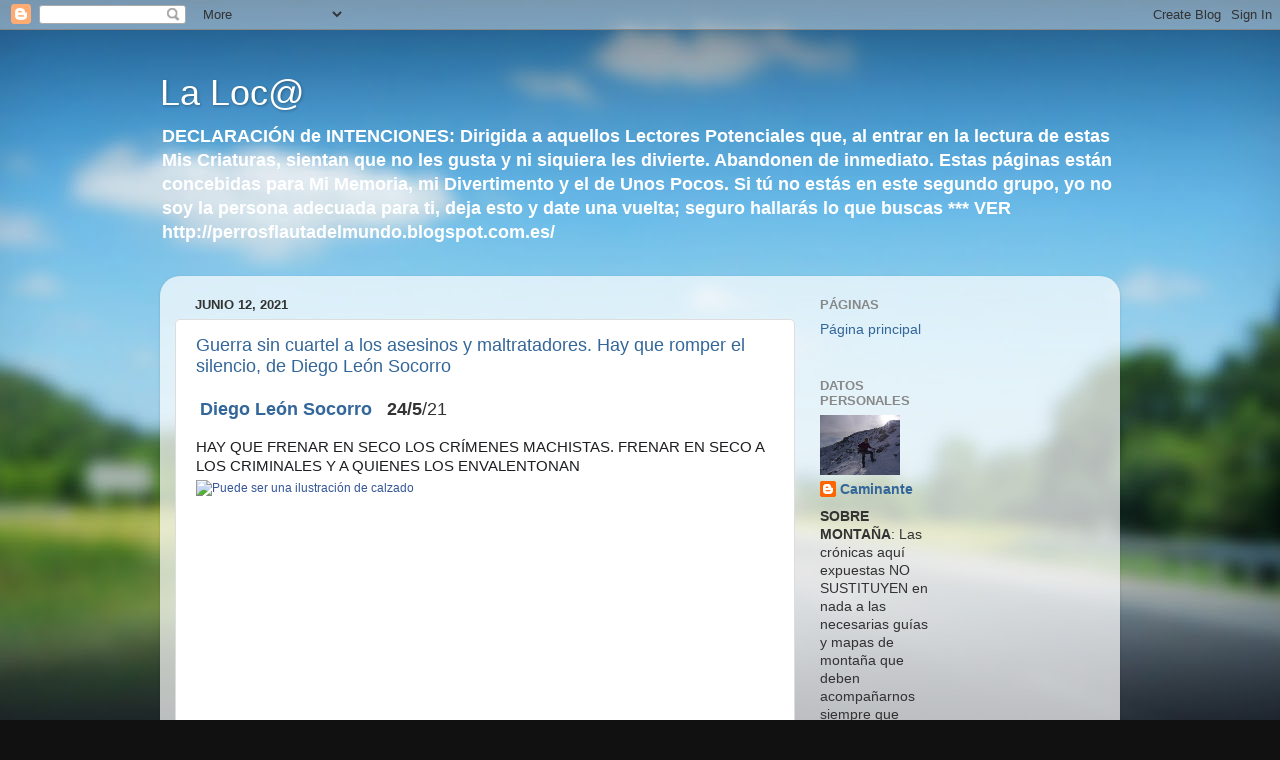

--- FILE ---
content_type: text/html; charset=UTF-8
request_url: https://paqquita.blogspot.com/2021_06_06_archive.html
body_size: 40648
content:
<!DOCTYPE html>
<html class='v2' dir='ltr' lang='es'>
<head>
<link href='https://www.blogger.com/static/v1/widgets/335934321-css_bundle_v2.css' rel='stylesheet' type='text/css'/>
<meta content='width=1100' name='viewport'/>
<meta content='text/html; charset=UTF-8' http-equiv='Content-Type'/>
<meta content='blogger' name='generator'/>
<link href='https://paqquita.blogspot.com/favicon.ico' rel='icon' type='image/x-icon'/>
<link href='http://paqquita.blogspot.com/2021_06_06_archive.html' rel='canonical'/>
<link rel="alternate" type="application/atom+xml" title="La Loc@ - Atom" href="https://paqquita.blogspot.com/feeds/posts/default" />
<link rel="alternate" type="application/rss+xml" title="La Loc@ - RSS" href="https://paqquita.blogspot.com/feeds/posts/default?alt=rss" />
<link rel="service.post" type="application/atom+xml" title="La Loc@ - Atom" href="https://www.blogger.com/feeds/26593703/posts/default" />
<!--Can't find substitution for tag [blog.ieCssRetrofitLinks]-->
<meta content='http://paqquita.blogspot.com/2021_06_06_archive.html' property='og:url'/>
<meta content='La Loc@' property='og:title'/>
<meta content='&lt;strong&gt;DECLARACIÓN de INTENCIONES: Dirigida a aquellos Lectores Potenciales que, al entrar en la lectura de estas Mis Criaturas, sientan que no les gusta y ni siquiera les divierte. Abandonen de inmediato. Estas páginas están concebidas para Mi Memoria, mi Divertimento y el de Unos Pocos. Si tú no estás en este segundo grupo, yo no soy la persona adecuada para ti, deja esto y date una vuelta; seguro hallarás lo que buscas  *** VER http://perrosflautadelmundo.blogspot.com.es/&lt;/strong&gt;' property='og:description'/>
<title>La Loc@: 6/6/21 - 13/6/21</title>
<style id='page-skin-1' type='text/css'><!--
/*-----------------------------------------------
Blogger Template Style
Name:     Picture Window
Designer: Blogger
URL:      www.blogger.com
----------------------------------------------- */
/* Content
----------------------------------------------- */
body {
font: normal normal 15px Arial, Tahoma, Helvetica, FreeSans, sans-serif;
color: #333333;
background: #111111 url(//themes.googleusercontent.com/image?id=1OACCYOE0-eoTRTfsBuX1NMN9nz599ufI1Jh0CggPFA_sK80AGkIr8pLtYRpNUKPmwtEa) repeat-x fixed top center;
}
html body .region-inner {
min-width: 0;
max-width: 100%;
width: auto;
}
.content-outer {
font-size: 90%;
}
a:link {
text-decoration:none;
color: #336699;
}
a:visited {
text-decoration:none;
color: #6699cc;
}
a:hover {
text-decoration:underline;
color: #33aaff;
}
.content-outer {
background: transparent none repeat scroll top left;
-moz-border-radius: 0;
-webkit-border-radius: 0;
-goog-ms-border-radius: 0;
border-radius: 0;
-moz-box-shadow: 0 0 0 rgba(0, 0, 0, .15);
-webkit-box-shadow: 0 0 0 rgba(0, 0, 0, .15);
-goog-ms-box-shadow: 0 0 0 rgba(0, 0, 0, .15);
box-shadow: 0 0 0 rgba(0, 0, 0, .15);
margin: 20px auto;
}
.content-inner {
padding: 0;
}
/* Header
----------------------------------------------- */
.header-outer {
background: transparent none repeat-x scroll top left;
_background-image: none;
color: #ffffff;
-moz-border-radius: 0;
-webkit-border-radius: 0;
-goog-ms-border-radius: 0;
border-radius: 0;
}
.Header img, .Header #header-inner {
-moz-border-radius: 0;
-webkit-border-radius: 0;
-goog-ms-border-radius: 0;
border-radius: 0;
}
.header-inner .Header .titlewrapper,
.header-inner .Header .descriptionwrapper {
padding-left: 0;
padding-right: 0;
}
.Header h1 {
font: normal normal 36px Arial, Tahoma, Helvetica, FreeSans, sans-serif;
text-shadow: 1px 1px 3px rgba(0, 0, 0, 0.3);
}
.Header h1 a {
color: #ffffff;
}
.Header .description {
font-size: 130%;
}
/* Tabs
----------------------------------------------- */
.tabs-inner {
margin: .5em 20px 0;
padding: 0;
}
.tabs-inner .section {
margin: 0;
}
.tabs-inner .widget ul {
padding: 0;
background: transparent none repeat scroll bottom;
-moz-border-radius: 0;
-webkit-border-radius: 0;
-goog-ms-border-radius: 0;
border-radius: 0;
}
.tabs-inner .widget li {
border: none;
}
.tabs-inner .widget li a {
display: inline-block;
padding: .5em 1em;
margin-right: .25em;
color: #ffffff;
font: normal normal 15px Arial, Tahoma, Helvetica, FreeSans, sans-serif;
-moz-border-radius: 10px 10px 0 0;
-webkit-border-top-left-radius: 10px;
-webkit-border-top-right-radius: 10px;
-goog-ms-border-radius: 10px 10px 0 0;
border-radius: 10px 10px 0 0;
background: transparent url(https://resources.blogblog.com/blogblog/data/1kt/transparent/black50.png) repeat scroll top left;
border-right: 1px solid transparent;
}
.tabs-inner .widget li:first-child a {
padding-left: 1.25em;
-moz-border-radius-topleft: 10px;
-moz-border-radius-bottomleft: 0;
-webkit-border-top-left-radius: 10px;
-webkit-border-bottom-left-radius: 0;
-goog-ms-border-top-left-radius: 10px;
-goog-ms-border-bottom-left-radius: 0;
border-top-left-radius: 10px;
border-bottom-left-radius: 0;
}
.tabs-inner .widget li.selected a,
.tabs-inner .widget li a:hover {
position: relative;
z-index: 1;
background: transparent url(https://resources.blogblog.com/blogblog/data/1kt/transparent/white80.png) repeat scroll bottom;
color: #336699;
-moz-box-shadow: 0 0 3px rgba(0, 0, 0, .15);
-webkit-box-shadow: 0 0 3px rgba(0, 0, 0, .15);
-goog-ms-box-shadow: 0 0 3px rgba(0, 0, 0, .15);
box-shadow: 0 0 3px rgba(0, 0, 0, .15);
}
/* Headings
----------------------------------------------- */
h2 {
font: bold normal 13px Arial, Tahoma, Helvetica, FreeSans, sans-serif;
text-transform: uppercase;
color: #888888;
margin: .5em 0;
}
/* Main
----------------------------------------------- */
.main-outer {
background: transparent url(https://resources.blogblog.com/blogblog/data/1kt/transparent/white80.png) repeat scroll top left;
-moz-border-radius: 20px 20px 0 0;
-webkit-border-top-left-radius: 20px;
-webkit-border-top-right-radius: 20px;
-webkit-border-bottom-left-radius: 0;
-webkit-border-bottom-right-radius: 0;
-goog-ms-border-radius: 20px 20px 0 0;
border-radius: 20px 20px 0 0;
-moz-box-shadow: 0 1px 3px rgba(0, 0, 0, .15);
-webkit-box-shadow: 0 1px 3px rgba(0, 0, 0, .15);
-goog-ms-box-shadow: 0 1px 3px rgba(0, 0, 0, .15);
box-shadow: 0 1px 3px rgba(0, 0, 0, .15);
}
.main-inner {
padding: 15px 20px 20px;
}
.main-inner .column-center-inner {
padding: 0 0;
}
.main-inner .column-left-inner {
padding-left: 0;
}
.main-inner .column-right-inner {
padding-right: 0;
}
/* Posts
----------------------------------------------- */
h3.post-title {
margin: 0;
font: normal normal 18px Arial, Tahoma, Helvetica, FreeSans, sans-serif;
}
.comments h4 {
margin: 1em 0 0;
font: normal normal 18px Arial, Tahoma, Helvetica, FreeSans, sans-serif;
}
.date-header span {
color: #333333;
}
.post-outer {
background-color: #ffffff;
border: solid 1px #dddddd;
-moz-border-radius: 5px;
-webkit-border-radius: 5px;
border-radius: 5px;
-goog-ms-border-radius: 5px;
padding: 15px 20px;
margin: 0 -20px 20px;
}
.post-body {
line-height: 1.4;
font-size: 110%;
position: relative;
}
.post-header {
margin: 0 0 1.5em;
color: #999999;
line-height: 1.6;
}
.post-footer {
margin: .5em 0 0;
color: #999999;
line-height: 1.6;
}
#blog-pager {
font-size: 140%
}
#comments .comment-author {
padding-top: 1.5em;
border-top: dashed 1px #ccc;
border-top: dashed 1px rgba(128, 128, 128, .5);
background-position: 0 1.5em;
}
#comments .comment-author:first-child {
padding-top: 0;
border-top: none;
}
.avatar-image-container {
margin: .2em 0 0;
}
/* Comments
----------------------------------------------- */
.comments .comments-content .icon.blog-author {
background-repeat: no-repeat;
background-image: url([data-uri]);
}
.comments .comments-content .loadmore a {
border-top: 1px solid #33aaff;
border-bottom: 1px solid #33aaff;
}
.comments .continue {
border-top: 2px solid #33aaff;
}
/* Widgets
----------------------------------------------- */
.widget ul, .widget #ArchiveList ul.flat {
padding: 0;
list-style: none;
}
.widget ul li, .widget #ArchiveList ul.flat li {
border-top: dashed 1px #ccc;
border-top: dashed 1px rgba(128, 128, 128, .5);
}
.widget ul li:first-child, .widget #ArchiveList ul.flat li:first-child {
border-top: none;
}
.widget .post-body ul {
list-style: disc;
}
.widget .post-body ul li {
border: none;
}
/* Footer
----------------------------------------------- */
.footer-outer {
color:#cccccc;
background: transparent url(https://resources.blogblog.com/blogblog/data/1kt/transparent/black50.png) repeat scroll top left;
-moz-border-radius: 0 0 20px 20px;
-webkit-border-top-left-radius: 0;
-webkit-border-top-right-radius: 0;
-webkit-border-bottom-left-radius: 20px;
-webkit-border-bottom-right-radius: 20px;
-goog-ms-border-radius: 0 0 20px 20px;
border-radius: 0 0 20px 20px;
-moz-box-shadow: 0 1px 3px rgba(0, 0, 0, .15);
-webkit-box-shadow: 0 1px 3px rgba(0, 0, 0, .15);
-goog-ms-box-shadow: 0 1px 3px rgba(0, 0, 0, .15);
box-shadow: 0 1px 3px rgba(0, 0, 0, .15);
}
.footer-inner {
padding: 10px 20px 20px;
}
.footer-outer a {
color: #99ccee;
}
.footer-outer a:visited {
color: #77aaee;
}
.footer-outer a:hover {
color: #33aaff;
}
.footer-outer .widget h2 {
color: #aaaaaa;
}
/* Mobile
----------------------------------------------- */
html body.mobile {
height: auto;
}
html body.mobile {
min-height: 480px;
background-size: 100% auto;
}
.mobile .body-fauxcolumn-outer {
background: transparent none repeat scroll top left;
}
html .mobile .mobile-date-outer, html .mobile .blog-pager {
border-bottom: none;
background: transparent url(https://resources.blogblog.com/blogblog/data/1kt/transparent/white80.png) repeat scroll top left;
margin-bottom: 10px;
}
.mobile .date-outer {
background: transparent url(https://resources.blogblog.com/blogblog/data/1kt/transparent/white80.png) repeat scroll top left;
}
.mobile .header-outer, .mobile .main-outer,
.mobile .post-outer, .mobile .footer-outer {
-moz-border-radius: 0;
-webkit-border-radius: 0;
-goog-ms-border-radius: 0;
border-radius: 0;
}
.mobile .content-outer,
.mobile .main-outer,
.mobile .post-outer {
background: inherit;
border: none;
}
.mobile .content-outer {
font-size: 100%;
}
.mobile-link-button {
background-color: #336699;
}
.mobile-link-button a:link, .mobile-link-button a:visited {
color: #ffffff;
}
.mobile-index-contents {
color: #333333;
}
.mobile .tabs-inner .PageList .widget-content {
background: transparent url(https://resources.blogblog.com/blogblog/data/1kt/transparent/white80.png) repeat scroll bottom;
color: #336699;
}
.mobile .tabs-inner .PageList .widget-content .pagelist-arrow {
border-left: 1px solid transparent;
}

--></style>
<style id='template-skin-1' type='text/css'><!--
body {
min-width: 960px;
}
.content-outer, .content-fauxcolumn-outer, .region-inner {
min-width: 960px;
max-width: 960px;
_width: 960px;
}
.main-inner .columns {
padding-left: 0;
padding-right: 310px;
}
.main-inner .fauxcolumn-center-outer {
left: 0;
right: 310px;
/* IE6 does not respect left and right together */
_width: expression(this.parentNode.offsetWidth -
parseInt("0") -
parseInt("310px") + 'px');
}
.main-inner .fauxcolumn-left-outer {
width: 0;
}
.main-inner .fauxcolumn-right-outer {
width: 310px;
}
.main-inner .column-left-outer {
width: 0;
right: 100%;
margin-left: -0;
}
.main-inner .column-right-outer {
width: 310px;
margin-right: -310px;
}
#layout {
min-width: 0;
}
#layout .content-outer {
min-width: 0;
width: 800px;
}
#layout .region-inner {
min-width: 0;
width: auto;
}
body#layout div.add_widget {
padding: 8px;
}
body#layout div.add_widget a {
margin-left: 32px;
}
--></style>
<style>
    body {background-image:url(\/\/themes.googleusercontent.com\/image?id=1OACCYOE0-eoTRTfsBuX1NMN9nz599ufI1Jh0CggPFA_sK80AGkIr8pLtYRpNUKPmwtEa);}
    
@media (max-width: 200px) { body {background-image:url(\/\/themes.googleusercontent.com\/image?id=1OACCYOE0-eoTRTfsBuX1NMN9nz599ufI1Jh0CggPFA_sK80AGkIr8pLtYRpNUKPmwtEa&options=w200);}}
@media (max-width: 400px) and (min-width: 201px) { body {background-image:url(\/\/themes.googleusercontent.com\/image?id=1OACCYOE0-eoTRTfsBuX1NMN9nz599ufI1Jh0CggPFA_sK80AGkIr8pLtYRpNUKPmwtEa&options=w400);}}
@media (max-width: 800px) and (min-width: 401px) { body {background-image:url(\/\/themes.googleusercontent.com\/image?id=1OACCYOE0-eoTRTfsBuX1NMN9nz599ufI1Jh0CggPFA_sK80AGkIr8pLtYRpNUKPmwtEa&options=w800);}}
@media (max-width: 1200px) and (min-width: 801px) { body {background-image:url(\/\/themes.googleusercontent.com\/image?id=1OACCYOE0-eoTRTfsBuX1NMN9nz599ufI1Jh0CggPFA_sK80AGkIr8pLtYRpNUKPmwtEa&options=w1200);}}
/* Last tag covers anything over one higher than the previous max-size cap. */
@media (min-width: 1201px) { body {background-image:url(\/\/themes.googleusercontent.com\/image?id=1OACCYOE0-eoTRTfsBuX1NMN9nz599ufI1Jh0CggPFA_sK80AGkIr8pLtYRpNUKPmwtEa&options=w1600);}}
  </style>
<link href='https://www.blogger.com/dyn-css/authorization.css?targetBlogID=26593703&amp;zx=086a462c-ff28-4872-9975-f6180c5ff820' media='none' onload='if(media!=&#39;all&#39;)media=&#39;all&#39;' rel='stylesheet'/><noscript><link href='https://www.blogger.com/dyn-css/authorization.css?targetBlogID=26593703&amp;zx=086a462c-ff28-4872-9975-f6180c5ff820' rel='stylesheet'/></noscript>
<meta name='google-adsense-platform-account' content='ca-host-pub-1556223355139109'/>
<meta name='google-adsense-platform-domain' content='blogspot.com'/>

</head>
<body class='loading variant-open'>
<div class='navbar section' id='navbar' name='Barra de navegación'><div class='widget Navbar' data-version='1' id='Navbar1'><script type="text/javascript">
    function setAttributeOnload(object, attribute, val) {
      if(window.addEventListener) {
        window.addEventListener('load',
          function(){ object[attribute] = val; }, false);
      } else {
        window.attachEvent('onload', function(){ object[attribute] = val; });
      }
    }
  </script>
<div id="navbar-iframe-container"></div>
<script type="text/javascript" src="https://apis.google.com/js/platform.js"></script>
<script type="text/javascript">
      gapi.load("gapi.iframes:gapi.iframes.style.bubble", function() {
        if (gapi.iframes && gapi.iframes.getContext) {
          gapi.iframes.getContext().openChild({
              url: 'https://www.blogger.com/navbar/26593703?origin\x3dhttps://paqquita.blogspot.com',
              where: document.getElementById("navbar-iframe-container"),
              id: "navbar-iframe"
          });
        }
      });
    </script><script type="text/javascript">
(function() {
var script = document.createElement('script');
script.type = 'text/javascript';
script.src = '//pagead2.googlesyndication.com/pagead/js/google_top_exp.js';
var head = document.getElementsByTagName('head')[0];
if (head) {
head.appendChild(script);
}})();
</script>
</div></div>
<div class='body-fauxcolumns'>
<div class='fauxcolumn-outer body-fauxcolumn-outer'>
<div class='cap-top'>
<div class='cap-left'></div>
<div class='cap-right'></div>
</div>
<div class='fauxborder-left'>
<div class='fauxborder-right'></div>
<div class='fauxcolumn-inner'>
</div>
</div>
<div class='cap-bottom'>
<div class='cap-left'></div>
<div class='cap-right'></div>
</div>
</div>
</div>
<div class='content'>
<div class='content-fauxcolumns'>
<div class='fauxcolumn-outer content-fauxcolumn-outer'>
<div class='cap-top'>
<div class='cap-left'></div>
<div class='cap-right'></div>
</div>
<div class='fauxborder-left'>
<div class='fauxborder-right'></div>
<div class='fauxcolumn-inner'>
</div>
</div>
<div class='cap-bottom'>
<div class='cap-left'></div>
<div class='cap-right'></div>
</div>
</div>
</div>
<div class='content-outer'>
<div class='content-cap-top cap-top'>
<div class='cap-left'></div>
<div class='cap-right'></div>
</div>
<div class='fauxborder-left content-fauxborder-left'>
<div class='fauxborder-right content-fauxborder-right'></div>
<div class='content-inner'>
<header>
<div class='header-outer'>
<div class='header-cap-top cap-top'>
<div class='cap-left'></div>
<div class='cap-right'></div>
</div>
<div class='fauxborder-left header-fauxborder-left'>
<div class='fauxborder-right header-fauxborder-right'></div>
<div class='region-inner header-inner'>
<div class='header section' id='header' name='Cabecera'><div class='widget Header' data-version='1' id='Header1'>
<div id='header-inner'>
<div class='titlewrapper'>
<h1 class='title'>
<a href='https://paqquita.blogspot.com/'>
La Loc@
</a>
</h1>
</div>
<div class='descriptionwrapper'>
<p class='description'><span><strong>DECLARACIÓN de INTENCIONES: Dirigida a aquellos Lectores Potenciales que, al entrar en la lectura de estas Mis Criaturas, sientan que no les gusta y ni siquiera les divierte. Abandonen de inmediato. Estas páginas están concebidas para Mi Memoria, mi Divertimento y el de Unos Pocos. Si tú no estás en este segundo grupo, yo no soy la persona adecuada para ti, deja esto y date una vuelta; seguro hallarás lo que buscas  *** VER http://perrosflautadelmundo.blogspot.com.es/</strong></span></p>
</div>
</div>
</div></div>
</div>
</div>
<div class='header-cap-bottom cap-bottom'>
<div class='cap-left'></div>
<div class='cap-right'></div>
</div>
</div>
</header>
<div class='tabs-outer'>
<div class='tabs-cap-top cap-top'>
<div class='cap-left'></div>
<div class='cap-right'></div>
</div>
<div class='fauxborder-left tabs-fauxborder-left'>
<div class='fauxborder-right tabs-fauxborder-right'></div>
<div class='region-inner tabs-inner'>
<div class='tabs no-items section' id='crosscol' name='Multicolumnas'></div>
<div class='tabs no-items section' id='crosscol-overflow' name='Cross-Column 2'></div>
</div>
</div>
<div class='tabs-cap-bottom cap-bottom'>
<div class='cap-left'></div>
<div class='cap-right'></div>
</div>
</div>
<div class='main-outer'>
<div class='main-cap-top cap-top'>
<div class='cap-left'></div>
<div class='cap-right'></div>
</div>
<div class='fauxborder-left main-fauxborder-left'>
<div class='fauxborder-right main-fauxborder-right'></div>
<div class='region-inner main-inner'>
<div class='columns fauxcolumns'>
<div class='fauxcolumn-outer fauxcolumn-center-outer'>
<div class='cap-top'>
<div class='cap-left'></div>
<div class='cap-right'></div>
</div>
<div class='fauxborder-left'>
<div class='fauxborder-right'></div>
<div class='fauxcolumn-inner'>
</div>
</div>
<div class='cap-bottom'>
<div class='cap-left'></div>
<div class='cap-right'></div>
</div>
</div>
<div class='fauxcolumn-outer fauxcolumn-left-outer'>
<div class='cap-top'>
<div class='cap-left'></div>
<div class='cap-right'></div>
</div>
<div class='fauxborder-left'>
<div class='fauxborder-right'></div>
<div class='fauxcolumn-inner'>
</div>
</div>
<div class='cap-bottom'>
<div class='cap-left'></div>
<div class='cap-right'></div>
</div>
</div>
<div class='fauxcolumn-outer fauxcolumn-right-outer'>
<div class='cap-top'>
<div class='cap-left'></div>
<div class='cap-right'></div>
</div>
<div class='fauxborder-left'>
<div class='fauxborder-right'></div>
<div class='fauxcolumn-inner'>
</div>
</div>
<div class='cap-bottom'>
<div class='cap-left'></div>
<div class='cap-right'></div>
</div>
</div>
<!-- corrects IE6 width calculation -->
<div class='columns-inner'>
<div class='column-center-outer'>
<div class='column-center-inner'>
<div class='main section' id='main' name='Principal'><div class='widget Blog' data-version='1' id='Blog1'>
<div class='blog-posts hfeed'>

          <div class="date-outer">
        
<h2 class='date-header'><span>junio 12, 2021</span></h2>

          <div class="date-posts">
        
<div class='post-outer'>
<div class='post hentry uncustomized-post-template' itemprop='blogPost' itemscope='itemscope' itemtype='http://schema.org/BlogPosting'>
<meta content='https://scontent-mad1-1.xx.fbcdn.net/v/t1.6435-9/189994588_10225357844514028_1036421088616531348_n.jpg?_nc_cat=102&ccb=1-3&_nc_sid=8bfeb9&_nc_ohc=Y9RaOc2ZLCwAX9rMR4Q&_nc_ht=scontent-mad1-1.xx&oh=9f6bc85bf3a139bd0155d1e33878a9a6&oe=60D2EDD6' itemprop='image_url'/>
<meta content='26593703' itemprop='blogId'/>
<meta content='9132631872573692819' itemprop='postId'/>
<a name='9132631872573692819'></a>
<h3 class='post-title entry-title' itemprop='name'>
<a href='https://paqquita.blogspot.com/2021/06/guerra-sin-cuartel-los-asesinos-y.html'>Guerra sin cuartel a los asesinos y maltratadores. Hay que romper el silencio, de Diego León Socorro</a>
</h3>
<div class='post-header'>
<div class='post-header-line-1'></div>
</div>
<div class='post-body entry-content' id='post-body-9132631872573692819' itemprop='description articleBody'>
<p>&nbsp;<a class="oajrlxb2 g5ia77u1 qu0x051f esr5mh6w e9989ue4 r7d6kgcz rq0escxv nhd2j8a9 nc684nl6 p7hjln8o kvgmc6g5 cxmmr5t8 oygrvhab hcukyx3x jb3vyjys rz4wbd8a qt6c0cv9 a8nywdso i1ao9s8h esuyzwwr f1sip0of lzcic4wl oo9gr5id gpro0wi8 lrazzd5p" href="https://www.facebook.com/diego.l.socorro?__cft__[0]=AZWEI62aaXzLRcRJNbblswY79nhlzovzbiu-lj61cSQZ0kahCFgK5fhYP5sTaq3n0k5Tu2zoZpEiQRHRC0j8V3vku8kREMmX1pRVmpnlWBjj4AsglJ9hggBF0PhBomI_5fHR9FMakrxWCC_eOZZ05ieApcyBShN7CfOzn6qD1ra2Cw&amp;__tn__=-UC%2CP-y-R" role="link" style="-webkit-tap-highlight-color: transparent; animation-name: none; border-color: initial; border-style: initial; border-width: 0px; box-sizing: border-box; cursor: pointer; display: inline; font-family: inherit; font-size: large; font-weight: 600; list-style: none; margin: 0px; outline: none; padding: 0px; text-align: inherit; text-decoration-line: none; touch-action: manipulation; transition-property: none;" tabindex="0"><span style="animation-name: none; transition-property: none;">Diego León Socorro</span></a><span color="inherit" style="background-color: white; font-family: inherit; font-size: large; font-weight: inherit;">&nbsp; &nbsp;</span><span color="inherit" style="background-color: white; font-family: inherit; font-size: large;"><b>24/5</b></span><span color="inherit" style="background-color: white; font-family: inherit; font-size: large; font-weight: inherit;">/21</span></p><div class="qzhwtbm6 knvmm38d" style="animation-name: none; background-color: white; color: #1c1e21; font-family: inherit; margin-bottom: 5px; margin-top: 5px; transition-property: none;"><span class="d2edcug0 hpfvmrgz qv66sw1b c1et5uql lr9zc1uh a8c37x1j keod5gw0 nxhoafnm aigsh9s9 d3f4x2em fe6kdd0r mau55g9w c8b282yb iv3no6db jq4qci2q a3bd9o3v knj5qynh oo9gr5id hzawbc8m" color="var(--primary-text)" dir="auto" style="animation-name: none; display: block; font-family: inherit; line-height: 1.3333; max-width: 100%; min-width: 0px; overflow-wrap: break-word; transition-property: none; word-break: break-word;"><div style="font-size: 0.9375rem;"><span color="var(--secondary-text)" face="&quot;Segoe UI Historic&quot;, &quot;Segoe UI&quot;, Helvetica, Arial, sans-serif" style="white-space: pre-wrap;">HAY QUE FRENAR EN SECO LOS CRÍMENES MACHISTAS. FRENAR EN SECO A LOS CRIMINALES Y A QUIENES LOS ENVALENTONAN</span></div></span></div><div style="animation-name: none; color: #1c1e21; font-family: &quot;Segoe UI Historic&quot;, &quot;Segoe UI&quot;, Helvetica, Arial, sans-serif; font-size: 12px; transition-property: none;"><div class="cwj9ozl2 qbxu24ho bxzzcbxg lxuwth05 h2mp5456 ue3kfks5 pw54ja7n uo3d90p7 l82x9zwi goun2846 ccm00jje s44p3ltw mk2mc5f4 frvqaej8 ed0hlay0 afxsp9o4 jcgfde61 tvfksri0 ozuftl9m" style="animation-name: none; background-color: var(--card-background); border-bottom-color: var(--divider); border-left-color: var(--divider); border-radius: 8px; border-right-color: var(--divider); border-style: solid; border-top-color: var(--divider); border-width: 1px; font-family: inherit; margin-left: 12px; margin-right: 12px; transition-property: none;"><div style="animation-name: none; font-family: inherit; transition-property: none;"><div class="hqeojc4l" style="animation-name: none; font-family: inherit; margin-top: -1px; transition-property: none;"><div class="l9j0dhe7 jxk88fls rops0bsn n851cfcs" style="animation-name: none; background-color: white; font-family: inherit; margin-bottom: 12px; margin-left: -13px; margin-right: -13px; position: relative; transition-property: none;"><div class="l9j0dhe7" style="animation-name: none; font-family: inherit; position: relative; transition-property: none;"><a class="oajrlxb2 gs1a9yip g5ia77u1 mtkw9kbi tlpljxtp qensuy8j ppp5ayq2 goun2846 ccm00jje s44p3ltw mk2mc5f4 rt8b4zig n8ej3o3l agehan2d sk4xxmp2 rq0escxv nhd2j8a9 a8c37x1j mg4g778l btwxx1t3 pfnyh3mw p7hjln8o kvgmc6g5 cxmmr5t8 oygrvhab hcukyx3x tgvbjcpo hpfvmrgz jb3vyjys rz4wbd8a qt6c0cv9 a8nywdso l9j0dhe7 i1ao9s8h esuyzwwr f1sip0of du4w35lb lzcic4wl abiwlrkh p8dawk7l tm8avpzi" href="https://www.facebook.com/photo/?fbid=10225357844474027&amp;set=a.10202834295919390&amp;__cft__[0]=AZWEI62aaXzLRcRJNbblswY79nhlzovzbiu-lj61cSQZ0kahCFgK5fhYP5sTaq3n0k5Tu2zoZpEiQRHRC0j8V3vku8kREMmX1pRVmpnlWBjj4AsglJ9hggBF0PhBomI_5fHR9FMakrxWCC_eOZZ05ieApcyBShN7CfOzn6qD1ra2Cw&amp;__tn__=EH-y-R" role="link" style="-webkit-tap-highlight-color: transparent; align-items: stretch; animation-name: none; background-color: transparent; border-bottom-color: var(--always-dark-overlay); border-left-color: var(--always-dark-overlay); border-right-color: var(--always-dark-overlay); border-style: solid; border-top-color: var(--always-dark-overlay); border-width: 0px; box-sizing: border-box; color: #385898; cursor: pointer; display: block; flex-basis: auto; flex-direction: row; flex-shrink: 0; font-family: inherit; list-style: none; margin: 0px; min-height: 0px; min-width: 0px; outline: none; padding: 0px; position: relative; text-align: inherit; text-decoration-line: none; touch-action: manipulation; transition-property: none; user-select: none; z-index: 0;" tabindex="0"><div class="bp9cbjyn cwj9ozl2 j83agx80 cbu4d94t ni8dbmo4 stjgntxs l9j0dhe7 k4urcfbm" style="align-items: center; animation-name: none; display: flex; flex-direction: column; font-family: inherit; overflow: hidden; position: relative; transition-property: none; width: 500px;"><div style="animation-name: none; font-family: inherit; max-width: 100%; min-width: 500px; transition-property: none; width: calc((100vh + -325px) * 1.69948);"><div class="do00u71z ni8dbmo4 stjgntxs l9j0dhe7" style="animation-name: none; font-family: inherit; height: 0px; overflow: hidden; padding-top: 294.205px; position: relative; transition-property: none;"><div class="pmk7jnqg kr520xx4" style="animation-name: none; font-family: inherit; height: 294.205px; left: 0px; position: absolute; top: 0px; transition-property: none; width: 500px;"><img alt="Puede ser una ilustración de calzado" class="i09qtzwb n7fi1qx3 datstx6m pmk7jnqg j9ispegn kr520xx4 k4urcfbm bixrwtb6" height="579" referrerpolicy="origin-when-cross-origin" src="https://scontent-mad1-1.xx.fbcdn.net/v/t1.6435-9/189994588_10225357844514028_1036421088616531348_n.jpg?_nc_cat=102&amp;ccb=1-3&amp;_nc_sid=8bfeb9&amp;_nc_ohc=Y9RaOc2ZLCwAX9rMR4Q&amp;_nc_ht=scontent-mad1-1.xx&amp;oh=9f6bc85bf3a139bd0155d1e33878a9a6&amp;oe=60D2EDD6" style="animation-name: none; border: 0px; height: 294.205px; inset: 0px; object-fit: cover; position: absolute; transition-property: none; width: 500px;" width="984" /></div></div></div></div><div class="linmgsc8 opwvks06 i09qtzwb n7fi1qx3 hzruof5a pmk7jnqg j9ispegn kr520xx4" style="animation-name: none; border-bottom: 1px solid var(--media-inner-border); border-top: 1px solid var(--media-inner-border); font-family: inherit; inset: 0px; pointer-events: none; position: absolute; transition-property: none;"></div><div class="n00je7tq arfg74bv qs9ysxi8 k77z8yql i09qtzwb n7fi1qx3 b5wmifdl hzruof5a pmk7jnqg j9ispegn kr520xx4 c5ndavph art1omkt ot9fgl3s" data-visualcompletion="ignore" style="animation-name: none; border-radius: inherit; font-family: inherit; inset: 0px; opacity: 0; pointer-events: none; position: absolute; transition-duration: var(--fds-duration-extra-extra-short-out); transition-property: none; transition-timing-function: var(--fds-animation-fade-out);"></div></a></div><div class="stjgntxs ni8dbmo4" style="animation-name: none; font-family: inherit; overflow: hidden; transition-property: none;"></div></div><div class="dati1w0a hv4rvrfc osnr6wyh" style="animation-name: none; background-color: white; font-family: inherit; padding-bottom: 10px; padding-left: 16px; padding-right: 16px; transition-property: none;"><div class="btwxx1t3 j83agx80 cwj9ozl2" style="animation-name: none; background-color: var(--card-background); display: flex; flex-direction: row; font-family: inherit; transition-property: none;"><div class="j83agx80 cbu4d94t ew0dbk1b irj2b8pg" style="animation-name: none; display: flex; flex-direction: column; font-family: inherit; margin-bottom: -5px; margin-top: -5px; transition-property: none;"><div class="qzhwtbm6 knvmm38d" style="animation-name: none; font-family: inherit; margin-bottom: 5px; margin-top: 5px; transition-property: none;"><span class="d2edcug0 hpfvmrgz qv66sw1b c1et5uql lr9zc1uh a8c37x1j keod5gw0 nxhoafnm aigsh9s9 d3f4x2em fe6kdd0r mau55g9w c8b282yb iv3no6db jq4qci2q a3bd9o3v knj5qynh oo9gr5id hzawbc8m" color="var(--primary-text)" dir="auto" style="animation-name: none; display: block; font-family: inherit; font-size: 0.9375rem; line-height: 1.3333; max-width: 100%; min-width: 0px; overflow-wrap: break-word; transition-property: none; word-break: break-word;"><h3 class="gmql0nx0 l94mrbxd p1ri9a11 lzcic4wl aahdfvyu hzawbc8m" dir="auto" style="animation-name: none; color: inherit; font-family: inherit; font-size: inherit; font-weight: inherit; margin: 4px 0px 0px; outline: none; padding: 0px; transition-property: none;"><span color="var(--primary-text)" style="background-color: var(--card-background); font-family: inherit; font-size: 0.9375rem; white-space: pre-wrap;">Que se imponga el grito de todas las mujeres de que "este cuerpo es mío, no se toca, no se viola, no se mata". Que retumbe en todos los hogares, en todas las escuelas, en todas las universidades, en todos los barrios, en todas las calles, en todos los centros de trabajo, en todos los centros de salud, en todos los lugares de ocio, en todas las cabezas... </span></h3></span></div></div></div></div><div dir="auto" style="animation-name: none; font-family: inherit; transition-property: none;"><div dir="auto" style="animation-name: none; font-family: inherit; transition-property: none;"><div class="ecm0bbzt hv4rvrfc ihqw7lf3 dati1w0a" data-ad-comet-preview="message" data-ad-preview="message" style="animation-name: none; font-family: inherit; padding: 4px 16px 16px; transition-property: none;"><div class="j83agx80 cbu4d94t ew0dbk1b irj2b8pg" style="animation-name: none; display: flex; flex-direction: column; font-family: inherit; margin-bottom: -5px; margin-top: -5px; transition-property: none;"><div class="qzhwtbm6 knvmm38d" style="animation-name: none; font-family: inherit; margin-bottom: 5px; margin-top: 5px; transition-property: none;"><span class="d2edcug0 hpfvmrgz qv66sw1b c1et5uql lr9zc1uh a8c37x1j keod5gw0 nxhoafnm aigsh9s9 d3f4x2em fe6kdd0r mau55g9w c8b282yb iv3no6db jq4qci2q a3bd9o3v knj5qynh oo9gr5id hzawbc8m" color="var(--primary-text)" dir="auto" style="animation-name: none; display: block; font-family: inherit; font-size: 0.9375rem; line-height: 1.3333; max-width: 100%; min-width: 0px; overflow-wrap: break-word; transition-property: none; word-break: break-word;"><div class="o9v6fnle cxmmr5t8 oygrvhab hcukyx3x c1et5uql ii04i59q" style="animation-name: none; font-family: inherit; margin: 0.5em 0px 0px; overflow-wrap: break-word; transition-property: none; white-space: pre-wrap;"><div dir="auto" style="animation-name: none; background-color: white; font-family: inherit; transition-property: none;">Guerra sin cuartel a los asesinos y maltratadores. Hay que romper el silencio. Cuando seamos testigas o testigos o sospechemos de  violencia contra las mujeres, cerremos el puño, no nos quedemos de brazos cruzados. Actuemos con contundencia. No perdamos de vista a los agresivos agresores. Sigamos su pista y denunciemos. Apoyemos y defendamos a las victimas.</div><div dir="auto" style="animation-name: none; background-color: white; font-family: inherit; transition-property: none;"><span style="color: #222222; font-family: TiemposText, serif; font-size: 14.85px; font-weight: inherit; letter-spacing: -0.1px; text-transform: uppercase; white-space: normal;">.............</span></div><div dir="auto" style="animation-name: none; font-family: inherit; transition-property: none;"><div style="font-size: 14.85px; white-space: normal;"><span class="nc684nl6" style="animation-name: none; background-color: white; display: inline; font-family: inherit; transition-property: none;"><span style="font-size: medium;"><span style="font-weight: inherit;"><span class="d2edcug0 hpfvmrgz qv66sw1b c1et5uql lr9zc1uh a8c37x1j keod5gw0 nxhoafnm aigsh9s9 d9wwppkn fe6kdd0r mau55g9w c8b282yb mdeji52x e9vueds3 j5wam9gi knj5qynh m9osqain hzawbc8m" dir="auto" style="animation-name: none; display: block; font-family: inherit; font-size: 14.85px; line-height: 1.2308; max-width: 100%; min-width: 0px; overflow-wrap: break-word; transition-property: none; word-break: break-word;"><br /></span><span class="d2edcug0 hpfvmrgz qv66sw1b c1et5uql lr9zc1uh a8c37x1j keod5gw0 nxhoafnm aigsh9s9 d9wwppkn fe6kdd0r mau55g9w c8b282yb mdeji52x e9vueds3 j5wam9gi knj5qynh m9osqain hzawbc8m" dir="auto" style="animation-name: none; display: block; font-family: inherit; font-size: 14.85px; line-height: 1.2308; max-width: 100%; min-width: 0px; overflow-wrap: break-word; transition-property: none; word-break: break-word;"><br /></span><span class="d2edcug0 hpfvmrgz qv66sw1b c1et5uql lr9zc1uh a8c37x1j keod5gw0 nxhoafnm aigsh9s9 d9wwppkn fe6kdd0r mau55g9w c8b282yb mdeji52x e9vueds3 j5wam9gi knj5qynh m9osqain hzawbc8m" dir="auto" style="animation-name: none; display: block; font-family: inherit; font-size: 14.85px; line-height: 1.2308; max-width: 100%; min-width: 0px; overflow-wrap: break-word; transition-property: none; word-break: break-word;"><span style="background-color: var(--card-background); color: #333333; font-family: inherit; font-size: large; white-space: pre-wrap;">Perroflautas del Mundo:   </span><a href="https://perrosflautadelmundo.blogspot.com/2021/06/madres-protectoras-denunciar-el-abuso-y.html" style="color: #ff3300; font-family: Georgia, Utopia, &quot;Palatino Linotype&quot;, Palatino, serif; font-size: 30px; text-decoration-line: none;">Madres protectoras, denunciar el abuso y cambiar el relato y 2+</a></span></span></span></span></div></div><div dir="auto" style="animation-name: none; background-color: white; font-family: inherit; transition-property: none;"><br /></div></div></span></div></div></div></div></div></div></div></div></div>
<div style='clear: both;'></div>
</div>
<div class='post-footer'>
<div class='post-footer-line post-footer-line-1'>
<span class='post-author vcard'>
Publicado por
<span class='fn' itemprop='author' itemscope='itemscope' itemtype='http://schema.org/Person'>
<meta content='https://www.blogger.com/profile/09041214592908105329' itemprop='url'/>
<a class='g-profile' href='https://www.blogger.com/profile/09041214592908105329' rel='author' title='author profile'>
<span itemprop='name'>Caminante</span>
</a>
</span>
</span>
<span class='post-timestamp'>
en
<meta content='http://paqquita.blogspot.com/2021/06/guerra-sin-cuartel-los-asesinos-y.html' itemprop='url'/>
<a class='timestamp-link' href='https://paqquita.blogspot.com/2021/06/guerra-sin-cuartel-los-asesinos-y.html' rel='bookmark' title='permanent link'><abbr class='published' itemprop='datePublished' title='2021-06-12T15:00:00+02:00'>3:00 p.&#8239;m.</abbr></a>
</span>
<span class='post-comment-link'>
<a class='comment-link' href='https://www.blogger.com/comment/fullpage/post/26593703/9132631872573692819' onclick='javascript:window.open(this.href, "bloggerPopup", "toolbar=0,location=0,statusbar=1,menubar=0,scrollbars=yes,width=640,height=500"); return false;'>
No hay comentarios:
  </a>
</span>
<span class='post-icons'>
<span class='item-action'>
<a href='https://www.blogger.com/email-post/26593703/9132631872573692819' title='Enviar entrada por correo electrónico'>
<img alt='' class='icon-action' height='13' src='https://resources.blogblog.com/img/icon18_email.gif' width='18'/>
</a>
</span>
<span class='item-control blog-admin pid-2117842551'>
<a href='https://www.blogger.com/post-edit.g?blogID=26593703&postID=9132631872573692819&from=pencil' title='Editar entrada'>
<img alt='' class='icon-action' height='18' src='https://resources.blogblog.com/img/icon18_edit_allbkg.gif' width='18'/>
</a>
</span>
</span>
<div class='post-share-buttons goog-inline-block'>
</div>
</div>
<div class='post-footer-line post-footer-line-2'>
<span class='post-labels'>
Etiquetas:
<a href='https://paqquita.blogspot.com/search/label/RECOMENDADOS%20IV' rel='tag'>RECOMENDADOS IV</a>
</span>
</div>
<div class='post-footer-line post-footer-line-3'>
<span class='post-location'>
</span>
</div>
</div>
</div>
</div>
<div class='post-outer'>
<div class='post hentry uncustomized-post-template' itemprop='blogPost' itemscope='itemscope' itemtype='http://schema.org/BlogPosting'>
<meta content='https://blogger.googleusercontent.com/img/b/R29vZ2xl/AVvXsEira3Pzxr3dyLnTivb12TQiq-F5gBihrm3FiCw5QMWjezk4LjQycbuyVqkysVgk1zVEinuiH00qTMJkT9iHsKjVywMp7Tsvx10FpTdrsp0U-_tUgCUNil1cLP7Cct38welDmkfaoA/s320/192855188_2971633136383141_4701350186414831020_n.jpg' itemprop='image_url'/>
<meta content='26593703' itemprop='blogId'/>
<meta content='2373096015391649644' itemprop='postId'/>
<a name='2373096015391649644'></a>
<h3 class='post-title entry-title' itemprop='name'>
<a href='https://paqquita.blogspot.com/2021/06/el-juez-que-ha-ordenado-el-ingreso-en.html'>El juez que ha ordenado el ingreso en prisión de Juana Rivas, Manuel Piñar, es un reconocido fascista del poder judicial</a>
</h3>
<div class='post-header'>
<div class='post-header-line-1'></div>
</div>
<div class='post-body entry-content' id='post-body-2373096015391649644' itemprop='description articleBody'>
<p>&nbsp;<a class="oajrlxb2 g5ia77u1 qu0x051f esr5mh6w e9989ue4 r7d6kgcz rq0escxv nhd2j8a9 nc684nl6 p7hjln8o kvgmc6g5 cxmmr5t8 oygrvhab hcukyx3x jb3vyjys rz4wbd8a qt6c0cv9 a8nywdso i1ao9s8h esuyzwwr f1sip0of lzcic4wl oo9gr5id gpro0wi8 lrazzd5p" href="https://www.facebook.com/antonio.barreratorres.9?__cft__[0]=AZUr3pHWTaI5MWqxh2HUBfIyalK-d7wmmfYowZ3-3jZBvmHDi5qlyZtn8NIa0xLQBbYhlD29K_FK_d06-94MaO8SxIOzcXCKuPXH6u20WgcCLjXbP75GNR7TOvxvvJWJtCqYityCXwo8bXHIHQBGO-STrgZnG_V_nMjE4wNCsrXGQw&amp;__tn__=-UC%2CP-y-R" role="link" style="-webkit-tap-highlight-color: transparent; animation-name: none; border-color: initial; border-style: initial; border-width: 0px; box-sizing: border-box; cursor: pointer; display: inline; font-family: inherit; font-size: large; font-weight: 600; list-style: none; margin: 0px; outline: none; padding: 0px; text-align: inherit; text-decoration-line: none; touch-action: manipulation; transition-property: none;" tabindex="0"><span style="animation-name: none; transition-property: none;">B Torres Antonio</span></a><span color="inherit" style="background-color: white; font-family: inherit; font-size: large; font-weight: inherit;">&nbsp; &nbsp; </span><span color="inherit" style="background-color: white; font-family: inherit; font-size: large;">30/5</span><span color="inherit" style="background-color: white; font-family: inherit; font-size: large; font-weight: inherit;">/21</span></p><div class="dati1w0a hv4rvrfc osnr6wyh" style="animation-name: none; background-color: white; color: #1c1e21; font-family: &quot;Segoe UI Historic&quot;, &quot;Segoe UI&quot;, Helvetica, Arial, sans-serif; padding-bottom: 10px; padding-left: 16px; padding-right: 16px; transition-property: none;"><div class="btwxx1t3 j83agx80 cwj9ozl2" style="animation-name: none; background-color: var(--card-background); display: flex; flex-direction: row; font-family: inherit; transition-property: none;"><div class="j83agx80 cbu4d94t ew0dbk1b irj2b8pg" style="animation-name: none; display: flex; flex-direction: column; font-family: inherit; margin-bottom: -5px; margin-top: -5px; transition-property: none;"><div class="qzhwtbm6 knvmm38d" style="animation-name: none; font-family: inherit; margin-bottom: 5px; margin-top: 5px; transition-property: none;"><span class="d2edcug0 hpfvmrgz qv66sw1b c1et5uql lr9zc1uh a8c37x1j keod5gw0 nxhoafnm aigsh9s9 d3f4x2em fe6kdd0r mau55g9w c8b282yb iv3no6db jq4qci2q a3bd9o3v knj5qynh oo9gr5id hzawbc8m" color="var(--primary-text)" dir="auto" style="animation-name: none; display: block; font-family: inherit; line-height: 1.3333; max-width: 100%; min-width: 0px; overflow-wrap: break-word; transition-property: none; word-break: break-word;"><div><a href="https://blogger.googleusercontent.com/img/b/R29vZ2xl/AVvXsEira3Pzxr3dyLnTivb12TQiq-F5gBihrm3FiCw5QMWjezk4LjQycbuyVqkysVgk1zVEinuiH00qTMJkT9iHsKjVywMp7Tsvx10FpTdrsp0U-_tUgCUNil1cLP7Cct38welDmkfaoA/s624/192855188_2971633136383141_4701350186414831020_n.jpg" style="clear: right; float: right; margin-bottom: 1em; margin-left: 1em; text-align: center;"><img border="0" data-original-height="385" data-original-width="624" src="https://blogger.googleusercontent.com/img/b/R29vZ2xl/AVvXsEira3Pzxr3dyLnTivb12TQiq-F5gBihrm3FiCw5QMWjezk4LjQycbuyVqkysVgk1zVEinuiH00qTMJkT9iHsKjVywMp7Tsvx10FpTdrsp0U-_tUgCUNil1cLP7Cct38welDmkfaoA/s320/192855188_2971633136383141_4701350186414831020_n.jpg" width="320" /></a><span class="nc684nl6" style="animation-name: none; display: inline; font-family: inherit; transition-property: none;"><span style="font-size: medium;"><span style="font-weight: inherit;"></span></span></span></div><div><span class="nc684nl6" style="animation-name: none; display: inline; font-family: inherit; transition-property: none;"><span style="font-size: medium;"><span style="font-weight: inherit;"><span style="font-size: 15px; white-space: pre-wrap;">El juez que ha ordenado el ingreso en prisión de Juana Rivas, Manuel Piñar, es un reconocido fascista del poder judicial, defensor de la teoría de las "denuncias falsas" y uno de esos jueces que "copian y pegan" los atestados policiales en casos de represión.</span></span></span></span></div><div><span class="nc684nl6" style="animation-name: none; display: inline; font-family: inherit; transition-property: none;"><span style="font-size: medium;"><span><div class="dati1w0a f10w8fjw hv4rvrfc pybr56ya" style="animation-name: none; padding: 12px 16px; transition-property: none;"><div class="kbf60n1y btwxx1t3 j83agx80 cwj9ozl2" style="animation-name: none; background-color: var(--card-background); display: flex; flex-direction: row; font-family: inherit; min-height: 40px; transition-property: none;"><div class="buofh1pr" style="animation-name: none; flex-grow: 1; font-family: inherit; transition-property: none;"><div class="j83agx80 cbu4d94t ew0dbk1b irj2b8pg" style="animation-name: none; display: flex; flex-direction: column; font-family: inherit; margin-bottom: -5px; margin-top: -5px; transition-property: none;"><div class="qzhwtbm6 knvmm38d" style="animation-name: none; font-family: inherit; margin-bottom: 5px; margin-top: 5px; transition-property: none;"><span class="d2edcug0 hpfvmrgz qv66sw1b c1et5uql lr9zc1uh a8c37x1j keod5gw0 nxhoafnm aigsh9s9 d3f4x2em fe6kdd0r mau55g9w c8b282yb iv3no6db jq4qci2q a3bd9o3v knj5qynh oo9gr5id hzawbc8m" color="var(--primary-text)" dir="auto" style="animation-name: none; display: block; font-family: inherit; line-height: 1.3333; max-width: 100%; min-width: 0px; overflow-wrap: break-word; transition-property: none; word-break: break-word;"><h3 class="gmql0nx0 l94mrbxd p1ri9a11 lzcic4wl aahdfvyu hzawbc8m" dir="auto" style="animation-name: none; color: inherit; font-family: inherit; margin: 4px 0px 0px; outline: none; padding: 0px; transition-property: none;"><span style="font-size: medium;"><span class="nc684nl6" style="animation-name: none; display: inline; font-family: inherit; font-weight: inherit; transition-property: none;"><a class="oajrlxb2 g5ia77u1 qu0x051f esr5mh6w e9989ue4 r7d6kgcz rq0escxv nhd2j8a9 nc684nl6 p7hjln8o kvgmc6g5 cxmmr5t8 oygrvhab hcukyx3x jb3vyjys rz4wbd8a qt6c0cv9 a8nywdso i1ao9s8h esuyzwwr f1sip0of lzcic4wl oo9gr5id gpro0wi8 lrazzd5p" href="https://www.facebook.com/maria.irazoquilevi?__cft__[0]=AZUbasmK5UIdy0YPLRHJAOIQF2tMeYmha9Zp0RuNZj1f6acTHWiuifr5xKQXc-aGa8-5I017uNchSN3x08x1Ray7OPddE7GnK57vHqmYUzq9k2h8K35CnuJtcCv2adshb9iaEYSAGdKPulTaVro6ZgTY_nPfdcfkmYyiRY1pucbjPw&amp;__tn__=-UC%2CP-y-R" role="link" style="-webkit-tap-highlight-color: transparent; animation-name: none; background-color: transparent; border-color: initial; border-style: initial; border-width: 0px; box-sizing: border-box; cursor: pointer; display: inline; font-family: inherit; font-weight: 600; list-style: none; margin: 0px; outline: none; padding: 0px; text-align: inherit; text-decoration-line: none; touch-action: manipulation; transition-property: none;" tabindex="0"><span style="animation-name: none; transition-property: none;"><span style="animation-name: none; font-family: inherit; transition-property: none;">María Irazoqui Levi</span></span></a>&nbsp; &nbsp; &nbsp;&nbsp;</span>30/5<span color="inherit" style="background-color: var(--card-background); font-family: inherit; font-weight: inherit;">/21</span></span></h3></span></div><div class="qzhwtbm6 knvmm38d" style="animation-name: none; font-family: inherit; font-size: 12px; font-weight: inherit; margin-bottom: 5px; margin-top: 5px; transition-property: none;"><span class="d2edcug0 hpfvmrgz qv66sw1b c1et5uql lr9zc1uh a8c37x1j keod5gw0 nxhoafnm aigsh9s9 d9wwppkn fe6kdd0r mau55g9w c8b282yb mdeji52x e9vueds3 j5wam9gi knj5qynh m9osqain hzawbc8m" color="var(--secondary-text)" dir="auto" style="animation-name: none; display: block; font-family: inherit; font-size: 0.8125rem; line-height: 1.2308; max-width: 100%; min-width: 0px; overflow-wrap: break-word; transition-property: none; word-break: break-word;"><span color="var(--primary-text)" style="font-family: inherit; font-size: 0.9375rem; font-weight: inherit;">El juez Elpidio José Silva: "La madre de la corrupción está en el poder judicial".</span></span></div></div></div></div></div></span></span></span></div><div><span style="color: #222222; font-family: TiemposText, serif; font-size: 14.85px; font-weight: inherit; letter-spacing: -0.1px; text-transform: uppercase;"><br /></span></div><div><span style="color: #222222; font-family: TiemposText, serif; font-size: x-large; letter-spacing: -0.1px; text-transform: uppercase;"><b>+&nbsp; &nbsp;</b></span><span style="color: #222222; font-family: TiemposText, serif; font-size: 14.85px; font-weight: inherit; letter-spacing: -0.1px; text-transform: uppercase;">&nbsp;</span><span style="font-size: medium;"><a class="oajrlxb2 g5ia77u1 qu0x051f esr5mh6w e9989ue4 r7d6kgcz rq0escxv nhd2j8a9 nc684nl6 p7hjln8o kvgmc6g5 cxmmr5t8 oygrvhab hcukyx3x jb3vyjys rz4wbd8a qt6c0cv9 a8nywdso i1ao9s8h esuyzwwr f1sip0of lzcic4wl oo9gr5id gpro0wi8 lrazzd5p" href="https://www.facebook.com/bgarciamartin?__cft__[0]=AZXyj8PhZBJd4ganGDY38uNqSGzvgJzUTWfRafk95X3YJOsM7xAvxymODO6CoXH4MelP1A0dWE6TJkyAigB6XJs5h6wcq1xseuENwKG8ff5riuaJpglZqinaDLe4A7rX8Y-A4b8TB7cMFldNie4DMXKQ95LEBVKLn0z0ZPWxp27MSw&amp;__tn__=-UC%2CP-y-R" role="link" style="-webkit-tap-highlight-color: transparent; animation-name: none; background-color: transparent; border-color: initial; border-style: initial; border-width: 0px; box-sizing: border-box; cursor: pointer; display: inline; font-family: inherit; font-weight: 600; list-style: none; margin: 0px; outline: none; padding: 0px; text-align: inherit; touch-action: manipulation; transition-property: none;" tabindex="0"><span style="animation-name: none; transition-property: none;">Bego Garcia Martin</span></a>&nbsp; &nbsp; &nbsp;<b>11/6</b>/21</span></div><div><span style="font-size: medium;"><br /></span></div><div><span style="font-size: medium;"><div class="separator" style="clear: both; text-align: center;"><a href="https://blogger.googleusercontent.com/img/b/R29vZ2xl/AVvXsEj13EwTtpX5gBB9Gw9j07Qx0sa8z9mdUFp3UylgJ2_g-SR_DUemgvI71d0V0OgI5-PA6h1y7wH4qnblRSQqXkqydyVFECPYVvWr40Et8QPMWguJQUFxQ6t71F10zmShdcgaYqjL1g/" style="margin-left: 1em; margin-right: 1em;"><img alt="" data-original-height="670" data-original-width="1080" height="249" src="https://blogger.googleusercontent.com/img/b/R29vZ2xl/AVvXsEj13EwTtpX5gBB9Gw9j07Qx0sa8z9mdUFp3UylgJ2_g-SR_DUemgvI71d0V0OgI5-PA6h1y7wH4qnblRSQqXkqydyVFECPYVvWr40Et8QPMWguJQUFxQ6t71F10zmShdcgaYqjL1g/w400-h249/image.png" width="400" /></a></div></span></div><div class="dati1w0a hv4rvrfc osnr6wyh" style="animation-name: none; padding-bottom: 10px; padding-left: 16px; padding-right: 16px; transition-property: none;"><div class="btwxx1t3 j83agx80 cwj9ozl2" style="animation-name: none; background-color: var(--card-background); display: flex; flex-direction: row; font-family: inherit; transition-property: none;"><div class="j83agx80 cbu4d94t ew0dbk1b irj2b8pg" style="animation-name: none; display: flex; flex-direction: column; font-family: inherit; margin-bottom: -5px; margin-top: -5px; transition-property: none;"><div class="qzhwtbm6 knvmm38d" style="animation-name: none; font-family: inherit; margin-bottom: 5px; margin-top: 5px; transition-property: none;"><span class="d2edcug0 hpfvmrgz qv66sw1b c1et5uql lr9zc1uh a8c37x1j keod5gw0 nxhoafnm aigsh9s9 d9wwppkn fe6kdd0r mau55g9w c8b282yb mdeji52x e9vueds3 j5wam9gi knj5qynh m9osqain hzawbc8m" color="var(--secondary-text)" dir="auto" style="animation-name: none; display: block; font-family: inherit; line-height: 1.2308; max-width: 100%; min-width: 0px; overflow-wrap: break-word; transition-property: none; word-break: break-word;"><span style="animation-name: none; font-family: inherit; transition-property: none;"><span style="animation-name: none; font-family: inherit; transition-property: none;"><span class="tojvnm2t a6sixzi8 abs2jz4q a8s20v7p t1p8iaqh k5wvi7nf q3lfd5jv pk4s997a bipmatt0 cebpdrjk qowsmv63 owwhemhu dp1hu0rb dhp61c6y iyyx5f41" style="align-items: inherit; align-self: inherit; animation-name: none; display: inherit; flex-direction: inherit; flex: inherit; font-family: inherit; height: inherit; max-height: inherit; max-width: inherit; min-height: inherit; min-width: inherit; place-content: inherit; transition-property: none; width: inherit;"><a class="oajrlxb2 g5ia77u1 qu0x051f esr5mh6w e9989ue4 r7d6kgcz rq0escxv nhd2j8a9 nc684nl6 p7hjln8o kvgmc6g5 cxmmr5t8 oygrvhab hcukyx3x jb3vyjys rz4wbd8a qt6c0cv9 a8nywdso i1ao9s8h esuyzwwr f1sip0of lzcic4wl gmql0nx0 gpro0wi8 b1v8xokw" href="https://www.facebook.com/bgarciamartin/posts/10226572603720726?__cft__[0]=AZXyj8PhZBJd4ganGDY38uNqSGzvgJzUTWfRafk95X3YJOsM7xAvxymODO6CoXH4MelP1A0dWE6TJkyAigB6XJs5h6wcq1xseuENwKG8ff5riuaJpglZqinaDLe4A7rX8Y-A4b8TB7cMFldNie4DMXKQ95LEBVKLn0z0ZPWxp27MSw&amp;__tn__=%2CO%2CP-y-R" role="link" style="-webkit-tap-highlight-color: transparent; animation-name: none; background-color: transparent; border-color: initial; border-style: initial; border-width: 0px; box-sizing: border-box; cursor: pointer; display: inline; font-family: inherit; list-style: none; margin: 0px; outline: none; padding: 0px; text-align: inherit; text-decoration-line: none; touch-action: manipulation; transition-property: none;" tabindex="0"><span style="animation-name: none; font-family: inherit; transition-property: none;"><span aria-labelledby="jsc_c_mc" class="j1lvzwm4 stjgntxs ni8dbmo4 q9uorilb gpro0wi8" style="animation-name: none; display: inline-block; font-family: inherit; overflow: hidden; transition-property: none; vertical-align: top;"><span style="font-size: medium;"><span class="b6zbclly myohyog2 l9j0dhe7 aenfhxwr l94mrbxd ihxqhq3m nc684nl6 t5a262vz sdhka5h4" style="animation-name: none; cursor: inherit; display: inline; font-family: inherit; line-height: inherit; position: relative; text-decoration: inherit; transition-property: none; vertical-align: inherit;"><span class="b6zbclly myohyog2 l9j0dhe7 aenfhxwr l94mrbxd ihxqhq3m nc684nl6 t5a262vz sdhka5h4" style="animation-name: none; cursor: inherit; display: inline; font-family: inherit; line-height: inherit; position: absolute; text-decoration: inherit; top: 3em; transition-property: none; vertical-align: inherit;">t</span><br /></span></span></span></span></a></span></span></span></span></div></div></div></div><div dir="auto" style="animation-name: none; transition-property: none;"><div dir="auto" style="animation-name: none; font-family: inherit; transition-property: none;"><div class="ecm0bbzt hv4rvrfc ihqw7lf3 dati1w0a" data-ad-comet-preview="message" data-ad-preview="message" style="animation-name: none; font-family: inherit; padding: 4px 16px 16px; transition-property: none;"><div class="j83agx80 cbu4d94t ew0dbk1b irj2b8pg" style="animation-name: none; display: flex; flex-direction: column; font-family: inherit; margin-bottom: -5px; margin-top: -5px; transition-property: none;"><div class="qzhwtbm6 knvmm38d" style="animation-name: none; font-family: inherit; margin-bottom: 5px; margin-top: 5px; transition-property: none;"><span class="d2edcug0 hpfvmrgz qv66sw1b c1et5uql lr9zc1uh a8c37x1j keod5gw0 nxhoafnm aigsh9s9 d3f4x2em fe6kdd0r mau55g9w c8b282yb iv3no6db jq4qci2q a3bd9o3v knj5qynh oo9gr5id hzawbc8m" color="var(--primary-text)" dir="auto" style="animation-name: none; display: block; font-family: inherit; line-height: 1.3333; max-width: 100%; min-width: 0px; overflow-wrap: break-word; transition-property: none; word-break: break-word;"><div class="kvgmc6g5 cxmmr5t8 oygrvhab hcukyx3x c1et5uql ii04i59q" style="animation-name: none; font-family: inherit; margin: 0px; overflow-wrap: break-word; transition-property: none; white-space: pre-wrap;"><div dir="auto" style="animation-name: none; font-family: inherit; transition-property: none;"><span><span style="color: #222222; font-family: TiemposText, serif; font-size: 14.85px; font-weight: inherit; letter-spacing: -0.1px; text-transform: uppercase; white-space: normal;">&nbsp;</span><span style="font-family: inherit; font-size: medium; white-space: normal;"><a class="oajrlxb2 g5ia77u1 qu0x051f esr5mh6w e9989ue4 r7d6kgcz rq0escxv nhd2j8a9 nc684nl6 p7hjln8o kvgmc6g5 cxmmr5t8 oygrvhab hcukyx3x jb3vyjys rz4wbd8a qt6c0cv9 a8nywdso i1ao9s8h esuyzwwr f1sip0of lzcic4wl oo9gr5id gpro0wi8 lrazzd5p" href="https://www.facebook.com/bgarciamartin?__cft__[0]=AZXyj8PhZBJd4ganGDY38uNqSGzvgJzUTWfRafk95X3YJOsM7xAvxymODO6CoXH4MelP1A0dWE6TJkyAigB6XJs5h6wcq1xseuENwKG8ff5riuaJpglZqinaDLe4A7rX8Y-A4b8TB7cMFldNie4DMXKQ95LEBVKLn0z0ZPWxp27MSw&amp;__tn__=-UC%2CP-y-R" role="link" style="-webkit-tap-highlight-color: transparent; animation-name: none; background-color: transparent; border-color: initial; border-style: initial; border-width: 0px; box-sizing: border-box; cursor: pointer; display: inline; font-family: inherit; font-weight: 600; list-style: none; margin: 0px; outline: none; padding: 0px; text-align: inherit; touch-action: manipulation; transition-property: none;" tabindex="0"><span style="animation-name: none; transition-property: none;">Bego Garcia Martin</span></a>:&nbsp; </span><span style="font-size: large;"><span style="font-family: inherit; white-space: normal;">&nbsp;</span>Y horas después entra en prisión la mujer, </span></span><span style="font-size: large;"><span color="var(--primary-text)" style="font-family: inherit;">Juana Rivas, </span><span color="var(--primary-text)" style="font-family: inherit;">que solo quiso proteger a sus hijos de un maltratador con condena en firme</span></span></div></div></span></div></div></div></div></div><div><span style="color: #222222; font-family: TiemposText, serif; font-size: 14.85px; font-weight: inherit; letter-spacing: -0.1px; text-transform: uppercase;">.............</span></div><div><span class="nc684nl6" style="animation-name: none; display: inline; font-family: inherit; transition-property: none;"><span style="font-size: medium;"><span style="font-weight: inherit;"><span class="d2edcug0 hpfvmrgz qv66sw1b c1et5uql lr9zc1uh a8c37x1j keod5gw0 nxhoafnm aigsh9s9 d9wwppkn fe6kdd0r mau55g9w c8b282yb mdeji52x e9vueds3 j5wam9gi knj5qynh m9osqain hzawbc8m" dir="auto" style="animation-name: none; display: block; font-family: inherit; font-size: 14.85px; line-height: 1.2308; max-width: 100%; min-width: 0px; overflow-wrap: break-word; transition-property: none; word-break: break-word;"><br /></span><span class="d2edcug0 hpfvmrgz qv66sw1b c1et5uql lr9zc1uh a8c37x1j keod5gw0 nxhoafnm aigsh9s9 d9wwppkn fe6kdd0r mau55g9w c8b282yb mdeji52x e9vueds3 j5wam9gi knj5qynh m9osqain hzawbc8m" dir="auto" style="animation-name: none; display: block; font-family: inherit; font-size: 14.85px; line-height: 1.2308; max-width: 100%; min-width: 0px; overflow-wrap: break-word; transition-property: none; word-break: break-word;"><br /></span><span class="d2edcug0 hpfvmrgz qv66sw1b c1et5uql lr9zc1uh a8c37x1j keod5gw0 nxhoafnm aigsh9s9 d9wwppkn fe6kdd0r mau55g9w c8b282yb mdeji52x e9vueds3 j5wam9gi knj5qynh m9osqain hzawbc8m" dir="auto" style="animation-name: none; display: block; font-family: inherit; font-size: 14.85px; line-height: 1.2308; max-width: 100%; min-width: 0px; overflow-wrap: break-word; transition-property: none; word-break: break-word;"><span style="background-color: var(--card-background); color: #333333; font-family: inherit; font-size: large; white-space: pre-wrap;">Perroflautas del Mundo:   </span><a href="https://perrosflautadelmundo.blogspot.com/2021/06/ghali-queda-completamente-libre-y-da.html" style="color: #ff3300; font-family: Georgia, Utopia, &quot;Palatino Linotype&quot;, Palatino, serif; font-size: 30px; text-decoration-line: none;">Ghali queda completamente libre y da otra lección a Marruecos</a>&nbsp;&nbsp;</span></span></span></span></div><div><span class="nc684nl6" style="animation-name: none; display: inline; font-family: inherit; transition-property: none;"><span style="font-size: medium;"><span style="font-weight: inherit;"><div class="separator" style="clear: both; text-align: center;"><br /></div></span></span></span></div></span></div></div></div></div>
<div style='clear: both;'></div>
</div>
<div class='post-footer'>
<div class='post-footer-line post-footer-line-1'>
<span class='post-author vcard'>
Publicado por
<span class='fn' itemprop='author' itemscope='itemscope' itemtype='http://schema.org/Person'>
<meta content='https://www.blogger.com/profile/09041214592908105329' itemprop='url'/>
<a class='g-profile' href='https://www.blogger.com/profile/09041214592908105329' rel='author' title='author profile'>
<span itemprop='name'>Caminante</span>
</a>
</span>
</span>
<span class='post-timestamp'>
en
<meta content='http://paqquita.blogspot.com/2021/06/el-juez-que-ha-ordenado-el-ingreso-en.html' itemprop='url'/>
<a class='timestamp-link' href='https://paqquita.blogspot.com/2021/06/el-juez-que-ha-ordenado-el-ingreso-en.html' rel='bookmark' title='permanent link'><abbr class='published' itemprop='datePublished' title='2021-06-12T12:00:00+02:00'>12:00 p.&#8239;m.</abbr></a>
</span>
<span class='post-comment-link'>
<a class='comment-link' href='https://www.blogger.com/comment/fullpage/post/26593703/2373096015391649644' onclick='javascript:window.open(this.href, "bloggerPopup", "toolbar=0,location=0,statusbar=1,menubar=0,scrollbars=yes,width=640,height=500"); return false;'>
No hay comentarios:
  </a>
</span>
<span class='post-icons'>
<span class='item-action'>
<a href='https://www.blogger.com/email-post/26593703/2373096015391649644' title='Enviar entrada por correo electrónico'>
<img alt='' class='icon-action' height='13' src='https://resources.blogblog.com/img/icon18_email.gif' width='18'/>
</a>
</span>
<span class='item-control blog-admin pid-2117842551'>
<a href='https://www.blogger.com/post-edit.g?blogID=26593703&postID=2373096015391649644&from=pencil' title='Editar entrada'>
<img alt='' class='icon-action' height='18' src='https://resources.blogblog.com/img/icon18_edit_allbkg.gif' width='18'/>
</a>
</span>
</span>
<div class='post-share-buttons goog-inline-block'>
</div>
</div>
<div class='post-footer-line post-footer-line-2'>
<span class='post-labels'>
Etiquetas:
<a href='https://paqquita.blogspot.com/search/label/FRASES.%20IDEAS.%20MENSAJES' rel='tag'>FRASES. IDEAS. MENSAJES</a>
</span>
</div>
<div class='post-footer-line post-footer-line-3'>
<span class='post-location'>
</span>
</div>
</div>
</div>
</div>
<div class='post-outer'>
<div class='post hentry uncustomized-post-template' itemprop='blogPost' itemscope='itemscope' itemtype='http://schema.org/BlogPosting'>
<meta content='https://blogger.googleusercontent.com/img/b/R29vZ2xl/AVvXsEi5_01Oeimf5ToahnY64PTDF0FgqOsiLsywkzx-CpmMguMoKeZ6ep3R4gEQf3-uc5WINAGKxNITx14cvd2EGv1yYieOOgwk8fehOsZvHJBX45wi01ujwzoUfHWOtt3u3UYSBuFvLg/w400-h274/image.png' itemprop='image_url'/>
<meta content='26593703' itemprop='blogId'/>
<meta content='8772047269263003223' itemprop='postId'/>
<a name='8772047269263003223'></a>
<h3 class='post-title entry-title' itemprop='name'>
<a href='https://paqquita.blogspot.com/2021/06/yo-me-ire-de-este-mundo-pero-lo-hare.html'>"Yo me iré de este mundo, pero lo haré con lo que más quieres para arruinarte la vida", de German Cano y 4+</a>
</h3>
<div class='post-header'>
<div class='post-header-line-1'></div>
</div>
<div class='post-body entry-content' id='post-body-8772047269263003223' itemprop='description articleBody'>
<p>&nbsp; &nbsp; &nbsp;<span style="font-size: medium;"><span> &nbsp;<b>11/6</b>/21</span>&nbsp; &nbsp; <a class="oajrlxb2 g5ia77u1 qu0x051f esr5mh6w e9989ue4 r7d6kgcz rq0escxv nhd2j8a9 nc684nl6 p7hjln8o kvgmc6g5 cxmmr5t8 oygrvhab hcukyx3x jb3vyjys rz4wbd8a qt6c0cv9 a8nywdso i1ao9s8h esuyzwwr f1sip0of lzcic4wl oo9gr5id gpro0wi8 lrazzd5p" href="https://www.facebook.com/german.cano.3785d?__cft__[0]=AZVOpEPQ-vbzxohcxUzTvShugnnJskVWzG-fY7lruzzxueIzUCveUmiygCePFLrwXzGQXOH7tHWIc6c7s_m4duBRwJQ0TZaIdtXXGEVxdFqeP-BS7M8NCmIOG2_adRBjG4l0rIm7j1SfOqgclsQNig_6JkmYZA3ZDGwPSL7mENprWw&amp;__tn__=-UC%2CP-y-R" role="link" style="-webkit-tap-highlight-color: transparent; animation-name: none; border-color: initial; border-style: initial; border-width: 0px; box-sizing: border-box; cursor: pointer; display: inline; font-family: inherit; font-weight: 600; list-style: none; margin: 0px; outline: none; padding: 0px; text-align: inherit; text-decoration-line: none; touch-action: manipulation; transition-property: none;" tabindex="0"><span style="animation-name: none; transition-property: none;">German Cano</span></a></span></p><div class="dati1w0a f10w8fjw hv4rvrfc pybr56ya" style="animation-name: none; color: #1c1e21; font-family: &quot;Segoe UI Historic&quot;, &quot;Segoe UI&quot;, Helvetica, Arial, sans-serif; padding: 12px 16px; transition-property: none;"><div class="kbf60n1y btwxx1t3 j83agx80 cwj9ozl2" style="animation-name: none; background-color: var(--card-background); display: flex; flex-direction: row; font-family: inherit; min-height: 40px; transition-property: none;"><div class="buofh1pr" style="animation-name: none; flex-grow: 1; font-family: inherit; transition-property: none;"><div class="j83agx80 cbu4d94t ew0dbk1b irj2b8pg" style="animation-name: none; display: flex; flex-direction: column; font-family: inherit; margin-bottom: -5px; margin-top: -5px; transition-property: none;"><div class="qzhwtbm6 knvmm38d" style="animation-name: none; font-family: inherit; margin-bottom: 5px; margin-top: 5px; transition-property: none;"><span class="d2edcug0 hpfvmrgz qv66sw1b c1et5uql lr9zc1uh a8c37x1j keod5gw0 nxhoafnm aigsh9s9 d9wwppkn fe6kdd0r mau55g9w c8b282yb mdeji52x e9vueds3 j5wam9gi knj5qynh m9osqain hzawbc8m" color="var(--secondary-text)" dir="auto" style="animation-name: none; background-color: white; display: block; font-family: inherit; line-height: 1.2308; max-width: 100%; min-width: 0px; overflow-wrap: break-word; transition-property: none; word-break: break-word;"><span color="var(--primary-text)" style="font-family: inherit; font-size: medium; white-space: pre-wrap;">"Yo me iré de este mundo, pero lo haré con lo que más quieres para arruinarte la vida". Esta lógica vengativa de la muerte es el caso extremo de un resentimiento muy viril: es soberano quien tiene la última palabra del dolor, aunque esta lleve la autodestrucción.</span></span><span class="d2edcug0 hpfvmrgz qv66sw1b c1et5uql lr9zc1uh a8c37x1j keod5gw0 nxhoafnm aigsh9s9 d9wwppkn fe6kdd0r mau55g9w c8b282yb mdeji52x e9vueds3 j5wam9gi knj5qynh m9osqain hzawbc8m" color="var(--secondary-text)" dir="auto" style="animation-name: none; display: block; font-family: inherit; line-height: 1.2308; max-width: 100%; min-width: 0px; overflow-wrap: break-word; transition-property: none; word-break: break-word;"><span color="var(--primary-text)" style="font-family: inherit; white-space: pre-wrap;"><span class="d2edcug0 hpfvmrgz qv66sw1b c1et5uql lr9zc1uh a8c37x1j keod5gw0 nxhoafnm aigsh9s9 d9wwppkn fe6kdd0r mau55g9w c8b282yb mdeji52x e9vueds3 j5wam9gi knj5qynh m9osqain hzawbc8m" dir="auto" style="animation-name: none; background-color: white; display: block; font-family: inherit; font-size: 14.85px; line-height: 1.2308; max-width: 100%; min-width: 0px; overflow-wrap: break-word; transition-property: none; white-space: normal; word-break: break-word;"><span style="color: #222222; font-family: TiemposText, serif; letter-spacing: -0.1px; text-transform: uppercase;"><br /></span></span><span class="d2edcug0 hpfvmrgz qv66sw1b c1et5uql lr9zc1uh a8c37x1j keod5gw0 nxhoafnm aigsh9s9 d9wwppkn fe6kdd0r mau55g9w c8b282yb mdeji52x e9vueds3 j5wam9gi knj5qynh m9osqain hzawbc8m" dir="auto" style="animation-name: none; background-color: white; display: block; font-family: inherit; font-size: 14.85px; line-height: 1.2308; max-width: 100%; min-width: 0px; overflow-wrap: break-word; transition-property: none; white-space: normal; word-break: break-word;"><span style="color: #222222; font-family: TiemposText, serif; letter-spacing: -0.1px; text-transform: uppercase;"><br /></span></span><span class="d2edcug0 hpfvmrgz qv66sw1b c1et5uql lr9zc1uh a8c37x1j keod5gw0 nxhoafnm aigsh9s9 d9wwppkn fe6kdd0r mau55g9w c8b282yb mdeji52x e9vueds3 j5wam9gi knj5qynh m9osqain hzawbc8m" dir="auto" style="animation-name: none; background-color: white; display: block; font-family: inherit; line-height: 1.2308; max-width: 100%; min-width: 0px; overflow-wrap: break-word; transition-property: none; white-space: normal; word-break: break-word;"><span style="color: #222222; font-family: TiemposText, serif; font-size: x-large; letter-spacing: -0.1px; text-transform: uppercase;"><b>+&nbsp;&nbsp;</b></span><a class="oajrlxb2 g5ia77u1 qu0x051f esr5mh6w e9989ue4 r7d6kgcz rq0escxv nhd2j8a9 nc684nl6 p7hjln8o kvgmc6g5 cxmmr5t8 oygrvhab hcukyx3x jb3vyjys rz4wbd8a qt6c0cv9 a8nywdso i1ao9s8h esuyzwwr f1sip0of lzcic4wl oo9gr5id gpro0wi8 lrazzd5p" href="https://www.facebook.com/bgarciamartin?__cft__[0]=AZXjrvhxBhTNR5vH5JWj8NCVbJOW4i52Qbn6L6EpgQW_37QqzUoiw5PClDB3gzfOvQzm9MpADtALLQrTHMCKqTKXxaW58w7vo6B4hxVOoO7dgCtb5wLeX5Hl5T86pQf-aNtrUXzo6X-gHbOvpB12Svo4c5CQeTOC4zqjLNlhmYXkRg&amp;__tn__=-UC%2CP-y-R" role="link" style="-webkit-tap-highlight-color: transparent; animation-name: none; background-color: transparent; border-color: initial; border-style: initial; border-width: 0px; box-sizing: border-box; cursor: pointer; display: inline; font-family: inherit; font-size: large; list-style: none; margin: 0px; outline: none; padding: 0px; text-align: inherit; touch-action: manipulation; transition-property: none;" tabindex="0"><span style="animation-name: none; transition-property: none;">Bego Garcia Martin</span></a><span color="inherit" style="font-family: inherit; font-size: large; font-weight: inherit;">&nbsp; &nbsp; &nbsp;</span><span color="inherit" style="font-family: inherit; font-size: large;"><b>11/6</b></span><span color="inherit" style="font-family: inherit; font-size: large; font-weight: inherit;">/21&nbsp; &nbsp; &nbsp;&nbsp;</span><span style="font-family: inherit; font-size: large; white-space: pre-wrap;">Y C,S igual</span></span><div class="qzhwtbm6 knvmm38d" style="animation-name: none; background-color: white; color: black; font-family: &quot;Times New Roman&quot;; margin-bottom: 5px; margin-top: 5px; transition-property: none; white-space: normal;"><span class="d2edcug0 hpfvmrgz qv66sw1b c1et5uql lr9zc1uh a8c37x1j keod5gw0 nxhoafnm aigsh9s9 d9wwppkn fe6kdd0r mau55g9w c8b282yb mdeji52x e9vueds3 j5wam9gi knj5qynh m9osqain hzawbc8m" dir="auto" style="animation-name: none; color: #1c1e21; display: block; font-family: inherit; line-height: 1.2308; max-width: 100%; min-width: 0px; overflow-wrap: break-word; transition-property: none; word-break: break-word;"><span color="var(--primary-text)" style="font-family: inherit; white-space: pre-wrap;"><span style="font-size: medium;"><br /></span></span></span><span class="d2edcug0 hpfvmrgz qv66sw1b c1et5uql lr9zc1uh a8c37x1j keod5gw0 nxhoafnm aigsh9s9 d9wwppkn fe6kdd0r mau55g9w c8b282yb mdeji52x e9vueds3 j5wam9gi knj5qynh m9osqain hzawbc8m" color="var(--secondary-text)" dir="auto" style="animation-name: none; display: block; line-height: 1.2308; max-width: 100%; min-width: 0px; overflow-wrap: break-word; transition-property: none; word-break: break-word;"><span color="var(--primary-text)"><span><div class="separator" style="clear: both; color: #1c1e21; font-family: inherit; font-size: large; text-align: center; white-space: pre-wrap;"><a href="https://blogger.googleusercontent.com/img/b/R29vZ2xl/AVvXsEi5_01Oeimf5ToahnY64PTDF0FgqOsiLsywkzx-CpmMguMoKeZ6ep3R4gEQf3-uc5WINAGKxNITx14cvd2EGv1yYieOOgwk8fehOsZvHJBX45wi01ujwzoUfHWOtt3u3UYSBuFvLg/" style="margin-left: 1em; margin-right: 1em;"><img alt="" data-original-height="739" data-original-width="1080" height="274" src="https://blogger.googleusercontent.com/img/b/R29vZ2xl/AVvXsEi5_01Oeimf5ToahnY64PTDF0FgqOsiLsywkzx-CpmMguMoKeZ6ep3R4gEQf3-uc5WINAGKxNITx14cvd2EGv1yYieOOgwk8fehOsZvHJBX45wi01ujwzoUfHWOtt3u3UYSBuFvLg/w400-h274/image.png" width="400" /></a></div><span face="Segoe UI Historic, Segoe UI, Helvetica, Arial, sans-serif" style="color: #1c1e21;"><span style="font-size: large; white-space: pre-wrap;">El PP, afligido por el asesinato de las dos niñas, gobierna en 3 comunidades con VOX, que se opuso a la Ley de Protección de la Infancia...</span></span></span></span></span></div><span class="d2edcug0 hpfvmrgz qv66sw1b c1et5uql lr9zc1uh a8c37x1j keod5gw0 nxhoafnm aigsh9s9 d9wwppkn fe6kdd0r mau55g9w c8b282yb mdeji52x e9vueds3 j5wam9gi knj5qynh m9osqain hzawbc8m" dir="auto" style="animation-name: none; background-color: white; display: block; font-family: inherit; line-height: 1.2308; max-width: 100%; min-width: 0px; overflow-wrap: break-word; transition-property: none; white-space: normal; word-break: break-word;"><br /></span><span class="d2edcug0 hpfvmrgz qv66sw1b c1et5uql lr9zc1uh a8c37x1j keod5gw0 nxhoafnm aigsh9s9 d9wwppkn fe6kdd0r mau55g9w c8b282yb mdeji52x e9vueds3 j5wam9gi knj5qynh m9osqain hzawbc8m" dir="auto" style="animation-name: none; background-color: white; display: block; font-family: inherit; line-height: 1.2308; max-width: 100%; min-width: 0px; overflow-wrap: break-word; transition-property: none; white-space: normal; word-break: break-word;"><br /></span><span class="d2edcug0 hpfvmrgz qv66sw1b c1et5uql lr9zc1uh a8c37x1j keod5gw0 nxhoafnm aigsh9s9 d9wwppkn fe6kdd0r mau55g9w c8b282yb mdeji52x e9vueds3 j5wam9gi knj5qynh m9osqain hzawbc8m" dir="auto" style="animation-name: none; background-color: white; display: block; font-family: inherit; line-height: 1.2308; max-width: 100%; min-width: 0px; overflow-wrap: break-word; transition-property: none; white-space: normal; word-break: break-word;"><b><span style="font-size: x-large;">2+&nbsp; &nbsp;</span></b> &nbsp;&nbsp;<a class="oajrlxb2 g5ia77u1 qu0x051f esr5mh6w e9989ue4 r7d6kgcz rq0escxv nhd2j8a9 a8c37x1j p7hjln8o kvgmc6g5 cxmmr5t8 oygrvhab hcukyx3x jb3vyjys rz4wbd8a qt6c0cv9 a8nywdso i1ao9s8h esuyzwwr f1sip0of lzcic4wl gmql0nx0 p8dawk7l" href="https://l.facebook.com/l.php?u=https%3A%2F%2Fwww.ecorepublicano.es%2F2021%2F06%2Fmartina-velarde-responde-juanma-moreno.html%3Ffbclid%3DIwAR3QWffRUwyhqpVnsjNIjUgpKwUtcW7WN2DEthaBj6hpweCAO9JkTP-RN-0&amp;h=AT1ZoeF-azrEnXSNkepATN8eZboGdo14XjKN4NpSvOVB8TSa2KHAa4wZsezg7wvC5ii6WLNiFTO4e8ZgyU1RAM154RBB1doIGFtVf0Ktk55h-bXA7C4yY5s5Cep-GTQlaLc&amp;__tn__=%2CmH-R&amp;c[0]=AT04ojq1RJYWWPCiN_2SndHh7mYEPmWkR6ra2vAz-w_-coRHUCd4qVh7RJKnfnCxi3jS7ZPAqGnrR9yRno5mcVD4zFPbWgldsyqrjvFtdcz8tU5xgikZo8E0FqHyw26xQU81Ri2ijYh8l6AeCsQ01grYjw" rel="nofollow noopener" role="link" style="-webkit-tap-highlight-color: transparent; animation-name: none; background-color: transparent; border-color: initial; border-style: initial; border-width: 0px; box-sizing: border-box; cursor: pointer; display: inline; font-family: inherit; font-size: 12px; list-style: none; margin: 0px; outline: none; padding: 0px; text-align: inherit; text-decoration-line: none; touch-action: manipulation; transition-property: none;" tabindex="0" target="_blank"><div class="b3i9ofy5 s1tcr66n l9j0dhe7 p8dawk7l" style="animation-name: none; background-color: var(--comment-background); border-bottom: 1px solid var(--divider); display: inline; font-family: inherit; position: relative; transition-property: none;"><div class="rq0escxv l9j0dhe7 du4w35lb j83agx80 pfnyh3mw i1fnvgqd bp9cbjyn owycx6da btwxx1t3 b5q2rw42 lq239pai f10w8fjw hv4rvrfc dati1w0a pybr56ya" style="align-items: center; animation-name: none; box-sizing: border-box; display: inline; flex-flow: row nowrap; flex-shrink: 0; font-family: inherit; justify-content: space-between; margin-left: -6px; margin-right: -6px; padding: 12px 16px; position: relative; transition-property: none; z-index: 0;"><div class="rq0escxv l9j0dhe7 du4w35lb d2edcug0 hpfvmrgz rj1gh0hx buofh1pr g5gj957u p8fzw8mz pcp91wgn" style="animation-name: none; box-sizing: border-box; display: inline; flex: 1 1 0px; font-family: inherit; max-width: 100%; min-width: 0px; padding-left: 6px; padding-right: 6px; position: relative; transition-property: none; z-index: 0;"><div class="bi6gxh9e sqxagodl" style="animation-name: none; display: inline; font-family: inherit; margin-bottom: 8px; text-transform: uppercase; transition-property: none;"><span class="d2edcug0 hpfvmrgz qv66sw1b c1et5uql lr9zc1uh a8c37x1j keod5gw0 nxhoafnm aigsh9s9 d9wwppkn fe6kdd0r mau55g9w c8b282yb iv3no6db e9vueds3 j5wam9gi knj5qynh m9osqain" color="var(--secondary-text)" dir="auto" style="animation-name: none; display: inline; font-family: inherit; font-size: 0.8125rem; line-height: 1.2308; max-width: 100%; min-width: 0px; overflow-wrap: break-word; transition-property: none; word-break: break-word;"><span class="a8c37x1j ni8dbmo4 stjgntxs l9j0dhe7 ltmttdrg g0qnabr5 ojkyduve" style="animation-name: none; display: inline; font-family: inherit; overflow: hidden; padding-bottom: 1px; position: relative; text-overflow: ellipsis; transition-property: none; white-space: nowrap;">ECOREPUBLICANO.ES</span></span></div></div></div></div></a><span style="font-size: medium;">&nbsp;&nbsp;<span face="&quot;Open Sans&quot;, sans-serif" style="color: #aaaaaa;"><b>11.6</b>.21</span></span></span><span class="d2edcug0 hpfvmrgz qv66sw1b c1et5uql lr9zc1uh a8c37x1j keod5gw0 nxhoafnm aigsh9s9 d9wwppkn fe6kdd0r mau55g9w c8b282yb mdeji52x e9vueds3 j5wam9gi knj5qynh m9osqain hzawbc8m" dir="auto" style="animation-name: none; background-color: white; display: block; font-family: inherit; line-height: 1.2308; max-width: 100%; min-width: 0px; overflow-wrap: break-word; transition-property: none; white-space: normal; word-break: break-word;"><span style="font-size: medium;"><span face="&quot;Open Sans&quot;, sans-serif" style="color: #aaaaaa;"><br /></span></span></span><span class="d2edcug0 hpfvmrgz qv66sw1b c1et5uql lr9zc1uh a8c37x1j keod5gw0 nxhoafnm aigsh9s9 d9wwppkn fe6kdd0r mau55g9w c8b282yb mdeji52x e9vueds3 j5wam9gi knj5qynh m9osqain hzawbc8m" dir="auto" style="animation-name: none; background-color: white; display: block; font-family: inherit; line-height: 1.2308; max-width: 100%; min-width: 0px; overflow-wrap: break-word; transition-property: none; white-space: normal; word-break: break-word;"><div style="background-attachment: initial; background-clip: initial; background-image: initial; background-origin: initial; background-position: 0px 0px; background-repeat: initial; background-size: initial; border: 0px; color: #5e5e5e; font-family: arial; outline: 0px; padding: 0px; text-align: justify; vertical-align: baseline;"><span style="font-size: medium;">El repunte de asesinatos machistas de esta semana y el hallazgo del cuerpo sin vida de la pequeña Olivia en la costa canaria ha conmocionado a España. Este viernes se han convocado concentraciones en todas las ciudades de España en señal de repulsa a los crímenes machistas, mientras que las redes sociales se han llenado de mensajes de apoyo y solidaridad con las víctimas.</span></div><div style="background-attachment: initial; background-clip: initial; background-image: initial; background-origin: initial; background-position: 0px 0px; background-repeat: initial; background-size: initial; border: 0px; color: #5e5e5e; font-family: arial; outline: 0px; padding: 0px; text-align: justify; vertical-align: baseline;"><span style="font-size: medium;"><br /></span></div><div style="background-attachment: initial; background-clip: initial; background-image: initial; background-origin: initial; background-position: 0px 0px; background-repeat: initial; background-size: initial; border: 0px; color: #5e5e5e; font-family: arial; outline: 0px; padding: 0px; text-align: justify; vertical-align: baseline;"><span style="font-size: medium;">En esta línea, el presidente de la Junta de Andalucía,&nbsp;<b style="background: 0px 0px; border: 0px; outline: 0px; padding: 0px; vertical-align: baseline;">Juan Manuel Moreno Bonilla</b>, publicaba desde su cuenta en Twitter: &#171;Hoy no me he podido contener&#8230; pero ante desgracias como las de ayer se me encoge el alma. Por más que uno lo piense no se puede entender, no hay explicación posible a algo tan terrible. Tenemos que trabajar toda la sociedad para acabar contra la violencia machista&#187;.</span></div><div style="background-attachment: initial; background-clip: initial; background-image: initial; background-origin: initial; background-position: 0px 0px; background-repeat: initial; background-size: initial; border: 0px; color: #5e5e5e; font-family: arial; outline: 0px; padding: 0px; text-align: justify; vertical-align: baseline;"><span style="font-size: medium;"><br /></span></div><div style="background-attachment: initial; background-clip: initial; background-image: initial; background-origin: initial; background-position: 0px 0px; background-repeat: initial; background-size: initial; border: 0px; color: #5e5e5e; font-family: &quot;Open Sans&quot;, sans-serif; outline: 0px; padding: 0px; text-align: justify; vertical-align: baseline;"><span style="font-size: medium;"><span style="background: 0px 0px; border: 0px; font-family: arial; outline: 0px; padding: 0px; vertical-align: baseline;">Las declaraciones del dirigente del Partido Popular han sido respondidas por la diputada por Córdoba en el Congreso y secretaria General de Podemos en Andalucía,&nbsp;</span><b style="background: 0px 0px; border: 0px; font-family: arial; outline: 0px; padding: 0px; vertical-align: baseline;">Martina Velarde,</b><span style="background: 0px 0px; border: 0px; font-family: arial; outline: 0px; padding: 0px; vertical-align: baseline;">&nbsp;quien ha respondido a Juanma Moreno en los siguientes términos: &#171;Podrías empezar por romper los acuerdos con la ultraderecha que te ha obligado a recortar en políticas contra la violencia de género. Hechos y no palabras, Moreno Bonilla, que es usted presidente de los andaluces y andaluzas, no un tertuliano&#187;.</span></span></div></span><span class="d2edcug0 hpfvmrgz qv66sw1b c1et5uql lr9zc1uh a8c37x1j keod5gw0 nxhoafnm aigsh9s9 d9wwppkn fe6kdd0r mau55g9w c8b282yb mdeji52x e9vueds3 j5wam9gi knj5qynh m9osqain hzawbc8m" dir="auto" style="animation-name: none; background-color: white; display: block; font-family: inherit; font-size: 14.85px; line-height: 1.2308; max-width: 100%; min-width: 0px; overflow-wrap: break-word; transition-property: none; white-space: normal; word-break: break-word;"><br /></span><div class="l9j0dhe7" style="animation-name: none; background-color: white; font-size: 12px; position: relative; transition-property: none; white-space: normal;"><div style="animation-name: none; font-family: inherit; transition-property: none;"><div class="b3i9ofy5 l9j0dhe7" style="animation-name: none; background-color: var(--comment-background); font-family: inherit; position: relative; transition-property: none;"><div class="j83agx80 soycq5t1 ni8dbmo4 stjgntxs l9j0dhe7" style="animation-name: none; display: flex; font-family: inherit; line-height: 0; overflow: hidden; position: relative; transition-property: none;"><a class="oajrlxb2 g5ia77u1 qu0x051f esr5mh6w e9989ue4 r7d6kgcz rq0escxv nhd2j8a9 nc684nl6 p7hjln8o kvgmc6g5 cxmmr5t8 oygrvhab hcukyx3x jb3vyjys rz4wbd8a qt6c0cv9 a8nywdso i1ao9s8h esuyzwwr f1sip0of lzcic4wl gmql0nx0 gpro0wi8 datstx6m k4urcfbm" href="https://www.ecorepublicano.es/2021/06/martina-velarde-responde-juanma-moreno.html?fbclid=IwAR3-VfxTVLqYmC-hN_2rfHO8uGkcowpYXoGo0dpdwDQEiMo6ANU_mjO1joE" rel="nofollow noopener" role="link" style="-webkit-tap-highlight-color: transparent; animation-name: none; background-color: transparent; border-color: initial; border-style: initial; border-width: 0px; box-sizing: border-box; cursor: pointer; display: inline; font-family: inherit; height: 260.938px; list-style: none; margin: 0px; outline: none; padding: 0px; text-align: inherit; text-decoration-line: none; touch-action: manipulation; transition-property: none; width: 500px;" tabindex="0" target="_blank"><div class="bp9cbjyn cwj9ozl2 j83agx80 cbu4d94t ni8dbmo4 stjgntxs l9j0dhe7 k4urcfbm" style="align-items: center; animation-name: none; background-color: var(--card-background); display: flex; flex-direction: column; font-family: inherit; overflow: hidden; position: relative; transition-property: none; width: 500px;"><div style="animation-name: none; font-family: inherit; max-width: 100%; min-width: 500px; transition-property: none; width: calc((100vh + -325px) * 1.91617);"><div class="do00u71z ni8dbmo4 stjgntxs l9j0dhe7" style="animation-name: none; font-family: inherit; height: 0px; overflow: hidden; padding-top: 260.938px; position: relative; transition-property: none;"><div class="pmk7jnqg kr520xx4" style="animation-name: none; font-family: inherit; height: 260.938px; left: 0px; position: absolute; top: 0px; transition-property: none; width: 500px;"><img alt="Martina Velarde pone en su lugar a Juanma Moreno en redes" class="i09qtzwb n7fi1qx3 datstx6m pmk7jnqg j9ispegn kr520xx4 k4urcfbm bixrwtb6" height="334" referrerpolicy="origin-when-cross-origin" src="https://external-mad1-1.xx.fbcdn.net/safe_image.php?d=AQG8V6oQkdwv2G2T&amp;w=640&amp;h=334&amp;url=https%3A%2F%2F1.bp.blogspot.com%2F-aalGj1BldkA%2FYMO2MVc1NYI%2FAAAAAAAAmAo%2FyEV0NurGHWkOF1jH50JPW8OKS067wefEwCLcBGAsYHQ%2Fw680%2FMartina%252BVelarde%252By%252BJuanma%252BMoreno.png&amp;cfs=1&amp;ext=jpg&amp;tp=1&amp;ccb=3-5&amp;_nc_hash=AQEy0QKnzog4pPqM" style="animation-name: none; border: 0px; height: 260.938px; inset: 0px; object-fit: cover; position: absolute; transition-property: none; width: 500px;" width="640" /></div></div></div></div><div class="i09qtzwb rq0escxv n7fi1qx3 pmk7jnqg j9ispegn kr520xx4 linmgsc8 opwvks06 hzruof5a" style="animation-name: none; border-bottom: 1px solid var(--media-inner-border); border-top: 1px solid var(--media-inner-border); box-sizing: border-box; font-family: inherit; inset: 0px; pointer-events: none; position: absolute; transition-property: none;"></div></a></div></div></div><div class="o0s42vec pmk7jnqg ehxjyohh b4oskaiq" style="animation-name: none; bottom: -14px; font-family: inherit; position: absolute; right: 14px; transition-property: none; z-index: 3;"><div aria-label="Más" class="oajrlxb2 g5ia77u1 qu0x051f esr5mh6w e9989ue4 r7d6kgcz rq0escxv nhd2j8a9 nc684nl6 p7hjln8o kvgmc6g5 cxmmr5t8 oygrvhab hcukyx3x jb3vyjys rz4wbd8a qt6c0cv9 a8nywdso i1ao9s8h esuyzwwr f1sip0of lzcic4wl gmql0nx0 gpro0wi8" role="button" style="-webkit-tap-highlight-color: transparent; animation-name: none; background-color: transparent; border-color: initial; border-style: initial; border-width: 0px; box-sizing: border-box; color: inherit; cursor: pointer; display: inline; font-family: inherit; list-style: none; margin: 0px; outline: none; padding: 0px; text-align: inherit; touch-action: manipulation; transition-property: none;" tabindex="0"><div class="bp9cbjyn cwj9ozl2 opwvks06 hop1g133 linmgsc8 t63ysoy8 cmek9o9a p7f4f6cj c8oo3d72 r15kkdkt oo9gr5id j83agx80 mudddibn taijpn5t ciadx1gn" style="align-items: center; animation-name: none; background-color: var(--card-background); border-bottom: 1px solid var(--media-inner-border); border-left: 1px solid var(--media-inner-border); border-radius: 14px; border-right: 1px solid var(--media-inner-border); border-top: 1px solid var(--media-inner-border); color: var(--primary-text); display: flex; font-family: inherit; height: 28px; justify-content: center; transition-property: none; width: 28px;"><span class="tojvnm2t a6sixzi8 abs2jz4q a8s20v7p t1p8iaqh k5wvi7nf q3lfd5jv pk4s997a bipmatt0 cebpdrjk qowsmv63 owwhemhu dp1hu0rb dhp61c6y iyyx5f41" style="align-items: inherit; align-self: inherit; animation-name: none; display: inherit; flex-direction: inherit; flex: inherit; font-family: inherit; height: inherit; max-height: inherit; max-width: inherit; min-height: inherit; min-width: inherit; place-content: inherit; transition-property: none; width: inherit;"><i class="hu5pjgll lzf7d6o1" data-visualcompletion="css-img" style="animation-name: none; background-image: url(&quot;https://static.xx.fbcdn.net/rsrc.php/v3/y_/r/Sy0rqd1x3wF.png&quot;); background-position: 0px -176px; background-repeat: no-repeat; background-size: 25px 920px; display: inline-block; filter: var(--filter-primary-icon); height: 20px; transition-property: none; vertical-align: -0.25em; width: 20px;"></i></span></div></div></div></div><div class="stjgntxs ni8dbmo4" style="animation-name: none; background-color: white; font-size: 12px; overflow: hidden; transition-property: none; white-space: normal;"><div class="l9j0dhe7" style="animation-name: none; font-family: inherit; position: relative; transition-property: none;"><a class="oajrlxb2 g5ia77u1 qu0x051f esr5mh6w e9989ue4 r7d6kgcz rq0escxv nhd2j8a9 a8c37x1j p7hjln8o kvgmc6g5 cxmmr5t8 oygrvhab hcukyx3x jb3vyjys rz4wbd8a qt6c0cv9 a8nywdso i1ao9s8h esuyzwwr f1sip0of lzcic4wl gmql0nx0 p8dawk7l" href="https://l.facebook.com/l.php?u=https%3A%2F%2Fwww.ecorepublicano.es%2F2021%2F06%2Fmartina-velarde-responde-juanma-moreno.html%3Ffbclid%3DIwAR3QWffRUwyhqpVnsjNIjUgpKwUtcW7WN2DEthaBj6hpweCAO9JkTP-RN-0&amp;h=AT1ZoeF-azrEnXSNkepATN8eZboGdo14XjKN4NpSvOVB8TSa2KHAa4wZsezg7wvC5ii6WLNiFTO4e8ZgyU1RAM154RBB1doIGFtVf0Ktk55h-bXA7C4yY5s5Cep-GTQlaLc&amp;__tn__=%2CmH-R&amp;c[0]=AT04ojq1RJYWWPCiN_2SndHh7mYEPmWkR6ra2vAz-w_-coRHUCd4qVh7RJKnfnCxi3jS7ZPAqGnrR9yRno5mcVD4zFPbWgldsyqrjvFtdcz8tU5xgikZo8E0FqHyw26xQU81Ri2ijYh8l6AeCsQ01grYjw" rel="nofollow noopener" role="link" style="-webkit-tap-highlight-color: transparent; animation-name: none; background-color: transparent; border-color: initial; border-style: initial; border-width: 0px; box-sizing: border-box; cursor: pointer; display: block; font-family: inherit; list-style: none; margin: 0px; outline: none; padding: 0px; text-align: inherit; text-decoration-line: none; touch-action: manipulation; transition-property: none;" tabindex="0" target="_blank"><div class="b3i9ofy5 s1tcr66n l9j0dhe7 p8dawk7l" style="animation-name: none; background-color: var(--comment-background); border-bottom: 1px solid var(--divider); font-family: inherit; position: relative; transition-property: none;"><div class="rq0escxv l9j0dhe7 du4w35lb j83agx80 pfnyh3mw i1fnvgqd bp9cbjyn owycx6da btwxx1t3 b5q2rw42 lq239pai f10w8fjw hv4rvrfc dati1w0a pybr56ya" style="align-items: center; animation-name: none; box-sizing: border-box; display: flex; flex-flow: row nowrap; flex-shrink: 0; font-family: inherit; justify-content: space-between; margin-left: -6px; margin-right: -6px; padding: 12px 16px; position: relative; transition-property: none; z-index: 0;"><div class="rq0escxv l9j0dhe7 du4w35lb d2edcug0 hpfvmrgz rj1gh0hx buofh1pr g5gj957u p8fzw8mz pcp91wgn" style="animation-name: none; box-sizing: border-box; flex: 1 1 0px; font-family: inherit; max-width: 100%; min-width: 0px; padding-left: 6px; padding-right: 6px; position: relative; transition-property: none; z-index: 0;"><div class="bi6gxh9e sqxagodl" style="animation-name: none; font-family: inherit; margin-bottom: 8px; text-transform: uppercase; transition-property: none;"><span class="d2edcug0 hpfvmrgz qv66sw1b c1et5uql lr9zc1uh a8c37x1j keod5gw0 nxhoafnm aigsh9s9 d9wwppkn fe6kdd0r mau55g9w c8b282yb iv3no6db e9vueds3 j5wam9gi knj5qynh m9osqain" color="var(--secondary-text)" dir="auto" style="animation-name: none; display: block; font-family: inherit; font-size: 0.8125rem; line-height: 1.2308; max-width: 100%; min-width: 0px; overflow-wrap: break-word; transition-property: none; word-break: break-word;"><span class="a8c37x1j ni8dbmo4 stjgntxs l9j0dhe7 ltmttdrg g0qnabr5 ojkyduve" style="animation-name: none; display: block; font-family: inherit; overflow: hidden; padding-bottom: 1px; position: relative; text-overflow: ellipsis; transition-property: none; white-space: nowrap;"><br /></span></span></div><div class="enqfppq2 muag1w35 ni8dbmo4 stjgntxs e5nlhep0 ecm0bbzt rq0escxv a5q79mjw r9c01rrb" style="animation-name: none; box-sizing: border-box; font-family: inherit; font-size: 1.0625rem; margin-bottom: -4px; margin-top: -4px; max-height: calc(2.35294em); overflow: hidden; padding-bottom: 4px; padding-top: 4px; transition-property: none;"><div class="j83agx80 cbu4d94t ew0dbk1b irj2b8pg" style="animation-name: none; display: flex; flex-direction: column; font-family: inherit; margin-bottom: -5px; margin-top: -5px; transition-property: none;"><div class="qzhwtbm6 knvmm38d" style="animation-name: none; font-family: inherit; margin-bottom: 5px; margin-top: 5px; transition-property: none;"><span class="d2edcug0 hpfvmrgz qv66sw1b c1et5uql lr9zc1uh a8c37x1j keod5gw0 nxhoafnm aigsh9s9 d3f4x2em fe6kdd0r mau55g9w c8b282yb iv3no6db a5q79mjw g1cxx5fr lrazzd5p oo9gr5id hzawbc8m" color="var(--primary-text)" dir="auto" style="animation-name: none; display: block; font-family: inherit; font-size: 1.0625rem; font-weight: 600; line-height: 1.1765; max-width: 100%; min-width: 0px; overflow-wrap: break-word; transition-property: none; word-break: break-word;"><span class="a8c37x1j ni8dbmo4 stjgntxs l9j0dhe7 ojkyduve" style="-webkit-box-orient: vertical; -webkit-line-clamp: 2; animation-name: none; display: -webkit-box; font-family: inherit; overflow: hidden; padding-bottom: 1px; position: relative; transition-property: none;"><span dir="auto" style="animation-name: none; font-family: inherit; transition-property: none;">Martina Velarde pone en su lugar a Juanma Moreno en redes</span></span></span></div></div></div></div></div></div></a></div></div><span class="d2edcug0 hpfvmrgz qv66sw1b c1et5uql lr9zc1uh a8c37x1j keod5gw0 nxhoafnm aigsh9s9 d9wwppkn fe6kdd0r mau55g9w c8b282yb mdeji52x e9vueds3 j5wam9gi knj5qynh m9osqain hzawbc8m" dir="auto" style="animation-name: none; background-color: white; display: block; font-family: inherit; font-size: 14.85px; line-height: 1.2308; max-width: 100%; min-width: 0px; overflow-wrap: break-word; transition-property: none; white-space: normal; word-break: break-word;"><span style="color: #222222; font-family: TiemposText, serif; letter-spacing: -0.1px; text-transform: uppercase;"><br /></span></span><span class="d2edcug0 hpfvmrgz qv66sw1b c1et5uql lr9zc1uh a8c37x1j keod5gw0 nxhoafnm aigsh9s9 d9wwppkn fe6kdd0r mau55g9w c8b282yb mdeji52x e9vueds3 j5wam9gi knj5qynh m9osqain hzawbc8m" dir="auto" style="animation-name: none; background-color: white; display: block; font-family: inherit; line-height: 1.2308; max-width: 100%; min-width: 0px; overflow-wrap: break-word; transition-property: none; white-space: normal; word-break: break-word;"><span style="color: #222222; font-family: TiemposText, serif; letter-spacing: -0.1px; text-transform: uppercase;"><b><span style="font-size: x-large;">3+&nbsp; &nbsp;</span></b><span style="font-size: 14.85px;"> &nbsp;&nbsp;</span></span><a class="oajrlxb2 g5ia77u1 qu0x051f esr5mh6w e9989ue4 r7d6kgcz rq0escxv nhd2j8a9 nc684nl6 p7hjln8o kvgmc6g5 cxmmr5t8 oygrvhab hcukyx3x jb3vyjys rz4wbd8a qt6c0cv9 a8nywdso i1ao9s8h esuyzwwr f1sip0of lzcic4wl oo9gr5id gpro0wi8 lrazzd5p" href="https://www.facebook.com/roberto.saez.5?__cft__[0]=AZWCcqR2Qm5OqBQwBa3xXdGfXk_yMgVUtf4xMHlY_Nbx4it4_hucP9O2ZLzVuMTUpw727jWtm2TKMTyqepWMAL56LZht-Hmtv5idRdGahf65NR7lI0kwDZqWQuQg-VkyLjqMa3tH4WpSkZMoKEXdo8TsNLBvj2pGXyjXnU7elCWVUw&amp;__tn__=-UC%2CP-y-R" role="link" style="-webkit-tap-highlight-color: transparent; animation-name: none; background-color: transparent; border-color: initial; border-style: initial; border-width: 0px; box-sizing: border-box; cursor: pointer; display: inline; font-family: inherit; font-weight: 600; list-style: none; margin: 0px; outline: none; padding: 0px; text-align: inherit; touch-action: manipulation; transition-property: none;" tabindex="0"><span style="animation-name: none; transition-property: none;"><span style="animation-name: none; font-family: inherit; transition-property: none;"><span style="font-size: medium;">Rober Txivany Saez</span></span></span></a></span><div class="dati1w0a f10w8fjw hv4rvrfc pybr56ya" style="animation-name: none; background-color: white; padding: 12px 16px; transition-property: none; white-space: normal;"><div class="kbf60n1y btwxx1t3 j83agx80 cwj9ozl2" style="animation-name: none; background-color: var(--card-background); display: flex; flex-direction: row; font-family: inherit; min-height: 40px; transition-property: none;"><div class="buofh1pr" style="animation-name: none; flex-grow: 1; font-family: inherit; transition-property: none;"><div class="j83agx80 cbu4d94t ew0dbk1b irj2b8pg" style="animation-name: none; display: flex; flex-direction: column; font-family: inherit; margin-bottom: -5px; margin-top: -5px; transition-property: none;"><div class="qzhwtbm6 knvmm38d" style="animation-name: none; font-family: inherit; margin-bottom: 5px; margin-top: 5px; transition-property: none;"><span class="d2edcug0 hpfvmrgz qv66sw1b c1et5uql lr9zc1uh a8c37x1j keod5gw0 nxhoafnm aigsh9s9 d9wwppkn fe6kdd0r mau55g9w c8b282yb mdeji52x e9vueds3 j5wam9gi knj5qynh m9osqain hzawbc8m" color="var(--secondary-text)" dir="auto" style="animation-name: none; display: block; font-family: inherit; line-height: 1.2308; max-width: 100%; min-width: 0px; overflow-wrap: break-word; transition-property: none; word-break: break-word;"><span style="font-size: large;"><span color="var(--primary-text)" style="font-family: inherit; white-space: pre-wrap;">Pues nada, otro maltratador que veía a sus hijas como si nada. Dos niñas asesinadas. </span><span color="var(--primary-text)" style="font-family: inherit; white-space: pre-wrap;">Crimen de Godella: dos niños desamparados en manos de otro maltratador. Otros dos asesinatos.</span><span color="var(--primary-text)" style="font-family: inherit; white-space: pre-wrap;">Y otra joven asesinada por su ex novio... </span></span></span></div></div></div></div></div><div class="f10w8fjw" dir="auto" style="animation-name: none; background-color: white; padding-bottom: 12px; transition-property: none; white-space: normal;"><div dir="auto" style="animation-name: none; font-family: inherit; transition-property: none;"><div class="ecm0bbzt hv4rvrfc e5nlhep0 dati1w0a" data-ad-comet-preview="message" data-ad-preview="message" style="animation-name: none; font-family: inherit; padding: 4px 16px; transition-property: none;"><div class="j83agx80 cbu4d94t ew0dbk1b irj2b8pg" style="animation-name: none; display: flex; flex-direction: column; font-family: inherit; margin-bottom: -5px; margin-top: -5px; transition-property: none;"><div class="qzhwtbm6 knvmm38d" style="animation-name: none; font-family: inherit; margin-bottom: 5px; margin-top: 5px; transition-property: none;"><span class="d2edcug0 hpfvmrgz qv66sw1b c1et5uql lr9zc1uh a8c37x1j keod5gw0 nxhoafnm aigsh9s9 d3f4x2em fe6kdd0r mau55g9w c8b282yb iv3no6db jq4qci2q a3bd9o3v knj5qynh oo9gr5id hzawbc8m" color="var(--primary-text)" dir="auto" style="animation-name: none; display: block; font-family: inherit; line-height: 1.3333; max-width: 100%; min-width: 0px; overflow-wrap: break-word; transition-property: none; word-break: break-word;"><div class="kvgmc6g5 cxmmr5t8 oygrvhab hcukyx3x c1et5uql ii04i59q" style="animation-name: none; font-family: inherit; margin: 0px; overflow-wrap: break-word; transition-property: none; white-space: pre-wrap;"><div dir="auto" style="animation-name: none; font-family: inherit; transition-property: none;"><span style="font-size: large;">Pero el machismo no existe.</span></div><div dir="auto" style="animation-name: none; font-family: inherit; transition-property: none;"><span style="font-size: medium;"><br /></span></div><div dir="auto" style="animation-name: none; font-family: inherit; transition-property: none;"><span><b><span style="font-size: x-large;">4+  </span><span style="font-size: medium;">10/6/21 </span><span style="font-size: x-large;"> </span></b><a class="oajrlxb2 g5ia77u1 qu0x051f esr5mh6w e9989ue4 r7d6kgcz rq0escxv nhd2j8a9 nc684nl6 p7hjln8o kvgmc6g5 cxmmr5t8 oygrvhab hcukyx3x jb3vyjys rz4wbd8a qt6c0cv9 a8nywdso i1ao9s8h esuyzwwr f1sip0of lzcic4wl oo9gr5id gpro0wi8 lrazzd5p" href="https://www.facebook.com/riicarcobotorren?__cft__[0]=AZVqUxQJiePWgyld3L3G7yD29CrfcPh35x4TK54mHkv2XCrW4z-VT6o2WpI_zxUH2w-KPdQesydnHex6_sScsqjbB8CtvVPVGlNmZuVIbxc_hdth8tQiQLWPIa1Xa0nchqL0ak6msALrw23LuKB--Th4eCGUsauGDFluB_LgsQZYljHaUJA0jdV-kV8Q8jHHF_Y&amp;__tn__=-UC*F" role="link" style="-webkit-tap-highlight-color: transparent; animation-name: none; background-color: transparent; border-color: initial; border-style: initial; border-width: 0px; box-sizing: border-box; cursor: pointer; display: inline; font-family: inherit; font-size: 0.9375rem; font-weight: 600; list-style: none; margin: 0px; outline: none; padding: 0px; text-align: inherit; touch-action: manipulation; transition-property: none; white-space: normal;" tabindex="0">Ricardo Cobo Torrens</a></span></div><div dir="auto" style="animation-name: none; font-family: inherit; transition-property: none;"><br /><span><div class="separator" style="clear: both; font-size: large; text-align: center;"><a href="https://blogger.googleusercontent.com/img/b/R29vZ2xl/AVvXsEiJExMqCOg7Vmu45QBA2o3qUVAHdGVzHfD-YxXR2Bhr-d3PSkTLNaY54KifGAJgCkRk2Zf93uhohQEHyWhbEaEDwL7MJGNyyBiWYJv0YtSZRa6EYR8rnwsNKTZfoFd-3bnfWPN7Qw/" style="margin-left: 1em; margin-right: 1em;"><img alt="" data-original-height="1440" data-original-width="1440" height="400" src="https://blogger.googleusercontent.com/img/b/R29vZ2xl/AVvXsEiJExMqCOg7Vmu45QBA2o3qUVAHdGVzHfD-YxXR2Bhr-d3PSkTLNaY54KifGAJgCkRk2Zf93uhohQEHyWhbEaEDwL7MJGNyyBiWYJv0YtSZRa6EYR8rnwsNKTZfoFd-3bnfWPN7Qw/w400-h400/image.png" width="400" /></a></div><span style="font-size: medium;"><br /></span></span></div></div></span></div></div></div></div></div><span class="d2edcug0 hpfvmrgz qv66sw1b c1et5uql lr9zc1uh a8c37x1j keod5gw0 nxhoafnm aigsh9s9 d9wwppkn fe6kdd0r mau55g9w c8b282yb mdeji52x e9vueds3 j5wam9gi knj5qynh m9osqain hzawbc8m" dir="auto" style="animation-name: none; background-color: white; display: block; font-family: inherit; font-size: 14.85px; line-height: 1.2308; max-width: 100%; min-width: 0px; overflow-wrap: break-word; transition-property: none; white-space: normal; word-break: break-word;"><span style="color: #222222; font-family: TiemposText, serif; letter-spacing: -0.1px; text-transform: uppercase;">.............</span></span><span class="d2edcug0 hpfvmrgz qv66sw1b c1et5uql lr9zc1uh a8c37x1j keod5gw0 nxhoafnm aigsh9s9 d9wwppkn fe6kdd0r mau55g9w c8b282yb mdeji52x e9vueds3 j5wam9gi knj5qynh m9osqain hzawbc8m" dir="auto" style="animation-name: none; background-color: white; display: block; font-family: inherit; font-size: 14.85px; line-height: 1.2308; max-width: 100%; min-width: 0px; overflow-wrap: break-word; transition-property: none; white-space: normal; word-break: break-word;"><br /></span><span class="d2edcug0 hpfvmrgz qv66sw1b c1et5uql lr9zc1uh a8c37x1j keod5gw0 nxhoafnm aigsh9s9 d9wwppkn fe6kdd0r mau55g9w c8b282yb mdeji52x e9vueds3 j5wam9gi knj5qynh m9osqain hzawbc8m" dir="auto" style="animation-name: none; background-color: white; display: block; font-family: inherit; font-size: 14.85px; line-height: 1.2308; max-width: 100%; min-width: 0px; overflow-wrap: break-word; transition-property: none; white-space: normal; word-break: break-word;"><br /></span><span class="d2edcug0 hpfvmrgz qv66sw1b c1et5uql lr9zc1uh a8c37x1j keod5gw0 nxhoafnm aigsh9s9 d9wwppkn fe6kdd0r mau55g9w c8b282yb mdeji52x e9vueds3 j5wam9gi knj5qynh m9osqain hzawbc8m" dir="auto" style="animation-name: none; background-color: white; display: block; font-family: inherit; line-height: 1.2308; max-width: 100%; min-width: 0px; overflow-wrap: break-word; transition-property: none; white-space: normal; word-break: break-word;"><span style="background-color: var(--card-background); color: #333333; font-family: inherit; font-size: large; white-space: pre-wrap;">Perroflautas del Mundo:</span><span style="background-color: var(--card-background); color: #333333; font-family: inherit; font-size: 14.85px; white-space: pre-wrap;">   </span><a href="https://perrosflautadelmundo.blogspot.com/2021/06/todo-el-infierno-del-mundo-de-patricia.html" style="color: #ff3300; font-family: Georgia, Utopia, &quot;Palatino Linotype&quot;, Palatino, serif; font-size: 30px; text-decoration-line: none;">Todo el infierno del mundo, </a><span style="font-size: large;"><a href="https://perrosflautadelmundo.blogspot.com/2021/06/todo-el-infierno-del-mundo-de-patricia.html" style="color: #ff3300; font-family: Georgia, Utopia, &quot;Palatino Linotype&quot;, Palatino, serif; text-decoration-line: none;">de Patricia Esteban Erlés</a>&nbsp;&nbsp;</span></span><span class="d2edcug0 hpfvmrgz qv66sw1b c1et5uql lr9zc1uh a8c37x1j keod5gw0 nxhoafnm aigsh9s9 d9wwppkn fe6kdd0r mau55g9w c8b282yb mdeji52x e9vueds3 j5wam9gi knj5qynh m9osqain hzawbc8m" dir="auto" style="animation-name: none; background-color: white; display: block; font-family: inherit; font-size: 14.85px; line-height: 1.2308; max-width: 100%; min-width: 0px; overflow-wrap: break-word; transition-property: none; white-space: normal; word-break: break-word;"><br /></span></span></span></div></div></div></div></div>
<div style='clear: both;'></div>
</div>
<div class='post-footer'>
<div class='post-footer-line post-footer-line-1'>
<span class='post-author vcard'>
Publicado por
<span class='fn' itemprop='author' itemscope='itemscope' itemtype='http://schema.org/Person'>
<meta content='https://www.blogger.com/profile/09041214592908105329' itemprop='url'/>
<a class='g-profile' href='https://www.blogger.com/profile/09041214592908105329' rel='author' title='author profile'>
<span itemprop='name'>Caminante</span>
</a>
</span>
</span>
<span class='post-timestamp'>
en
<meta content='http://paqquita.blogspot.com/2021/06/yo-me-ire-de-este-mundo-pero-lo-hare.html' itemprop='url'/>
<a class='timestamp-link' href='https://paqquita.blogspot.com/2021/06/yo-me-ire-de-este-mundo-pero-lo-hare.html' rel='bookmark' title='permanent link'><abbr class='published' itemprop='datePublished' title='2021-06-12T07:00:00+02:00'>7:00 a.&#8239;m.</abbr></a>
</span>
<span class='post-comment-link'>
<a class='comment-link' href='https://www.blogger.com/comment/fullpage/post/26593703/8772047269263003223' onclick='javascript:window.open(this.href, "bloggerPopup", "toolbar=0,location=0,statusbar=1,menubar=0,scrollbars=yes,width=640,height=500"); return false;'>
No hay comentarios:
  </a>
</span>
<span class='post-icons'>
<span class='item-action'>
<a href='https://www.blogger.com/email-post/26593703/8772047269263003223' title='Enviar entrada por correo electrónico'>
<img alt='' class='icon-action' height='13' src='https://resources.blogblog.com/img/icon18_email.gif' width='18'/>
</a>
</span>
<span class='item-control blog-admin pid-2117842551'>
<a href='https://www.blogger.com/post-edit.g?blogID=26593703&postID=8772047269263003223&from=pencil' title='Editar entrada'>
<img alt='' class='icon-action' height='18' src='https://resources.blogblog.com/img/icon18_edit_allbkg.gif' width='18'/>
</a>
</span>
</span>
<div class='post-share-buttons goog-inline-block'>
</div>
</div>
<div class='post-footer-line post-footer-line-2'>
<span class='post-labels'>
Etiquetas:
<a href='https://paqquita.blogspot.com/search/label/RECOMENDADOS%20IV' rel='tag'>RECOMENDADOS IV</a>
</span>
</div>
<div class='post-footer-line post-footer-line-3'>
<span class='post-location'>
</span>
</div>
</div>
</div>
</div>

          </div></div>
        

          <div class="date-outer">
        
<h2 class='date-header'><span>junio 11, 2021</span></h2>

          <div class="date-posts">
        
<div class='post-outer'>
<div class='post hentry uncustomized-post-template' itemprop='blogPost' itemscope='itemscope' itemtype='http://schema.org/BlogPosting'>
<meta content='https://blogger.googleusercontent.com/img/b/R29vZ2xl/AVvXsEi6l21oEFUamEo_4LEly4U3buxL3Wc25abdIG4uYjm-eWqL6b3-s9Sav7Ga-q745RyU80ya7ArEoSzjSezJLd7Zulaq3eaAeHw27M17ZLksrrQbdemlvN-m_35gepeReqfdSgE-Fg/' itemprop='image_url'/>
<meta content='26593703' itemprop='blogId'/>
<meta content='8216518228445492423' itemprop='postId'/>
<a name='8216518228445492423'></a>
<h3 class='post-title entry-title' itemprop='name'>
<a href='https://paqquita.blogspot.com/2021/06/la-audiencia-de-coruna-permite-la.html'>La Audiencia  de A Coruña permite a la familia del dictador disponer de los bienes depositados en el interior del pazo, de Lucio Martinez Pereda</a>
</h3>
<div class='post-header'>
<div class='post-header-line-1'></div>
</div>
<div class='post-body entry-content' id='post-body-8216518228445492423' itemprop='description articleBody'>
<p><span style="font-size: medium;">&nbsp;<span style="-webkit-tap-highlight-color: transparent; animation-name: none; border-color: initial; border-style: initial; border-width: 0px; box-sizing: border-box; cursor: pointer; display: inline; font-family: inherit; font-weight: 600; list-style: none; margin: 0px; outline: none; padding: 0px; text-align: inherit; touch-action: manipulation; transition-property: none;"><a class="oajrlxb2 g5ia77u1 qu0x051f esr5mh6w e9989ue4 r7d6kgcz rq0escxv nhd2j8a9 nc684nl6 p7hjln8o kvgmc6g5 cxmmr5t8 oygrvhab hcukyx3x jb3vyjys rz4wbd8a qt6c0cv9 a8nywdso i1ao9s8h esuyzwwr f1sip0of lzcic4wl oo9gr5id gpro0wi8 lrazzd5p" href="https://www.facebook.com/lucio.martinezpereda?__cft__[0]=AZV0zK2SbJxmIqXruGTxHeidxUai7SymtoxCFVv0K_S2JN5AT4vo5ajYTUEhA0npB0AOIwmiOdjIMVZyghFS-rK9ag7jgE6eFH6FXHT8PXUOzlqfAZGlRX7bRaQtGnzfHM8EmKRfgD-JJO8Z-7et5Wi1Oy9N3rJ_AxvGAfpK22Qf8Q&amp;__tn__=-UC%2CP-R" role="link" style="-webkit-tap-highlight-color: transparent; animation-name: none; border-color: initial; border-style: initial; border-width: 0px; box-sizing: border-box; cursor: pointer; display: inline; font-family: inherit; font-weight: 600; list-style: none; margin: 0px; outline: none; padding: 0px; text-align: inherit; touch-action: manipulation; transition-property: none;" tabindex="0">Lucio Martinez Pereda</a>&nbsp; &nbsp;21/4/21&nbsp; </span><span style="-webkit-tap-highlight-color: transparent; animation-name: none; border-color: initial; border-style: initial; border-width: 0px; box-sizing: border-box; cursor: pointer; display: inline; font-family: inherit; list-style: none; margin: 0px; outline: none; padding: 0px; text-align: inherit; touch-action: manipulation; transition-property: none;">(<b>PARALIZADO a 14/5</b>)</span><span class="b6zbclly myohyog2 l9j0dhe7 aenfhxwr l94mrbxd ihxqhq3m nc684nl6 t5a262vz sdhka5h4" style="-webkit-tap-highlight-color: transparent; animation-name: none; border-color: initial; border-style: initial; border-width: 0px; box-sizing: border-box; cursor: inherit; display: inline; font-family: inherit; line-height: inherit; list-style: none; margin: 0px; outline: none; padding: 0px; position: relative; text-align: inherit; text-decoration: inherit; touch-action: manipulation; transition-property: none; vertical-align: inherit;"><span class="b6zbclly myohyog2 l9j0dhe7 aenfhxwr l94mrbxd ihxqhq3m nc684nl6 t5a262vz sdhka5h4" style="animation-name: none; cursor: inherit; display: inline; font-family: inherit; line-height: inherit; position: absolute; text-decoration: inherit; top: 3em; transition-property: none; vertical-align: inherit;"><br /></span></span></span></p><div style="animation-name: none; color: #1c1e21; font-family: &quot;Segoe UI Historic&quot;, &quot;Segoe UI&quot;, Helvetica, Arial, sans-serif; transition-property: none;"><div dir="auto" style="animation-name: none; font-family: inherit; transition-property: none;"><div class="ecm0bbzt hv4rvrfc ihqw7lf3 dati1w0a" data-ad-comet-preview="message" data-ad-preview="message" id="jsc_c_1bf" style="animation-name: none; font-family: inherit; padding: 4px 16px 16px; transition-property: none;"><div class="j83agx80 cbu4d94t ew0dbk1b irj2b8pg" style="animation-name: none; display: flex; flex-direction: column; font-family: inherit; margin-bottom: -5px; margin-top: -5px; transition-property: none;"><div class="qzhwtbm6 knvmm38d" style="animation-name: none; font-family: inherit; margin-bottom: 5px; margin-top: 5px; transition-property: none;"><span class="d2edcug0 hpfvmrgz qv66sw1b c1et5uql lr9zc1uh a8c37x1j keod5gw0 nxhoafnm aigsh9s9 d3f4x2em fe6kdd0r mau55g9w c8b282yb iv3no6db jq4qci2q a3bd9o3v knj5qynh oo9gr5id hzawbc8m" color="var(--primary-text)" dir="auto" style="animation-name: none; display: block; font-family: inherit; line-height: 1.3333; max-width: 100%; min-width: 0px; overflow-wrap: break-word; transition-property: none; word-break: break-word;"><div class="kvgmc6g5 cxmmr5t8 oygrvhab hcukyx3x c1et5uql ii04i59q" style="animation-name: none; background-color: white; font-family: inherit; margin: 0px; overflow-wrap: break-word; transition-property: none; white-space: pre-wrap;"><div dir="auto" style="animation-name: none; font-family: inherit; transition-property: none;"><span style="font-size: medium;"><div class="separator" style="clear: both; text-align: center;"><a href="https://blogger.googleusercontent.com/img/b/R29vZ2xl/AVvXsEi6l21oEFUamEo_4LEly4U3buxL3Wc25abdIG4uYjm-eWqL6b3-s9Sav7Ga-q745RyU80ya7ArEoSzjSezJLd7Zulaq3eaAeHw27M17ZLksrrQbdemlvN-m_35gepeReqfdSgE-Fg/" style="clear: left; float: left; margin-bottom: 1em; margin-right: 1em;"><img alt="" data-original-height="340" data-original-width="313" height="240" src="https://blogger.googleusercontent.com/img/b/R29vZ2xl/AVvXsEi6l21oEFUamEo_4LEly4U3buxL3Wc25abdIG4uYjm-eWqL6b3-s9Sav7Ga-q745RyU80ya7ArEoSzjSezJLd7Zulaq3eaAeHw27M17ZLksrrQbdemlvN-m_35gepeReqfdSgE-Fg/" width="221" /></a></div></span></div><div dir="auto" style="animation-name: none; font-family: inherit; transition-property: none;"><span color="var(--primary-text)" style="font-family: inherit; font-size: large;">La Audiencia  de A Coruña permite a la familia del dictador disponer de los bienes depositados en el interior del pazo. Ahora la pelota está en el alero de la Xunta presidida por Feijóo: para trasladar esos bienes, los Franco necesitan la autorización de la Xunta de Galicia.</span></div><div dir="auto" style="animation-name: none; font-family: inherit; transition-property: none;"><span color="var(--primary-text)" style="font-family: inherit; font-size: large;"><br /></span></div><div dir="auto" style="animation-name: none; font-family: inherit; transition-property: none;"><a href="https://blogger.googleusercontent.com/img/b/R29vZ2xl/AVvXsEgRaR1cM5poZS6eAZ1Nedktc-ie9rrAMdX2fofynTKjynO-Iadik4RiYfo1xs66pioP3r_LjkabvSexo4ghK5xIYq7khkIe0HM4xjoLFzmEywJ13wK1s_m7Pm7aoGjRtQLxSvE8gw/" style="clear: right; float: right; font-size: large; margin-bottom: 1em; margin-left: 1em; text-align: center;"><img alt="" data-original-height="889" data-original-width="660" height="240" src="https://blogger.googleusercontent.com/img/b/R29vZ2xl/AVvXsEgRaR1cM5poZS6eAZ1Nedktc-ie9rrAMdX2fofynTKjynO-Iadik4RiYfo1xs66pioP3r_LjkabvSexo4ghK5xIYq7khkIe0HM4xjoLFzmEywJ13wK1s_m7Pm7aoGjRtQLxSvE8gw/" width="178" /></a></div><div dir="auto" style="animation-name: none; font-family: inherit; transition-property: none;"><span style="font-size: large;">El conselleiro de Cultura, Román Rodríguez, recordó esta mañana sobre la  esculturas románicas depositadas en las torres de Meirás &#171;a nosa intención é que o patrimonio, neste caso vencellado ao mestre Mateo, se manteña en Galicia&#187;.</span></div><div dir="auto" style="animation-name: none; font-family: inherit; transition-property: none;"><div class="o9v6fnle cxmmr5t8 oygrvhab hcukyx3x c1et5uql ii04i59q" style="animation-name: none; font-family: inherit; margin: 0.5em 0px 0px; overflow-wrap: break-word; transition-property: none;"><div dir="auto" style="animation-name: none; font-family: inherit; transition-property: none;"><span style="font-size: medium;">Pero ha mantenido un preocupante silencio sobre el resto del patrimonio.</span></div></div><div class="o9v6fnle cxmmr5t8 oygrvhab hcukyx3x c1et5uql ii04i59q" style="animation-name: none; font-family: inherit; margin: 0.5em 0px 0px; overflow-wrap: break-word; transition-property: none;"><div dir="auto" style="animation-name: none; font-family: inherit; transition-property: none;"><span style="font-size: medium;">El Conselleiro no se ha pronunciado sobre el legado bibliográfico de Pardo Bazán, con  primeras ediciones y libros únicos de los S. XVIII y XIX. Ni sobre el mobiliario de las colecciones reales españolas. Ni sobre los cuadros firmados por Zuloaga o Álvarez de Sotomayor.</span></div></div><div class="o9v6fnle cxmmr5t8 oygrvhab hcukyx3x c1et5uql ii04i59q" style="animation-name: none; font-family: inherit; margin: 0.5em 0px 0px; overflow-wrap: break-word; transition-property: none;"><div dir="auto" style="animation-name: none; font-family: inherit; transition-property: none;"><span style="font-size: medium;">Tampoco dice nada de los cruceiros, los hórreos, las pilas bautismales medievales de la iglesia de Moraime en Muxía, la mesa vitrina de la sala de música de la reina Victoria Eugenia y la alfombras de la Real Fábrica de Tapices de Madrid.</span></div></div><div class="o9v6fnle cxmmr5t8 oygrvhab hcukyx3x c1et5uql ii04i59q" style="animation-name: none; font-family: inherit; margin: 0.5em 0px 0px; overflow-wrap: break-word; transition-property: none;"><div dir="auto" style="animation-name: none; font-family: inherit; transition-property: none;"><span style="font-size: medium;">Focalizar todo sobre las estatuas románicas podría servir como excusa para que la Xunta &#8220;cubriera el expediente&#8221; y  los Franco consiguieran llevarse el resto del patrimonio, el que a los ojos de la opinión pública es menos escandaloso, pero resulta más fácil de vender en el mercado de antigüedades.</span></div></div></div></div><div class="o9v6fnle cxmmr5t8 oygrvhab hcukyx3x c1et5uql ii04i59q" style="animation-name: none; font-family: inherit; margin: 0.5em 0px 0px; overflow-wrap: break-word; transition-property: none; white-space: pre-wrap;"><div dir="auto" style="animation-name: none; font-family: inherit; transition-property: none;"><div class="wDYxhc" data-md="61" lang="es-ES" style="background-color: white; border-radius: 8px; clear: none; color: #202124; font-family: arial, sans-serif; padding-left: 16px; padding-right: 16px; padding-top: 16px; white-space: normal;"><div aria-level="3" class="LGOjhe" data-attrid="wa:/description" data-hveid="CAcQAA" role="heading" style="overflow: hidden; padding-bottom: 20px;"><span class="ILfuVd" style="line-height: 24px;"><span class="hgKElc" style="padding: 0px 8px 0px 0px;"><b><span style="font-size: x-large;">+&nbsp; </span></b>&nbsp;La Justicia tumba las pretensiones de los Franco de retirar los&nbsp;<b style="font-size: 16px;">bienes</b>&nbsp;del interior del&nbsp;<b style="font-size: 16px;">Pazo</b>&nbsp;de&nbsp;<b style="font-size: 16px;">Meirás</b>. El Juzgado de Primera Instancia número 1 de A&nbsp;<b style="font-size: 16px;">Coruña</b>&nbsp;ha dejado en suspenso el plazo de un mes concedido a la&nbsp;<b style="font-size: 16px;">familia</b>&nbsp;heredera del&nbsp;<b style="font-size: 16px;">dictador</b>&nbsp;para vaciar el emblemático inmueble situado en el Concello de Sada.</span></span><span class="kX21rb" style="color: #70757a; display: inline-block; line-height: 1.34; padding-right: 0px; white-space: nowrap;"><span style="font-size: large;">11 may 2021</span></span></div></div><div class="g" style="clear: both; color: #202124; font-family: arial, sans-serif; line-height: 1.2; margin: 0px; padding-bottom: 16px; padding-left: 16px; padding-right: 16px; white-space: normal; width: 600px;"><div data-hveid="CAUQAA" data-ved="2ahUKEwig19uFofHwAhUjxoUKHfXED4gQFSgAMAF6BAgFEAA"><div class="tF2Cxc" style="clear: both; padding-bottom: 0px; position: relative;"><div class="yuRUbf" style="background-color: white; font-size: small; line-height: 1.58;"><a data-ved="2ahUKEwig19uFofHwAhUjxoUKHfXED4gQFjABegQIBRAD" href="https://www.economiadigital.es/galicia/politica/frenazo-de-los-franco-la-justicia-paraliza-la-retirada-de-los-bienes-del-pazo-de-meiras.html#:~:text=La%20Justicia%20tumba%20las%20pretensiones,en%20el%20Concello%20de%20Sada." ping="/url?sa=t&amp;source=web&amp;rct=j&amp;url=https://www.economiadigital.es/galicia/politica/frenazo-de-los-franco-la-justicia-paraliza-la-retirada-de-los-bienes-del-pazo-de-meiras.html%23:~:text%3DLa%2520Justicia%2520tumba%2520las%2520pretensiones,en%2520el%2520Concello%2520de%2520Sada.&amp;ved=2ahUKEwig19uFofHwAhUjxoUKHfXED4gQFjABegQIBRAD" style="-webkit-tap-highlight-color: rgba(0, 0, 0, 0.1); color: #1a0dab; outline: 0px; text-decoration-line: none;"><h3 class="LC20lb DKV0Md" style="display: inline-block; font-size: 20px; font-weight: normal; line-height: 1.3; margin: 0px 0px 3px; padding: 5px 0px 0px; text-decoration-line: underline;">Frenazo de los Franco: la Justicia paraliza la retirada de los ...</h3></a></div><div class="yuRUbf" style="line-height: 1.58;"><span class="d2edcug0 hpfvmrgz qv66sw1b c1et5uql lr9zc1uh a8c37x1j keod5gw0 nxhoafnm aigsh9s9 d9wwppkn fe6kdd0r mau55g9w c8b282yb mdeji52x e9vueds3 j5wam9gi knj5qynh m9osqain hzawbc8m" dir="auto" style="animation-name: none; background-color: white; color: #1c1e21; display: block; font-family: inherit; font-size: 14.85px; line-height: 1.2308; max-width: 100%; min-width: 0px; overflow-wrap: break-word; transition-property: none; word-break: break-word;"><span style="color: #222222; font-family: TiemposText, serif; letter-spacing: -0.1px; text-transform: uppercase;">.............</span></span><span class="d2edcug0 hpfvmrgz qv66sw1b c1et5uql lr9zc1uh a8c37x1j keod5gw0 nxhoafnm aigsh9s9 d9wwppkn fe6kdd0r mau55g9w c8b282yb mdeji52x e9vueds3 j5wam9gi knj5qynh m9osqain hzawbc8m" dir="auto" style="animation-name: none; background-color: white; color: #1c1e21; display: block; font-family: inherit; font-size: 14.85px; line-height: 1.2308; max-width: 100%; min-width: 0px; overflow-wrap: break-word; transition-property: none; word-break: break-word;"><span style="background-color: var(--card-background); color: #333333; font-family: inherit; font-size: large; white-space: pre-wrap;"><br /></span></span><span class="d2edcug0 hpfvmrgz qv66sw1b c1et5uql lr9zc1uh a8c37x1j keod5gw0 nxhoafnm aigsh9s9 d9wwppkn fe6kdd0r mau55g9w c8b282yb mdeji52x e9vueds3 j5wam9gi knj5qynh m9osqain hzawbc8m" dir="auto" style="animation-name: none; background-color: white; color: #1c1e21; display: block; font-family: inherit; font-size: 14.85px; line-height: 1.2308; max-width: 100%; min-width: 0px; overflow-wrap: break-word; transition-property: none; word-break: break-word;"><span style="background-color: var(--card-background); color: #333333; font-family: inherit; font-size: large; white-space: pre-wrap;"><br /></span></span><span class="d2edcug0 hpfvmrgz qv66sw1b c1et5uql lr9zc1uh a8c37x1j keod5gw0 nxhoafnm aigsh9s9 d9wwppkn fe6kdd0r mau55g9w c8b282yb mdeji52x e9vueds3 j5wam9gi knj5qynh m9osqain hzawbc8m" dir="auto" style="animation-name: none; background-color: white; color: #1c1e21; display: block; font-family: inherit; line-height: 1.2308; max-width: 100%; min-width: 0px; overflow-wrap: break-word; transition-property: none; word-break: break-word;"><span style="background-color: var(--card-background); color: #333333; font-family: inherit; font-size: large; white-space: pre-wrap;">Perroflautas del Mundo:</span><span style="background-color: var(--card-background); color: #333333; font-family: inherit; font-size: 14.85px; white-space: pre-wrap;">   </span><a href="https://perrosflautadelmundo.blogspot.com/2021/06/la-serpiente-de-mohamed-vi-de-david.html" style="color: #ff3300; font-family: Georgia, Utopia, &quot;Palatino Linotype&quot;, Palatino, serif; font-size: 30px; text-decoration-line: none;">La serpiente de Mohamed VI, </a><a href="https://perrosflautadelmundo.blogspot.com/2021/06/la-serpiente-de-mohamed-vi-de-david.html" style="color: #ff3300; font-family: Georgia, Utopia, &quot;Palatino Linotype&quot;, Palatino, serif; text-decoration-line: none;"><span style="font-size: large;">de DAVID BOLLERO</span></a></span><span class="d2edcug0 hpfvmrgz qv66sw1b c1et5uql lr9zc1uh a8c37x1j keod5gw0 nxhoafnm aigsh9s9 d9wwppkn fe6kdd0r mau55g9w c8b282yb mdeji52x e9vueds3 j5wam9gi knj5qynh m9osqain hzawbc8m" dir="auto" style="animation-name: none; background-color: white; color: #1c1e21; display: block; font-family: inherit; line-height: 1.2308; max-width: 100%; min-width: 0px; overflow-wrap: break-word; transition-property: none; word-break: break-word;"><br /></span><span class="d2edcug0 hpfvmrgz qv66sw1b c1et5uql lr9zc1uh a8c37x1j keod5gw0 nxhoafnm aigsh9s9 d9wwppkn fe6kdd0r mau55g9w c8b282yb mdeji52x e9vueds3 j5wam9gi knj5qynh m9osqain hzawbc8m" dir="auto" style="animation-name: none; background-color: white; color: #1c1e21; display: block; font-family: inherit; line-height: 1.2308; max-width: 100%; min-width: 0px; overflow-wrap: break-word; transition-property: none; word-break: break-word;"><br /></span><span class="d2edcug0 hpfvmrgz qv66sw1b c1et5uql lr9zc1uh a8c37x1j keod5gw0 nxhoafnm aigsh9s9 d9wwppkn fe6kdd0r mau55g9w c8b282yb mdeji52x e9vueds3 j5wam9gi knj5qynh m9osqain hzawbc8m" dir="auto" style="animation-name: none; background-color: white; color: #1c1e21; display: block; font-family: inherit; line-height: 1.2308; max-width: 100%; min-width: 0px; overflow-wrap: break-word; transition-property: none; word-break: break-word;"><br /></span><span class="d2edcug0 hpfvmrgz qv66sw1b c1et5uql lr9zc1uh a8c37x1j keod5gw0 nxhoafnm aigsh9s9 d9wwppkn fe6kdd0r mau55g9w c8b282yb mdeji52x e9vueds3 j5wam9gi knj5qynh m9osqain hzawbc8m" dir="auto" style="animation-name: none; color: #1c1e21; display: block; font-family: inherit; line-height: 1.2308; max-width: 100%; min-width: 0px; overflow-wrap: break-word; transition-property: none; word-break: break-word;"><h3 class="post-title entry-title" itemprop="name" style="color: #333333; font-family: Georgia, Utopia, &quot;Palatino Linotype&quot;, Palatino, serif; font-size: 30px; font-stretch: normal; font-variant-east-asian: normal; font-variant-numeric: normal; font-weight: normal; line-height: normal; margin: 0px; position: relative;"><a href="https://perrosflautadelmundo.blogspot.com/2021/06/esta-noche-las-22h-el-movimiento.html" style="background-color: white; color: #ff3300; text-decoration-line: none;">Esta noche a las 22h. El movimiento feminista convoca concentraciones en todo el estado tras los asesinatos de Rocío y Olivia</a></h3></span><span class="d2edcug0 hpfvmrgz qv66sw1b c1et5uql lr9zc1uh a8c37x1j keod5gw0 nxhoafnm aigsh9s9 d9wwppkn fe6kdd0r mau55g9w c8b282yb mdeji52x e9vueds3 j5wam9gi knj5qynh m9osqain hzawbc8m" dir="auto" style="animation-name: none; background-color: white; color: #1c1e21; display: block; font-family: inherit; line-height: 1.2308; max-width: 100%; min-width: 0px; overflow-wrap: break-word; transition-property: none; word-break: break-word;"><br /></span></div></div></div></div></div></div></span></div></div></div></div></div>
<div style='clear: both;'></div>
</div>
<div class='post-footer'>
<div class='post-footer-line post-footer-line-1'>
<span class='post-author vcard'>
Publicado por
<span class='fn' itemprop='author' itemscope='itemscope' itemtype='http://schema.org/Person'>
<meta content='https://www.blogger.com/profile/09041214592908105329' itemprop='url'/>
<a class='g-profile' href='https://www.blogger.com/profile/09041214592908105329' rel='author' title='author profile'>
<span itemprop='name'>Caminante</span>
</a>
</span>
</span>
<span class='post-timestamp'>
en
<meta content='http://paqquita.blogspot.com/2021/06/la-audiencia-de-coruna-permite-la.html' itemprop='url'/>
<a class='timestamp-link' href='https://paqquita.blogspot.com/2021/06/la-audiencia-de-coruna-permite-la.html' rel='bookmark' title='permanent link'><abbr class='published' itemprop='datePublished' title='2021-06-11T15:00:00+02:00'>3:00 p.&#8239;m.</abbr></a>
</span>
<span class='post-comment-link'>
<a class='comment-link' href='https://www.blogger.com/comment/fullpage/post/26593703/8216518228445492423' onclick='javascript:window.open(this.href, "bloggerPopup", "toolbar=0,location=0,statusbar=1,menubar=0,scrollbars=yes,width=640,height=500"); return false;'>
No hay comentarios:
  </a>
</span>
<span class='post-icons'>
<span class='item-action'>
<a href='https://www.blogger.com/email-post/26593703/8216518228445492423' title='Enviar entrada por correo electrónico'>
<img alt='' class='icon-action' height='13' src='https://resources.blogblog.com/img/icon18_email.gif' width='18'/>
</a>
</span>
<span class='item-control blog-admin pid-2117842551'>
<a href='https://www.blogger.com/post-edit.g?blogID=26593703&postID=8216518228445492423&from=pencil' title='Editar entrada'>
<img alt='' class='icon-action' height='18' src='https://resources.blogblog.com/img/icon18_edit_allbkg.gif' width='18'/>
</a>
</span>
</span>
<div class='post-share-buttons goog-inline-block'>
</div>
</div>
<div class='post-footer-line post-footer-line-2'>
<span class='post-labels'>
Etiquetas:
<a href='https://paqquita.blogspot.com/search/label/RECOMENDADOS%20IV' rel='tag'>RECOMENDADOS IV</a>
</span>
</div>
<div class='post-footer-line post-footer-line-3'>
<span class='post-location'>
</span>
</div>
</div>
</div>
</div>
<div class='post-outer'>
<div class='post hentry uncustomized-post-template' itemprop='blogPost' itemscope='itemscope' itemtype='http://schema.org/BlogPosting'>
<meta content='https://blogger.googleusercontent.com/img/b/R29vZ2xl/AVvXsEiyIVMegZO5_27cnqHSKLu_AlPZgUUwFMl0EIHpzrdAb1Uli_XL5tfI9PzivjO7nzGmZO0QtzbGdUMAuvOVd04FpYOaOqZOWmk_NMAayZZ1JX7-XewxVremQtkRmtE3wHkVQqHZLw/w310-h400/image.png' itemprop='image_url'/>
<meta content='26593703' itemprop='blogId'/>
<meta content='5954694714746078445' itemprop='postId'/>
<a name='5954694714746078445'></a>
<h3 class='post-title entry-title' itemprop='name'>
<a href='https://paqquita.blogspot.com/2021/06/imagen-de-la-punalada-por-la-espalda-de.html'>Imagen de la "puñalada por la espalda", de Fernando Hernández Sánchez: </a>
</h3>
<div class='post-header'>
<div class='post-header-line-1'></div>
</div>
<div class='post-body entry-content' id='post-body-5954694714746078445' itemprop='description articleBody'>
<p>&nbsp;<a class="oajrlxb2 g5ia77u1 qu0x051f esr5mh6w e9989ue4 r7d6kgcz rq0escxv nhd2j8a9 nc684nl6 p7hjln8o kvgmc6g5 cxmmr5t8 oygrvhab hcukyx3x jb3vyjys rz4wbd8a qt6c0cv9 a8nywdso i1ao9s8h esuyzwwr f1sip0of lzcic4wl oo9gr5id gpro0wi8 lrazzd5p" href="https://www.facebook.com/lucio.martinezpereda?__cft__[0]=AZX9_Mt0EIERQ3uA4kZhwxi65aqYkNpp3WWBEtNQZuRS-HWwyUZ7k_G8192GteSLgfmVHSio53zotT_bLAqDHcm6K_kTxGvE9Bx4OTBoVkiaCzYGzqKA5WmS2QMN8BxRCl9rltziyWDY0zDRTxJvhF_2JTcUw8FvRTsbIKwV-XCc1Q&amp;__tn__=-UC%2CP-y-R" role="link" style="-webkit-tap-highlight-color: transparent; animation-name: none; border-color: initial; border-style: initial; border-width: 0px; box-sizing: border-box; cursor: pointer; display: inline; font-family: inherit; font-size: large; font-weight: 600; list-style: none; margin: 0px; outline: none; padding: 0px; text-align: inherit; touch-action: manipulation; transition-property: none;" tabindex="0"><span style="animation-name: none; transition-property: none;">Lucio Martinez Pereda</span></a><span style="background-color: white; color: inherit; font-family: inherit; font-size: large; font-weight: inherit;">&nbsp; &nbsp; </span><span style="background-color: white; color: inherit; font-family: inherit; font-size: large;">31/5</span><span style="background-color: white; color: inherit; font-family: inherit; font-size: large; font-weight: inherit;">/21</span></p><div class="dati1w0a hv4rvrfc osnr6wyh" style="animation-name: none; color: #1c1e21; font-family: &quot;Segoe UI Historic&quot;, &quot;Segoe UI&quot;, Helvetica, Arial, sans-serif; padding-bottom: 10px; padding-left: 16px; padding-right: 16px; transition-property: none;"><div class="btwxx1t3 j83agx80 cwj9ozl2" style="animation-name: none; background-color: var(--card-background); display: flex; flex-direction: row; font-family: inherit; transition-property: none;"><div class="j83agx80 cbu4d94t ew0dbk1b irj2b8pg" style="animation-name: none; display: flex; flex-direction: column; font-family: inherit; margin-bottom: -5px; margin-top: -5px; transition-property: none;"><div class="qzhwtbm6 knvmm38d" style="animation-name: none; font-family: inherit; margin-bottom: 5px; margin-top: 5px; transition-property: none;"><span class="d2edcug0 hpfvmrgz qv66sw1b c1et5uql lr9zc1uh a8c37x1j keod5gw0 nxhoafnm aigsh9s9 d9wwppkn fe6kdd0r mau55g9w c8b282yb mdeji52x e9vueds3 j5wam9gi knj5qynh m9osqain hzawbc8m" color="var(--secondary-text)" dir="auto" style="animation-name: none; background-color: white; display: block; font-family: inherit; line-height: 1.2308; max-width: 100%; min-width: 0px; overflow-wrap: break-word; transition-property: none; word-break: break-word;"><span style="font-size: medium;"><div class="separator" style="clear: both; text-align: center;"><a href="https://blogger.googleusercontent.com/img/b/R29vZ2xl/AVvXsEiyIVMegZO5_27cnqHSKLu_AlPZgUUwFMl0EIHpzrdAb1Uli_XL5tfI9PzivjO7nzGmZO0QtzbGdUMAuvOVd04FpYOaOqZOWmk_NMAayZZ1JX7-XewxVremQtkRmtE3wHkVQqHZLw/" style="clear: right; float: right; margin-bottom: 1em; margin-left: 1em;"><img alt="" data-original-height="1308" data-original-width="1016" height="400" src="https://blogger.googleusercontent.com/img/b/R29vZ2xl/AVvXsEiyIVMegZO5_27cnqHSKLu_AlPZgUUwFMl0EIHpzrdAb1Uli_XL5tfI9PzivjO7nzGmZO0QtzbGdUMAuvOVd04FpYOaOqZOWmk_NMAayZZ1JX7-XewxVremQtkRmtE3wHkVQqHZLw/w310-h400/image.png" width="310" /></a></div><br /></span><span style="font-size: large; white-space: pre-wrap;"><br /></span></span><span class="d2edcug0 hpfvmrgz qv66sw1b c1et5uql lr9zc1uh a8c37x1j keod5gw0 nxhoafnm aigsh9s9 d9wwppkn fe6kdd0r mau55g9w c8b282yb mdeji52x e9vueds3 j5wam9gi knj5qynh m9osqain hzawbc8m" color="var(--secondary-text)" dir="auto" style="animation-name: none; background-color: white; display: block; font-family: inherit; line-height: 1.2308; max-width: 100%; min-width: 0px; overflow-wrap: break-word; transition-property: none; word-break: break-word;"><span style="font-size: large; white-space: pre-wrap;">Fernando Hernández Sánchez: </span></span><span class="d2edcug0 hpfvmrgz qv66sw1b c1et5uql lr9zc1uh a8c37x1j keod5gw0 nxhoafnm aigsh9s9 d9wwppkn fe6kdd0r mau55g9w c8b282yb mdeji52x e9vueds3 j5wam9gi knj5qynh m9osqain hzawbc8m" color="var(--secondary-text)" dir="auto" style="animation-name: none; background-color: white; display: block; font-family: inherit; line-height: 1.2308; max-width: 100%; min-width: 0px; overflow-wrap: break-word; transition-property: none; word-break: break-word;"><span style="font-size: large; white-space: pre-wrap;"><br /></span></span><span class="d2edcug0 hpfvmrgz qv66sw1b c1et5uql lr9zc1uh a8c37x1j keod5gw0 nxhoafnm aigsh9s9 d9wwppkn fe6kdd0r mau55g9w c8b282yb mdeji52x e9vueds3 j5wam9gi knj5qynh m9osqain hzawbc8m" color="var(--secondary-text)" dir="auto" style="animation-name: none; background-color: white; display: block; font-family: inherit; line-height: 1.2308; max-width: 100%; min-width: 0px; overflow-wrap: break-word; transition-property: none; word-break: break-word;"><span style="font-size: large; white-space: pre-wrap;">&#8220;Alguien debería decirle al PP que la imagen de la "puñalada por la espalda" ya tuvo copyright y que sería mejor no usarla si no quieren parecer lo que son...&#8221;</span></span><span class="d2edcug0 hpfvmrgz qv66sw1b c1et5uql lr9zc1uh a8c37x1j keod5gw0 nxhoafnm aigsh9s9 d9wwppkn fe6kdd0r mau55g9w c8b282yb mdeji52x e9vueds3 j5wam9gi knj5qynh m9osqain hzawbc8m" color="var(--secondary-text)" dir="auto" style="animation-name: none; background-color: white; display: block; font-family: inherit; line-height: 1.2308; max-width: 100%; min-width: 0px; overflow-wrap: break-word; transition-property: none; word-break: break-word;"><span style="color: #222222; font-family: TiemposText, serif; letter-spacing: -0.1px; text-transform: uppercase;">.............</span></span><span class="d2edcug0 hpfvmrgz qv66sw1b c1et5uql lr9zc1uh a8c37x1j keod5gw0 nxhoafnm aigsh9s9 d9wwppkn fe6kdd0r mau55g9w c8b282yb mdeji52x e9vueds3 j5wam9gi knj5qynh m9osqain hzawbc8m" color="var(--secondary-text)" dir="auto" style="animation-name: none; background-color: white; display: block; font-family: inherit; line-height: 1.2308; max-width: 100%; min-width: 0px; overflow-wrap: break-word; transition-property: none; word-break: break-word;"><span style="background-color: var(--card-background); color: #333333; font-family: inherit; font-size: large; white-space: pre-wrap;"><br /></span></span><span class="d2edcug0 hpfvmrgz qv66sw1b c1et5uql lr9zc1uh a8c37x1j keod5gw0 nxhoafnm aigsh9s9 d9wwppkn fe6kdd0r mau55g9w c8b282yb mdeji52x e9vueds3 j5wam9gi knj5qynh m9osqain hzawbc8m" color="var(--secondary-text)" dir="auto" style="animation-name: none; background-color: white; display: block; font-family: inherit; line-height: 1.2308; max-width: 100%; min-width: 0px; overflow-wrap: break-word; transition-property: none; word-break: break-word;"><span style="background-color: var(--card-background); color: #333333; font-family: inherit; font-size: large; white-space: pre-wrap;"><br /></span></span><span class="d2edcug0 hpfvmrgz qv66sw1b c1et5uql lr9zc1uh a8c37x1j keod5gw0 nxhoafnm aigsh9s9 d9wwppkn fe6kdd0r mau55g9w c8b282yb mdeji52x e9vueds3 j5wam9gi knj5qynh m9osqain hzawbc8m" color="var(--secondary-text)" dir="auto" style="animation-name: none; background-color: white; display: block; font-family: inherit; line-height: 1.2308; max-width: 100%; min-width: 0px; overflow-wrap: break-word; transition-property: none; word-break: break-word;"><span style="background-color: var(--card-background); color: #333333; font-family: inherit; font-size: large; white-space: pre-wrap;">Perroflautas del Mundo:</span><span style="background-color: var(--card-background); color: #333333; font-family: inherit; white-space: pre-wrap;">   </span><a href="https://perrosflautadelmundo.blogspot.com/2021/06/argentina-43-mujeres-acusan-al-opus-dei.html" style="color: #ff3300; font-family: Georgia, Utopia, &quot;Palatino Linotype&quot;, Palatino, serif; font-size: 30px; text-decoration-line: none;">Argentina | 43 mujeres acusan al Opus Dei de hacerlas trabajar gratis como empleadas domésticas durante años</a></span></div></div></div></div><div dir="auto" style="animation-name: none; color: #1c1e21; font-family: &quot;Segoe UI Historic&quot;, &quot;Segoe UI&quot;, Helvetica, Arial, sans-serif; transition-property: none;"><div dir="auto" style="animation-name: none; font-family: inherit; transition-property: none;"><div class="ecm0bbzt hv4rvrfc ihqw7lf3 dati1w0a" data-ad-comet-preview="message" data-ad-preview="message" style="animation-name: none; font-family: inherit; padding: 4px 16px 16px; transition-property: none;"><div class="j83agx80 cbu4d94t ew0dbk1b irj2b8pg" style="animation-name: none; display: flex; flex-direction: column; font-family: inherit; margin-bottom: -5px; margin-top: -5px; transition-property: none;"><div class="qzhwtbm6 knvmm38d" style="animation-name: none; font-family: inherit; margin-bottom: 5px; margin-top: 5px; transition-property: none;"><span class="d2edcug0 hpfvmrgz qv66sw1b c1et5uql lr9zc1uh a8c37x1j keod5gw0 nxhoafnm aigsh9s9 d3f4x2em fe6kdd0r mau55g9w c8b282yb iv3no6db jq4qci2q a3bd9o3v knj5qynh oo9gr5id hzawbc8m" color="var(--primary-text)" dir="auto" style="animation-name: none; display: block; font-family: inherit; line-height: 1.3333; max-width: 100%; min-width: 0px; overflow-wrap: break-word; transition-property: none; word-break: break-word;"><div class="kvgmc6g5 cxmmr5t8 oygrvhab hcukyx3x c1et5uql ii04i59q" style="animation-name: none; font-family: inherit; margin: 0px; overflow-wrap: break-word; transition-property: none; white-space: pre-wrap;"><div dir="auto" style="animation-name: none; font-family: inherit; transition-property: none;"><br /></div><div dir="auto" style="animation-name: none; font-family: inherit; transition-property: none;"><h3 class="post-title entry-title" itemprop="name" style="color: #333333; font-family: Georgia, Utopia, &quot;Palatino Linotype&quot;, Palatino, serif; font-size: 30px; font-stretch: normal; font-variant-east-asian: normal; font-variant-numeric: normal; font-weight: normal; line-height: normal; margin: 0px; position: relative; white-space: normal;"><a href="https://perrosflautadelmundo.blogspot.com/2021/06/la-iglesia-el-mayor-fondo-buitre-de.html" style="background-color: white; color: #ff3300; text-decoration-line: none;">"La Iglesia, el mayor fondo buitre de España": las redes ante el cura que intenta desahuciar monjas y mantiene negocios de más de 12 millones de euros</a>&nbsp;</h3></div><div dir="auto" style="animation-name: none; font-family: inherit; transition-property: none;"><br /></div></div></span></div></div></div></div></div>
<div style='clear: both;'></div>
</div>
<div class='post-footer'>
<div class='post-footer-line post-footer-line-1'>
<span class='post-author vcard'>
Publicado por
<span class='fn' itemprop='author' itemscope='itemscope' itemtype='http://schema.org/Person'>
<meta content='https://www.blogger.com/profile/09041214592908105329' itemprop='url'/>
<a class='g-profile' href='https://www.blogger.com/profile/09041214592908105329' rel='author' title='author profile'>
<span itemprop='name'>Caminante</span>
</a>
</span>
</span>
<span class='post-timestamp'>
en
<meta content='http://paqquita.blogspot.com/2021/06/imagen-de-la-punalada-por-la-espalda-de.html' itemprop='url'/>
<a class='timestamp-link' href='https://paqquita.blogspot.com/2021/06/imagen-de-la-punalada-por-la-espalda-de.html' rel='bookmark' title='permanent link'><abbr class='published' itemprop='datePublished' title='2021-06-11T11:03:00+02:00'>11:03 a.&#8239;m.</abbr></a>
</span>
<span class='post-comment-link'>
<a class='comment-link' href='https://www.blogger.com/comment/fullpage/post/26593703/5954694714746078445' onclick='javascript:window.open(this.href, "bloggerPopup", "toolbar=0,location=0,statusbar=1,menubar=0,scrollbars=yes,width=640,height=500"); return false;'>
No hay comentarios:
  </a>
</span>
<span class='post-icons'>
<span class='item-action'>
<a href='https://www.blogger.com/email-post/26593703/5954694714746078445' title='Enviar entrada por correo electrónico'>
<img alt='' class='icon-action' height='13' src='https://resources.blogblog.com/img/icon18_email.gif' width='18'/>
</a>
</span>
<span class='item-control blog-admin pid-2117842551'>
<a href='https://www.blogger.com/post-edit.g?blogID=26593703&postID=5954694714746078445&from=pencil' title='Editar entrada'>
<img alt='' class='icon-action' height='18' src='https://resources.blogblog.com/img/icon18_edit_allbkg.gif' width='18'/>
</a>
</span>
</span>
<div class='post-share-buttons goog-inline-block'>
</div>
</div>
<div class='post-footer-line post-footer-line-2'>
<span class='post-labels'>
Etiquetas:
<a href='https://paqquita.blogspot.com/search/label/FRASES.%20IDEAS.%20MENSAJES' rel='tag'>FRASES. IDEAS. MENSAJES</a>
</span>
</div>
<div class='post-footer-line post-footer-line-3'>
<span class='post-location'>
</span>
</div>
</div>
</div>
</div>

        </div></div>
      
</div>
<div class='blog-pager' id='blog-pager'>
<span id='blog-pager-newer-link'>
<a class='blog-pager-newer-link' href='https://paqquita.blogspot.com/search?updated-max=2021-06-29T07:00:00%2B02:00&amp;max-results=30&amp;reverse-paginate=true' id='Blog1_blog-pager-newer-link' title='Entradas más recientes'>Entradas más recientes</a>
</span>
<span id='blog-pager-older-link'>
<a class='blog-pager-older-link' href='https://paqquita.blogspot.com/search?updated-max=2021-06-11T11:03:00%2B02:00&amp;max-results=30' id='Blog1_blog-pager-older-link' title='Entradas antiguas'>Entradas antiguas</a>
</span>
<a class='home-link' href='https://paqquita.blogspot.com/'>Inicio</a>
</div>
<div class='clear'></div>
<div class='blog-feeds'>
<div class='feed-links'>
Suscribirse a:
<a class='feed-link' href='https://paqquita.blogspot.com/feeds/posts/default' target='_blank' type='application/atom+xml'>Comentarios (Atom)</a>
</div>
</div>
</div></div>
</div>
</div>
<div class='column-left-outer'>
<div class='column-left-inner'>
<aside>
</aside>
</div>
</div>
<div class='column-right-outer'>
<div class='column-right-inner'>
<aside>
<div class='sidebar section' id='sidebar-right-1'><div class='widget PageList' data-version='1' id='PageList1'>
<h2>Páginas</h2>
<div class='widget-content'>
<ul>
<li>
<a href='https://paqquita.blogspot.com/'>Página principal</a>
</li>
</ul>
<div class='clear'></div>
</div>
</div></div>
<table border='0' cellpadding='0' cellspacing='0' class='section-columns columns-2'>
<tbody>
<tr>
<td class='first columns-cell'>
<div class='sidebar section' id='sidebar-right-2-1'><div class='widget Profile' data-version='1' id='Profile1'>
<h2>Datos personales</h2>
<div class='widget-content'>
<a href='https://www.blogger.com/profile/09041214592908105329'><img alt='Mi foto' class='profile-img' height='60' src='//blogger.googleusercontent.com/img/b/R29vZ2xl/AVvXsEhVbeGlhGniSgTw_aebD6hknLGLekKdRBH3043-CKOx1tg_VklR5yN2jmS168tnh0XJkfs7-VA7KvaecuagIC55OMJZQc0iQDnAkBodb2nrj-tQ_KUvS9jlj5VERUzCfbQ/s151/P1050320.JPG' width='80'/></a>
<dl class='profile-datablock'>
<dt class='profile-data'>
<a class='profile-name-link g-profile' href='https://www.blogger.com/profile/09041214592908105329' rel='author' style='background-image: url(//www.blogger.com/img/logo-16.png);'>
Caminante
</a>
</dt>
<dd class='profile-textblock'><strong>SOBRE MONTAÑA</strong>: Las crónicas aquí expuestas NO SUSTITUYEN en nada a las necesarias guías y mapas de montaña que deben acompañarnos siempre que vayamos por sitios desconocidos
<strong>Relación de Excursiones por Sistemas Montañosos (Actualiz. Permanente) </strong> <a href="http://paqquita.blogspot.com.es/2016/12/relacion-de-exc-por-sistemas-montanosos.html">paqquita.blogspot.com.es/2016/12/relacion-de-exc-por-sistemas-montanosos.html</a> --------------- 
<strong>Crónicas Excursionistas ARCDBuenavista años 2006 a 2020</strong> <a href="http://paqquita.blogspot.com.es/2017/01/cronicas-excursionistas-arcdbuenavista.html">paqquita.blogspot.com.es/2017/01/cronicas-excursionistas-arcdbuenavista.html</a>
<strong>OTROS Textos </strong>Propios: <strong>Relatos, Ensayos, Crónicas Informales</strong>... <a href="http://paqquita.blogspot.com/2011/04/otros-textos-propios-relatos-ensayos.html">paqquita.blogspot.com/2011/04/otros-textos-propios-relatos-ensayos.html</a>  
<strong>BLOG RECOMENDADO</strong> 
perrosflautadelmundo.blogspot.com</dd>
</dl>
<a class='profile-link' href='https://www.blogger.com/profile/09041214592908105329' rel='author'>Ver todo mi perfil</a>
<div class='clear'></div>
</div>
</div></div>
</td>
<td class='columns-cell'>
<div class='sidebar no-items section' id='sidebar-right-2-2'>
</div>
</td>
</tr>
</tbody>
</table>
<div class='sidebar section' id='sidebar-right-3'><div class='widget BlogArchive' data-version='1' id='BlogArchive1'>
<h2>Archivo del blog</h2>
<div class='widget-content'>
<div id='ArchiveList'>
<div id='BlogArchive1_ArchiveList'>
<ul class='hierarchy'>
<li class='archivedate collapsed'>
<a class='toggle' href='javascript:void(0)'>
<span class='zippy'>

        &#9658;&#160;
      
</span>
</a>
<a class='post-count-link' href='https://paqquita.blogspot.com/2026/'>
2026
</a>
<span class='post-count' dir='ltr'>(15)</span>
<ul class='hierarchy'>
<li class='archivedate collapsed'>
<a class='toggle' href='javascript:void(0)'>
<span class='zippy'>

        &#9658;&#160;
      
</span>
</a>
<a class='post-count-link' href='https://paqquita.blogspot.com/2026_01_11_archive.html'>
01/11 - 01/18
</a>
<span class='post-count' dir='ltr'>(8)</span>
</li>
</ul>
<ul class='hierarchy'>
<li class='archivedate collapsed'>
<a class='toggle' href='javascript:void(0)'>
<span class='zippy'>

        &#9658;&#160;
      
</span>
</a>
<a class='post-count-link' href='https://paqquita.blogspot.com/2026_01_04_archive.html'>
01/04 - 01/11
</a>
<span class='post-count' dir='ltr'>(7)</span>
</li>
</ul>
</li>
</ul>
<ul class='hierarchy'>
<li class='archivedate collapsed'>
<a class='toggle' href='javascript:void(0)'>
<span class='zippy'>

        &#9658;&#160;
      
</span>
</a>
<a class='post-count-link' href='https://paqquita.blogspot.com/2025/'>
2025
</a>
<span class='post-count' dir='ltr'>(426)</span>
<ul class='hierarchy'>
<li class='archivedate collapsed'>
<a class='toggle' href='javascript:void(0)'>
<span class='zippy'>

        &#9658;&#160;
      
</span>
</a>
<a class='post-count-link' href='https://paqquita.blogspot.com/2025_12_28_archive.html'>
12/28 - 01/04
</a>
<span class='post-count' dir='ltr'>(10)</span>
</li>
</ul>
<ul class='hierarchy'>
<li class='archivedate collapsed'>
<a class='toggle' href='javascript:void(0)'>
<span class='zippy'>

        &#9658;&#160;
      
</span>
</a>
<a class='post-count-link' href='https://paqquita.blogspot.com/2025_12_21_archive.html'>
12/21 - 12/28
</a>
<span class='post-count' dir='ltr'>(8)</span>
</li>
</ul>
<ul class='hierarchy'>
<li class='archivedate collapsed'>
<a class='toggle' href='javascript:void(0)'>
<span class='zippy'>

        &#9658;&#160;
      
</span>
</a>
<a class='post-count-link' href='https://paqquita.blogspot.com/2025_12_14_archive.html'>
12/14 - 12/21
</a>
<span class='post-count' dir='ltr'>(8)</span>
</li>
</ul>
<ul class='hierarchy'>
<li class='archivedate collapsed'>
<a class='toggle' href='javascript:void(0)'>
<span class='zippy'>

        &#9658;&#160;
      
</span>
</a>
<a class='post-count-link' href='https://paqquita.blogspot.com/2025_12_07_archive.html'>
12/07 - 12/14
</a>
<span class='post-count' dir='ltr'>(8)</span>
</li>
</ul>
<ul class='hierarchy'>
<li class='archivedate collapsed'>
<a class='toggle' href='javascript:void(0)'>
<span class='zippy'>

        &#9658;&#160;
      
</span>
</a>
<a class='post-count-link' href='https://paqquita.blogspot.com/2025_11_30_archive.html'>
11/30 - 12/07
</a>
<span class='post-count' dir='ltr'>(7)</span>
</li>
</ul>
<ul class='hierarchy'>
<li class='archivedate collapsed'>
<a class='toggle' href='javascript:void(0)'>
<span class='zippy'>

        &#9658;&#160;
      
</span>
</a>
<a class='post-count-link' href='https://paqquita.blogspot.com/2025_11_23_archive.html'>
11/23 - 11/30
</a>
<span class='post-count' dir='ltr'>(7)</span>
</li>
</ul>
<ul class='hierarchy'>
<li class='archivedate collapsed'>
<a class='toggle' href='javascript:void(0)'>
<span class='zippy'>

        &#9658;&#160;
      
</span>
</a>
<a class='post-count-link' href='https://paqquita.blogspot.com/2025_11_16_archive.html'>
11/16 - 11/23
</a>
<span class='post-count' dir='ltr'>(8)</span>
</li>
</ul>
<ul class='hierarchy'>
<li class='archivedate collapsed'>
<a class='toggle' href='javascript:void(0)'>
<span class='zippy'>

        &#9658;&#160;
      
</span>
</a>
<a class='post-count-link' href='https://paqquita.blogspot.com/2025_11_09_archive.html'>
11/09 - 11/16
</a>
<span class='post-count' dir='ltr'>(8)</span>
</li>
</ul>
<ul class='hierarchy'>
<li class='archivedate collapsed'>
<a class='toggle' href='javascript:void(0)'>
<span class='zippy'>

        &#9658;&#160;
      
</span>
</a>
<a class='post-count-link' href='https://paqquita.blogspot.com/2025_11_02_archive.html'>
11/02 - 11/09
</a>
<span class='post-count' dir='ltr'>(7)</span>
</li>
</ul>
<ul class='hierarchy'>
<li class='archivedate collapsed'>
<a class='toggle' href='javascript:void(0)'>
<span class='zippy'>

        &#9658;&#160;
      
</span>
</a>
<a class='post-count-link' href='https://paqquita.blogspot.com/2025_10_26_archive.html'>
10/26 - 11/02
</a>
<span class='post-count' dir='ltr'>(8)</span>
</li>
</ul>
<ul class='hierarchy'>
<li class='archivedate collapsed'>
<a class='toggle' href='javascript:void(0)'>
<span class='zippy'>

        &#9658;&#160;
      
</span>
</a>
<a class='post-count-link' href='https://paqquita.blogspot.com/2025_10_19_archive.html'>
10/19 - 10/26
</a>
<span class='post-count' dir='ltr'>(7)</span>
</li>
</ul>
<ul class='hierarchy'>
<li class='archivedate collapsed'>
<a class='toggle' href='javascript:void(0)'>
<span class='zippy'>

        &#9658;&#160;
      
</span>
</a>
<a class='post-count-link' href='https://paqquita.blogspot.com/2025_10_12_archive.html'>
10/12 - 10/19
</a>
<span class='post-count' dir='ltr'>(7)</span>
</li>
</ul>
<ul class='hierarchy'>
<li class='archivedate collapsed'>
<a class='toggle' href='javascript:void(0)'>
<span class='zippy'>

        &#9658;&#160;
      
</span>
</a>
<a class='post-count-link' href='https://paqquita.blogspot.com/2025_10_05_archive.html'>
10/05 - 10/12
</a>
<span class='post-count' dir='ltr'>(8)</span>
</li>
</ul>
<ul class='hierarchy'>
<li class='archivedate collapsed'>
<a class='toggle' href='javascript:void(0)'>
<span class='zippy'>

        &#9658;&#160;
      
</span>
</a>
<a class='post-count-link' href='https://paqquita.blogspot.com/2025_09_28_archive.html'>
09/28 - 10/05
</a>
<span class='post-count' dir='ltr'>(8)</span>
</li>
</ul>
<ul class='hierarchy'>
<li class='archivedate collapsed'>
<a class='toggle' href='javascript:void(0)'>
<span class='zippy'>

        &#9658;&#160;
      
</span>
</a>
<a class='post-count-link' href='https://paqquita.blogspot.com/2025_09_21_archive.html'>
09/21 - 09/28
</a>
<span class='post-count' dir='ltr'>(10)</span>
</li>
</ul>
<ul class='hierarchy'>
<li class='archivedate collapsed'>
<a class='toggle' href='javascript:void(0)'>
<span class='zippy'>

        &#9658;&#160;
      
</span>
</a>
<a class='post-count-link' href='https://paqquita.blogspot.com/2025_09_14_archive.html'>
09/14 - 09/21
</a>
<span class='post-count' dir='ltr'>(7)</span>
</li>
</ul>
<ul class='hierarchy'>
<li class='archivedate collapsed'>
<a class='toggle' href='javascript:void(0)'>
<span class='zippy'>

        &#9658;&#160;
      
</span>
</a>
<a class='post-count-link' href='https://paqquita.blogspot.com/2025_09_07_archive.html'>
09/07 - 09/14
</a>
<span class='post-count' dir='ltr'>(8)</span>
</li>
</ul>
<ul class='hierarchy'>
<li class='archivedate collapsed'>
<a class='toggle' href='javascript:void(0)'>
<span class='zippy'>

        &#9658;&#160;
      
</span>
</a>
<a class='post-count-link' href='https://paqquita.blogspot.com/2025_08_31_archive.html'>
08/31 - 09/07
</a>
<span class='post-count' dir='ltr'>(7)</span>
</li>
</ul>
<ul class='hierarchy'>
<li class='archivedate collapsed'>
<a class='toggle' href='javascript:void(0)'>
<span class='zippy'>

        &#9658;&#160;
      
</span>
</a>
<a class='post-count-link' href='https://paqquita.blogspot.com/2025_08_24_archive.html'>
08/24 - 08/31
</a>
<span class='post-count' dir='ltr'>(7)</span>
</li>
</ul>
<ul class='hierarchy'>
<li class='archivedate collapsed'>
<a class='toggle' href='javascript:void(0)'>
<span class='zippy'>

        &#9658;&#160;
      
</span>
</a>
<a class='post-count-link' href='https://paqquita.blogspot.com/2025_08_17_archive.html'>
08/17 - 08/24
</a>
<span class='post-count' dir='ltr'>(7)</span>
</li>
</ul>
<ul class='hierarchy'>
<li class='archivedate collapsed'>
<a class='toggle' href='javascript:void(0)'>
<span class='zippy'>

        &#9658;&#160;
      
</span>
</a>
<a class='post-count-link' href='https://paqquita.blogspot.com/2025_08_10_archive.html'>
08/10 - 08/17
</a>
<span class='post-count' dir='ltr'>(7)</span>
</li>
</ul>
<ul class='hierarchy'>
<li class='archivedate collapsed'>
<a class='toggle' href='javascript:void(0)'>
<span class='zippy'>

        &#9658;&#160;
      
</span>
</a>
<a class='post-count-link' href='https://paqquita.blogspot.com/2025_08_03_archive.html'>
08/03 - 08/10
</a>
<span class='post-count' dir='ltr'>(7)</span>
</li>
</ul>
<ul class='hierarchy'>
<li class='archivedate collapsed'>
<a class='toggle' href='javascript:void(0)'>
<span class='zippy'>

        &#9658;&#160;
      
</span>
</a>
<a class='post-count-link' href='https://paqquita.blogspot.com/2025_07_27_archive.html'>
07/27 - 08/03
</a>
<span class='post-count' dir='ltr'>(7)</span>
</li>
</ul>
<ul class='hierarchy'>
<li class='archivedate collapsed'>
<a class='toggle' href='javascript:void(0)'>
<span class='zippy'>

        &#9658;&#160;
      
</span>
</a>
<a class='post-count-link' href='https://paqquita.blogspot.com/2025_07_20_archive.html'>
07/20 - 07/27
</a>
<span class='post-count' dir='ltr'>(7)</span>
</li>
</ul>
<ul class='hierarchy'>
<li class='archivedate collapsed'>
<a class='toggle' href='javascript:void(0)'>
<span class='zippy'>

        &#9658;&#160;
      
</span>
</a>
<a class='post-count-link' href='https://paqquita.blogspot.com/2025_07_13_archive.html'>
07/13 - 07/20
</a>
<span class='post-count' dir='ltr'>(9)</span>
</li>
</ul>
<ul class='hierarchy'>
<li class='archivedate collapsed'>
<a class='toggle' href='javascript:void(0)'>
<span class='zippy'>

        &#9658;&#160;
      
</span>
</a>
<a class='post-count-link' href='https://paqquita.blogspot.com/2025_07_06_archive.html'>
07/06 - 07/13
</a>
<span class='post-count' dir='ltr'>(7)</span>
</li>
</ul>
<ul class='hierarchy'>
<li class='archivedate collapsed'>
<a class='toggle' href='javascript:void(0)'>
<span class='zippy'>

        &#9658;&#160;
      
</span>
</a>
<a class='post-count-link' href='https://paqquita.blogspot.com/2025_06_29_archive.html'>
06/29 - 07/06
</a>
<span class='post-count' dir='ltr'>(7)</span>
</li>
</ul>
<ul class='hierarchy'>
<li class='archivedate collapsed'>
<a class='toggle' href='javascript:void(0)'>
<span class='zippy'>

        &#9658;&#160;
      
</span>
</a>
<a class='post-count-link' href='https://paqquita.blogspot.com/2025_06_22_archive.html'>
06/22 - 06/29
</a>
<span class='post-count' dir='ltr'>(7)</span>
</li>
</ul>
<ul class='hierarchy'>
<li class='archivedate collapsed'>
<a class='toggle' href='javascript:void(0)'>
<span class='zippy'>

        &#9658;&#160;
      
</span>
</a>
<a class='post-count-link' href='https://paqquita.blogspot.com/2025_06_15_archive.html'>
06/15 - 06/22
</a>
<span class='post-count' dir='ltr'>(7)</span>
</li>
</ul>
<ul class='hierarchy'>
<li class='archivedate collapsed'>
<a class='toggle' href='javascript:void(0)'>
<span class='zippy'>

        &#9658;&#160;
      
</span>
</a>
<a class='post-count-link' href='https://paqquita.blogspot.com/2025_06_08_archive.html'>
06/08 - 06/15
</a>
<span class='post-count' dir='ltr'>(8)</span>
</li>
</ul>
<ul class='hierarchy'>
<li class='archivedate collapsed'>
<a class='toggle' href='javascript:void(0)'>
<span class='zippy'>

        &#9658;&#160;
      
</span>
</a>
<a class='post-count-link' href='https://paqquita.blogspot.com/2025_06_01_archive.html'>
06/01 - 06/08
</a>
<span class='post-count' dir='ltr'>(8)</span>
</li>
</ul>
<ul class='hierarchy'>
<li class='archivedate collapsed'>
<a class='toggle' href='javascript:void(0)'>
<span class='zippy'>

        &#9658;&#160;
      
</span>
</a>
<a class='post-count-link' href='https://paqquita.blogspot.com/2025_05_25_archive.html'>
05/25 - 06/01
</a>
<span class='post-count' dir='ltr'>(8)</span>
</li>
</ul>
<ul class='hierarchy'>
<li class='archivedate collapsed'>
<a class='toggle' href='javascript:void(0)'>
<span class='zippy'>

        &#9658;&#160;
      
</span>
</a>
<a class='post-count-link' href='https://paqquita.blogspot.com/2025_05_18_archive.html'>
05/18 - 05/25
</a>
<span class='post-count' dir='ltr'>(7)</span>
</li>
</ul>
<ul class='hierarchy'>
<li class='archivedate collapsed'>
<a class='toggle' href='javascript:void(0)'>
<span class='zippy'>

        &#9658;&#160;
      
</span>
</a>
<a class='post-count-link' href='https://paqquita.blogspot.com/2025_05_11_archive.html'>
05/11 - 05/18
</a>
<span class='post-count' dir='ltr'>(7)</span>
</li>
</ul>
<ul class='hierarchy'>
<li class='archivedate collapsed'>
<a class='toggle' href='javascript:void(0)'>
<span class='zippy'>

        &#9658;&#160;
      
</span>
</a>
<a class='post-count-link' href='https://paqquita.blogspot.com/2025_05_04_archive.html'>
05/04 - 05/11
</a>
<span class='post-count' dir='ltr'>(11)</span>
</li>
</ul>
<ul class='hierarchy'>
<li class='archivedate collapsed'>
<a class='toggle' href='javascript:void(0)'>
<span class='zippy'>

        &#9658;&#160;
      
</span>
</a>
<a class='post-count-link' href='https://paqquita.blogspot.com/2025_04_27_archive.html'>
04/27 - 05/04
</a>
<span class='post-count' dir='ltr'>(10)</span>
</li>
</ul>
<ul class='hierarchy'>
<li class='archivedate collapsed'>
<a class='toggle' href='javascript:void(0)'>
<span class='zippy'>

        &#9658;&#160;
      
</span>
</a>
<a class='post-count-link' href='https://paqquita.blogspot.com/2025_04_20_archive.html'>
04/20 - 04/27
</a>
<span class='post-count' dir='ltr'>(7)</span>
</li>
</ul>
<ul class='hierarchy'>
<li class='archivedate collapsed'>
<a class='toggle' href='javascript:void(0)'>
<span class='zippy'>

        &#9658;&#160;
      
</span>
</a>
<a class='post-count-link' href='https://paqquita.blogspot.com/2025_04_13_archive.html'>
04/13 - 04/20
</a>
<span class='post-count' dir='ltr'>(12)</span>
</li>
</ul>
<ul class='hierarchy'>
<li class='archivedate collapsed'>
<a class='toggle' href='javascript:void(0)'>
<span class='zippy'>

        &#9658;&#160;
      
</span>
</a>
<a class='post-count-link' href='https://paqquita.blogspot.com/2025_04_06_archive.html'>
04/06 - 04/13
</a>
<span class='post-count' dir='ltr'>(7)</span>
</li>
</ul>
<ul class='hierarchy'>
<li class='archivedate collapsed'>
<a class='toggle' href='javascript:void(0)'>
<span class='zippy'>

        &#9658;&#160;
      
</span>
</a>
<a class='post-count-link' href='https://paqquita.blogspot.com/2025_03_30_archive.html'>
03/30 - 04/06
</a>
<span class='post-count' dir='ltr'>(11)</span>
</li>
</ul>
<ul class='hierarchy'>
<li class='archivedate collapsed'>
<a class='toggle' href='javascript:void(0)'>
<span class='zippy'>

        &#9658;&#160;
      
</span>
</a>
<a class='post-count-link' href='https://paqquita.blogspot.com/2025_03_23_archive.html'>
03/23 - 03/30
</a>
<span class='post-count' dir='ltr'>(10)</span>
</li>
</ul>
<ul class='hierarchy'>
<li class='archivedate collapsed'>
<a class='toggle' href='javascript:void(0)'>
<span class='zippy'>

        &#9658;&#160;
      
</span>
</a>
<a class='post-count-link' href='https://paqquita.blogspot.com/2025_03_16_archive.html'>
03/16 - 03/23
</a>
<span class='post-count' dir='ltr'>(9)</span>
</li>
</ul>
<ul class='hierarchy'>
<li class='archivedate collapsed'>
<a class='toggle' href='javascript:void(0)'>
<span class='zippy'>

        &#9658;&#160;
      
</span>
</a>
<a class='post-count-link' href='https://paqquita.blogspot.com/2025_03_09_archive.html'>
03/09 - 03/16
</a>
<span class='post-count' dir='ltr'>(9)</span>
</li>
</ul>
<ul class='hierarchy'>
<li class='archivedate collapsed'>
<a class='toggle' href='javascript:void(0)'>
<span class='zippy'>

        &#9658;&#160;
      
</span>
</a>
<a class='post-count-link' href='https://paqquita.blogspot.com/2025_03_02_archive.html'>
03/02 - 03/09
</a>
<span class='post-count' dir='ltr'>(9)</span>
</li>
</ul>
<ul class='hierarchy'>
<li class='archivedate collapsed'>
<a class='toggle' href='javascript:void(0)'>
<span class='zippy'>

        &#9658;&#160;
      
</span>
</a>
<a class='post-count-link' href='https://paqquita.blogspot.com/2025_02_23_archive.html'>
02/23 - 03/02
</a>
<span class='post-count' dir='ltr'>(11)</span>
</li>
</ul>
<ul class='hierarchy'>
<li class='archivedate collapsed'>
<a class='toggle' href='javascript:void(0)'>
<span class='zippy'>

        &#9658;&#160;
      
</span>
</a>
<a class='post-count-link' href='https://paqquita.blogspot.com/2025_02_16_archive.html'>
02/16 - 02/23
</a>
<span class='post-count' dir='ltr'>(11)</span>
</li>
</ul>
<ul class='hierarchy'>
<li class='archivedate collapsed'>
<a class='toggle' href='javascript:void(0)'>
<span class='zippy'>

        &#9658;&#160;
      
</span>
</a>
<a class='post-count-link' href='https://paqquita.blogspot.com/2025_02_09_archive.html'>
02/09 - 02/16
</a>
<span class='post-count' dir='ltr'>(9)</span>
</li>
</ul>
<ul class='hierarchy'>
<li class='archivedate collapsed'>
<a class='toggle' href='javascript:void(0)'>
<span class='zippy'>

        &#9658;&#160;
      
</span>
</a>
<a class='post-count-link' href='https://paqquita.blogspot.com/2025_02_02_archive.html'>
02/02 - 02/09
</a>
<span class='post-count' dir='ltr'>(10)</span>
</li>
</ul>
<ul class='hierarchy'>
<li class='archivedate collapsed'>
<a class='toggle' href='javascript:void(0)'>
<span class='zippy'>

        &#9658;&#160;
      
</span>
</a>
<a class='post-count-link' href='https://paqquita.blogspot.com/2025_01_26_archive.html'>
01/26 - 02/02
</a>
<span class='post-count' dir='ltr'>(8)</span>
</li>
</ul>
<ul class='hierarchy'>
<li class='archivedate collapsed'>
<a class='toggle' href='javascript:void(0)'>
<span class='zippy'>

        &#9658;&#160;
      
</span>
</a>
<a class='post-count-link' href='https://paqquita.blogspot.com/2025_01_19_archive.html'>
01/19 - 01/26
</a>
<span class='post-count' dir='ltr'>(9)</span>
</li>
</ul>
<ul class='hierarchy'>
<li class='archivedate collapsed'>
<a class='toggle' href='javascript:void(0)'>
<span class='zippy'>

        &#9658;&#160;
      
</span>
</a>
<a class='post-count-link' href='https://paqquita.blogspot.com/2025_01_12_archive.html'>
01/12 - 01/19
</a>
<span class='post-count' dir='ltr'>(8)</span>
</li>
</ul>
<ul class='hierarchy'>
<li class='archivedate collapsed'>
<a class='toggle' href='javascript:void(0)'>
<span class='zippy'>

        &#9658;&#160;
      
</span>
</a>
<a class='post-count-link' href='https://paqquita.blogspot.com/2025_01_05_archive.html'>
01/05 - 01/12
</a>
<span class='post-count' dir='ltr'>(7)</span>
</li>
</ul>
</li>
</ul>
<ul class='hierarchy'>
<li class='archivedate collapsed'>
<a class='toggle' href='javascript:void(0)'>
<span class='zippy'>

        &#9658;&#160;
      
</span>
</a>
<a class='post-count-link' href='https://paqquita.blogspot.com/2024/'>
2024
</a>
<span class='post-count' dir='ltr'>(491)</span>
<ul class='hierarchy'>
<li class='archivedate collapsed'>
<a class='toggle' href='javascript:void(0)'>
<span class='zippy'>

        &#9658;&#160;
      
</span>
</a>
<a class='post-count-link' href='https://paqquita.blogspot.com/2024_12_29_archive.html'>
12/29 - 01/05
</a>
<span class='post-count' dir='ltr'>(9)</span>
</li>
</ul>
<ul class='hierarchy'>
<li class='archivedate collapsed'>
<a class='toggle' href='javascript:void(0)'>
<span class='zippy'>

        &#9658;&#160;
      
</span>
</a>
<a class='post-count-link' href='https://paqquita.blogspot.com/2024_12_22_archive.html'>
12/22 - 12/29
</a>
<span class='post-count' dir='ltr'>(8)</span>
</li>
</ul>
<ul class='hierarchy'>
<li class='archivedate collapsed'>
<a class='toggle' href='javascript:void(0)'>
<span class='zippy'>

        &#9658;&#160;
      
</span>
</a>
<a class='post-count-link' href='https://paqquita.blogspot.com/2024_12_15_archive.html'>
12/15 - 12/22
</a>
<span class='post-count' dir='ltr'>(7)</span>
</li>
</ul>
<ul class='hierarchy'>
<li class='archivedate collapsed'>
<a class='toggle' href='javascript:void(0)'>
<span class='zippy'>

        &#9658;&#160;
      
</span>
</a>
<a class='post-count-link' href='https://paqquita.blogspot.com/2024_12_08_archive.html'>
12/08 - 12/15
</a>
<span class='post-count' dir='ltr'>(7)</span>
</li>
</ul>
<ul class='hierarchy'>
<li class='archivedate collapsed'>
<a class='toggle' href='javascript:void(0)'>
<span class='zippy'>

        &#9658;&#160;
      
</span>
</a>
<a class='post-count-link' href='https://paqquita.blogspot.com/2024_12_01_archive.html'>
12/01 - 12/08
</a>
<span class='post-count' dir='ltr'>(7)</span>
</li>
</ul>
<ul class='hierarchy'>
<li class='archivedate collapsed'>
<a class='toggle' href='javascript:void(0)'>
<span class='zippy'>

        &#9658;&#160;
      
</span>
</a>
<a class='post-count-link' href='https://paqquita.blogspot.com/2024_11_24_archive.html'>
11/24 - 12/01
</a>
<span class='post-count' dir='ltr'>(7)</span>
</li>
</ul>
<ul class='hierarchy'>
<li class='archivedate collapsed'>
<a class='toggle' href='javascript:void(0)'>
<span class='zippy'>

        &#9658;&#160;
      
</span>
</a>
<a class='post-count-link' href='https://paqquita.blogspot.com/2024_11_17_archive.html'>
11/17 - 11/24
</a>
<span class='post-count' dir='ltr'>(8)</span>
</li>
</ul>
<ul class='hierarchy'>
<li class='archivedate collapsed'>
<a class='toggle' href='javascript:void(0)'>
<span class='zippy'>

        &#9658;&#160;
      
</span>
</a>
<a class='post-count-link' href='https://paqquita.blogspot.com/2024_11_10_archive.html'>
11/10 - 11/17
</a>
<span class='post-count' dir='ltr'>(10)</span>
</li>
</ul>
<ul class='hierarchy'>
<li class='archivedate collapsed'>
<a class='toggle' href='javascript:void(0)'>
<span class='zippy'>

        &#9658;&#160;
      
</span>
</a>
<a class='post-count-link' href='https://paqquita.blogspot.com/2024_11_03_archive.html'>
11/03 - 11/10
</a>
<span class='post-count' dir='ltr'>(11)</span>
</li>
</ul>
<ul class='hierarchy'>
<li class='archivedate collapsed'>
<a class='toggle' href='javascript:void(0)'>
<span class='zippy'>

        &#9658;&#160;
      
</span>
</a>
<a class='post-count-link' href='https://paqquita.blogspot.com/2024_10_27_archive.html'>
10/27 - 11/03
</a>
<span class='post-count' dir='ltr'>(9)</span>
</li>
</ul>
<ul class='hierarchy'>
<li class='archivedate collapsed'>
<a class='toggle' href='javascript:void(0)'>
<span class='zippy'>

        &#9658;&#160;
      
</span>
</a>
<a class='post-count-link' href='https://paqquita.blogspot.com/2024_10_20_archive.html'>
10/20 - 10/27
</a>
<span class='post-count' dir='ltr'>(12)</span>
</li>
</ul>
<ul class='hierarchy'>
<li class='archivedate collapsed'>
<a class='toggle' href='javascript:void(0)'>
<span class='zippy'>

        &#9658;&#160;
      
</span>
</a>
<a class='post-count-link' href='https://paqquita.blogspot.com/2024_10_13_archive.html'>
10/13 - 10/20
</a>
<span class='post-count' dir='ltr'>(10)</span>
</li>
</ul>
<ul class='hierarchy'>
<li class='archivedate collapsed'>
<a class='toggle' href='javascript:void(0)'>
<span class='zippy'>

        &#9658;&#160;
      
</span>
</a>
<a class='post-count-link' href='https://paqquita.blogspot.com/2024_10_06_archive.html'>
10/06 - 10/13
</a>
<span class='post-count' dir='ltr'>(8)</span>
</li>
</ul>
<ul class='hierarchy'>
<li class='archivedate collapsed'>
<a class='toggle' href='javascript:void(0)'>
<span class='zippy'>

        &#9658;&#160;
      
</span>
</a>
<a class='post-count-link' href='https://paqquita.blogspot.com/2024_09_29_archive.html'>
09/29 - 10/06
</a>
<span class='post-count' dir='ltr'>(11)</span>
</li>
</ul>
<ul class='hierarchy'>
<li class='archivedate collapsed'>
<a class='toggle' href='javascript:void(0)'>
<span class='zippy'>

        &#9658;&#160;
      
</span>
</a>
<a class='post-count-link' href='https://paqquita.blogspot.com/2024_09_22_archive.html'>
09/22 - 09/29
</a>
<span class='post-count' dir='ltr'>(10)</span>
</li>
</ul>
<ul class='hierarchy'>
<li class='archivedate collapsed'>
<a class='toggle' href='javascript:void(0)'>
<span class='zippy'>

        &#9658;&#160;
      
</span>
</a>
<a class='post-count-link' href='https://paqquita.blogspot.com/2024_09_15_archive.html'>
09/15 - 09/22
</a>
<span class='post-count' dir='ltr'>(7)</span>
</li>
</ul>
<ul class='hierarchy'>
<li class='archivedate collapsed'>
<a class='toggle' href='javascript:void(0)'>
<span class='zippy'>

        &#9658;&#160;
      
</span>
</a>
<a class='post-count-link' href='https://paqquita.blogspot.com/2024_09_08_archive.html'>
09/08 - 09/15
</a>
<span class='post-count' dir='ltr'>(8)</span>
</li>
</ul>
<ul class='hierarchy'>
<li class='archivedate collapsed'>
<a class='toggle' href='javascript:void(0)'>
<span class='zippy'>

        &#9658;&#160;
      
</span>
</a>
<a class='post-count-link' href='https://paqquita.blogspot.com/2024_09_01_archive.html'>
09/01 - 09/08
</a>
<span class='post-count' dir='ltr'>(7)</span>
</li>
</ul>
<ul class='hierarchy'>
<li class='archivedate collapsed'>
<a class='toggle' href='javascript:void(0)'>
<span class='zippy'>

        &#9658;&#160;
      
</span>
</a>
<a class='post-count-link' href='https://paqquita.blogspot.com/2024_08_25_archive.html'>
08/25 - 09/01
</a>
<span class='post-count' dir='ltr'>(7)</span>
</li>
</ul>
<ul class='hierarchy'>
<li class='archivedate collapsed'>
<a class='toggle' href='javascript:void(0)'>
<span class='zippy'>

        &#9658;&#160;
      
</span>
</a>
<a class='post-count-link' href='https://paqquita.blogspot.com/2024_08_18_archive.html'>
08/18 - 08/25
</a>
<span class='post-count' dir='ltr'>(11)</span>
</li>
</ul>
<ul class='hierarchy'>
<li class='archivedate collapsed'>
<a class='toggle' href='javascript:void(0)'>
<span class='zippy'>

        &#9658;&#160;
      
</span>
</a>
<a class='post-count-link' href='https://paqquita.blogspot.com/2024_08_11_archive.html'>
08/11 - 08/18
</a>
<span class='post-count' dir='ltr'>(7)</span>
</li>
</ul>
<ul class='hierarchy'>
<li class='archivedate collapsed'>
<a class='toggle' href='javascript:void(0)'>
<span class='zippy'>

        &#9658;&#160;
      
</span>
</a>
<a class='post-count-link' href='https://paqquita.blogspot.com/2024_08_04_archive.html'>
08/04 - 08/11
</a>
<span class='post-count' dir='ltr'>(8)</span>
</li>
</ul>
<ul class='hierarchy'>
<li class='archivedate collapsed'>
<a class='toggle' href='javascript:void(0)'>
<span class='zippy'>

        &#9658;&#160;
      
</span>
</a>
<a class='post-count-link' href='https://paqquita.blogspot.com/2024_07_28_archive.html'>
07/28 - 08/04
</a>
<span class='post-count' dir='ltr'>(7)</span>
</li>
</ul>
<ul class='hierarchy'>
<li class='archivedate collapsed'>
<a class='toggle' href='javascript:void(0)'>
<span class='zippy'>

        &#9658;&#160;
      
</span>
</a>
<a class='post-count-link' href='https://paqquita.blogspot.com/2024_07_21_archive.html'>
07/21 - 07/28
</a>
<span class='post-count' dir='ltr'>(7)</span>
</li>
</ul>
<ul class='hierarchy'>
<li class='archivedate collapsed'>
<a class='toggle' href='javascript:void(0)'>
<span class='zippy'>

        &#9658;&#160;
      
</span>
</a>
<a class='post-count-link' href='https://paqquita.blogspot.com/2024_07_14_archive.html'>
07/14 - 07/21
</a>
<span class='post-count' dir='ltr'>(8)</span>
</li>
</ul>
<ul class='hierarchy'>
<li class='archivedate collapsed'>
<a class='toggle' href='javascript:void(0)'>
<span class='zippy'>

        &#9658;&#160;
      
</span>
</a>
<a class='post-count-link' href='https://paqquita.blogspot.com/2024_07_07_archive.html'>
07/07 - 07/14
</a>
<span class='post-count' dir='ltr'>(10)</span>
</li>
</ul>
<ul class='hierarchy'>
<li class='archivedate collapsed'>
<a class='toggle' href='javascript:void(0)'>
<span class='zippy'>

        &#9658;&#160;
      
</span>
</a>
<a class='post-count-link' href='https://paqquita.blogspot.com/2024_06_30_archive.html'>
06/30 - 07/07
</a>
<span class='post-count' dir='ltr'>(7)</span>
</li>
</ul>
<ul class='hierarchy'>
<li class='archivedate collapsed'>
<a class='toggle' href='javascript:void(0)'>
<span class='zippy'>

        &#9658;&#160;
      
</span>
</a>
<a class='post-count-link' href='https://paqquita.blogspot.com/2024_06_23_archive.html'>
06/23 - 06/30
</a>
<span class='post-count' dir='ltr'>(8)</span>
</li>
</ul>
<ul class='hierarchy'>
<li class='archivedate collapsed'>
<a class='toggle' href='javascript:void(0)'>
<span class='zippy'>

        &#9658;&#160;
      
</span>
</a>
<a class='post-count-link' href='https://paqquita.blogspot.com/2024_06_16_archive.html'>
06/16 - 06/23
</a>
<span class='post-count' dir='ltr'>(8)</span>
</li>
</ul>
<ul class='hierarchy'>
<li class='archivedate collapsed'>
<a class='toggle' href='javascript:void(0)'>
<span class='zippy'>

        &#9658;&#160;
      
</span>
</a>
<a class='post-count-link' href='https://paqquita.blogspot.com/2024_06_09_archive.html'>
06/09 - 06/16
</a>
<span class='post-count' dir='ltr'>(7)</span>
</li>
</ul>
<ul class='hierarchy'>
<li class='archivedate collapsed'>
<a class='toggle' href='javascript:void(0)'>
<span class='zippy'>

        &#9658;&#160;
      
</span>
</a>
<a class='post-count-link' href='https://paqquita.blogspot.com/2024_06_02_archive.html'>
06/02 - 06/09
</a>
<span class='post-count' dir='ltr'>(7)</span>
</li>
</ul>
<ul class='hierarchy'>
<li class='archivedate collapsed'>
<a class='toggle' href='javascript:void(0)'>
<span class='zippy'>

        &#9658;&#160;
      
</span>
</a>
<a class='post-count-link' href='https://paqquita.blogspot.com/2024_05_26_archive.html'>
05/26 - 06/02
</a>
<span class='post-count' dir='ltr'>(9)</span>
</li>
</ul>
<ul class='hierarchy'>
<li class='archivedate collapsed'>
<a class='toggle' href='javascript:void(0)'>
<span class='zippy'>

        &#9658;&#160;
      
</span>
</a>
<a class='post-count-link' href='https://paqquita.blogspot.com/2024_05_19_archive.html'>
05/19 - 05/26
</a>
<span class='post-count' dir='ltr'>(9)</span>
</li>
</ul>
<ul class='hierarchy'>
<li class='archivedate collapsed'>
<a class='toggle' href='javascript:void(0)'>
<span class='zippy'>

        &#9658;&#160;
      
</span>
</a>
<a class='post-count-link' href='https://paqquita.blogspot.com/2024_05_12_archive.html'>
05/12 - 05/19
</a>
<span class='post-count' dir='ltr'>(11)</span>
</li>
</ul>
<ul class='hierarchy'>
<li class='archivedate collapsed'>
<a class='toggle' href='javascript:void(0)'>
<span class='zippy'>

        &#9658;&#160;
      
</span>
</a>
<a class='post-count-link' href='https://paqquita.blogspot.com/2024_05_05_archive.html'>
05/05 - 05/12
</a>
<span class='post-count' dir='ltr'>(11)</span>
</li>
</ul>
<ul class='hierarchy'>
<li class='archivedate collapsed'>
<a class='toggle' href='javascript:void(0)'>
<span class='zippy'>

        &#9658;&#160;
      
</span>
</a>
<a class='post-count-link' href='https://paqquita.blogspot.com/2024_04_28_archive.html'>
04/28 - 05/05
</a>
<span class='post-count' dir='ltr'>(8)</span>
</li>
</ul>
<ul class='hierarchy'>
<li class='archivedate collapsed'>
<a class='toggle' href='javascript:void(0)'>
<span class='zippy'>

        &#9658;&#160;
      
</span>
</a>
<a class='post-count-link' href='https://paqquita.blogspot.com/2024_04_21_archive.html'>
04/21 - 04/28
</a>
<span class='post-count' dir='ltr'>(11)</span>
</li>
</ul>
<ul class='hierarchy'>
<li class='archivedate collapsed'>
<a class='toggle' href='javascript:void(0)'>
<span class='zippy'>

        &#9658;&#160;
      
</span>
</a>
<a class='post-count-link' href='https://paqquita.blogspot.com/2024_04_14_archive.html'>
04/14 - 04/21
</a>
<span class='post-count' dir='ltr'>(9)</span>
</li>
</ul>
<ul class='hierarchy'>
<li class='archivedate collapsed'>
<a class='toggle' href='javascript:void(0)'>
<span class='zippy'>

        &#9658;&#160;
      
</span>
</a>
<a class='post-count-link' href='https://paqquita.blogspot.com/2024_04_07_archive.html'>
04/07 - 04/14
</a>
<span class='post-count' dir='ltr'>(11)</span>
</li>
</ul>
<ul class='hierarchy'>
<li class='archivedate collapsed'>
<a class='toggle' href='javascript:void(0)'>
<span class='zippy'>

        &#9658;&#160;
      
</span>
</a>
<a class='post-count-link' href='https://paqquita.blogspot.com/2024_03_31_archive.html'>
03/31 - 04/07
</a>
<span class='post-count' dir='ltr'>(12)</span>
</li>
</ul>
<ul class='hierarchy'>
<li class='archivedate collapsed'>
<a class='toggle' href='javascript:void(0)'>
<span class='zippy'>

        &#9658;&#160;
      
</span>
</a>
<a class='post-count-link' href='https://paqquita.blogspot.com/2024_03_24_archive.html'>
03/24 - 03/31
</a>
<span class='post-count' dir='ltr'>(11)</span>
</li>
</ul>
<ul class='hierarchy'>
<li class='archivedate collapsed'>
<a class='toggle' href='javascript:void(0)'>
<span class='zippy'>

        &#9658;&#160;
      
</span>
</a>
<a class='post-count-link' href='https://paqquita.blogspot.com/2024_03_17_archive.html'>
03/17 - 03/24
</a>
<span class='post-count' dir='ltr'>(10)</span>
</li>
</ul>
<ul class='hierarchy'>
<li class='archivedate collapsed'>
<a class='toggle' href='javascript:void(0)'>
<span class='zippy'>

        &#9658;&#160;
      
</span>
</a>
<a class='post-count-link' href='https://paqquita.blogspot.com/2024_03_10_archive.html'>
03/10 - 03/17
</a>
<span class='post-count' dir='ltr'>(12)</span>
</li>
</ul>
<ul class='hierarchy'>
<li class='archivedate collapsed'>
<a class='toggle' href='javascript:void(0)'>
<span class='zippy'>

        &#9658;&#160;
      
</span>
</a>
<a class='post-count-link' href='https://paqquita.blogspot.com/2024_03_03_archive.html'>
03/03 - 03/10
</a>
<span class='post-count' dir='ltr'>(11)</span>
</li>
</ul>
<ul class='hierarchy'>
<li class='archivedate collapsed'>
<a class='toggle' href='javascript:void(0)'>
<span class='zippy'>

        &#9658;&#160;
      
</span>
</a>
<a class='post-count-link' href='https://paqquita.blogspot.com/2024_02_25_archive.html'>
02/25 - 03/03
</a>
<span class='post-count' dir='ltr'>(12)</span>
</li>
</ul>
<ul class='hierarchy'>
<li class='archivedate collapsed'>
<a class='toggle' href='javascript:void(0)'>
<span class='zippy'>

        &#9658;&#160;
      
</span>
</a>
<a class='post-count-link' href='https://paqquita.blogspot.com/2024_02_18_archive.html'>
02/18 - 02/25
</a>
<span class='post-count' dir='ltr'>(12)</span>
</li>
</ul>
<ul class='hierarchy'>
<li class='archivedate collapsed'>
<a class='toggle' href='javascript:void(0)'>
<span class='zippy'>

        &#9658;&#160;
      
</span>
</a>
<a class='post-count-link' href='https://paqquita.blogspot.com/2024_02_11_archive.html'>
02/11 - 02/18
</a>
<span class='post-count' dir='ltr'>(11)</span>
</li>
</ul>
<ul class='hierarchy'>
<li class='archivedate collapsed'>
<a class='toggle' href='javascript:void(0)'>
<span class='zippy'>

        &#9658;&#160;
      
</span>
</a>
<a class='post-count-link' href='https://paqquita.blogspot.com/2024_02_04_archive.html'>
02/04 - 02/11
</a>
<span class='post-count' dir='ltr'>(12)</span>
</li>
</ul>
<ul class='hierarchy'>
<li class='archivedate collapsed'>
<a class='toggle' href='javascript:void(0)'>
<span class='zippy'>

        &#9658;&#160;
      
</span>
</a>
<a class='post-count-link' href='https://paqquita.blogspot.com/2024_01_28_archive.html'>
01/28 - 02/04
</a>
<span class='post-count' dir='ltr'>(12)</span>
</li>
</ul>
<ul class='hierarchy'>
<li class='archivedate collapsed'>
<a class='toggle' href='javascript:void(0)'>
<span class='zippy'>

        &#9658;&#160;
      
</span>
</a>
<a class='post-count-link' href='https://paqquita.blogspot.com/2024_01_21_archive.html'>
01/21 - 01/28
</a>
<span class='post-count' dir='ltr'>(12)</span>
</li>
</ul>
<ul class='hierarchy'>
<li class='archivedate collapsed'>
<a class='toggle' href='javascript:void(0)'>
<span class='zippy'>

        &#9658;&#160;
      
</span>
</a>
<a class='post-count-link' href='https://paqquita.blogspot.com/2024_01_14_archive.html'>
01/14 - 01/21
</a>
<span class='post-count' dir='ltr'>(14)</span>
</li>
</ul>
<ul class='hierarchy'>
<li class='archivedate collapsed'>
<a class='toggle' href='javascript:void(0)'>
<span class='zippy'>

        &#9658;&#160;
      
</span>
</a>
<a class='post-count-link' href='https://paqquita.blogspot.com/2024_01_07_archive.html'>
01/07 - 01/14
</a>
<span class='post-count' dir='ltr'>(13)</span>
</li>
</ul>
</li>
</ul>
<ul class='hierarchy'>
<li class='archivedate collapsed'>
<a class='toggle' href='javascript:void(0)'>
<span class='zippy'>

        &#9658;&#160;
      
</span>
</a>
<a class='post-count-link' href='https://paqquita.blogspot.com/2023/'>
2023
</a>
<span class='post-count' dir='ltr'>(682)</span>
<ul class='hierarchy'>
<li class='archivedate collapsed'>
<a class='toggle' href='javascript:void(0)'>
<span class='zippy'>

        &#9658;&#160;
      
</span>
</a>
<a class='post-count-link' href='https://paqquita.blogspot.com/2023_12_31_archive.html'>
12/31 - 01/07
</a>
<span class='post-count' dir='ltr'>(12)</span>
</li>
</ul>
<ul class='hierarchy'>
<li class='archivedate collapsed'>
<a class='toggle' href='javascript:void(0)'>
<span class='zippy'>

        &#9658;&#160;
      
</span>
</a>
<a class='post-count-link' href='https://paqquita.blogspot.com/2023_12_24_archive.html'>
12/24 - 12/31
</a>
<span class='post-count' dir='ltr'>(12)</span>
</li>
</ul>
<ul class='hierarchy'>
<li class='archivedate collapsed'>
<a class='toggle' href='javascript:void(0)'>
<span class='zippy'>

        &#9658;&#160;
      
</span>
</a>
<a class='post-count-link' href='https://paqquita.blogspot.com/2023_12_17_archive.html'>
12/17 - 12/24
</a>
<span class='post-count' dir='ltr'>(12)</span>
</li>
</ul>
<ul class='hierarchy'>
<li class='archivedate collapsed'>
<a class='toggle' href='javascript:void(0)'>
<span class='zippy'>

        &#9658;&#160;
      
</span>
</a>
<a class='post-count-link' href='https://paqquita.blogspot.com/2023_12_10_archive.html'>
12/10 - 12/17
</a>
<span class='post-count' dir='ltr'>(12)</span>
</li>
</ul>
<ul class='hierarchy'>
<li class='archivedate collapsed'>
<a class='toggle' href='javascript:void(0)'>
<span class='zippy'>

        &#9658;&#160;
      
</span>
</a>
<a class='post-count-link' href='https://paqquita.blogspot.com/2023_12_03_archive.html'>
12/03 - 12/10
</a>
<span class='post-count' dir='ltr'>(14)</span>
</li>
</ul>
<ul class='hierarchy'>
<li class='archivedate collapsed'>
<a class='toggle' href='javascript:void(0)'>
<span class='zippy'>

        &#9658;&#160;
      
</span>
</a>
<a class='post-count-link' href='https://paqquita.blogspot.com/2023_11_26_archive.html'>
11/26 - 12/03
</a>
<span class='post-count' dir='ltr'>(12)</span>
</li>
</ul>
<ul class='hierarchy'>
<li class='archivedate collapsed'>
<a class='toggle' href='javascript:void(0)'>
<span class='zippy'>

        &#9658;&#160;
      
</span>
</a>
<a class='post-count-link' href='https://paqquita.blogspot.com/2023_11_19_archive.html'>
11/19 - 11/26
</a>
<span class='post-count' dir='ltr'>(13)</span>
</li>
</ul>
<ul class='hierarchy'>
<li class='archivedate collapsed'>
<a class='toggle' href='javascript:void(0)'>
<span class='zippy'>

        &#9658;&#160;
      
</span>
</a>
<a class='post-count-link' href='https://paqquita.blogspot.com/2023_11_12_archive.html'>
11/12 - 11/19
</a>
<span class='post-count' dir='ltr'>(14)</span>
</li>
</ul>
<ul class='hierarchy'>
<li class='archivedate collapsed'>
<a class='toggle' href='javascript:void(0)'>
<span class='zippy'>

        &#9658;&#160;
      
</span>
</a>
<a class='post-count-link' href='https://paqquita.blogspot.com/2023_11_05_archive.html'>
11/05 - 11/12
</a>
<span class='post-count' dir='ltr'>(14)</span>
</li>
</ul>
<ul class='hierarchy'>
<li class='archivedate collapsed'>
<a class='toggle' href='javascript:void(0)'>
<span class='zippy'>

        &#9658;&#160;
      
</span>
</a>
<a class='post-count-link' href='https://paqquita.blogspot.com/2023_10_29_archive.html'>
10/29 - 11/05
</a>
<span class='post-count' dir='ltr'>(13)</span>
</li>
</ul>
<ul class='hierarchy'>
<li class='archivedate collapsed'>
<a class='toggle' href='javascript:void(0)'>
<span class='zippy'>

        &#9658;&#160;
      
</span>
</a>
<a class='post-count-link' href='https://paqquita.blogspot.com/2023_10_22_archive.html'>
10/22 - 10/29
</a>
<span class='post-count' dir='ltr'>(12)</span>
</li>
</ul>
<ul class='hierarchy'>
<li class='archivedate collapsed'>
<a class='toggle' href='javascript:void(0)'>
<span class='zippy'>

        &#9658;&#160;
      
</span>
</a>
<a class='post-count-link' href='https://paqquita.blogspot.com/2023_10_15_archive.html'>
10/15 - 10/22
</a>
<span class='post-count' dir='ltr'>(14)</span>
</li>
</ul>
<ul class='hierarchy'>
<li class='archivedate collapsed'>
<a class='toggle' href='javascript:void(0)'>
<span class='zippy'>

        &#9658;&#160;
      
</span>
</a>
<a class='post-count-link' href='https://paqquita.blogspot.com/2023_10_08_archive.html'>
10/08 - 10/15
</a>
<span class='post-count' dir='ltr'>(11)</span>
</li>
</ul>
<ul class='hierarchy'>
<li class='archivedate collapsed'>
<a class='toggle' href='javascript:void(0)'>
<span class='zippy'>

        &#9658;&#160;
      
</span>
</a>
<a class='post-count-link' href='https://paqquita.blogspot.com/2023_10_01_archive.html'>
10/01 - 10/08
</a>
<span class='post-count' dir='ltr'>(11)</span>
</li>
</ul>
<ul class='hierarchy'>
<li class='archivedate collapsed'>
<a class='toggle' href='javascript:void(0)'>
<span class='zippy'>

        &#9658;&#160;
      
</span>
</a>
<a class='post-count-link' href='https://paqquita.blogspot.com/2023_09_24_archive.html'>
09/24 - 10/01
</a>
<span class='post-count' dir='ltr'>(10)</span>
</li>
</ul>
<ul class='hierarchy'>
<li class='archivedate collapsed'>
<a class='toggle' href='javascript:void(0)'>
<span class='zippy'>

        &#9658;&#160;
      
</span>
</a>
<a class='post-count-link' href='https://paqquita.blogspot.com/2023_09_17_archive.html'>
09/17 - 09/24
</a>
<span class='post-count' dir='ltr'>(13)</span>
</li>
</ul>
<ul class='hierarchy'>
<li class='archivedate collapsed'>
<a class='toggle' href='javascript:void(0)'>
<span class='zippy'>

        &#9658;&#160;
      
</span>
</a>
<a class='post-count-link' href='https://paqquita.blogspot.com/2023_09_10_archive.html'>
09/10 - 09/17
</a>
<span class='post-count' dir='ltr'>(14)</span>
</li>
</ul>
<ul class='hierarchy'>
<li class='archivedate collapsed'>
<a class='toggle' href='javascript:void(0)'>
<span class='zippy'>

        &#9658;&#160;
      
</span>
</a>
<a class='post-count-link' href='https://paqquita.blogspot.com/2023_09_03_archive.html'>
09/03 - 09/10
</a>
<span class='post-count' dir='ltr'>(13)</span>
</li>
</ul>
<ul class='hierarchy'>
<li class='archivedate collapsed'>
<a class='toggle' href='javascript:void(0)'>
<span class='zippy'>

        &#9658;&#160;
      
</span>
</a>
<a class='post-count-link' href='https://paqquita.blogspot.com/2023_08_27_archive.html'>
08/27 - 09/03
</a>
<span class='post-count' dir='ltr'>(11)</span>
</li>
</ul>
<ul class='hierarchy'>
<li class='archivedate collapsed'>
<a class='toggle' href='javascript:void(0)'>
<span class='zippy'>

        &#9658;&#160;
      
</span>
</a>
<a class='post-count-link' href='https://paqquita.blogspot.com/2023_08_20_archive.html'>
08/20 - 08/27
</a>
<span class='post-count' dir='ltr'>(12)</span>
</li>
</ul>
<ul class='hierarchy'>
<li class='archivedate collapsed'>
<a class='toggle' href='javascript:void(0)'>
<span class='zippy'>

        &#9658;&#160;
      
</span>
</a>
<a class='post-count-link' href='https://paqquita.blogspot.com/2023_08_13_archive.html'>
08/13 - 08/20
</a>
<span class='post-count' dir='ltr'>(14)</span>
</li>
</ul>
<ul class='hierarchy'>
<li class='archivedate collapsed'>
<a class='toggle' href='javascript:void(0)'>
<span class='zippy'>

        &#9658;&#160;
      
</span>
</a>
<a class='post-count-link' href='https://paqquita.blogspot.com/2023_08_06_archive.html'>
08/06 - 08/13
</a>
<span class='post-count' dir='ltr'>(12)</span>
</li>
</ul>
<ul class='hierarchy'>
<li class='archivedate collapsed'>
<a class='toggle' href='javascript:void(0)'>
<span class='zippy'>

        &#9658;&#160;
      
</span>
</a>
<a class='post-count-link' href='https://paqquita.blogspot.com/2023_07_30_archive.html'>
07/30 - 08/06
</a>
<span class='post-count' dir='ltr'>(11)</span>
</li>
</ul>
<ul class='hierarchy'>
<li class='archivedate collapsed'>
<a class='toggle' href='javascript:void(0)'>
<span class='zippy'>

        &#9658;&#160;
      
</span>
</a>
<a class='post-count-link' href='https://paqquita.blogspot.com/2023_07_23_archive.html'>
07/23 - 07/30
</a>
<span class='post-count' dir='ltr'>(10)</span>
</li>
</ul>
<ul class='hierarchy'>
<li class='archivedate collapsed'>
<a class='toggle' href='javascript:void(0)'>
<span class='zippy'>

        &#9658;&#160;
      
</span>
</a>
<a class='post-count-link' href='https://paqquita.blogspot.com/2023_07_16_archive.html'>
07/16 - 07/23
</a>
<span class='post-count' dir='ltr'>(13)</span>
</li>
</ul>
<ul class='hierarchy'>
<li class='archivedate collapsed'>
<a class='toggle' href='javascript:void(0)'>
<span class='zippy'>

        &#9658;&#160;
      
</span>
</a>
<a class='post-count-link' href='https://paqquita.blogspot.com/2023_07_09_archive.html'>
07/09 - 07/16
</a>
<span class='post-count' dir='ltr'>(14)</span>
</li>
</ul>
<ul class='hierarchy'>
<li class='archivedate collapsed'>
<a class='toggle' href='javascript:void(0)'>
<span class='zippy'>

        &#9658;&#160;
      
</span>
</a>
<a class='post-count-link' href='https://paqquita.blogspot.com/2023_07_02_archive.html'>
07/02 - 07/09
</a>
<span class='post-count' dir='ltr'>(13)</span>
</li>
</ul>
<ul class='hierarchy'>
<li class='archivedate collapsed'>
<a class='toggle' href='javascript:void(0)'>
<span class='zippy'>

        &#9658;&#160;
      
</span>
</a>
<a class='post-count-link' href='https://paqquita.blogspot.com/2023_06_25_archive.html'>
06/25 - 07/02
</a>
<span class='post-count' dir='ltr'>(14)</span>
</li>
</ul>
<ul class='hierarchy'>
<li class='archivedate collapsed'>
<a class='toggle' href='javascript:void(0)'>
<span class='zippy'>

        &#9658;&#160;
      
</span>
</a>
<a class='post-count-link' href='https://paqquita.blogspot.com/2023_06_18_archive.html'>
06/18 - 06/25
</a>
<span class='post-count' dir='ltr'>(13)</span>
</li>
</ul>
<ul class='hierarchy'>
<li class='archivedate collapsed'>
<a class='toggle' href='javascript:void(0)'>
<span class='zippy'>

        &#9658;&#160;
      
</span>
</a>
<a class='post-count-link' href='https://paqquita.blogspot.com/2023_06_11_archive.html'>
06/11 - 06/18
</a>
<span class='post-count' dir='ltr'>(14)</span>
</li>
</ul>
<ul class='hierarchy'>
<li class='archivedate collapsed'>
<a class='toggle' href='javascript:void(0)'>
<span class='zippy'>

        &#9658;&#160;
      
</span>
</a>
<a class='post-count-link' href='https://paqquita.blogspot.com/2023_06_04_archive.html'>
06/04 - 06/11
</a>
<span class='post-count' dir='ltr'>(14)</span>
</li>
</ul>
<ul class='hierarchy'>
<li class='archivedate collapsed'>
<a class='toggle' href='javascript:void(0)'>
<span class='zippy'>

        &#9658;&#160;
      
</span>
</a>
<a class='post-count-link' href='https://paqquita.blogspot.com/2023_05_28_archive.html'>
05/28 - 06/04
</a>
<span class='post-count' dir='ltr'>(14)</span>
</li>
</ul>
<ul class='hierarchy'>
<li class='archivedate collapsed'>
<a class='toggle' href='javascript:void(0)'>
<span class='zippy'>

        &#9658;&#160;
      
</span>
</a>
<a class='post-count-link' href='https://paqquita.blogspot.com/2023_05_21_archive.html'>
05/21 - 05/28
</a>
<span class='post-count' dir='ltr'>(15)</span>
</li>
</ul>
<ul class='hierarchy'>
<li class='archivedate collapsed'>
<a class='toggle' href='javascript:void(0)'>
<span class='zippy'>

        &#9658;&#160;
      
</span>
</a>
<a class='post-count-link' href='https://paqquita.blogspot.com/2023_05_14_archive.html'>
05/14 - 05/21
</a>
<span class='post-count' dir='ltr'>(12)</span>
</li>
</ul>
<ul class='hierarchy'>
<li class='archivedate collapsed'>
<a class='toggle' href='javascript:void(0)'>
<span class='zippy'>

        &#9658;&#160;
      
</span>
</a>
<a class='post-count-link' href='https://paqquita.blogspot.com/2023_05_07_archive.html'>
05/07 - 05/14
</a>
<span class='post-count' dir='ltr'>(14)</span>
</li>
</ul>
<ul class='hierarchy'>
<li class='archivedate collapsed'>
<a class='toggle' href='javascript:void(0)'>
<span class='zippy'>

        &#9658;&#160;
      
</span>
</a>
<a class='post-count-link' href='https://paqquita.blogspot.com/2023_04_30_archive.html'>
04/30 - 05/07
</a>
<span class='post-count' dir='ltr'>(15)</span>
</li>
</ul>
<ul class='hierarchy'>
<li class='archivedate collapsed'>
<a class='toggle' href='javascript:void(0)'>
<span class='zippy'>

        &#9658;&#160;
      
</span>
</a>
<a class='post-count-link' href='https://paqquita.blogspot.com/2023_04_23_archive.html'>
04/23 - 04/30
</a>
<span class='post-count' dir='ltr'>(17)</span>
</li>
</ul>
<ul class='hierarchy'>
<li class='archivedate collapsed'>
<a class='toggle' href='javascript:void(0)'>
<span class='zippy'>

        &#9658;&#160;
      
</span>
</a>
<a class='post-count-link' href='https://paqquita.blogspot.com/2023_04_16_archive.html'>
04/16 - 04/23
</a>
<span class='post-count' dir='ltr'>(9)</span>
</li>
</ul>
<ul class='hierarchy'>
<li class='archivedate collapsed'>
<a class='toggle' href='javascript:void(0)'>
<span class='zippy'>

        &#9658;&#160;
      
</span>
</a>
<a class='post-count-link' href='https://paqquita.blogspot.com/2023_04_09_archive.html'>
04/09 - 04/16
</a>
<span class='post-count' dir='ltr'>(13)</span>
</li>
</ul>
<ul class='hierarchy'>
<li class='archivedate collapsed'>
<a class='toggle' href='javascript:void(0)'>
<span class='zippy'>

        &#9658;&#160;
      
</span>
</a>
<a class='post-count-link' href='https://paqquita.blogspot.com/2023_04_02_archive.html'>
04/02 - 04/09
</a>
<span class='post-count' dir='ltr'>(14)</span>
</li>
</ul>
<ul class='hierarchy'>
<li class='archivedate collapsed'>
<a class='toggle' href='javascript:void(0)'>
<span class='zippy'>

        &#9658;&#160;
      
</span>
</a>
<a class='post-count-link' href='https://paqquita.blogspot.com/2023_03_26_archive.html'>
03/26 - 04/02
</a>
<span class='post-count' dir='ltr'>(13)</span>
</li>
</ul>
<ul class='hierarchy'>
<li class='archivedate collapsed'>
<a class='toggle' href='javascript:void(0)'>
<span class='zippy'>

        &#9658;&#160;
      
</span>
</a>
<a class='post-count-link' href='https://paqquita.blogspot.com/2023_03_19_archive.html'>
03/19 - 03/26
</a>
<span class='post-count' dir='ltr'>(12)</span>
</li>
</ul>
<ul class='hierarchy'>
<li class='archivedate collapsed'>
<a class='toggle' href='javascript:void(0)'>
<span class='zippy'>

        &#9658;&#160;
      
</span>
</a>
<a class='post-count-link' href='https://paqquita.blogspot.com/2023_03_12_archive.html'>
03/12 - 03/19
</a>
<span class='post-count' dir='ltr'>(13)</span>
</li>
</ul>
<ul class='hierarchy'>
<li class='archivedate collapsed'>
<a class='toggle' href='javascript:void(0)'>
<span class='zippy'>

        &#9658;&#160;
      
</span>
</a>
<a class='post-count-link' href='https://paqquita.blogspot.com/2023_03_05_archive.html'>
03/05 - 03/12
</a>
<span class='post-count' dir='ltr'>(13)</span>
</li>
</ul>
<ul class='hierarchy'>
<li class='archivedate collapsed'>
<a class='toggle' href='javascript:void(0)'>
<span class='zippy'>

        &#9658;&#160;
      
</span>
</a>
<a class='post-count-link' href='https://paqquita.blogspot.com/2023_02_26_archive.html'>
02/26 - 03/05
</a>
<span class='post-count' dir='ltr'>(13)</span>
</li>
</ul>
<ul class='hierarchy'>
<li class='archivedate collapsed'>
<a class='toggle' href='javascript:void(0)'>
<span class='zippy'>

        &#9658;&#160;
      
</span>
</a>
<a class='post-count-link' href='https://paqquita.blogspot.com/2023_02_19_archive.html'>
02/19 - 02/26
</a>
<span class='post-count' dir='ltr'>(13)</span>
</li>
</ul>
<ul class='hierarchy'>
<li class='archivedate collapsed'>
<a class='toggle' href='javascript:void(0)'>
<span class='zippy'>

        &#9658;&#160;
      
</span>
</a>
<a class='post-count-link' href='https://paqquita.blogspot.com/2023_02_12_archive.html'>
02/12 - 02/19
</a>
<span class='post-count' dir='ltr'>(14)</span>
</li>
</ul>
<ul class='hierarchy'>
<li class='archivedate collapsed'>
<a class='toggle' href='javascript:void(0)'>
<span class='zippy'>

        &#9658;&#160;
      
</span>
</a>
<a class='post-count-link' href='https://paqquita.blogspot.com/2023_02_05_archive.html'>
02/05 - 02/12
</a>
<span class='post-count' dir='ltr'>(13)</span>
</li>
</ul>
<ul class='hierarchy'>
<li class='archivedate collapsed'>
<a class='toggle' href='javascript:void(0)'>
<span class='zippy'>

        &#9658;&#160;
      
</span>
</a>
<a class='post-count-link' href='https://paqquita.blogspot.com/2023_01_29_archive.html'>
01/29 - 02/05
</a>
<span class='post-count' dir='ltr'>(13)</span>
</li>
</ul>
<ul class='hierarchy'>
<li class='archivedate collapsed'>
<a class='toggle' href='javascript:void(0)'>
<span class='zippy'>

        &#9658;&#160;
      
</span>
</a>
<a class='post-count-link' href='https://paqquita.blogspot.com/2023_01_22_archive.html'>
01/22 - 01/29
</a>
<span class='post-count' dir='ltr'>(13)</span>
</li>
</ul>
<ul class='hierarchy'>
<li class='archivedate collapsed'>
<a class='toggle' href='javascript:void(0)'>
<span class='zippy'>

        &#9658;&#160;
      
</span>
</a>
<a class='post-count-link' href='https://paqquita.blogspot.com/2023_01_15_archive.html'>
01/15 - 01/22
</a>
<span class='post-count' dir='ltr'>(12)</span>
</li>
</ul>
<ul class='hierarchy'>
<li class='archivedate collapsed'>
<a class='toggle' href='javascript:void(0)'>
<span class='zippy'>

        &#9658;&#160;
      
</span>
</a>
<a class='post-count-link' href='https://paqquita.blogspot.com/2023_01_08_archive.html'>
01/08 - 01/15
</a>
<span class='post-count' dir='ltr'>(12)</span>
</li>
</ul>
<ul class='hierarchy'>
<li class='archivedate collapsed'>
<a class='toggle' href='javascript:void(0)'>
<span class='zippy'>

        &#9658;&#160;
      
</span>
</a>
<a class='post-count-link' href='https://paqquita.blogspot.com/2023_01_01_archive.html'>
01/01 - 01/08
</a>
<span class='post-count' dir='ltr'>(14)</span>
</li>
</ul>
</li>
</ul>
<ul class='hierarchy'>
<li class='archivedate collapsed'>
<a class='toggle' href='javascript:void(0)'>
<span class='zippy'>

        &#9658;&#160;
      
</span>
</a>
<a class='post-count-link' href='https://paqquita.blogspot.com/2022/'>
2022
</a>
<span class='post-count' dir='ltr'>(735)</span>
<ul class='hierarchy'>
<li class='archivedate collapsed'>
<a class='toggle' href='javascript:void(0)'>
<span class='zippy'>

        &#9658;&#160;
      
</span>
</a>
<a class='post-count-link' href='https://paqquita.blogspot.com/2022_12_25_archive.html'>
12/25 - 01/01
</a>
<span class='post-count' dir='ltr'>(14)</span>
</li>
</ul>
<ul class='hierarchy'>
<li class='archivedate collapsed'>
<a class='toggle' href='javascript:void(0)'>
<span class='zippy'>

        &#9658;&#160;
      
</span>
</a>
<a class='post-count-link' href='https://paqquita.blogspot.com/2022_12_18_archive.html'>
12/18 - 12/25
</a>
<span class='post-count' dir='ltr'>(14)</span>
</li>
</ul>
<ul class='hierarchy'>
<li class='archivedate collapsed'>
<a class='toggle' href='javascript:void(0)'>
<span class='zippy'>

        &#9658;&#160;
      
</span>
</a>
<a class='post-count-link' href='https://paqquita.blogspot.com/2022_12_11_archive.html'>
12/11 - 12/18
</a>
<span class='post-count' dir='ltr'>(16)</span>
</li>
</ul>
<ul class='hierarchy'>
<li class='archivedate collapsed'>
<a class='toggle' href='javascript:void(0)'>
<span class='zippy'>

        &#9658;&#160;
      
</span>
</a>
<a class='post-count-link' href='https://paqquita.blogspot.com/2022_12_04_archive.html'>
12/04 - 12/11
</a>
<span class='post-count' dir='ltr'>(14)</span>
</li>
</ul>
<ul class='hierarchy'>
<li class='archivedate collapsed'>
<a class='toggle' href='javascript:void(0)'>
<span class='zippy'>

        &#9658;&#160;
      
</span>
</a>
<a class='post-count-link' href='https://paqquita.blogspot.com/2022_11_27_archive.html'>
11/27 - 12/04
</a>
<span class='post-count' dir='ltr'>(14)</span>
</li>
</ul>
<ul class='hierarchy'>
<li class='archivedate collapsed'>
<a class='toggle' href='javascript:void(0)'>
<span class='zippy'>

        &#9658;&#160;
      
</span>
</a>
<a class='post-count-link' href='https://paqquita.blogspot.com/2022_11_20_archive.html'>
11/20 - 11/27
</a>
<span class='post-count' dir='ltr'>(19)</span>
</li>
</ul>
<ul class='hierarchy'>
<li class='archivedate collapsed'>
<a class='toggle' href='javascript:void(0)'>
<span class='zippy'>

        &#9658;&#160;
      
</span>
</a>
<a class='post-count-link' href='https://paqquita.blogspot.com/2022_11_13_archive.html'>
11/13 - 11/20
</a>
<span class='post-count' dir='ltr'>(15)</span>
</li>
</ul>
<ul class='hierarchy'>
<li class='archivedate collapsed'>
<a class='toggle' href='javascript:void(0)'>
<span class='zippy'>

        &#9658;&#160;
      
</span>
</a>
<a class='post-count-link' href='https://paqquita.blogspot.com/2022_11_06_archive.html'>
11/06 - 11/13
</a>
<span class='post-count' dir='ltr'>(15)</span>
</li>
</ul>
<ul class='hierarchy'>
<li class='archivedate collapsed'>
<a class='toggle' href='javascript:void(0)'>
<span class='zippy'>

        &#9658;&#160;
      
</span>
</a>
<a class='post-count-link' href='https://paqquita.blogspot.com/2022_10_30_archive.html'>
10/30 - 11/06
</a>
<span class='post-count' dir='ltr'>(15)</span>
</li>
</ul>
<ul class='hierarchy'>
<li class='archivedate collapsed'>
<a class='toggle' href='javascript:void(0)'>
<span class='zippy'>

        &#9658;&#160;
      
</span>
</a>
<a class='post-count-link' href='https://paqquita.blogspot.com/2022_10_23_archive.html'>
10/23 - 10/30
</a>
<span class='post-count' dir='ltr'>(17)</span>
</li>
</ul>
<ul class='hierarchy'>
<li class='archivedate collapsed'>
<a class='toggle' href='javascript:void(0)'>
<span class='zippy'>

        &#9658;&#160;
      
</span>
</a>
<a class='post-count-link' href='https://paqquita.blogspot.com/2022_10_16_archive.html'>
10/16 - 10/23
</a>
<span class='post-count' dir='ltr'>(15)</span>
</li>
</ul>
<ul class='hierarchy'>
<li class='archivedate collapsed'>
<a class='toggle' href='javascript:void(0)'>
<span class='zippy'>

        &#9658;&#160;
      
</span>
</a>
<a class='post-count-link' href='https://paqquita.blogspot.com/2022_10_09_archive.html'>
10/09 - 10/16
</a>
<span class='post-count' dir='ltr'>(16)</span>
</li>
</ul>
<ul class='hierarchy'>
<li class='archivedate collapsed'>
<a class='toggle' href='javascript:void(0)'>
<span class='zippy'>

        &#9658;&#160;
      
</span>
</a>
<a class='post-count-link' href='https://paqquita.blogspot.com/2022_10_02_archive.html'>
10/02 - 10/09
</a>
<span class='post-count' dir='ltr'>(17)</span>
</li>
</ul>
<ul class='hierarchy'>
<li class='archivedate collapsed'>
<a class='toggle' href='javascript:void(0)'>
<span class='zippy'>

        &#9658;&#160;
      
</span>
</a>
<a class='post-count-link' href='https://paqquita.blogspot.com/2022_09_25_archive.html'>
09/25 - 10/02
</a>
<span class='post-count' dir='ltr'>(13)</span>
</li>
</ul>
<ul class='hierarchy'>
<li class='archivedate collapsed'>
<a class='toggle' href='javascript:void(0)'>
<span class='zippy'>

        &#9658;&#160;
      
</span>
</a>
<a class='post-count-link' href='https://paqquita.blogspot.com/2022_09_18_archive.html'>
09/18 - 09/25
</a>
<span class='post-count' dir='ltr'>(14)</span>
</li>
</ul>
<ul class='hierarchy'>
<li class='archivedate collapsed'>
<a class='toggle' href='javascript:void(0)'>
<span class='zippy'>

        &#9658;&#160;
      
</span>
</a>
<a class='post-count-link' href='https://paqquita.blogspot.com/2022_09_11_archive.html'>
09/11 - 09/18
</a>
<span class='post-count' dir='ltr'>(12)</span>
</li>
</ul>
<ul class='hierarchy'>
<li class='archivedate collapsed'>
<a class='toggle' href='javascript:void(0)'>
<span class='zippy'>

        &#9658;&#160;
      
</span>
</a>
<a class='post-count-link' href='https://paqquita.blogspot.com/2022_09_04_archive.html'>
09/04 - 09/11
</a>
<span class='post-count' dir='ltr'>(13)</span>
</li>
</ul>
<ul class='hierarchy'>
<li class='archivedate collapsed'>
<a class='toggle' href='javascript:void(0)'>
<span class='zippy'>

        &#9658;&#160;
      
</span>
</a>
<a class='post-count-link' href='https://paqquita.blogspot.com/2022_08_28_archive.html'>
08/28 - 09/04
</a>
<span class='post-count' dir='ltr'>(13)</span>
</li>
</ul>
<ul class='hierarchy'>
<li class='archivedate collapsed'>
<a class='toggle' href='javascript:void(0)'>
<span class='zippy'>

        &#9658;&#160;
      
</span>
</a>
<a class='post-count-link' href='https://paqquita.blogspot.com/2022_08_21_archive.html'>
08/21 - 08/28
</a>
<span class='post-count' dir='ltr'>(14)</span>
</li>
</ul>
<ul class='hierarchy'>
<li class='archivedate collapsed'>
<a class='toggle' href='javascript:void(0)'>
<span class='zippy'>

        &#9658;&#160;
      
</span>
</a>
<a class='post-count-link' href='https://paqquita.blogspot.com/2022_08_14_archive.html'>
08/14 - 08/21
</a>
<span class='post-count' dir='ltr'>(13)</span>
</li>
</ul>
<ul class='hierarchy'>
<li class='archivedate collapsed'>
<a class='toggle' href='javascript:void(0)'>
<span class='zippy'>

        &#9658;&#160;
      
</span>
</a>
<a class='post-count-link' href='https://paqquita.blogspot.com/2022_08_07_archive.html'>
08/07 - 08/14
</a>
<span class='post-count' dir='ltr'>(9)</span>
</li>
</ul>
<ul class='hierarchy'>
<li class='archivedate collapsed'>
<a class='toggle' href='javascript:void(0)'>
<span class='zippy'>

        &#9658;&#160;
      
</span>
</a>
<a class='post-count-link' href='https://paqquita.blogspot.com/2022_07_31_archive.html'>
07/31 - 08/07
</a>
<span class='post-count' dir='ltr'>(14)</span>
</li>
</ul>
<ul class='hierarchy'>
<li class='archivedate collapsed'>
<a class='toggle' href='javascript:void(0)'>
<span class='zippy'>

        &#9658;&#160;
      
</span>
</a>
<a class='post-count-link' href='https://paqquita.blogspot.com/2022_07_24_archive.html'>
07/24 - 07/31
</a>
<span class='post-count' dir='ltr'>(7)</span>
</li>
</ul>
<ul class='hierarchy'>
<li class='archivedate collapsed'>
<a class='toggle' href='javascript:void(0)'>
<span class='zippy'>

        &#9658;&#160;
      
</span>
</a>
<a class='post-count-link' href='https://paqquita.blogspot.com/2022_07_17_archive.html'>
07/17 - 07/24
</a>
<span class='post-count' dir='ltr'>(15)</span>
</li>
</ul>
<ul class='hierarchy'>
<li class='archivedate collapsed'>
<a class='toggle' href='javascript:void(0)'>
<span class='zippy'>

        &#9658;&#160;
      
</span>
</a>
<a class='post-count-link' href='https://paqquita.blogspot.com/2022_07_10_archive.html'>
07/10 - 07/17
</a>
<span class='post-count' dir='ltr'>(16)</span>
</li>
</ul>
<ul class='hierarchy'>
<li class='archivedate collapsed'>
<a class='toggle' href='javascript:void(0)'>
<span class='zippy'>

        &#9658;&#160;
      
</span>
</a>
<a class='post-count-link' href='https://paqquita.blogspot.com/2022_07_03_archive.html'>
07/03 - 07/10
</a>
<span class='post-count' dir='ltr'>(16)</span>
</li>
</ul>
<ul class='hierarchy'>
<li class='archivedate collapsed'>
<a class='toggle' href='javascript:void(0)'>
<span class='zippy'>

        &#9658;&#160;
      
</span>
</a>
<a class='post-count-link' href='https://paqquita.blogspot.com/2022_06_26_archive.html'>
06/26 - 07/03
</a>
<span class='post-count' dir='ltr'>(13)</span>
</li>
</ul>
<ul class='hierarchy'>
<li class='archivedate collapsed'>
<a class='toggle' href='javascript:void(0)'>
<span class='zippy'>

        &#9658;&#160;
      
</span>
</a>
<a class='post-count-link' href='https://paqquita.blogspot.com/2022_06_19_archive.html'>
06/19 - 06/26
</a>
<span class='post-count' dir='ltr'>(16)</span>
</li>
</ul>
<ul class='hierarchy'>
<li class='archivedate collapsed'>
<a class='toggle' href='javascript:void(0)'>
<span class='zippy'>

        &#9658;&#160;
      
</span>
</a>
<a class='post-count-link' href='https://paqquita.blogspot.com/2022_06_12_archive.html'>
06/12 - 06/19
</a>
<span class='post-count' dir='ltr'>(18)</span>
</li>
</ul>
<ul class='hierarchy'>
<li class='archivedate collapsed'>
<a class='toggle' href='javascript:void(0)'>
<span class='zippy'>

        &#9658;&#160;
      
</span>
</a>
<a class='post-count-link' href='https://paqquita.blogspot.com/2022_06_05_archive.html'>
06/05 - 06/12
</a>
<span class='post-count' dir='ltr'>(13)</span>
</li>
</ul>
<ul class='hierarchy'>
<li class='archivedate collapsed'>
<a class='toggle' href='javascript:void(0)'>
<span class='zippy'>

        &#9658;&#160;
      
</span>
</a>
<a class='post-count-link' href='https://paqquita.blogspot.com/2022_05_29_archive.html'>
05/29 - 06/05
</a>
<span class='post-count' dir='ltr'>(12)</span>
</li>
</ul>
<ul class='hierarchy'>
<li class='archivedate collapsed'>
<a class='toggle' href='javascript:void(0)'>
<span class='zippy'>

        &#9658;&#160;
      
</span>
</a>
<a class='post-count-link' href='https://paqquita.blogspot.com/2022_05_22_archive.html'>
05/22 - 05/29
</a>
<span class='post-count' dir='ltr'>(9)</span>
</li>
</ul>
<ul class='hierarchy'>
<li class='archivedate collapsed'>
<a class='toggle' href='javascript:void(0)'>
<span class='zippy'>

        &#9658;&#160;
      
</span>
</a>
<a class='post-count-link' href='https://paqquita.blogspot.com/2022_05_15_archive.html'>
05/15 - 05/22
</a>
<span class='post-count' dir='ltr'>(14)</span>
</li>
</ul>
<ul class='hierarchy'>
<li class='archivedate collapsed'>
<a class='toggle' href='javascript:void(0)'>
<span class='zippy'>

        &#9658;&#160;
      
</span>
</a>
<a class='post-count-link' href='https://paqquita.blogspot.com/2022_05_08_archive.html'>
05/08 - 05/15
</a>
<span class='post-count' dir='ltr'>(12)</span>
</li>
</ul>
<ul class='hierarchy'>
<li class='archivedate collapsed'>
<a class='toggle' href='javascript:void(0)'>
<span class='zippy'>

        &#9658;&#160;
      
</span>
</a>
<a class='post-count-link' href='https://paqquita.blogspot.com/2022_05_01_archive.html'>
05/01 - 05/08
</a>
<span class='post-count' dir='ltr'>(14)</span>
</li>
</ul>
<ul class='hierarchy'>
<li class='archivedate collapsed'>
<a class='toggle' href='javascript:void(0)'>
<span class='zippy'>

        &#9658;&#160;
      
</span>
</a>
<a class='post-count-link' href='https://paqquita.blogspot.com/2022_04_24_archive.html'>
04/24 - 05/01
</a>
<span class='post-count' dir='ltr'>(13)</span>
</li>
</ul>
<ul class='hierarchy'>
<li class='archivedate collapsed'>
<a class='toggle' href='javascript:void(0)'>
<span class='zippy'>

        &#9658;&#160;
      
</span>
</a>
<a class='post-count-link' href='https://paqquita.blogspot.com/2022_04_17_archive.html'>
04/17 - 04/24
</a>
<span class='post-count' dir='ltr'>(10)</span>
</li>
</ul>
<ul class='hierarchy'>
<li class='archivedate collapsed'>
<a class='toggle' href='javascript:void(0)'>
<span class='zippy'>

        &#9658;&#160;
      
</span>
</a>
<a class='post-count-link' href='https://paqquita.blogspot.com/2022_04_10_archive.html'>
04/10 - 04/17
</a>
<span class='post-count' dir='ltr'>(12)</span>
</li>
</ul>
<ul class='hierarchy'>
<li class='archivedate collapsed'>
<a class='toggle' href='javascript:void(0)'>
<span class='zippy'>

        &#9658;&#160;
      
</span>
</a>
<a class='post-count-link' href='https://paqquita.blogspot.com/2022_04_03_archive.html'>
04/03 - 04/10
</a>
<span class='post-count' dir='ltr'>(15)</span>
</li>
</ul>
<ul class='hierarchy'>
<li class='archivedate collapsed'>
<a class='toggle' href='javascript:void(0)'>
<span class='zippy'>

        &#9658;&#160;
      
</span>
</a>
<a class='post-count-link' href='https://paqquita.blogspot.com/2022_03_27_archive.html'>
03/27 - 04/03
</a>
<span class='post-count' dir='ltr'>(15)</span>
</li>
</ul>
<ul class='hierarchy'>
<li class='archivedate collapsed'>
<a class='toggle' href='javascript:void(0)'>
<span class='zippy'>

        &#9658;&#160;
      
</span>
</a>
<a class='post-count-link' href='https://paqquita.blogspot.com/2022_03_20_archive.html'>
03/20 - 03/27
</a>
<span class='post-count' dir='ltr'>(15)</span>
</li>
</ul>
<ul class='hierarchy'>
<li class='archivedate collapsed'>
<a class='toggle' href='javascript:void(0)'>
<span class='zippy'>

        &#9658;&#160;
      
</span>
</a>
<a class='post-count-link' href='https://paqquita.blogspot.com/2022_03_13_archive.html'>
03/13 - 03/20
</a>
<span class='post-count' dir='ltr'>(15)</span>
</li>
</ul>
<ul class='hierarchy'>
<li class='archivedate collapsed'>
<a class='toggle' href='javascript:void(0)'>
<span class='zippy'>

        &#9658;&#160;
      
</span>
</a>
<a class='post-count-link' href='https://paqquita.blogspot.com/2022_03_06_archive.html'>
03/06 - 03/13
</a>
<span class='post-count' dir='ltr'>(16)</span>
</li>
</ul>
<ul class='hierarchy'>
<li class='archivedate collapsed'>
<a class='toggle' href='javascript:void(0)'>
<span class='zippy'>

        &#9658;&#160;
      
</span>
</a>
<a class='post-count-link' href='https://paqquita.blogspot.com/2022_02_27_archive.html'>
02/27 - 03/06
</a>
<span class='post-count' dir='ltr'>(17)</span>
</li>
</ul>
<ul class='hierarchy'>
<li class='archivedate collapsed'>
<a class='toggle' href='javascript:void(0)'>
<span class='zippy'>

        &#9658;&#160;
      
</span>
</a>
<a class='post-count-link' href='https://paqquita.blogspot.com/2022_02_20_archive.html'>
02/20 - 02/27
</a>
<span class='post-count' dir='ltr'>(16)</span>
</li>
</ul>
<ul class='hierarchy'>
<li class='archivedate collapsed'>
<a class='toggle' href='javascript:void(0)'>
<span class='zippy'>

        &#9658;&#160;
      
</span>
</a>
<a class='post-count-link' href='https://paqquita.blogspot.com/2022_02_13_archive.html'>
02/13 - 02/20
</a>
<span class='post-count' dir='ltr'>(14)</span>
</li>
</ul>
<ul class='hierarchy'>
<li class='archivedate collapsed'>
<a class='toggle' href='javascript:void(0)'>
<span class='zippy'>

        &#9658;&#160;
      
</span>
</a>
<a class='post-count-link' href='https://paqquita.blogspot.com/2022_02_06_archive.html'>
02/06 - 02/13
</a>
<span class='post-count' dir='ltr'>(15)</span>
</li>
</ul>
<ul class='hierarchy'>
<li class='archivedate collapsed'>
<a class='toggle' href='javascript:void(0)'>
<span class='zippy'>

        &#9658;&#160;
      
</span>
</a>
<a class='post-count-link' href='https://paqquita.blogspot.com/2022_01_30_archive.html'>
01/30 - 02/06
</a>
<span class='post-count' dir='ltr'>(16)</span>
</li>
</ul>
<ul class='hierarchy'>
<li class='archivedate collapsed'>
<a class='toggle' href='javascript:void(0)'>
<span class='zippy'>

        &#9658;&#160;
      
</span>
</a>
<a class='post-count-link' href='https://paqquita.blogspot.com/2022_01_23_archive.html'>
01/23 - 01/30
</a>
<span class='post-count' dir='ltr'>(13)</span>
</li>
</ul>
<ul class='hierarchy'>
<li class='archivedate collapsed'>
<a class='toggle' href='javascript:void(0)'>
<span class='zippy'>

        &#9658;&#160;
      
</span>
</a>
<a class='post-count-link' href='https://paqquita.blogspot.com/2022_01_16_archive.html'>
01/16 - 01/23
</a>
<span class='post-count' dir='ltr'>(14)</span>
</li>
</ul>
<ul class='hierarchy'>
<li class='archivedate collapsed'>
<a class='toggle' href='javascript:void(0)'>
<span class='zippy'>

        &#9658;&#160;
      
</span>
</a>
<a class='post-count-link' href='https://paqquita.blogspot.com/2022_01_09_archive.html'>
01/09 - 01/16
</a>
<span class='post-count' dir='ltr'>(13)</span>
</li>
</ul>
<ul class='hierarchy'>
<li class='archivedate collapsed'>
<a class='toggle' href='javascript:void(0)'>
<span class='zippy'>

        &#9658;&#160;
      
</span>
</a>
<a class='post-count-link' href='https://paqquita.blogspot.com/2022_01_02_archive.html'>
01/02 - 01/09
</a>
<span class='post-count' dir='ltr'>(15)</span>
</li>
</ul>
</li>
</ul>
<ul class='hierarchy'>
<li class='archivedate expanded'>
<a class='toggle' href='javascript:void(0)'>
<span class='zippy toggle-open'>

        &#9660;&#160;
      
</span>
</a>
<a class='post-count-link' href='https://paqquita.blogspot.com/2021/'>
2021
</a>
<span class='post-count' dir='ltr'>(766)</span>
<ul class='hierarchy'>
<li class='archivedate collapsed'>
<a class='toggle' href='javascript:void(0)'>
<span class='zippy'>

        &#9658;&#160;
      
</span>
</a>
<a class='post-count-link' href='https://paqquita.blogspot.com/2021_12_26_archive.html'>
12/26 - 01/02
</a>
<span class='post-count' dir='ltr'>(14)</span>
</li>
</ul>
<ul class='hierarchy'>
<li class='archivedate collapsed'>
<a class='toggle' href='javascript:void(0)'>
<span class='zippy'>

        &#9658;&#160;
      
</span>
</a>
<a class='post-count-link' href='https://paqquita.blogspot.com/2021_12_19_archive.html'>
12/19 - 12/26
</a>
<span class='post-count' dir='ltr'>(15)</span>
</li>
</ul>
<ul class='hierarchy'>
<li class='archivedate collapsed'>
<a class='toggle' href='javascript:void(0)'>
<span class='zippy'>

        &#9658;&#160;
      
</span>
</a>
<a class='post-count-link' href='https://paqquita.blogspot.com/2021_12_12_archive.html'>
12/12 - 12/19
</a>
<span class='post-count' dir='ltr'>(17)</span>
</li>
</ul>
<ul class='hierarchy'>
<li class='archivedate collapsed'>
<a class='toggle' href='javascript:void(0)'>
<span class='zippy'>

        &#9658;&#160;
      
</span>
</a>
<a class='post-count-link' href='https://paqquita.blogspot.com/2021_12_05_archive.html'>
12/05 - 12/12
</a>
<span class='post-count' dir='ltr'>(15)</span>
</li>
</ul>
<ul class='hierarchy'>
<li class='archivedate collapsed'>
<a class='toggle' href='javascript:void(0)'>
<span class='zippy'>

        &#9658;&#160;
      
</span>
</a>
<a class='post-count-link' href='https://paqquita.blogspot.com/2021_11_28_archive.html'>
11/28 - 12/05
</a>
<span class='post-count' dir='ltr'>(17)</span>
</li>
</ul>
<ul class='hierarchy'>
<li class='archivedate collapsed'>
<a class='toggle' href='javascript:void(0)'>
<span class='zippy'>

        &#9658;&#160;
      
</span>
</a>
<a class='post-count-link' href='https://paqquita.blogspot.com/2021_11_21_archive.html'>
11/21 - 11/28
</a>
<span class='post-count' dir='ltr'>(15)</span>
</li>
</ul>
<ul class='hierarchy'>
<li class='archivedate collapsed'>
<a class='toggle' href='javascript:void(0)'>
<span class='zippy'>

        &#9658;&#160;
      
</span>
</a>
<a class='post-count-link' href='https://paqquita.blogspot.com/2021_11_14_archive.html'>
11/14 - 11/21
</a>
<span class='post-count' dir='ltr'>(18)</span>
</li>
</ul>
<ul class='hierarchy'>
<li class='archivedate collapsed'>
<a class='toggle' href='javascript:void(0)'>
<span class='zippy'>

        &#9658;&#160;
      
</span>
</a>
<a class='post-count-link' href='https://paqquita.blogspot.com/2021_11_07_archive.html'>
11/07 - 11/14
</a>
<span class='post-count' dir='ltr'>(18)</span>
</li>
</ul>
<ul class='hierarchy'>
<li class='archivedate collapsed'>
<a class='toggle' href='javascript:void(0)'>
<span class='zippy'>

        &#9658;&#160;
      
</span>
</a>
<a class='post-count-link' href='https://paqquita.blogspot.com/2021_10_31_archive.html'>
10/31 - 11/07
</a>
<span class='post-count' dir='ltr'>(16)</span>
</li>
</ul>
<ul class='hierarchy'>
<li class='archivedate collapsed'>
<a class='toggle' href='javascript:void(0)'>
<span class='zippy'>

        &#9658;&#160;
      
</span>
</a>
<a class='post-count-link' href='https://paqquita.blogspot.com/2021_10_24_archive.html'>
10/24 - 10/31
</a>
<span class='post-count' dir='ltr'>(12)</span>
</li>
</ul>
<ul class='hierarchy'>
<li class='archivedate collapsed'>
<a class='toggle' href='javascript:void(0)'>
<span class='zippy'>

        &#9658;&#160;
      
</span>
</a>
<a class='post-count-link' href='https://paqquita.blogspot.com/2021_10_17_archive.html'>
10/17 - 10/24
</a>
<span class='post-count' dir='ltr'>(17)</span>
</li>
</ul>
<ul class='hierarchy'>
<li class='archivedate collapsed'>
<a class='toggle' href='javascript:void(0)'>
<span class='zippy'>

        &#9658;&#160;
      
</span>
</a>
<a class='post-count-link' href='https://paqquita.blogspot.com/2021_10_10_archive.html'>
10/10 - 10/17
</a>
<span class='post-count' dir='ltr'>(19)</span>
</li>
</ul>
<ul class='hierarchy'>
<li class='archivedate collapsed'>
<a class='toggle' href='javascript:void(0)'>
<span class='zippy'>

        &#9658;&#160;
      
</span>
</a>
<a class='post-count-link' href='https://paqquita.blogspot.com/2021_10_03_archive.html'>
10/03 - 10/10
</a>
<span class='post-count' dir='ltr'>(14)</span>
</li>
</ul>
<ul class='hierarchy'>
<li class='archivedate collapsed'>
<a class='toggle' href='javascript:void(0)'>
<span class='zippy'>

        &#9658;&#160;
      
</span>
</a>
<a class='post-count-link' href='https://paqquita.blogspot.com/2021_09_26_archive.html'>
09/26 - 10/03
</a>
<span class='post-count' dir='ltr'>(16)</span>
</li>
</ul>
<ul class='hierarchy'>
<li class='archivedate collapsed'>
<a class='toggle' href='javascript:void(0)'>
<span class='zippy'>

        &#9658;&#160;
      
</span>
</a>
<a class='post-count-link' href='https://paqquita.blogspot.com/2021_09_19_archive.html'>
09/19 - 09/26
</a>
<span class='post-count' dir='ltr'>(17)</span>
</li>
</ul>
<ul class='hierarchy'>
<li class='archivedate collapsed'>
<a class='toggle' href='javascript:void(0)'>
<span class='zippy'>

        &#9658;&#160;
      
</span>
</a>
<a class='post-count-link' href='https://paqquita.blogspot.com/2021_09_12_archive.html'>
09/12 - 09/19
</a>
<span class='post-count' dir='ltr'>(17)</span>
</li>
</ul>
<ul class='hierarchy'>
<li class='archivedate collapsed'>
<a class='toggle' href='javascript:void(0)'>
<span class='zippy'>

        &#9658;&#160;
      
</span>
</a>
<a class='post-count-link' href='https://paqquita.blogspot.com/2021_09_05_archive.html'>
09/05 - 09/12
</a>
<span class='post-count' dir='ltr'>(13)</span>
</li>
</ul>
<ul class='hierarchy'>
<li class='archivedate collapsed'>
<a class='toggle' href='javascript:void(0)'>
<span class='zippy'>

        &#9658;&#160;
      
</span>
</a>
<a class='post-count-link' href='https://paqquita.blogspot.com/2021_08_29_archive.html'>
08/29 - 09/05
</a>
<span class='post-count' dir='ltr'>(13)</span>
</li>
</ul>
<ul class='hierarchy'>
<li class='archivedate collapsed'>
<a class='toggle' href='javascript:void(0)'>
<span class='zippy'>

        &#9658;&#160;
      
</span>
</a>
<a class='post-count-link' href='https://paqquita.blogspot.com/2021_08_22_archive.html'>
08/22 - 08/29
</a>
<span class='post-count' dir='ltr'>(12)</span>
</li>
</ul>
<ul class='hierarchy'>
<li class='archivedate collapsed'>
<a class='toggle' href='javascript:void(0)'>
<span class='zippy'>

        &#9658;&#160;
      
</span>
</a>
<a class='post-count-link' href='https://paqquita.blogspot.com/2021_08_15_archive.html'>
08/15 - 08/22
</a>
<span class='post-count' dir='ltr'>(17)</span>
</li>
</ul>
<ul class='hierarchy'>
<li class='archivedate collapsed'>
<a class='toggle' href='javascript:void(0)'>
<span class='zippy'>

        &#9658;&#160;
      
</span>
</a>
<a class='post-count-link' href='https://paqquita.blogspot.com/2021_08_08_archive.html'>
08/08 - 08/15
</a>
<span class='post-count' dir='ltr'>(14)</span>
</li>
</ul>
<ul class='hierarchy'>
<li class='archivedate collapsed'>
<a class='toggle' href='javascript:void(0)'>
<span class='zippy'>

        &#9658;&#160;
      
</span>
</a>
<a class='post-count-link' href='https://paqquita.blogspot.com/2021_08_01_archive.html'>
08/01 - 08/08
</a>
<span class='post-count' dir='ltr'>(13)</span>
</li>
</ul>
<ul class='hierarchy'>
<li class='archivedate collapsed'>
<a class='toggle' href='javascript:void(0)'>
<span class='zippy'>

        &#9658;&#160;
      
</span>
</a>
<a class='post-count-link' href='https://paqquita.blogspot.com/2021_07_25_archive.html'>
07/25 - 08/01
</a>
<span class='post-count' dir='ltr'>(15)</span>
</li>
</ul>
<ul class='hierarchy'>
<li class='archivedate collapsed'>
<a class='toggle' href='javascript:void(0)'>
<span class='zippy'>

        &#9658;&#160;
      
</span>
</a>
<a class='post-count-link' href='https://paqquita.blogspot.com/2021_07_18_archive.html'>
07/18 - 07/25
</a>
<span class='post-count' dir='ltr'>(17)</span>
</li>
</ul>
<ul class='hierarchy'>
<li class='archivedate collapsed'>
<a class='toggle' href='javascript:void(0)'>
<span class='zippy'>

        &#9658;&#160;
      
</span>
</a>
<a class='post-count-link' href='https://paqquita.blogspot.com/2021_07_11_archive.html'>
07/11 - 07/18
</a>
<span class='post-count' dir='ltr'>(13)</span>
</li>
</ul>
<ul class='hierarchy'>
<li class='archivedate collapsed'>
<a class='toggle' href='javascript:void(0)'>
<span class='zippy'>

        &#9658;&#160;
      
</span>
</a>
<a class='post-count-link' href='https://paqquita.blogspot.com/2021_07_04_archive.html'>
07/04 - 07/11
</a>
<span class='post-count' dir='ltr'>(12)</span>
</li>
</ul>
<ul class='hierarchy'>
<li class='archivedate collapsed'>
<a class='toggle' href='javascript:void(0)'>
<span class='zippy'>

        &#9658;&#160;
      
</span>
</a>
<a class='post-count-link' href='https://paqquita.blogspot.com/2021_06_27_archive.html'>
06/27 - 07/04
</a>
<span class='post-count' dir='ltr'>(12)</span>
</li>
</ul>
<ul class='hierarchy'>
<li class='archivedate collapsed'>
<a class='toggle' href='javascript:void(0)'>
<span class='zippy'>

        &#9658;&#160;
      
</span>
</a>
<a class='post-count-link' href='https://paqquita.blogspot.com/2021_06_20_archive.html'>
06/20 - 06/27
</a>
<span class='post-count' dir='ltr'>(12)</span>
</li>
</ul>
<ul class='hierarchy'>
<li class='archivedate collapsed'>
<a class='toggle' href='javascript:void(0)'>
<span class='zippy'>

        &#9658;&#160;
      
</span>
</a>
<a class='post-count-link' href='https://paqquita.blogspot.com/2021_06_13_archive.html'>
06/13 - 06/20
</a>
<span class='post-count' dir='ltr'>(15)</span>
</li>
</ul>
<ul class='hierarchy'>
<li class='archivedate expanded'>
<a class='toggle' href='javascript:void(0)'>
<span class='zippy toggle-open'>

        &#9660;&#160;
      
</span>
</a>
<a class='post-count-link' href='https://paqquita.blogspot.com/2021_06_06_archive.html'>
06/06 - 06/13
</a>
<span class='post-count' dir='ltr'>(17)</span>
<ul class='posts'>
<li><a href='https://paqquita.blogspot.com/2021/06/guerra-sin-cuartel-los-asesinos-y.html'>Guerra sin cuartel a los asesinos y maltratadores....</a></li>
<li><a href='https://paqquita.blogspot.com/2021/06/el-juez-que-ha-ordenado-el-ingreso-en.html'>El juez que ha ordenado el ingreso en prisión de J...</a></li>
<li><a href='https://paqquita.blogspot.com/2021/06/yo-me-ire-de-este-mundo-pero-lo-hare.html'>&quot;Yo me iré de este mundo, pero lo haré con lo que ...</a></li>
<li><a href='https://paqquita.blogspot.com/2021/06/la-audiencia-de-coruna-permite-la.html'>La Audiencia  de A Coruña permite a la familia del...</a></li>
<li><a href='https://paqquita.blogspot.com/2021/06/imagen-de-la-punalada-por-la-espalda-de.html'>Imagen de la &quot;puñalada por la espalda&quot;, de Fernand...</a></li>
<li><a href='https://paqquita.blogspot.com/2021/06/donde-solo-rige-la-ley-del-mas-fuerte.html'>Donde solo rige la ley del más fuerte, el más ladr...</a></li>
<li><a href='https://paqquita.blogspot.com/2021/06/derrida-como-si-de-fernando-broncano.html'>Derrida. Como si, de Fernando Broncano</a></li>
<li><a href='https://paqquita.blogspot.com/2021/05/inaki-alonso-impulsor-de-la-primera.html'>Iñaki Alonso, impulsor de la primera corrala ecoló...</a></li>
<li><a href='https://paqquita.blogspot.com/2021/06/anarosaq-condenada-por-difamar-eh-bildu.html'>@anarosaq condenada por difamar  a  EH Bildu en su...</a></li>
<li><a href='https://paqquita.blogspot.com/2021/06/hasta-donde-van-permitir-que-los-bancos.html'>&#191;Hasta dónde van a permitir que los bancos y las e...</a></li>
<li><a href='https://paqquita.blogspot.com/2021/06/leonard-cohen-no-entiendo-una-nacion.html'>Leonard Cohen: No entiendo una nación que no le ha...</a></li>
<li><a href='https://paqquita.blogspot.com/2021/06/centralismola-oligarquia-castellana-lo.html'>Centralismo.La oligarquía castellana lo ha fomenta...</a></li>
<li><a href='https://paqquita.blogspot.com/2021/06/jose-marugan-garcia-natural-de.html'>José Marugán García, natural de Paradinas. Nacido ...</a></li>
<li><a href='https://paqquita.blogspot.com/2021/06/escribo-la-palabra-libertad-de-jose.html'>ESCRIBO la PALABRA LIBERTAD,  de José Caballero Bo...</a></li>
<li><a href='https://paqquita.blogspot.com/2021/06/y-las-vacas-vuelan-el-video-de.html'>&#39;Y las vacas vuelan&#39;, el vídeo de animación que de...</a></li>
<li><a href='https://paqquita.blogspot.com/2021/06/por-que-cantamos-de-mario-benedetti.html'>Por qué cantamos, de Mario Benedetti.</a></li>
<li><a href='https://paqquita.blogspot.com/2021/06/nft-o-bienes-no-fungibles-de-fernando.html'>NFT o bienes no fungibles, de Fernando Broncano</a></li>
</ul>
</li>
</ul>
<ul class='hierarchy'>
<li class='archivedate collapsed'>
<a class='toggle' href='javascript:void(0)'>
<span class='zippy'>

        &#9658;&#160;
      
</span>
</a>
<a class='post-count-link' href='https://paqquita.blogspot.com/2021_05_30_archive.html'>
05/30 - 06/06
</a>
<span class='post-count' dir='ltr'>(12)</span>
</li>
</ul>
<ul class='hierarchy'>
<li class='archivedate collapsed'>
<a class='toggle' href='javascript:void(0)'>
<span class='zippy'>

        &#9658;&#160;
      
</span>
</a>
<a class='post-count-link' href='https://paqquita.blogspot.com/2021_05_23_archive.html'>
05/23 - 05/30
</a>
<span class='post-count' dir='ltr'>(12)</span>
</li>
</ul>
<ul class='hierarchy'>
<li class='archivedate collapsed'>
<a class='toggle' href='javascript:void(0)'>
<span class='zippy'>

        &#9658;&#160;
      
</span>
</a>
<a class='post-count-link' href='https://paqquita.blogspot.com/2021_05_16_archive.html'>
05/16 - 05/23
</a>
<span class='post-count' dir='ltr'>(13)</span>
</li>
</ul>
<ul class='hierarchy'>
<li class='archivedate collapsed'>
<a class='toggle' href='javascript:void(0)'>
<span class='zippy'>

        &#9658;&#160;
      
</span>
</a>
<a class='post-count-link' href='https://paqquita.blogspot.com/2021_05_09_archive.html'>
05/09 - 05/16
</a>
<span class='post-count' dir='ltr'>(14)</span>
</li>
</ul>
<ul class='hierarchy'>
<li class='archivedate collapsed'>
<a class='toggle' href='javascript:void(0)'>
<span class='zippy'>

        &#9658;&#160;
      
</span>
</a>
<a class='post-count-link' href='https://paqquita.blogspot.com/2021_05_02_archive.html'>
05/02 - 05/09
</a>
<span class='post-count' dir='ltr'>(18)</span>
</li>
</ul>
<ul class='hierarchy'>
<li class='archivedate collapsed'>
<a class='toggle' href='javascript:void(0)'>
<span class='zippy'>

        &#9658;&#160;
      
</span>
</a>
<a class='post-count-link' href='https://paqquita.blogspot.com/2021_04_25_archive.html'>
04/25 - 05/02
</a>
<span class='post-count' dir='ltr'>(19)</span>
</li>
</ul>
<ul class='hierarchy'>
<li class='archivedate collapsed'>
<a class='toggle' href='javascript:void(0)'>
<span class='zippy'>

        &#9658;&#160;
      
</span>
</a>
<a class='post-count-link' href='https://paqquita.blogspot.com/2021_04_18_archive.html'>
04/18 - 04/25
</a>
<span class='post-count' dir='ltr'>(14)</span>
</li>
</ul>
<ul class='hierarchy'>
<li class='archivedate collapsed'>
<a class='toggle' href='javascript:void(0)'>
<span class='zippy'>

        &#9658;&#160;
      
</span>
</a>
<a class='post-count-link' href='https://paqquita.blogspot.com/2021_04_11_archive.html'>
04/11 - 04/18
</a>
<span class='post-count' dir='ltr'>(15)</span>
</li>
</ul>
<ul class='hierarchy'>
<li class='archivedate collapsed'>
<a class='toggle' href='javascript:void(0)'>
<span class='zippy'>

        &#9658;&#160;
      
</span>
</a>
<a class='post-count-link' href='https://paqquita.blogspot.com/2021_04_04_archive.html'>
04/04 - 04/11
</a>
<span class='post-count' dir='ltr'>(14)</span>
</li>
</ul>
<ul class='hierarchy'>
<li class='archivedate collapsed'>
<a class='toggle' href='javascript:void(0)'>
<span class='zippy'>

        &#9658;&#160;
      
</span>
</a>
<a class='post-count-link' href='https://paqquita.blogspot.com/2021_03_28_archive.html'>
03/28 - 04/04
</a>
<span class='post-count' dir='ltr'>(14)</span>
</li>
</ul>
<ul class='hierarchy'>
<li class='archivedate collapsed'>
<a class='toggle' href='javascript:void(0)'>
<span class='zippy'>

        &#9658;&#160;
      
</span>
</a>
<a class='post-count-link' href='https://paqquita.blogspot.com/2021_03_21_archive.html'>
03/21 - 03/28
</a>
<span class='post-count' dir='ltr'>(13)</span>
</li>
</ul>
<ul class='hierarchy'>
<li class='archivedate collapsed'>
<a class='toggle' href='javascript:void(0)'>
<span class='zippy'>

        &#9658;&#160;
      
</span>
</a>
<a class='post-count-link' href='https://paqquita.blogspot.com/2021_03_14_archive.html'>
03/14 - 03/21
</a>
<span class='post-count' dir='ltr'>(12)</span>
</li>
</ul>
<ul class='hierarchy'>
<li class='archivedate collapsed'>
<a class='toggle' href='javascript:void(0)'>
<span class='zippy'>

        &#9658;&#160;
      
</span>
</a>
<a class='post-count-link' href='https://paqquita.blogspot.com/2021_03_07_archive.html'>
03/07 - 03/14
</a>
<span class='post-count' dir='ltr'>(16)</span>
</li>
</ul>
<ul class='hierarchy'>
<li class='archivedate collapsed'>
<a class='toggle' href='javascript:void(0)'>
<span class='zippy'>

        &#9658;&#160;
      
</span>
</a>
<a class='post-count-link' href='https://paqquita.blogspot.com/2021_02_28_archive.html'>
02/28 - 03/07
</a>
<span class='post-count' dir='ltr'>(14)</span>
</li>
</ul>
<ul class='hierarchy'>
<li class='archivedate collapsed'>
<a class='toggle' href='javascript:void(0)'>
<span class='zippy'>

        &#9658;&#160;
      
</span>
</a>
<a class='post-count-link' href='https://paqquita.blogspot.com/2021_02_21_archive.html'>
02/21 - 02/28
</a>
<span class='post-count' dir='ltr'>(15)</span>
</li>
</ul>
<ul class='hierarchy'>
<li class='archivedate collapsed'>
<a class='toggle' href='javascript:void(0)'>
<span class='zippy'>

        &#9658;&#160;
      
</span>
</a>
<a class='post-count-link' href='https://paqquita.blogspot.com/2021_02_14_archive.html'>
02/14 - 02/21
</a>
<span class='post-count' dir='ltr'>(14)</span>
</li>
</ul>
<ul class='hierarchy'>
<li class='archivedate collapsed'>
<a class='toggle' href='javascript:void(0)'>
<span class='zippy'>

        &#9658;&#160;
      
</span>
</a>
<a class='post-count-link' href='https://paqquita.blogspot.com/2021_02_07_archive.html'>
02/07 - 02/14
</a>
<span class='post-count' dir='ltr'>(14)</span>
</li>
</ul>
<ul class='hierarchy'>
<li class='archivedate collapsed'>
<a class='toggle' href='javascript:void(0)'>
<span class='zippy'>

        &#9658;&#160;
      
</span>
</a>
<a class='post-count-link' href='https://paqquita.blogspot.com/2021_01_31_archive.html'>
01/31 - 02/07
</a>
<span class='post-count' dir='ltr'>(14)</span>
</li>
</ul>
<ul class='hierarchy'>
<li class='archivedate collapsed'>
<a class='toggle' href='javascript:void(0)'>
<span class='zippy'>

        &#9658;&#160;
      
</span>
</a>
<a class='post-count-link' href='https://paqquita.blogspot.com/2021_01_24_archive.html'>
01/24 - 01/31
</a>
<span class='post-count' dir='ltr'>(15)</span>
</li>
</ul>
<ul class='hierarchy'>
<li class='archivedate collapsed'>
<a class='toggle' href='javascript:void(0)'>
<span class='zippy'>

        &#9658;&#160;
      
</span>
</a>
<a class='post-count-link' href='https://paqquita.blogspot.com/2021_01_17_archive.html'>
01/17 - 01/24
</a>
<span class='post-count' dir='ltr'>(12)</span>
</li>
</ul>
<ul class='hierarchy'>
<li class='archivedate collapsed'>
<a class='toggle' href='javascript:void(0)'>
<span class='zippy'>

        &#9658;&#160;
      
</span>
</a>
<a class='post-count-link' href='https://paqquita.blogspot.com/2021_01_10_archive.html'>
01/10 - 01/17
</a>
<span class='post-count' dir='ltr'>(15)</span>
</li>
</ul>
<ul class='hierarchy'>
<li class='archivedate collapsed'>
<a class='toggle' href='javascript:void(0)'>
<span class='zippy'>

        &#9658;&#160;
      
</span>
</a>
<a class='post-count-link' href='https://paqquita.blogspot.com/2021_01_03_archive.html'>
01/03 - 01/10
</a>
<span class='post-count' dir='ltr'>(15)</span>
</li>
</ul>
</li>
</ul>
<ul class='hierarchy'>
<li class='archivedate collapsed'>
<a class='toggle' href='javascript:void(0)'>
<span class='zippy'>

        &#9658;&#160;
      
</span>
</a>
<a class='post-count-link' href='https://paqquita.blogspot.com/2020/'>
2020
</a>
<span class='post-count' dir='ltr'>(740)</span>
<ul class='hierarchy'>
<li class='archivedate collapsed'>
<a class='toggle' href='javascript:void(0)'>
<span class='zippy'>

        &#9658;&#160;
      
</span>
</a>
<a class='post-count-link' href='https://paqquita.blogspot.com/2020_12_27_archive.html'>
12/27 - 01/03
</a>
<span class='post-count' dir='ltr'>(15)</span>
</li>
</ul>
<ul class='hierarchy'>
<li class='archivedate collapsed'>
<a class='toggle' href='javascript:void(0)'>
<span class='zippy'>

        &#9658;&#160;
      
</span>
</a>
<a class='post-count-link' href='https://paqquita.blogspot.com/2020_12_20_archive.html'>
12/20 - 12/27
</a>
<span class='post-count' dir='ltr'>(15)</span>
</li>
</ul>
<ul class='hierarchy'>
<li class='archivedate collapsed'>
<a class='toggle' href='javascript:void(0)'>
<span class='zippy'>

        &#9658;&#160;
      
</span>
</a>
<a class='post-count-link' href='https://paqquita.blogspot.com/2020_12_13_archive.html'>
12/13 - 12/20
</a>
<span class='post-count' dir='ltr'>(14)</span>
</li>
</ul>
<ul class='hierarchy'>
<li class='archivedate collapsed'>
<a class='toggle' href='javascript:void(0)'>
<span class='zippy'>

        &#9658;&#160;
      
</span>
</a>
<a class='post-count-link' href='https://paqquita.blogspot.com/2020_12_06_archive.html'>
12/06 - 12/13
</a>
<span class='post-count' dir='ltr'>(12)</span>
</li>
</ul>
<ul class='hierarchy'>
<li class='archivedate collapsed'>
<a class='toggle' href='javascript:void(0)'>
<span class='zippy'>

        &#9658;&#160;
      
</span>
</a>
<a class='post-count-link' href='https://paqquita.blogspot.com/2020_11_29_archive.html'>
11/29 - 12/06
</a>
<span class='post-count' dir='ltr'>(14)</span>
</li>
</ul>
<ul class='hierarchy'>
<li class='archivedate collapsed'>
<a class='toggle' href='javascript:void(0)'>
<span class='zippy'>

        &#9658;&#160;
      
</span>
</a>
<a class='post-count-link' href='https://paqquita.blogspot.com/2020_11_22_archive.html'>
11/22 - 11/29
</a>
<span class='post-count' dir='ltr'>(16)</span>
</li>
</ul>
<ul class='hierarchy'>
<li class='archivedate collapsed'>
<a class='toggle' href='javascript:void(0)'>
<span class='zippy'>

        &#9658;&#160;
      
</span>
</a>
<a class='post-count-link' href='https://paqquita.blogspot.com/2020_11_15_archive.html'>
11/15 - 11/22
</a>
<span class='post-count' dir='ltr'>(14)</span>
</li>
</ul>
<ul class='hierarchy'>
<li class='archivedate collapsed'>
<a class='toggle' href='javascript:void(0)'>
<span class='zippy'>

        &#9658;&#160;
      
</span>
</a>
<a class='post-count-link' href='https://paqquita.blogspot.com/2020_11_08_archive.html'>
11/08 - 11/15
</a>
<span class='post-count' dir='ltr'>(15)</span>
</li>
</ul>
<ul class='hierarchy'>
<li class='archivedate collapsed'>
<a class='toggle' href='javascript:void(0)'>
<span class='zippy'>

        &#9658;&#160;
      
</span>
</a>
<a class='post-count-link' href='https://paqquita.blogspot.com/2020_11_01_archive.html'>
11/01 - 11/08
</a>
<span class='post-count' dir='ltr'>(15)</span>
</li>
</ul>
<ul class='hierarchy'>
<li class='archivedate collapsed'>
<a class='toggle' href='javascript:void(0)'>
<span class='zippy'>

        &#9658;&#160;
      
</span>
</a>
<a class='post-count-link' href='https://paqquita.blogspot.com/2020_10_25_archive.html'>
10/25 - 11/01
</a>
<span class='post-count' dir='ltr'>(16)</span>
</li>
</ul>
<ul class='hierarchy'>
<li class='archivedate collapsed'>
<a class='toggle' href='javascript:void(0)'>
<span class='zippy'>

        &#9658;&#160;
      
</span>
</a>
<a class='post-count-link' href='https://paqquita.blogspot.com/2020_10_18_archive.html'>
10/18 - 10/25
</a>
<span class='post-count' dir='ltr'>(14)</span>
</li>
</ul>
<ul class='hierarchy'>
<li class='archivedate collapsed'>
<a class='toggle' href='javascript:void(0)'>
<span class='zippy'>

        &#9658;&#160;
      
</span>
</a>
<a class='post-count-link' href='https://paqquita.blogspot.com/2020_10_11_archive.html'>
10/11 - 10/18
</a>
<span class='post-count' dir='ltr'>(14)</span>
</li>
</ul>
<ul class='hierarchy'>
<li class='archivedate collapsed'>
<a class='toggle' href='javascript:void(0)'>
<span class='zippy'>

        &#9658;&#160;
      
</span>
</a>
<a class='post-count-link' href='https://paqquita.blogspot.com/2020_10_04_archive.html'>
10/04 - 10/11
</a>
<span class='post-count' dir='ltr'>(14)</span>
</li>
</ul>
<ul class='hierarchy'>
<li class='archivedate collapsed'>
<a class='toggle' href='javascript:void(0)'>
<span class='zippy'>

        &#9658;&#160;
      
</span>
</a>
<a class='post-count-link' href='https://paqquita.blogspot.com/2020_09_27_archive.html'>
09/27 - 10/04
</a>
<span class='post-count' dir='ltr'>(14)</span>
</li>
</ul>
<ul class='hierarchy'>
<li class='archivedate collapsed'>
<a class='toggle' href='javascript:void(0)'>
<span class='zippy'>

        &#9658;&#160;
      
</span>
</a>
<a class='post-count-link' href='https://paqquita.blogspot.com/2020_09_20_archive.html'>
09/20 - 09/27
</a>
<span class='post-count' dir='ltr'>(11)</span>
</li>
</ul>
<ul class='hierarchy'>
<li class='archivedate collapsed'>
<a class='toggle' href='javascript:void(0)'>
<span class='zippy'>

        &#9658;&#160;
      
</span>
</a>
<a class='post-count-link' href='https://paqquita.blogspot.com/2020_09_13_archive.html'>
09/13 - 09/20
</a>
<span class='post-count' dir='ltr'>(14)</span>
</li>
</ul>
<ul class='hierarchy'>
<li class='archivedate collapsed'>
<a class='toggle' href='javascript:void(0)'>
<span class='zippy'>

        &#9658;&#160;
      
</span>
</a>
<a class='post-count-link' href='https://paqquita.blogspot.com/2020_09_06_archive.html'>
09/06 - 09/13
</a>
<span class='post-count' dir='ltr'>(15)</span>
</li>
</ul>
<ul class='hierarchy'>
<li class='archivedate collapsed'>
<a class='toggle' href='javascript:void(0)'>
<span class='zippy'>

        &#9658;&#160;
      
</span>
</a>
<a class='post-count-link' href='https://paqquita.blogspot.com/2020_08_30_archive.html'>
08/30 - 09/06
</a>
<span class='post-count' dir='ltr'>(13)</span>
</li>
</ul>
<ul class='hierarchy'>
<li class='archivedate collapsed'>
<a class='toggle' href='javascript:void(0)'>
<span class='zippy'>

        &#9658;&#160;
      
</span>
</a>
<a class='post-count-link' href='https://paqquita.blogspot.com/2020_08_23_archive.html'>
08/23 - 08/30
</a>
<span class='post-count' dir='ltr'>(15)</span>
</li>
</ul>
<ul class='hierarchy'>
<li class='archivedate collapsed'>
<a class='toggle' href='javascript:void(0)'>
<span class='zippy'>

        &#9658;&#160;
      
</span>
</a>
<a class='post-count-link' href='https://paqquita.blogspot.com/2020_08_16_archive.html'>
08/16 - 08/23
</a>
<span class='post-count' dir='ltr'>(15)</span>
</li>
</ul>
<ul class='hierarchy'>
<li class='archivedate collapsed'>
<a class='toggle' href='javascript:void(0)'>
<span class='zippy'>

        &#9658;&#160;
      
</span>
</a>
<a class='post-count-link' href='https://paqquita.blogspot.com/2020_08_09_archive.html'>
08/09 - 08/16
</a>
<span class='post-count' dir='ltr'>(15)</span>
</li>
</ul>
<ul class='hierarchy'>
<li class='archivedate collapsed'>
<a class='toggle' href='javascript:void(0)'>
<span class='zippy'>

        &#9658;&#160;
      
</span>
</a>
<a class='post-count-link' href='https://paqquita.blogspot.com/2020_08_02_archive.html'>
08/02 - 08/09
</a>
<span class='post-count' dir='ltr'>(15)</span>
</li>
</ul>
<ul class='hierarchy'>
<li class='archivedate collapsed'>
<a class='toggle' href='javascript:void(0)'>
<span class='zippy'>

        &#9658;&#160;
      
</span>
</a>
<a class='post-count-link' href='https://paqquita.blogspot.com/2020_07_26_archive.html'>
07/26 - 08/02
</a>
<span class='post-count' dir='ltr'>(14)</span>
</li>
</ul>
<ul class='hierarchy'>
<li class='archivedate collapsed'>
<a class='toggle' href='javascript:void(0)'>
<span class='zippy'>

        &#9658;&#160;
      
</span>
</a>
<a class='post-count-link' href='https://paqquita.blogspot.com/2020_07_19_archive.html'>
07/19 - 07/26
</a>
<span class='post-count' dir='ltr'>(15)</span>
</li>
</ul>
<ul class='hierarchy'>
<li class='archivedate collapsed'>
<a class='toggle' href='javascript:void(0)'>
<span class='zippy'>

        &#9658;&#160;
      
</span>
</a>
<a class='post-count-link' href='https://paqquita.blogspot.com/2020_07_12_archive.html'>
07/12 - 07/19
</a>
<span class='post-count' dir='ltr'>(14)</span>
</li>
</ul>
<ul class='hierarchy'>
<li class='archivedate collapsed'>
<a class='toggle' href='javascript:void(0)'>
<span class='zippy'>

        &#9658;&#160;
      
</span>
</a>
<a class='post-count-link' href='https://paqquita.blogspot.com/2020_07_05_archive.html'>
07/05 - 07/12
</a>
<span class='post-count' dir='ltr'>(15)</span>
</li>
</ul>
<ul class='hierarchy'>
<li class='archivedate collapsed'>
<a class='toggle' href='javascript:void(0)'>
<span class='zippy'>

        &#9658;&#160;
      
</span>
</a>
<a class='post-count-link' href='https://paqquita.blogspot.com/2020_06_28_archive.html'>
06/28 - 07/05
</a>
<span class='post-count' dir='ltr'>(14)</span>
</li>
</ul>
<ul class='hierarchy'>
<li class='archivedate collapsed'>
<a class='toggle' href='javascript:void(0)'>
<span class='zippy'>

        &#9658;&#160;
      
</span>
</a>
<a class='post-count-link' href='https://paqquita.blogspot.com/2020_06_21_archive.html'>
06/21 - 06/28
</a>
<span class='post-count' dir='ltr'>(15)</span>
</li>
</ul>
<ul class='hierarchy'>
<li class='archivedate collapsed'>
<a class='toggle' href='javascript:void(0)'>
<span class='zippy'>

        &#9658;&#160;
      
</span>
</a>
<a class='post-count-link' href='https://paqquita.blogspot.com/2020_06_14_archive.html'>
06/14 - 06/21
</a>
<span class='post-count' dir='ltr'>(14)</span>
</li>
</ul>
<ul class='hierarchy'>
<li class='archivedate collapsed'>
<a class='toggle' href='javascript:void(0)'>
<span class='zippy'>

        &#9658;&#160;
      
</span>
</a>
<a class='post-count-link' href='https://paqquita.blogspot.com/2020_06_07_archive.html'>
06/07 - 06/14
</a>
<span class='post-count' dir='ltr'>(14)</span>
</li>
</ul>
<ul class='hierarchy'>
<li class='archivedate collapsed'>
<a class='toggle' href='javascript:void(0)'>
<span class='zippy'>

        &#9658;&#160;
      
</span>
</a>
<a class='post-count-link' href='https://paqquita.blogspot.com/2020_05_31_archive.html'>
05/31 - 06/07
</a>
<span class='post-count' dir='ltr'>(15)</span>
</li>
</ul>
<ul class='hierarchy'>
<li class='archivedate collapsed'>
<a class='toggle' href='javascript:void(0)'>
<span class='zippy'>

        &#9658;&#160;
      
</span>
</a>
<a class='post-count-link' href='https://paqquita.blogspot.com/2020_05_24_archive.html'>
05/24 - 05/31
</a>
<span class='post-count' dir='ltr'>(15)</span>
</li>
</ul>
<ul class='hierarchy'>
<li class='archivedate collapsed'>
<a class='toggle' href='javascript:void(0)'>
<span class='zippy'>

        &#9658;&#160;
      
</span>
</a>
<a class='post-count-link' href='https://paqquita.blogspot.com/2020_05_17_archive.html'>
05/17 - 05/24
</a>
<span class='post-count' dir='ltr'>(16)</span>
</li>
</ul>
<ul class='hierarchy'>
<li class='archivedate collapsed'>
<a class='toggle' href='javascript:void(0)'>
<span class='zippy'>

        &#9658;&#160;
      
</span>
</a>
<a class='post-count-link' href='https://paqquita.blogspot.com/2020_05_10_archive.html'>
05/10 - 05/17
</a>
<span class='post-count' dir='ltr'>(15)</span>
</li>
</ul>
<ul class='hierarchy'>
<li class='archivedate collapsed'>
<a class='toggle' href='javascript:void(0)'>
<span class='zippy'>

        &#9658;&#160;
      
</span>
</a>
<a class='post-count-link' href='https://paqquita.blogspot.com/2020_05_03_archive.html'>
05/03 - 05/10
</a>
<span class='post-count' dir='ltr'>(14)</span>
</li>
</ul>
<ul class='hierarchy'>
<li class='archivedate collapsed'>
<a class='toggle' href='javascript:void(0)'>
<span class='zippy'>

        &#9658;&#160;
      
</span>
</a>
<a class='post-count-link' href='https://paqquita.blogspot.com/2020_04_26_archive.html'>
04/26 - 05/03
</a>
<span class='post-count' dir='ltr'>(15)</span>
</li>
</ul>
<ul class='hierarchy'>
<li class='archivedate collapsed'>
<a class='toggle' href='javascript:void(0)'>
<span class='zippy'>

        &#9658;&#160;
      
</span>
</a>
<a class='post-count-link' href='https://paqquita.blogspot.com/2020_04_19_archive.html'>
04/19 - 04/26
</a>
<span class='post-count' dir='ltr'>(14)</span>
</li>
</ul>
<ul class='hierarchy'>
<li class='archivedate collapsed'>
<a class='toggle' href='javascript:void(0)'>
<span class='zippy'>

        &#9658;&#160;
      
</span>
</a>
<a class='post-count-link' href='https://paqquita.blogspot.com/2020_04_12_archive.html'>
04/12 - 04/19
</a>
<span class='post-count' dir='ltr'>(14)</span>
</li>
</ul>
<ul class='hierarchy'>
<li class='archivedate collapsed'>
<a class='toggle' href='javascript:void(0)'>
<span class='zippy'>

        &#9658;&#160;
      
</span>
</a>
<a class='post-count-link' href='https://paqquita.blogspot.com/2020_04_05_archive.html'>
04/05 - 04/12
</a>
<span class='post-count' dir='ltr'>(14)</span>
</li>
</ul>
<ul class='hierarchy'>
<li class='archivedate collapsed'>
<a class='toggle' href='javascript:void(0)'>
<span class='zippy'>

        &#9658;&#160;
      
</span>
</a>
<a class='post-count-link' href='https://paqquita.blogspot.com/2020_03_29_archive.html'>
03/29 - 04/05
</a>
<span class='post-count' dir='ltr'>(13)</span>
</li>
</ul>
<ul class='hierarchy'>
<li class='archivedate collapsed'>
<a class='toggle' href='javascript:void(0)'>
<span class='zippy'>

        &#9658;&#160;
      
</span>
</a>
<a class='post-count-link' href='https://paqquita.blogspot.com/2020_03_22_archive.html'>
03/22 - 03/29
</a>
<span class='post-count' dir='ltr'>(14)</span>
</li>
</ul>
<ul class='hierarchy'>
<li class='archivedate collapsed'>
<a class='toggle' href='javascript:void(0)'>
<span class='zippy'>

        &#9658;&#160;
      
</span>
</a>
<a class='post-count-link' href='https://paqquita.blogspot.com/2020_03_15_archive.html'>
03/15 - 03/22
</a>
<span class='post-count' dir='ltr'>(13)</span>
</li>
</ul>
<ul class='hierarchy'>
<li class='archivedate collapsed'>
<a class='toggle' href='javascript:void(0)'>
<span class='zippy'>

        &#9658;&#160;
      
</span>
</a>
<a class='post-count-link' href='https://paqquita.blogspot.com/2020_03_08_archive.html'>
03/08 - 03/15
</a>
<span class='post-count' dir='ltr'>(14)</span>
</li>
</ul>
<ul class='hierarchy'>
<li class='archivedate collapsed'>
<a class='toggle' href='javascript:void(0)'>
<span class='zippy'>

        &#9658;&#160;
      
</span>
</a>
<a class='post-count-link' href='https://paqquita.blogspot.com/2020_03_01_archive.html'>
03/01 - 03/08
</a>
<span class='post-count' dir='ltr'>(14)</span>
</li>
</ul>
<ul class='hierarchy'>
<li class='archivedate collapsed'>
<a class='toggle' href='javascript:void(0)'>
<span class='zippy'>

        &#9658;&#160;
      
</span>
</a>
<a class='post-count-link' href='https://paqquita.blogspot.com/2020_02_23_archive.html'>
02/23 - 03/01
</a>
<span class='post-count' dir='ltr'>(13)</span>
</li>
</ul>
<ul class='hierarchy'>
<li class='archivedate collapsed'>
<a class='toggle' href='javascript:void(0)'>
<span class='zippy'>

        &#9658;&#160;
      
</span>
</a>
<a class='post-count-link' href='https://paqquita.blogspot.com/2020_02_16_archive.html'>
02/16 - 02/23
</a>
<span class='post-count' dir='ltr'>(13)</span>
</li>
</ul>
<ul class='hierarchy'>
<li class='archivedate collapsed'>
<a class='toggle' href='javascript:void(0)'>
<span class='zippy'>

        &#9658;&#160;
      
</span>
</a>
<a class='post-count-link' href='https://paqquita.blogspot.com/2020_02_09_archive.html'>
02/09 - 02/16
</a>
<span class='post-count' dir='ltr'>(14)</span>
</li>
</ul>
<ul class='hierarchy'>
<li class='archivedate collapsed'>
<a class='toggle' href='javascript:void(0)'>
<span class='zippy'>

        &#9658;&#160;
      
</span>
</a>
<a class='post-count-link' href='https://paqquita.blogspot.com/2020_02_02_archive.html'>
02/02 - 02/09
</a>
<span class='post-count' dir='ltr'>(13)</span>
</li>
</ul>
<ul class='hierarchy'>
<li class='archivedate collapsed'>
<a class='toggle' href='javascript:void(0)'>
<span class='zippy'>

        &#9658;&#160;
      
</span>
</a>
<a class='post-count-link' href='https://paqquita.blogspot.com/2020_01_26_archive.html'>
01/26 - 02/02
</a>
<span class='post-count' dir='ltr'>(14)</span>
</li>
</ul>
<ul class='hierarchy'>
<li class='archivedate collapsed'>
<a class='toggle' href='javascript:void(0)'>
<span class='zippy'>

        &#9658;&#160;
      
</span>
</a>
<a class='post-count-link' href='https://paqquita.blogspot.com/2020_01_19_archive.html'>
01/19 - 01/26
</a>
<span class='post-count' dir='ltr'>(14)</span>
</li>
</ul>
<ul class='hierarchy'>
<li class='archivedate collapsed'>
<a class='toggle' href='javascript:void(0)'>
<span class='zippy'>

        &#9658;&#160;
      
</span>
</a>
<a class='post-count-link' href='https://paqquita.blogspot.com/2020_01_12_archive.html'>
01/12 - 01/19
</a>
<span class='post-count' dir='ltr'>(14)</span>
</li>
</ul>
<ul class='hierarchy'>
<li class='archivedate collapsed'>
<a class='toggle' href='javascript:void(0)'>
<span class='zippy'>

        &#9658;&#160;
      
</span>
</a>
<a class='post-count-link' href='https://paqquita.blogspot.com/2020_01_05_archive.html'>
01/05 - 01/12
</a>
<span class='post-count' dir='ltr'>(15)</span>
</li>
</ul>
</li>
</ul>
<ul class='hierarchy'>
<li class='archivedate collapsed'>
<a class='toggle' href='javascript:void(0)'>
<span class='zippy'>

        &#9658;&#160;
      
</span>
</a>
<a class='post-count-link' href='https://paqquita.blogspot.com/2019/'>
2019
</a>
<span class='post-count' dir='ltr'>(900)</span>
<ul class='hierarchy'>
<li class='archivedate collapsed'>
<a class='toggle' href='javascript:void(0)'>
<span class='zippy'>

        &#9658;&#160;
      
</span>
</a>
<a class='post-count-link' href='https://paqquita.blogspot.com/2019_12_29_archive.html'>
12/29 - 01/05
</a>
<span class='post-count' dir='ltr'>(14)</span>
</li>
</ul>
<ul class='hierarchy'>
<li class='archivedate collapsed'>
<a class='toggle' href='javascript:void(0)'>
<span class='zippy'>

        &#9658;&#160;
      
</span>
</a>
<a class='post-count-link' href='https://paqquita.blogspot.com/2019_12_22_archive.html'>
12/22 - 12/29
</a>
<span class='post-count' dir='ltr'>(17)</span>
</li>
</ul>
<ul class='hierarchy'>
<li class='archivedate collapsed'>
<a class='toggle' href='javascript:void(0)'>
<span class='zippy'>

        &#9658;&#160;
      
</span>
</a>
<a class='post-count-link' href='https://paqquita.blogspot.com/2019_12_15_archive.html'>
12/15 - 12/22
</a>
<span class='post-count' dir='ltr'>(17)</span>
</li>
</ul>
<ul class='hierarchy'>
<li class='archivedate collapsed'>
<a class='toggle' href='javascript:void(0)'>
<span class='zippy'>

        &#9658;&#160;
      
</span>
</a>
<a class='post-count-link' href='https://paqquita.blogspot.com/2019_12_08_archive.html'>
12/08 - 12/15
</a>
<span class='post-count' dir='ltr'>(19)</span>
</li>
</ul>
<ul class='hierarchy'>
<li class='archivedate collapsed'>
<a class='toggle' href='javascript:void(0)'>
<span class='zippy'>

        &#9658;&#160;
      
</span>
</a>
<a class='post-count-link' href='https://paqquita.blogspot.com/2019_12_01_archive.html'>
12/01 - 12/08
</a>
<span class='post-count' dir='ltr'>(20)</span>
</li>
</ul>
<ul class='hierarchy'>
<li class='archivedate collapsed'>
<a class='toggle' href='javascript:void(0)'>
<span class='zippy'>

        &#9658;&#160;
      
</span>
</a>
<a class='post-count-link' href='https://paqquita.blogspot.com/2019_11_24_archive.html'>
11/24 - 12/01
</a>
<span class='post-count' dir='ltr'>(19)</span>
</li>
</ul>
<ul class='hierarchy'>
<li class='archivedate collapsed'>
<a class='toggle' href='javascript:void(0)'>
<span class='zippy'>

        &#9658;&#160;
      
</span>
</a>
<a class='post-count-link' href='https://paqquita.blogspot.com/2019_11_17_archive.html'>
11/17 - 11/24
</a>
<span class='post-count' dir='ltr'>(19)</span>
</li>
</ul>
<ul class='hierarchy'>
<li class='archivedate collapsed'>
<a class='toggle' href='javascript:void(0)'>
<span class='zippy'>

        &#9658;&#160;
      
</span>
</a>
<a class='post-count-link' href='https://paqquita.blogspot.com/2019_11_10_archive.html'>
11/10 - 11/17
</a>
<span class='post-count' dir='ltr'>(17)</span>
</li>
</ul>
<ul class='hierarchy'>
<li class='archivedate collapsed'>
<a class='toggle' href='javascript:void(0)'>
<span class='zippy'>

        &#9658;&#160;
      
</span>
</a>
<a class='post-count-link' href='https://paqquita.blogspot.com/2019_11_03_archive.html'>
11/03 - 11/10
</a>
<span class='post-count' dir='ltr'>(20)</span>
</li>
</ul>
<ul class='hierarchy'>
<li class='archivedate collapsed'>
<a class='toggle' href='javascript:void(0)'>
<span class='zippy'>

        &#9658;&#160;
      
</span>
</a>
<a class='post-count-link' href='https://paqquita.blogspot.com/2019_10_27_archive.html'>
10/27 - 11/03
</a>
<span class='post-count' dir='ltr'>(17)</span>
</li>
</ul>
<ul class='hierarchy'>
<li class='archivedate collapsed'>
<a class='toggle' href='javascript:void(0)'>
<span class='zippy'>

        &#9658;&#160;
      
</span>
</a>
<a class='post-count-link' href='https://paqquita.blogspot.com/2019_10_20_archive.html'>
10/20 - 10/27
</a>
<span class='post-count' dir='ltr'>(18)</span>
</li>
</ul>
<ul class='hierarchy'>
<li class='archivedate collapsed'>
<a class='toggle' href='javascript:void(0)'>
<span class='zippy'>

        &#9658;&#160;
      
</span>
</a>
<a class='post-count-link' href='https://paqquita.blogspot.com/2019_10_13_archive.html'>
10/13 - 10/20
</a>
<span class='post-count' dir='ltr'>(17)</span>
</li>
</ul>
<ul class='hierarchy'>
<li class='archivedate collapsed'>
<a class='toggle' href='javascript:void(0)'>
<span class='zippy'>

        &#9658;&#160;
      
</span>
</a>
<a class='post-count-link' href='https://paqquita.blogspot.com/2019_10_06_archive.html'>
10/06 - 10/13
</a>
<span class='post-count' dir='ltr'>(16)</span>
</li>
</ul>
<ul class='hierarchy'>
<li class='archivedate collapsed'>
<a class='toggle' href='javascript:void(0)'>
<span class='zippy'>

        &#9658;&#160;
      
</span>
</a>
<a class='post-count-link' href='https://paqquita.blogspot.com/2019_09_29_archive.html'>
09/29 - 10/06
</a>
<span class='post-count' dir='ltr'>(16)</span>
</li>
</ul>
<ul class='hierarchy'>
<li class='archivedate collapsed'>
<a class='toggle' href='javascript:void(0)'>
<span class='zippy'>

        &#9658;&#160;
      
</span>
</a>
<a class='post-count-link' href='https://paqquita.blogspot.com/2019_09_22_archive.html'>
09/22 - 09/29
</a>
<span class='post-count' dir='ltr'>(10)</span>
</li>
</ul>
<ul class='hierarchy'>
<li class='archivedate collapsed'>
<a class='toggle' href='javascript:void(0)'>
<span class='zippy'>

        &#9658;&#160;
      
</span>
</a>
<a class='post-count-link' href='https://paqquita.blogspot.com/2019_09_15_archive.html'>
09/15 - 09/22
</a>
<span class='post-count' dir='ltr'>(19)</span>
</li>
</ul>
<ul class='hierarchy'>
<li class='archivedate collapsed'>
<a class='toggle' href='javascript:void(0)'>
<span class='zippy'>

        &#9658;&#160;
      
</span>
</a>
<a class='post-count-link' href='https://paqquita.blogspot.com/2019_09_08_archive.html'>
09/08 - 09/15
</a>
<span class='post-count' dir='ltr'>(17)</span>
</li>
</ul>
<ul class='hierarchy'>
<li class='archivedate collapsed'>
<a class='toggle' href='javascript:void(0)'>
<span class='zippy'>

        &#9658;&#160;
      
</span>
</a>
<a class='post-count-link' href='https://paqquita.blogspot.com/2019_09_01_archive.html'>
09/01 - 09/08
</a>
<span class='post-count' dir='ltr'>(13)</span>
</li>
</ul>
<ul class='hierarchy'>
<li class='archivedate collapsed'>
<a class='toggle' href='javascript:void(0)'>
<span class='zippy'>

        &#9658;&#160;
      
</span>
</a>
<a class='post-count-link' href='https://paqquita.blogspot.com/2019_08_25_archive.html'>
08/25 - 09/01
</a>
<span class='post-count' dir='ltr'>(20)</span>
</li>
</ul>
<ul class='hierarchy'>
<li class='archivedate collapsed'>
<a class='toggle' href='javascript:void(0)'>
<span class='zippy'>

        &#9658;&#160;
      
</span>
</a>
<a class='post-count-link' href='https://paqquita.blogspot.com/2019_08_18_archive.html'>
08/18 - 08/25
</a>
<span class='post-count' dir='ltr'>(15)</span>
</li>
</ul>
<ul class='hierarchy'>
<li class='archivedate collapsed'>
<a class='toggle' href='javascript:void(0)'>
<span class='zippy'>

        &#9658;&#160;
      
</span>
</a>
<a class='post-count-link' href='https://paqquita.blogspot.com/2019_08_11_archive.html'>
08/11 - 08/18
</a>
<span class='post-count' dir='ltr'>(12)</span>
</li>
</ul>
<ul class='hierarchy'>
<li class='archivedate collapsed'>
<a class='toggle' href='javascript:void(0)'>
<span class='zippy'>

        &#9658;&#160;
      
</span>
</a>
<a class='post-count-link' href='https://paqquita.blogspot.com/2019_08_04_archive.html'>
08/04 - 08/11
</a>
<span class='post-count' dir='ltr'>(10)</span>
</li>
</ul>
<ul class='hierarchy'>
<li class='archivedate collapsed'>
<a class='toggle' href='javascript:void(0)'>
<span class='zippy'>

        &#9658;&#160;
      
</span>
</a>
<a class='post-count-link' href='https://paqquita.blogspot.com/2019_07_28_archive.html'>
07/28 - 08/04
</a>
<span class='post-count' dir='ltr'>(15)</span>
</li>
</ul>
<ul class='hierarchy'>
<li class='archivedate collapsed'>
<a class='toggle' href='javascript:void(0)'>
<span class='zippy'>

        &#9658;&#160;
      
</span>
</a>
<a class='post-count-link' href='https://paqquita.blogspot.com/2019_07_21_archive.html'>
07/21 - 07/28
</a>
<span class='post-count' dir='ltr'>(15)</span>
</li>
</ul>
<ul class='hierarchy'>
<li class='archivedate collapsed'>
<a class='toggle' href='javascript:void(0)'>
<span class='zippy'>

        &#9658;&#160;
      
</span>
</a>
<a class='post-count-link' href='https://paqquita.blogspot.com/2019_07_14_archive.html'>
07/14 - 07/21
</a>
<span class='post-count' dir='ltr'>(17)</span>
</li>
</ul>
<ul class='hierarchy'>
<li class='archivedate collapsed'>
<a class='toggle' href='javascript:void(0)'>
<span class='zippy'>

        &#9658;&#160;
      
</span>
</a>
<a class='post-count-link' href='https://paqquita.blogspot.com/2019_07_07_archive.html'>
07/07 - 07/14
</a>
<span class='post-count' dir='ltr'>(15)</span>
</li>
</ul>
<ul class='hierarchy'>
<li class='archivedate collapsed'>
<a class='toggle' href='javascript:void(0)'>
<span class='zippy'>

        &#9658;&#160;
      
</span>
</a>
<a class='post-count-link' href='https://paqquita.blogspot.com/2019_06_30_archive.html'>
06/30 - 07/07
</a>
<span class='post-count' dir='ltr'>(16)</span>
</li>
</ul>
<ul class='hierarchy'>
<li class='archivedate collapsed'>
<a class='toggle' href='javascript:void(0)'>
<span class='zippy'>

        &#9658;&#160;
      
</span>
</a>
<a class='post-count-link' href='https://paqquita.blogspot.com/2019_06_23_archive.html'>
06/23 - 06/30
</a>
<span class='post-count' dir='ltr'>(16)</span>
</li>
</ul>
<ul class='hierarchy'>
<li class='archivedate collapsed'>
<a class='toggle' href='javascript:void(0)'>
<span class='zippy'>

        &#9658;&#160;
      
</span>
</a>
<a class='post-count-link' href='https://paqquita.blogspot.com/2019_06_16_archive.html'>
06/16 - 06/23
</a>
<span class='post-count' dir='ltr'>(15)</span>
</li>
</ul>
<ul class='hierarchy'>
<li class='archivedate collapsed'>
<a class='toggle' href='javascript:void(0)'>
<span class='zippy'>

        &#9658;&#160;
      
</span>
</a>
<a class='post-count-link' href='https://paqquita.blogspot.com/2019_06_09_archive.html'>
06/09 - 06/16
</a>
<span class='post-count' dir='ltr'>(16)</span>
</li>
</ul>
<ul class='hierarchy'>
<li class='archivedate collapsed'>
<a class='toggle' href='javascript:void(0)'>
<span class='zippy'>

        &#9658;&#160;
      
</span>
</a>
<a class='post-count-link' href='https://paqquita.blogspot.com/2019_06_02_archive.html'>
06/02 - 06/09
</a>
<span class='post-count' dir='ltr'>(18)</span>
</li>
</ul>
<ul class='hierarchy'>
<li class='archivedate collapsed'>
<a class='toggle' href='javascript:void(0)'>
<span class='zippy'>

        &#9658;&#160;
      
</span>
</a>
<a class='post-count-link' href='https://paqquita.blogspot.com/2019_05_26_archive.html'>
05/26 - 06/02
</a>
<span class='post-count' dir='ltr'>(18)</span>
</li>
</ul>
<ul class='hierarchy'>
<li class='archivedate collapsed'>
<a class='toggle' href='javascript:void(0)'>
<span class='zippy'>

        &#9658;&#160;
      
</span>
</a>
<a class='post-count-link' href='https://paqquita.blogspot.com/2019_05_19_archive.html'>
05/19 - 05/26
</a>
<span class='post-count' dir='ltr'>(18)</span>
</li>
</ul>
<ul class='hierarchy'>
<li class='archivedate collapsed'>
<a class='toggle' href='javascript:void(0)'>
<span class='zippy'>

        &#9658;&#160;
      
</span>
</a>
<a class='post-count-link' href='https://paqquita.blogspot.com/2019_05_12_archive.html'>
05/12 - 05/19
</a>
<span class='post-count' dir='ltr'>(15)</span>
</li>
</ul>
<ul class='hierarchy'>
<li class='archivedate collapsed'>
<a class='toggle' href='javascript:void(0)'>
<span class='zippy'>

        &#9658;&#160;
      
</span>
</a>
<a class='post-count-link' href='https://paqquita.blogspot.com/2019_05_05_archive.html'>
05/05 - 05/12
</a>
<span class='post-count' dir='ltr'>(19)</span>
</li>
</ul>
<ul class='hierarchy'>
<li class='archivedate collapsed'>
<a class='toggle' href='javascript:void(0)'>
<span class='zippy'>

        &#9658;&#160;
      
</span>
</a>
<a class='post-count-link' href='https://paqquita.blogspot.com/2019_04_28_archive.html'>
04/28 - 05/05
</a>
<span class='post-count' dir='ltr'>(19)</span>
</li>
</ul>
<ul class='hierarchy'>
<li class='archivedate collapsed'>
<a class='toggle' href='javascript:void(0)'>
<span class='zippy'>

        &#9658;&#160;
      
</span>
</a>
<a class='post-count-link' href='https://paqquita.blogspot.com/2019_04_21_archive.html'>
04/21 - 04/28
</a>
<span class='post-count' dir='ltr'>(18)</span>
</li>
</ul>
<ul class='hierarchy'>
<li class='archivedate collapsed'>
<a class='toggle' href='javascript:void(0)'>
<span class='zippy'>

        &#9658;&#160;
      
</span>
</a>
<a class='post-count-link' href='https://paqquita.blogspot.com/2019_04_14_archive.html'>
04/14 - 04/21
</a>
<span class='post-count' dir='ltr'>(19)</span>
</li>
</ul>
<ul class='hierarchy'>
<li class='archivedate collapsed'>
<a class='toggle' href='javascript:void(0)'>
<span class='zippy'>

        &#9658;&#160;
      
</span>
</a>
<a class='post-count-link' href='https://paqquita.blogspot.com/2019_04_07_archive.html'>
04/07 - 04/14
</a>
<span class='post-count' dir='ltr'>(17)</span>
</li>
</ul>
<ul class='hierarchy'>
<li class='archivedate collapsed'>
<a class='toggle' href='javascript:void(0)'>
<span class='zippy'>

        &#9658;&#160;
      
</span>
</a>
<a class='post-count-link' href='https://paqquita.blogspot.com/2019_03_31_archive.html'>
03/31 - 04/07
</a>
<span class='post-count' dir='ltr'>(19)</span>
</li>
</ul>
<ul class='hierarchy'>
<li class='archivedate collapsed'>
<a class='toggle' href='javascript:void(0)'>
<span class='zippy'>

        &#9658;&#160;
      
</span>
</a>
<a class='post-count-link' href='https://paqquita.blogspot.com/2019_03_24_archive.html'>
03/24 - 03/31
</a>
<span class='post-count' dir='ltr'>(17)</span>
</li>
</ul>
<ul class='hierarchy'>
<li class='archivedate collapsed'>
<a class='toggle' href='javascript:void(0)'>
<span class='zippy'>

        &#9658;&#160;
      
</span>
</a>
<a class='post-count-link' href='https://paqquita.blogspot.com/2019_03_17_archive.html'>
03/17 - 03/24
</a>
<span class='post-count' dir='ltr'>(21)</span>
</li>
</ul>
<ul class='hierarchy'>
<li class='archivedate collapsed'>
<a class='toggle' href='javascript:void(0)'>
<span class='zippy'>

        &#9658;&#160;
      
</span>
</a>
<a class='post-count-link' href='https://paqquita.blogspot.com/2019_03_10_archive.html'>
03/10 - 03/17
</a>
<span class='post-count' dir='ltr'>(20)</span>
</li>
</ul>
<ul class='hierarchy'>
<li class='archivedate collapsed'>
<a class='toggle' href='javascript:void(0)'>
<span class='zippy'>

        &#9658;&#160;
      
</span>
</a>
<a class='post-count-link' href='https://paqquita.blogspot.com/2019_03_03_archive.html'>
03/03 - 03/10
</a>
<span class='post-count' dir='ltr'>(18)</span>
</li>
</ul>
<ul class='hierarchy'>
<li class='archivedate collapsed'>
<a class='toggle' href='javascript:void(0)'>
<span class='zippy'>

        &#9658;&#160;
      
</span>
</a>
<a class='post-count-link' href='https://paqquita.blogspot.com/2019_02_24_archive.html'>
02/24 - 03/03
</a>
<span class='post-count' dir='ltr'>(20)</span>
</li>
</ul>
<ul class='hierarchy'>
<li class='archivedate collapsed'>
<a class='toggle' href='javascript:void(0)'>
<span class='zippy'>

        &#9658;&#160;
      
</span>
</a>
<a class='post-count-link' href='https://paqquita.blogspot.com/2019_02_17_archive.html'>
02/17 - 02/24
</a>
<span class='post-count' dir='ltr'>(19)</span>
</li>
</ul>
<ul class='hierarchy'>
<li class='archivedate collapsed'>
<a class='toggle' href='javascript:void(0)'>
<span class='zippy'>

        &#9658;&#160;
      
</span>
</a>
<a class='post-count-link' href='https://paqquita.blogspot.com/2019_02_10_archive.html'>
02/10 - 02/17
</a>
<span class='post-count' dir='ltr'>(22)</span>
</li>
</ul>
<ul class='hierarchy'>
<li class='archivedate collapsed'>
<a class='toggle' href='javascript:void(0)'>
<span class='zippy'>

        &#9658;&#160;
      
</span>
</a>
<a class='post-count-link' href='https://paqquita.blogspot.com/2019_02_03_archive.html'>
02/03 - 02/10
</a>
<span class='post-count' dir='ltr'>(21)</span>
</li>
</ul>
<ul class='hierarchy'>
<li class='archivedate collapsed'>
<a class='toggle' href='javascript:void(0)'>
<span class='zippy'>

        &#9658;&#160;
      
</span>
</a>
<a class='post-count-link' href='https://paqquita.blogspot.com/2019_01_27_archive.html'>
01/27 - 02/03
</a>
<span class='post-count' dir='ltr'>(19)</span>
</li>
</ul>
<ul class='hierarchy'>
<li class='archivedate collapsed'>
<a class='toggle' href='javascript:void(0)'>
<span class='zippy'>

        &#9658;&#160;
      
</span>
</a>
<a class='post-count-link' href='https://paqquita.blogspot.com/2019_01_20_archive.html'>
01/20 - 01/27
</a>
<span class='post-count' dir='ltr'>(18)</span>
</li>
</ul>
<ul class='hierarchy'>
<li class='archivedate collapsed'>
<a class='toggle' href='javascript:void(0)'>
<span class='zippy'>

        &#9658;&#160;
      
</span>
</a>
<a class='post-count-link' href='https://paqquita.blogspot.com/2019_01_13_archive.html'>
01/13 - 01/20
</a>
<span class='post-count' dir='ltr'>(19)</span>
</li>
</ul>
<ul class='hierarchy'>
<li class='archivedate collapsed'>
<a class='toggle' href='javascript:void(0)'>
<span class='zippy'>

        &#9658;&#160;
      
</span>
</a>
<a class='post-count-link' href='https://paqquita.blogspot.com/2019_01_06_archive.html'>
01/06 - 01/13
</a>
<span class='post-count' dir='ltr'>(19)</span>
</li>
</ul>
</li>
</ul>
<ul class='hierarchy'>
<li class='archivedate collapsed'>
<a class='toggle' href='javascript:void(0)'>
<span class='zippy'>

        &#9658;&#160;
      
</span>
</a>
<a class='post-count-link' href='https://paqquita.blogspot.com/2018/'>
2018
</a>
<span class='post-count' dir='ltr'>(954)</span>
<ul class='hierarchy'>
<li class='archivedate collapsed'>
<a class='toggle' href='javascript:void(0)'>
<span class='zippy'>

        &#9658;&#160;
      
</span>
</a>
<a class='post-count-link' href='https://paqquita.blogspot.com/2018_12_30_archive.html'>
12/30 - 01/06
</a>
<span class='post-count' dir='ltr'>(19)</span>
</li>
</ul>
<ul class='hierarchy'>
<li class='archivedate collapsed'>
<a class='toggle' href='javascript:void(0)'>
<span class='zippy'>

        &#9658;&#160;
      
</span>
</a>
<a class='post-count-link' href='https://paqquita.blogspot.com/2018_12_23_archive.html'>
12/23 - 12/30
</a>
<span class='post-count' dir='ltr'>(17)</span>
</li>
</ul>
<ul class='hierarchy'>
<li class='archivedate collapsed'>
<a class='toggle' href='javascript:void(0)'>
<span class='zippy'>

        &#9658;&#160;
      
</span>
</a>
<a class='post-count-link' href='https://paqquita.blogspot.com/2018_12_16_archive.html'>
12/16 - 12/23
</a>
<span class='post-count' dir='ltr'>(19)</span>
</li>
</ul>
<ul class='hierarchy'>
<li class='archivedate collapsed'>
<a class='toggle' href='javascript:void(0)'>
<span class='zippy'>

        &#9658;&#160;
      
</span>
</a>
<a class='post-count-link' href='https://paqquita.blogspot.com/2018_12_09_archive.html'>
12/09 - 12/16
</a>
<span class='post-count' dir='ltr'>(18)</span>
</li>
</ul>
<ul class='hierarchy'>
<li class='archivedate collapsed'>
<a class='toggle' href='javascript:void(0)'>
<span class='zippy'>

        &#9658;&#160;
      
</span>
</a>
<a class='post-count-link' href='https://paqquita.blogspot.com/2018_12_02_archive.html'>
12/02 - 12/09
</a>
<span class='post-count' dir='ltr'>(21)</span>
</li>
</ul>
<ul class='hierarchy'>
<li class='archivedate collapsed'>
<a class='toggle' href='javascript:void(0)'>
<span class='zippy'>

        &#9658;&#160;
      
</span>
</a>
<a class='post-count-link' href='https://paqquita.blogspot.com/2018_11_25_archive.html'>
11/25 - 12/02
</a>
<span class='post-count' dir='ltr'>(17)</span>
</li>
</ul>
<ul class='hierarchy'>
<li class='archivedate collapsed'>
<a class='toggle' href='javascript:void(0)'>
<span class='zippy'>

        &#9658;&#160;
      
</span>
</a>
<a class='post-count-link' href='https://paqquita.blogspot.com/2018_11_18_archive.html'>
11/18 - 11/25
</a>
<span class='post-count' dir='ltr'>(19)</span>
</li>
</ul>
<ul class='hierarchy'>
<li class='archivedate collapsed'>
<a class='toggle' href='javascript:void(0)'>
<span class='zippy'>

        &#9658;&#160;
      
</span>
</a>
<a class='post-count-link' href='https://paqquita.blogspot.com/2018_11_11_archive.html'>
11/11 - 11/18
</a>
<span class='post-count' dir='ltr'>(18)</span>
</li>
</ul>
<ul class='hierarchy'>
<li class='archivedate collapsed'>
<a class='toggle' href='javascript:void(0)'>
<span class='zippy'>

        &#9658;&#160;
      
</span>
</a>
<a class='post-count-link' href='https://paqquita.blogspot.com/2018_11_04_archive.html'>
11/04 - 11/11
</a>
<span class='post-count' dir='ltr'>(20)</span>
</li>
</ul>
<ul class='hierarchy'>
<li class='archivedate collapsed'>
<a class='toggle' href='javascript:void(0)'>
<span class='zippy'>

        &#9658;&#160;
      
</span>
</a>
<a class='post-count-link' href='https://paqquita.blogspot.com/2018_10_28_archive.html'>
10/28 - 11/04
</a>
<span class='post-count' dir='ltr'>(18)</span>
</li>
</ul>
<ul class='hierarchy'>
<li class='archivedate collapsed'>
<a class='toggle' href='javascript:void(0)'>
<span class='zippy'>

        &#9658;&#160;
      
</span>
</a>
<a class='post-count-link' href='https://paqquita.blogspot.com/2018_10_21_archive.html'>
10/21 - 10/28
</a>
<span class='post-count' dir='ltr'>(18)</span>
</li>
</ul>
<ul class='hierarchy'>
<li class='archivedate collapsed'>
<a class='toggle' href='javascript:void(0)'>
<span class='zippy'>

        &#9658;&#160;
      
</span>
</a>
<a class='post-count-link' href='https://paqquita.blogspot.com/2018_10_14_archive.html'>
10/14 - 10/21
</a>
<span class='post-count' dir='ltr'>(17)</span>
</li>
</ul>
<ul class='hierarchy'>
<li class='archivedate collapsed'>
<a class='toggle' href='javascript:void(0)'>
<span class='zippy'>

        &#9658;&#160;
      
</span>
</a>
<a class='post-count-link' href='https://paqquita.blogspot.com/2018_10_07_archive.html'>
10/07 - 10/14
</a>
<span class='post-count' dir='ltr'>(13)</span>
</li>
</ul>
<ul class='hierarchy'>
<li class='archivedate collapsed'>
<a class='toggle' href='javascript:void(0)'>
<span class='zippy'>

        &#9658;&#160;
      
</span>
</a>
<a class='post-count-link' href='https://paqquita.blogspot.com/2018_09_30_archive.html'>
09/30 - 10/07
</a>
<span class='post-count' dir='ltr'>(15)</span>
</li>
</ul>
<ul class='hierarchy'>
<li class='archivedate collapsed'>
<a class='toggle' href='javascript:void(0)'>
<span class='zippy'>

        &#9658;&#160;
      
</span>
</a>
<a class='post-count-link' href='https://paqquita.blogspot.com/2018_09_23_archive.html'>
09/23 - 09/30
</a>
<span class='post-count' dir='ltr'>(21)</span>
</li>
</ul>
<ul class='hierarchy'>
<li class='archivedate collapsed'>
<a class='toggle' href='javascript:void(0)'>
<span class='zippy'>

        &#9658;&#160;
      
</span>
</a>
<a class='post-count-link' href='https://paqquita.blogspot.com/2018_09_16_archive.html'>
09/16 - 09/23
</a>
<span class='post-count' dir='ltr'>(15)</span>
</li>
</ul>
<ul class='hierarchy'>
<li class='archivedate collapsed'>
<a class='toggle' href='javascript:void(0)'>
<span class='zippy'>

        &#9658;&#160;
      
</span>
</a>
<a class='post-count-link' href='https://paqquita.blogspot.com/2018_09_09_archive.html'>
09/09 - 09/16
</a>
<span class='post-count' dir='ltr'>(21)</span>
</li>
</ul>
<ul class='hierarchy'>
<li class='archivedate collapsed'>
<a class='toggle' href='javascript:void(0)'>
<span class='zippy'>

        &#9658;&#160;
      
</span>
</a>
<a class='post-count-link' href='https://paqquita.blogspot.com/2018_09_02_archive.html'>
09/02 - 09/09
</a>
<span class='post-count' dir='ltr'>(19)</span>
</li>
</ul>
<ul class='hierarchy'>
<li class='archivedate collapsed'>
<a class='toggle' href='javascript:void(0)'>
<span class='zippy'>

        &#9658;&#160;
      
</span>
</a>
<a class='post-count-link' href='https://paqquita.blogspot.com/2018_08_26_archive.html'>
08/26 - 09/02
</a>
<span class='post-count' dir='ltr'>(13)</span>
</li>
</ul>
<ul class='hierarchy'>
<li class='archivedate collapsed'>
<a class='toggle' href='javascript:void(0)'>
<span class='zippy'>

        &#9658;&#160;
      
</span>
</a>
<a class='post-count-link' href='https://paqquita.blogspot.com/2018_08_19_archive.html'>
08/19 - 08/26
</a>
<span class='post-count' dir='ltr'>(21)</span>
</li>
</ul>
<ul class='hierarchy'>
<li class='archivedate collapsed'>
<a class='toggle' href='javascript:void(0)'>
<span class='zippy'>

        &#9658;&#160;
      
</span>
</a>
<a class='post-count-link' href='https://paqquita.blogspot.com/2018_08_12_archive.html'>
08/12 - 08/19
</a>
<span class='post-count' dir='ltr'>(13)</span>
</li>
</ul>
<ul class='hierarchy'>
<li class='archivedate collapsed'>
<a class='toggle' href='javascript:void(0)'>
<span class='zippy'>

        &#9658;&#160;
      
</span>
</a>
<a class='post-count-link' href='https://paqquita.blogspot.com/2018_08_05_archive.html'>
08/05 - 08/12
</a>
<span class='post-count' dir='ltr'>(15)</span>
</li>
</ul>
<ul class='hierarchy'>
<li class='archivedate collapsed'>
<a class='toggle' href='javascript:void(0)'>
<span class='zippy'>

        &#9658;&#160;
      
</span>
</a>
<a class='post-count-link' href='https://paqquita.blogspot.com/2018_07_29_archive.html'>
07/29 - 08/05
</a>
<span class='post-count' dir='ltr'>(21)</span>
</li>
</ul>
<ul class='hierarchy'>
<li class='archivedate collapsed'>
<a class='toggle' href='javascript:void(0)'>
<span class='zippy'>

        &#9658;&#160;
      
</span>
</a>
<a class='post-count-link' href='https://paqquita.blogspot.com/2018_07_22_archive.html'>
07/22 - 07/29
</a>
<span class='post-count' dir='ltr'>(18)</span>
</li>
</ul>
<ul class='hierarchy'>
<li class='archivedate collapsed'>
<a class='toggle' href='javascript:void(0)'>
<span class='zippy'>

        &#9658;&#160;
      
</span>
</a>
<a class='post-count-link' href='https://paqquita.blogspot.com/2018_07_15_archive.html'>
07/15 - 07/22
</a>
<span class='post-count' dir='ltr'>(19)</span>
</li>
</ul>
<ul class='hierarchy'>
<li class='archivedate collapsed'>
<a class='toggle' href='javascript:void(0)'>
<span class='zippy'>

        &#9658;&#160;
      
</span>
</a>
<a class='post-count-link' href='https://paqquita.blogspot.com/2018_07_08_archive.html'>
07/08 - 07/15
</a>
<span class='post-count' dir='ltr'>(16)</span>
</li>
</ul>
<ul class='hierarchy'>
<li class='archivedate collapsed'>
<a class='toggle' href='javascript:void(0)'>
<span class='zippy'>

        &#9658;&#160;
      
</span>
</a>
<a class='post-count-link' href='https://paqquita.blogspot.com/2018_07_01_archive.html'>
07/01 - 07/08
</a>
<span class='post-count' dir='ltr'>(19)</span>
</li>
</ul>
<ul class='hierarchy'>
<li class='archivedate collapsed'>
<a class='toggle' href='javascript:void(0)'>
<span class='zippy'>

        &#9658;&#160;
      
</span>
</a>
<a class='post-count-link' href='https://paqquita.blogspot.com/2018_06_24_archive.html'>
06/24 - 07/01
</a>
<span class='post-count' dir='ltr'>(19)</span>
</li>
</ul>
<ul class='hierarchy'>
<li class='archivedate collapsed'>
<a class='toggle' href='javascript:void(0)'>
<span class='zippy'>

        &#9658;&#160;
      
</span>
</a>
<a class='post-count-link' href='https://paqquita.blogspot.com/2018_06_17_archive.html'>
06/17 - 06/24
</a>
<span class='post-count' dir='ltr'>(21)</span>
</li>
</ul>
<ul class='hierarchy'>
<li class='archivedate collapsed'>
<a class='toggle' href='javascript:void(0)'>
<span class='zippy'>

        &#9658;&#160;
      
</span>
</a>
<a class='post-count-link' href='https://paqquita.blogspot.com/2018_06_10_archive.html'>
06/10 - 06/17
</a>
<span class='post-count' dir='ltr'>(19)</span>
</li>
</ul>
<ul class='hierarchy'>
<li class='archivedate collapsed'>
<a class='toggle' href='javascript:void(0)'>
<span class='zippy'>

        &#9658;&#160;
      
</span>
</a>
<a class='post-count-link' href='https://paqquita.blogspot.com/2018_06_03_archive.html'>
06/03 - 06/10
</a>
<span class='post-count' dir='ltr'>(19)</span>
</li>
</ul>
<ul class='hierarchy'>
<li class='archivedate collapsed'>
<a class='toggle' href='javascript:void(0)'>
<span class='zippy'>

        &#9658;&#160;
      
</span>
</a>
<a class='post-count-link' href='https://paqquita.blogspot.com/2018_05_27_archive.html'>
05/27 - 06/03
</a>
<span class='post-count' dir='ltr'>(17)</span>
</li>
</ul>
<ul class='hierarchy'>
<li class='archivedate collapsed'>
<a class='toggle' href='javascript:void(0)'>
<span class='zippy'>

        &#9658;&#160;
      
</span>
</a>
<a class='post-count-link' href='https://paqquita.blogspot.com/2018_05_20_archive.html'>
05/20 - 05/27
</a>
<span class='post-count' dir='ltr'>(15)</span>
</li>
</ul>
<ul class='hierarchy'>
<li class='archivedate collapsed'>
<a class='toggle' href='javascript:void(0)'>
<span class='zippy'>

        &#9658;&#160;
      
</span>
</a>
<a class='post-count-link' href='https://paqquita.blogspot.com/2018_05_13_archive.html'>
05/13 - 05/20
</a>
<span class='post-count' dir='ltr'>(18)</span>
</li>
</ul>
<ul class='hierarchy'>
<li class='archivedate collapsed'>
<a class='toggle' href='javascript:void(0)'>
<span class='zippy'>

        &#9658;&#160;
      
</span>
</a>
<a class='post-count-link' href='https://paqquita.blogspot.com/2018_05_06_archive.html'>
05/06 - 05/13
</a>
<span class='post-count' dir='ltr'>(19)</span>
</li>
</ul>
<ul class='hierarchy'>
<li class='archivedate collapsed'>
<a class='toggle' href='javascript:void(0)'>
<span class='zippy'>

        &#9658;&#160;
      
</span>
</a>
<a class='post-count-link' href='https://paqquita.blogspot.com/2018_04_29_archive.html'>
04/29 - 05/06
</a>
<span class='post-count' dir='ltr'>(19)</span>
</li>
</ul>
<ul class='hierarchy'>
<li class='archivedate collapsed'>
<a class='toggle' href='javascript:void(0)'>
<span class='zippy'>

        &#9658;&#160;
      
</span>
</a>
<a class='post-count-link' href='https://paqquita.blogspot.com/2018_04_22_archive.html'>
04/22 - 04/29
</a>
<span class='post-count' dir='ltr'>(19)</span>
</li>
</ul>
<ul class='hierarchy'>
<li class='archivedate collapsed'>
<a class='toggle' href='javascript:void(0)'>
<span class='zippy'>

        &#9658;&#160;
      
</span>
</a>
<a class='post-count-link' href='https://paqquita.blogspot.com/2018_04_15_archive.html'>
04/15 - 04/22
</a>
<span class='post-count' dir='ltr'>(19)</span>
</li>
</ul>
<ul class='hierarchy'>
<li class='archivedate collapsed'>
<a class='toggle' href='javascript:void(0)'>
<span class='zippy'>

        &#9658;&#160;
      
</span>
</a>
<a class='post-count-link' href='https://paqquita.blogspot.com/2018_04_08_archive.html'>
04/08 - 04/15
</a>
<span class='post-count' dir='ltr'>(20)</span>
</li>
</ul>
<ul class='hierarchy'>
<li class='archivedate collapsed'>
<a class='toggle' href='javascript:void(0)'>
<span class='zippy'>

        &#9658;&#160;
      
</span>
</a>
<a class='post-count-link' href='https://paqquita.blogspot.com/2018_04_01_archive.html'>
04/01 - 04/08
</a>
<span class='post-count' dir='ltr'>(19)</span>
</li>
</ul>
<ul class='hierarchy'>
<li class='archivedate collapsed'>
<a class='toggle' href='javascript:void(0)'>
<span class='zippy'>

        &#9658;&#160;
      
</span>
</a>
<a class='post-count-link' href='https://paqquita.blogspot.com/2018_03_25_archive.html'>
03/25 - 04/01
</a>
<span class='post-count' dir='ltr'>(21)</span>
</li>
</ul>
<ul class='hierarchy'>
<li class='archivedate collapsed'>
<a class='toggle' href='javascript:void(0)'>
<span class='zippy'>

        &#9658;&#160;
      
</span>
</a>
<a class='post-count-link' href='https://paqquita.blogspot.com/2018_03_18_archive.html'>
03/18 - 03/25
</a>
<span class='post-count' dir='ltr'>(19)</span>
</li>
</ul>
<ul class='hierarchy'>
<li class='archivedate collapsed'>
<a class='toggle' href='javascript:void(0)'>
<span class='zippy'>

        &#9658;&#160;
      
</span>
</a>
<a class='post-count-link' href='https://paqquita.blogspot.com/2018_03_11_archive.html'>
03/11 - 03/18
</a>
<span class='post-count' dir='ltr'>(18)</span>
</li>
</ul>
<ul class='hierarchy'>
<li class='archivedate collapsed'>
<a class='toggle' href='javascript:void(0)'>
<span class='zippy'>

        &#9658;&#160;
      
</span>
</a>
<a class='post-count-link' href='https://paqquita.blogspot.com/2018_03_04_archive.html'>
03/04 - 03/11
</a>
<span class='post-count' dir='ltr'>(20)</span>
</li>
</ul>
<ul class='hierarchy'>
<li class='archivedate collapsed'>
<a class='toggle' href='javascript:void(0)'>
<span class='zippy'>

        &#9658;&#160;
      
</span>
</a>
<a class='post-count-link' href='https://paqquita.blogspot.com/2018_02_25_archive.html'>
02/25 - 03/04
</a>
<span class='post-count' dir='ltr'>(19)</span>
</li>
</ul>
<ul class='hierarchy'>
<li class='archivedate collapsed'>
<a class='toggle' href='javascript:void(0)'>
<span class='zippy'>

        &#9658;&#160;
      
</span>
</a>
<a class='post-count-link' href='https://paqquita.blogspot.com/2018_02_18_archive.html'>
02/18 - 02/25
</a>
<span class='post-count' dir='ltr'>(19)</span>
</li>
</ul>
<ul class='hierarchy'>
<li class='archivedate collapsed'>
<a class='toggle' href='javascript:void(0)'>
<span class='zippy'>

        &#9658;&#160;
      
</span>
</a>
<a class='post-count-link' href='https://paqquita.blogspot.com/2018_02_11_archive.html'>
02/11 - 02/18
</a>
<span class='post-count' dir='ltr'>(20)</span>
</li>
</ul>
<ul class='hierarchy'>
<li class='archivedate collapsed'>
<a class='toggle' href='javascript:void(0)'>
<span class='zippy'>

        &#9658;&#160;
      
</span>
</a>
<a class='post-count-link' href='https://paqquita.blogspot.com/2018_02_04_archive.html'>
02/04 - 02/11
</a>
<span class='post-count' dir='ltr'>(19)</span>
</li>
</ul>
<ul class='hierarchy'>
<li class='archivedate collapsed'>
<a class='toggle' href='javascript:void(0)'>
<span class='zippy'>

        &#9658;&#160;
      
</span>
</a>
<a class='post-count-link' href='https://paqquita.blogspot.com/2018_01_28_archive.html'>
01/28 - 02/04
</a>
<span class='post-count' dir='ltr'>(18)</span>
</li>
</ul>
<ul class='hierarchy'>
<li class='archivedate collapsed'>
<a class='toggle' href='javascript:void(0)'>
<span class='zippy'>

        &#9658;&#160;
      
</span>
</a>
<a class='post-count-link' href='https://paqquita.blogspot.com/2018_01_21_archive.html'>
01/21 - 01/28
</a>
<span class='post-count' dir='ltr'>(15)</span>
</li>
</ul>
<ul class='hierarchy'>
<li class='archivedate collapsed'>
<a class='toggle' href='javascript:void(0)'>
<span class='zippy'>

        &#9658;&#160;
      
</span>
</a>
<a class='post-count-link' href='https://paqquita.blogspot.com/2018_01_14_archive.html'>
01/14 - 01/21
</a>
<span class='post-count' dir='ltr'>(23)</span>
</li>
</ul>
<ul class='hierarchy'>
<li class='archivedate collapsed'>
<a class='toggle' href='javascript:void(0)'>
<span class='zippy'>

        &#9658;&#160;
      
</span>
</a>
<a class='post-count-link' href='https://paqquita.blogspot.com/2018_01_07_archive.html'>
01/07 - 01/14
</a>
<span class='post-count' dir='ltr'>(20)</span>
</li>
</ul>
</li>
</ul>
<ul class='hierarchy'>
<li class='archivedate collapsed'>
<a class='toggle' href='javascript:void(0)'>
<span class='zippy'>

        &#9658;&#160;
      
</span>
</a>
<a class='post-count-link' href='https://paqquita.blogspot.com/2017/'>
2017
</a>
<span class='post-count' dir='ltr'>(798)</span>
<ul class='hierarchy'>
<li class='archivedate collapsed'>
<a class='toggle' href='javascript:void(0)'>
<span class='zippy'>

        &#9658;&#160;
      
</span>
</a>
<a class='post-count-link' href='https://paqquita.blogspot.com/2017_12_31_archive.html'>
12/31 - 01/07
</a>
<span class='post-count' dir='ltr'>(24)</span>
</li>
</ul>
<ul class='hierarchy'>
<li class='archivedate collapsed'>
<a class='toggle' href='javascript:void(0)'>
<span class='zippy'>

        &#9658;&#160;
      
</span>
</a>
<a class='post-count-link' href='https://paqquita.blogspot.com/2017_12_24_archive.html'>
12/24 - 12/31
</a>
<span class='post-count' dir='ltr'>(20)</span>
</li>
</ul>
<ul class='hierarchy'>
<li class='archivedate collapsed'>
<a class='toggle' href='javascript:void(0)'>
<span class='zippy'>

        &#9658;&#160;
      
</span>
</a>
<a class='post-count-link' href='https://paqquita.blogspot.com/2017_12_17_archive.html'>
12/17 - 12/24
</a>
<span class='post-count' dir='ltr'>(18)</span>
</li>
</ul>
<ul class='hierarchy'>
<li class='archivedate collapsed'>
<a class='toggle' href='javascript:void(0)'>
<span class='zippy'>

        &#9658;&#160;
      
</span>
</a>
<a class='post-count-link' href='https://paqquita.blogspot.com/2017_12_10_archive.html'>
12/10 - 12/17
</a>
<span class='post-count' dir='ltr'>(20)</span>
</li>
</ul>
<ul class='hierarchy'>
<li class='archivedate collapsed'>
<a class='toggle' href='javascript:void(0)'>
<span class='zippy'>

        &#9658;&#160;
      
</span>
</a>
<a class='post-count-link' href='https://paqquita.blogspot.com/2017_12_03_archive.html'>
12/03 - 12/10
</a>
<span class='post-count' dir='ltr'>(16)</span>
</li>
</ul>
<ul class='hierarchy'>
<li class='archivedate collapsed'>
<a class='toggle' href='javascript:void(0)'>
<span class='zippy'>

        &#9658;&#160;
      
</span>
</a>
<a class='post-count-link' href='https://paqquita.blogspot.com/2017_11_26_archive.html'>
11/26 - 12/03
</a>
<span class='post-count' dir='ltr'>(14)</span>
</li>
</ul>
<ul class='hierarchy'>
<li class='archivedate collapsed'>
<a class='toggle' href='javascript:void(0)'>
<span class='zippy'>

        &#9658;&#160;
      
</span>
</a>
<a class='post-count-link' href='https://paqquita.blogspot.com/2017_11_19_archive.html'>
11/19 - 11/26
</a>
<span class='post-count' dir='ltr'>(13)</span>
</li>
</ul>
<ul class='hierarchy'>
<li class='archivedate collapsed'>
<a class='toggle' href='javascript:void(0)'>
<span class='zippy'>

        &#9658;&#160;
      
</span>
</a>
<a class='post-count-link' href='https://paqquita.blogspot.com/2017_11_12_archive.html'>
11/12 - 11/19
</a>
<span class='post-count' dir='ltr'>(15)</span>
</li>
</ul>
<ul class='hierarchy'>
<li class='archivedate collapsed'>
<a class='toggle' href='javascript:void(0)'>
<span class='zippy'>

        &#9658;&#160;
      
</span>
</a>
<a class='post-count-link' href='https://paqquita.blogspot.com/2017_11_05_archive.html'>
11/05 - 11/12
</a>
<span class='post-count' dir='ltr'>(21)</span>
</li>
</ul>
<ul class='hierarchy'>
<li class='archivedate collapsed'>
<a class='toggle' href='javascript:void(0)'>
<span class='zippy'>

        &#9658;&#160;
      
</span>
</a>
<a class='post-count-link' href='https://paqquita.blogspot.com/2017_10_29_archive.html'>
10/29 - 11/05
</a>
<span class='post-count' dir='ltr'>(23)</span>
</li>
</ul>
<ul class='hierarchy'>
<li class='archivedate collapsed'>
<a class='toggle' href='javascript:void(0)'>
<span class='zippy'>

        &#9658;&#160;
      
</span>
</a>
<a class='post-count-link' href='https://paqquita.blogspot.com/2017_10_22_archive.html'>
10/22 - 10/29
</a>
<span class='post-count' dir='ltr'>(20)</span>
</li>
</ul>
<ul class='hierarchy'>
<li class='archivedate collapsed'>
<a class='toggle' href='javascript:void(0)'>
<span class='zippy'>

        &#9658;&#160;
      
</span>
</a>
<a class='post-count-link' href='https://paqquita.blogspot.com/2017_10_15_archive.html'>
10/15 - 10/22
</a>
<span class='post-count' dir='ltr'>(26)</span>
</li>
</ul>
<ul class='hierarchy'>
<li class='archivedate collapsed'>
<a class='toggle' href='javascript:void(0)'>
<span class='zippy'>

        &#9658;&#160;
      
</span>
</a>
<a class='post-count-link' href='https://paqquita.blogspot.com/2017_10_08_archive.html'>
10/08 - 10/15
</a>
<span class='post-count' dir='ltr'>(29)</span>
</li>
</ul>
<ul class='hierarchy'>
<li class='archivedate collapsed'>
<a class='toggle' href='javascript:void(0)'>
<span class='zippy'>

        &#9658;&#160;
      
</span>
</a>
<a class='post-count-link' href='https://paqquita.blogspot.com/2017_10_01_archive.html'>
10/01 - 10/08
</a>
<span class='post-count' dir='ltr'>(22)</span>
</li>
</ul>
<ul class='hierarchy'>
<li class='archivedate collapsed'>
<a class='toggle' href='javascript:void(0)'>
<span class='zippy'>

        &#9658;&#160;
      
</span>
</a>
<a class='post-count-link' href='https://paqquita.blogspot.com/2017_09_24_archive.html'>
09/24 - 10/01
</a>
<span class='post-count' dir='ltr'>(24)</span>
</li>
</ul>
<ul class='hierarchy'>
<li class='archivedate collapsed'>
<a class='toggle' href='javascript:void(0)'>
<span class='zippy'>

        &#9658;&#160;
      
</span>
</a>
<a class='post-count-link' href='https://paqquita.blogspot.com/2017_09_17_archive.html'>
09/17 - 09/24
</a>
<span class='post-count' dir='ltr'>(17)</span>
</li>
</ul>
<ul class='hierarchy'>
<li class='archivedate collapsed'>
<a class='toggle' href='javascript:void(0)'>
<span class='zippy'>

        &#9658;&#160;
      
</span>
</a>
<a class='post-count-link' href='https://paqquita.blogspot.com/2017_09_10_archive.html'>
09/10 - 09/17
</a>
<span class='post-count' dir='ltr'>(16)</span>
</li>
</ul>
<ul class='hierarchy'>
<li class='archivedate collapsed'>
<a class='toggle' href='javascript:void(0)'>
<span class='zippy'>

        &#9658;&#160;
      
</span>
</a>
<a class='post-count-link' href='https://paqquita.blogspot.com/2017_09_03_archive.html'>
09/03 - 09/10
</a>
<span class='post-count' dir='ltr'>(12)</span>
</li>
</ul>
<ul class='hierarchy'>
<li class='archivedate collapsed'>
<a class='toggle' href='javascript:void(0)'>
<span class='zippy'>

        &#9658;&#160;
      
</span>
</a>
<a class='post-count-link' href='https://paqquita.blogspot.com/2017_08_27_archive.html'>
08/27 - 09/03
</a>
<span class='post-count' dir='ltr'>(19)</span>
</li>
</ul>
<ul class='hierarchy'>
<li class='archivedate collapsed'>
<a class='toggle' href='javascript:void(0)'>
<span class='zippy'>

        &#9658;&#160;
      
</span>
</a>
<a class='post-count-link' href='https://paqquita.blogspot.com/2017_08_20_archive.html'>
08/20 - 08/27
</a>
<span class='post-count' dir='ltr'>(19)</span>
</li>
</ul>
<ul class='hierarchy'>
<li class='archivedate collapsed'>
<a class='toggle' href='javascript:void(0)'>
<span class='zippy'>

        &#9658;&#160;
      
</span>
</a>
<a class='post-count-link' href='https://paqquita.blogspot.com/2017_08_13_archive.html'>
08/13 - 08/20
</a>
<span class='post-count' dir='ltr'>(15)</span>
</li>
</ul>
<ul class='hierarchy'>
<li class='archivedate collapsed'>
<a class='toggle' href='javascript:void(0)'>
<span class='zippy'>

        &#9658;&#160;
      
</span>
</a>
<a class='post-count-link' href='https://paqquita.blogspot.com/2017_08_06_archive.html'>
08/06 - 08/13
</a>
<span class='post-count' dir='ltr'>(15)</span>
</li>
</ul>
<ul class='hierarchy'>
<li class='archivedate collapsed'>
<a class='toggle' href='javascript:void(0)'>
<span class='zippy'>

        &#9658;&#160;
      
</span>
</a>
<a class='post-count-link' href='https://paqquita.blogspot.com/2017_07_30_archive.html'>
07/30 - 08/06
</a>
<span class='post-count' dir='ltr'>(13)</span>
</li>
</ul>
<ul class='hierarchy'>
<li class='archivedate collapsed'>
<a class='toggle' href='javascript:void(0)'>
<span class='zippy'>

        &#9658;&#160;
      
</span>
</a>
<a class='post-count-link' href='https://paqquita.blogspot.com/2017_07_23_archive.html'>
07/23 - 07/30
</a>
<span class='post-count' dir='ltr'>(12)</span>
</li>
</ul>
<ul class='hierarchy'>
<li class='archivedate collapsed'>
<a class='toggle' href='javascript:void(0)'>
<span class='zippy'>

        &#9658;&#160;
      
</span>
</a>
<a class='post-count-link' href='https://paqquita.blogspot.com/2017_07_16_archive.html'>
07/16 - 07/23
</a>
<span class='post-count' dir='ltr'>(17)</span>
</li>
</ul>
<ul class='hierarchy'>
<li class='archivedate collapsed'>
<a class='toggle' href='javascript:void(0)'>
<span class='zippy'>

        &#9658;&#160;
      
</span>
</a>
<a class='post-count-link' href='https://paqquita.blogspot.com/2017_07_09_archive.html'>
07/09 - 07/16
</a>
<span class='post-count' dir='ltr'>(14)</span>
</li>
</ul>
<ul class='hierarchy'>
<li class='archivedate collapsed'>
<a class='toggle' href='javascript:void(0)'>
<span class='zippy'>

        &#9658;&#160;
      
</span>
</a>
<a class='post-count-link' href='https://paqquita.blogspot.com/2017_07_02_archive.html'>
07/02 - 07/09
</a>
<span class='post-count' dir='ltr'>(13)</span>
</li>
</ul>
<ul class='hierarchy'>
<li class='archivedate collapsed'>
<a class='toggle' href='javascript:void(0)'>
<span class='zippy'>

        &#9658;&#160;
      
</span>
</a>
<a class='post-count-link' href='https://paqquita.blogspot.com/2017_06_25_archive.html'>
06/25 - 07/02
</a>
<span class='post-count' dir='ltr'>(14)</span>
</li>
</ul>
<ul class='hierarchy'>
<li class='archivedate collapsed'>
<a class='toggle' href='javascript:void(0)'>
<span class='zippy'>

        &#9658;&#160;
      
</span>
</a>
<a class='post-count-link' href='https://paqquita.blogspot.com/2017_06_18_archive.html'>
06/18 - 06/25
</a>
<span class='post-count' dir='ltr'>(15)</span>
</li>
</ul>
<ul class='hierarchy'>
<li class='archivedate collapsed'>
<a class='toggle' href='javascript:void(0)'>
<span class='zippy'>

        &#9658;&#160;
      
</span>
</a>
<a class='post-count-link' href='https://paqquita.blogspot.com/2017_06_11_archive.html'>
06/11 - 06/18
</a>
<span class='post-count' dir='ltr'>(12)</span>
</li>
</ul>
<ul class='hierarchy'>
<li class='archivedate collapsed'>
<a class='toggle' href='javascript:void(0)'>
<span class='zippy'>

        &#9658;&#160;
      
</span>
</a>
<a class='post-count-link' href='https://paqquita.blogspot.com/2017_06_04_archive.html'>
06/04 - 06/11
</a>
<span class='post-count' dir='ltr'>(17)</span>
</li>
</ul>
<ul class='hierarchy'>
<li class='archivedate collapsed'>
<a class='toggle' href='javascript:void(0)'>
<span class='zippy'>

        &#9658;&#160;
      
</span>
</a>
<a class='post-count-link' href='https://paqquita.blogspot.com/2017_05_28_archive.html'>
05/28 - 06/04
</a>
<span class='post-count' dir='ltr'>(17)</span>
</li>
</ul>
<ul class='hierarchy'>
<li class='archivedate collapsed'>
<a class='toggle' href='javascript:void(0)'>
<span class='zippy'>

        &#9658;&#160;
      
</span>
</a>
<a class='post-count-link' href='https://paqquita.blogspot.com/2017_05_21_archive.html'>
05/21 - 05/28
</a>
<span class='post-count' dir='ltr'>(13)</span>
</li>
</ul>
<ul class='hierarchy'>
<li class='archivedate collapsed'>
<a class='toggle' href='javascript:void(0)'>
<span class='zippy'>

        &#9658;&#160;
      
</span>
</a>
<a class='post-count-link' href='https://paqquita.blogspot.com/2017_05_14_archive.html'>
05/14 - 05/21
</a>
<span class='post-count' dir='ltr'>(10)</span>
</li>
</ul>
<ul class='hierarchy'>
<li class='archivedate collapsed'>
<a class='toggle' href='javascript:void(0)'>
<span class='zippy'>

        &#9658;&#160;
      
</span>
</a>
<a class='post-count-link' href='https://paqquita.blogspot.com/2017_05_07_archive.html'>
05/07 - 05/14
</a>
<span class='post-count' dir='ltr'>(10)</span>
</li>
</ul>
<ul class='hierarchy'>
<li class='archivedate collapsed'>
<a class='toggle' href='javascript:void(0)'>
<span class='zippy'>

        &#9658;&#160;
      
</span>
</a>
<a class='post-count-link' href='https://paqquita.blogspot.com/2017_04_30_archive.html'>
04/30 - 05/07
</a>
<span class='post-count' dir='ltr'>(13)</span>
</li>
</ul>
<ul class='hierarchy'>
<li class='archivedate collapsed'>
<a class='toggle' href='javascript:void(0)'>
<span class='zippy'>

        &#9658;&#160;
      
</span>
</a>
<a class='post-count-link' href='https://paqquita.blogspot.com/2017_04_23_archive.html'>
04/23 - 04/30
</a>
<span class='post-count' dir='ltr'>(12)</span>
</li>
</ul>
<ul class='hierarchy'>
<li class='archivedate collapsed'>
<a class='toggle' href='javascript:void(0)'>
<span class='zippy'>

        &#9658;&#160;
      
</span>
</a>
<a class='post-count-link' href='https://paqquita.blogspot.com/2017_04_16_archive.html'>
04/16 - 04/23
</a>
<span class='post-count' dir='ltr'>(11)</span>
</li>
</ul>
<ul class='hierarchy'>
<li class='archivedate collapsed'>
<a class='toggle' href='javascript:void(0)'>
<span class='zippy'>

        &#9658;&#160;
      
</span>
</a>
<a class='post-count-link' href='https://paqquita.blogspot.com/2017_04_09_archive.html'>
04/09 - 04/16
</a>
<span class='post-count' dir='ltr'>(10)</span>
</li>
</ul>
<ul class='hierarchy'>
<li class='archivedate collapsed'>
<a class='toggle' href='javascript:void(0)'>
<span class='zippy'>

        &#9658;&#160;
      
</span>
</a>
<a class='post-count-link' href='https://paqquita.blogspot.com/2017_04_02_archive.html'>
04/02 - 04/09
</a>
<span class='post-count' dir='ltr'>(11)</span>
</li>
</ul>
<ul class='hierarchy'>
<li class='archivedate collapsed'>
<a class='toggle' href='javascript:void(0)'>
<span class='zippy'>

        &#9658;&#160;
      
</span>
</a>
<a class='post-count-link' href='https://paqquita.blogspot.com/2017_03_26_archive.html'>
03/26 - 04/02
</a>
<span class='post-count' dir='ltr'>(12)</span>
</li>
</ul>
<ul class='hierarchy'>
<li class='archivedate collapsed'>
<a class='toggle' href='javascript:void(0)'>
<span class='zippy'>

        &#9658;&#160;
      
</span>
</a>
<a class='post-count-link' href='https://paqquita.blogspot.com/2017_03_19_archive.html'>
03/19 - 03/26
</a>
<span class='post-count' dir='ltr'>(14)</span>
</li>
</ul>
<ul class='hierarchy'>
<li class='archivedate collapsed'>
<a class='toggle' href='javascript:void(0)'>
<span class='zippy'>

        &#9658;&#160;
      
</span>
</a>
<a class='post-count-link' href='https://paqquita.blogspot.com/2017_03_12_archive.html'>
03/12 - 03/19
</a>
<span class='post-count' dir='ltr'>(11)</span>
</li>
</ul>
<ul class='hierarchy'>
<li class='archivedate collapsed'>
<a class='toggle' href='javascript:void(0)'>
<span class='zippy'>

        &#9658;&#160;
      
</span>
</a>
<a class='post-count-link' href='https://paqquita.blogspot.com/2017_03_05_archive.html'>
03/05 - 03/12
</a>
<span class='post-count' dir='ltr'>(12)</span>
</li>
</ul>
<ul class='hierarchy'>
<li class='archivedate collapsed'>
<a class='toggle' href='javascript:void(0)'>
<span class='zippy'>

        &#9658;&#160;
      
</span>
</a>
<a class='post-count-link' href='https://paqquita.blogspot.com/2017_02_26_archive.html'>
02/26 - 03/05
</a>
<span class='post-count' dir='ltr'>(11)</span>
</li>
</ul>
<ul class='hierarchy'>
<li class='archivedate collapsed'>
<a class='toggle' href='javascript:void(0)'>
<span class='zippy'>

        &#9658;&#160;
      
</span>
</a>
<a class='post-count-link' href='https://paqquita.blogspot.com/2017_02_19_archive.html'>
02/19 - 02/26
</a>
<span class='post-count' dir='ltr'>(12)</span>
</li>
</ul>
<ul class='hierarchy'>
<li class='archivedate collapsed'>
<a class='toggle' href='javascript:void(0)'>
<span class='zippy'>

        &#9658;&#160;
      
</span>
</a>
<a class='post-count-link' href='https://paqquita.blogspot.com/2017_02_12_archive.html'>
02/12 - 02/19
</a>
<span class='post-count' dir='ltr'>(11)</span>
</li>
</ul>
<ul class='hierarchy'>
<li class='archivedate collapsed'>
<a class='toggle' href='javascript:void(0)'>
<span class='zippy'>

        &#9658;&#160;
      
</span>
</a>
<a class='post-count-link' href='https://paqquita.blogspot.com/2017_02_05_archive.html'>
02/05 - 02/12
</a>
<span class='post-count' dir='ltr'>(10)</span>
</li>
</ul>
<ul class='hierarchy'>
<li class='archivedate collapsed'>
<a class='toggle' href='javascript:void(0)'>
<span class='zippy'>

        &#9658;&#160;
      
</span>
</a>
<a class='post-count-link' href='https://paqquita.blogspot.com/2017_01_29_archive.html'>
01/29 - 02/05
</a>
<span class='post-count' dir='ltr'>(11)</span>
</li>
</ul>
<ul class='hierarchy'>
<li class='archivedate collapsed'>
<a class='toggle' href='javascript:void(0)'>
<span class='zippy'>

        &#9658;&#160;
      
</span>
</a>
<a class='post-count-link' href='https://paqquita.blogspot.com/2017_01_22_archive.html'>
01/22 - 01/29
</a>
<span class='post-count' dir='ltr'>(10)</span>
</li>
</ul>
<ul class='hierarchy'>
<li class='archivedate collapsed'>
<a class='toggle' href='javascript:void(0)'>
<span class='zippy'>

        &#9658;&#160;
      
</span>
</a>
<a class='post-count-link' href='https://paqquita.blogspot.com/2017_01_15_archive.html'>
01/15 - 01/22
</a>
<span class='post-count' dir='ltr'>(11)</span>
</li>
</ul>
<ul class='hierarchy'>
<li class='archivedate collapsed'>
<a class='toggle' href='javascript:void(0)'>
<span class='zippy'>

        &#9658;&#160;
      
</span>
</a>
<a class='post-count-link' href='https://paqquita.blogspot.com/2017_01_08_archive.html'>
01/08 - 01/15
</a>
<span class='post-count' dir='ltr'>(10)</span>
</li>
</ul>
<ul class='hierarchy'>
<li class='archivedate collapsed'>
<a class='toggle' href='javascript:void(0)'>
<span class='zippy'>

        &#9658;&#160;
      
</span>
</a>
<a class='post-count-link' href='https://paqquita.blogspot.com/2017_01_01_archive.html'>
01/01 - 01/08
</a>
<span class='post-count' dir='ltr'>(11)</span>
</li>
</ul>
</li>
</ul>
<ul class='hierarchy'>
<li class='archivedate collapsed'>
<a class='toggle' href='javascript:void(0)'>
<span class='zippy'>

        &#9658;&#160;
      
</span>
</a>
<a class='post-count-link' href='https://paqquita.blogspot.com/2016/'>
2016
</a>
<span class='post-count' dir='ltr'>(497)</span>
<ul class='hierarchy'>
<li class='archivedate collapsed'>
<a class='toggle' href='javascript:void(0)'>
<span class='zippy'>

        &#9658;&#160;
      
</span>
</a>
<a class='post-count-link' href='https://paqquita.blogspot.com/2016_12_25_archive.html'>
12/25 - 01/01
</a>
<span class='post-count' dir='ltr'>(9)</span>
</li>
</ul>
<ul class='hierarchy'>
<li class='archivedate collapsed'>
<a class='toggle' href='javascript:void(0)'>
<span class='zippy'>

        &#9658;&#160;
      
</span>
</a>
<a class='post-count-link' href='https://paqquita.blogspot.com/2016_12_18_archive.html'>
12/18 - 12/25
</a>
<span class='post-count' dir='ltr'>(10)</span>
</li>
</ul>
<ul class='hierarchy'>
<li class='archivedate collapsed'>
<a class='toggle' href='javascript:void(0)'>
<span class='zippy'>

        &#9658;&#160;
      
</span>
</a>
<a class='post-count-link' href='https://paqquita.blogspot.com/2016_12_11_archive.html'>
12/11 - 12/18
</a>
<span class='post-count' dir='ltr'>(11)</span>
</li>
</ul>
<ul class='hierarchy'>
<li class='archivedate collapsed'>
<a class='toggle' href='javascript:void(0)'>
<span class='zippy'>

        &#9658;&#160;
      
</span>
</a>
<a class='post-count-link' href='https://paqquita.blogspot.com/2016_12_04_archive.html'>
12/04 - 12/11
</a>
<span class='post-count' dir='ltr'>(12)</span>
</li>
</ul>
<ul class='hierarchy'>
<li class='archivedate collapsed'>
<a class='toggle' href='javascript:void(0)'>
<span class='zippy'>

        &#9658;&#160;
      
</span>
</a>
<a class='post-count-link' href='https://paqquita.blogspot.com/2016_11_27_archive.html'>
11/27 - 12/04
</a>
<span class='post-count' dir='ltr'>(11)</span>
</li>
</ul>
<ul class='hierarchy'>
<li class='archivedate collapsed'>
<a class='toggle' href='javascript:void(0)'>
<span class='zippy'>

        &#9658;&#160;
      
</span>
</a>
<a class='post-count-link' href='https://paqquita.blogspot.com/2016_11_20_archive.html'>
11/20 - 11/27
</a>
<span class='post-count' dir='ltr'>(12)</span>
</li>
</ul>
<ul class='hierarchy'>
<li class='archivedate collapsed'>
<a class='toggle' href='javascript:void(0)'>
<span class='zippy'>

        &#9658;&#160;
      
</span>
</a>
<a class='post-count-link' href='https://paqquita.blogspot.com/2016_11_13_archive.html'>
11/13 - 11/20
</a>
<span class='post-count' dir='ltr'>(11)</span>
</li>
</ul>
<ul class='hierarchy'>
<li class='archivedate collapsed'>
<a class='toggle' href='javascript:void(0)'>
<span class='zippy'>

        &#9658;&#160;
      
</span>
</a>
<a class='post-count-link' href='https://paqquita.blogspot.com/2016_11_06_archive.html'>
11/06 - 11/13
</a>
<span class='post-count' dir='ltr'>(10)</span>
</li>
</ul>
<ul class='hierarchy'>
<li class='archivedate collapsed'>
<a class='toggle' href='javascript:void(0)'>
<span class='zippy'>

        &#9658;&#160;
      
</span>
</a>
<a class='post-count-link' href='https://paqquita.blogspot.com/2016_10_30_archive.html'>
10/30 - 11/06
</a>
<span class='post-count' dir='ltr'>(10)</span>
</li>
</ul>
<ul class='hierarchy'>
<li class='archivedate collapsed'>
<a class='toggle' href='javascript:void(0)'>
<span class='zippy'>

        &#9658;&#160;
      
</span>
</a>
<a class='post-count-link' href='https://paqquita.blogspot.com/2016_10_23_archive.html'>
10/23 - 10/30
</a>
<span class='post-count' dir='ltr'>(11)</span>
</li>
</ul>
<ul class='hierarchy'>
<li class='archivedate collapsed'>
<a class='toggle' href='javascript:void(0)'>
<span class='zippy'>

        &#9658;&#160;
      
</span>
</a>
<a class='post-count-link' href='https://paqquita.blogspot.com/2016_10_16_archive.html'>
10/16 - 10/23
</a>
<span class='post-count' dir='ltr'>(10)</span>
</li>
</ul>
<ul class='hierarchy'>
<li class='archivedate collapsed'>
<a class='toggle' href='javascript:void(0)'>
<span class='zippy'>

        &#9658;&#160;
      
</span>
</a>
<a class='post-count-link' href='https://paqquita.blogspot.com/2016_10_09_archive.html'>
10/09 - 10/16
</a>
<span class='post-count' dir='ltr'>(12)</span>
</li>
</ul>
<ul class='hierarchy'>
<li class='archivedate collapsed'>
<a class='toggle' href='javascript:void(0)'>
<span class='zippy'>

        &#9658;&#160;
      
</span>
</a>
<a class='post-count-link' href='https://paqquita.blogspot.com/2016_10_02_archive.html'>
10/02 - 10/09
</a>
<span class='post-count' dir='ltr'>(11)</span>
</li>
</ul>
<ul class='hierarchy'>
<li class='archivedate collapsed'>
<a class='toggle' href='javascript:void(0)'>
<span class='zippy'>

        &#9658;&#160;
      
</span>
</a>
<a class='post-count-link' href='https://paqquita.blogspot.com/2016_09_25_archive.html'>
09/25 - 10/02
</a>
<span class='post-count' dir='ltr'>(11)</span>
</li>
</ul>
<ul class='hierarchy'>
<li class='archivedate collapsed'>
<a class='toggle' href='javascript:void(0)'>
<span class='zippy'>

        &#9658;&#160;
      
</span>
</a>
<a class='post-count-link' href='https://paqquita.blogspot.com/2016_09_18_archive.html'>
09/18 - 09/25
</a>
<span class='post-count' dir='ltr'>(10)</span>
</li>
</ul>
<ul class='hierarchy'>
<li class='archivedate collapsed'>
<a class='toggle' href='javascript:void(0)'>
<span class='zippy'>

        &#9658;&#160;
      
</span>
</a>
<a class='post-count-link' href='https://paqquita.blogspot.com/2016_09_11_archive.html'>
09/11 - 09/18
</a>
<span class='post-count' dir='ltr'>(10)</span>
</li>
</ul>
<ul class='hierarchy'>
<li class='archivedate collapsed'>
<a class='toggle' href='javascript:void(0)'>
<span class='zippy'>

        &#9658;&#160;
      
</span>
</a>
<a class='post-count-link' href='https://paqquita.blogspot.com/2016_09_04_archive.html'>
09/04 - 09/11
</a>
<span class='post-count' dir='ltr'>(11)</span>
</li>
</ul>
<ul class='hierarchy'>
<li class='archivedate collapsed'>
<a class='toggle' href='javascript:void(0)'>
<span class='zippy'>

        &#9658;&#160;
      
</span>
</a>
<a class='post-count-link' href='https://paqquita.blogspot.com/2016_08_28_archive.html'>
08/28 - 09/04
</a>
<span class='post-count' dir='ltr'>(10)</span>
</li>
</ul>
<ul class='hierarchy'>
<li class='archivedate collapsed'>
<a class='toggle' href='javascript:void(0)'>
<span class='zippy'>

        &#9658;&#160;
      
</span>
</a>
<a class='post-count-link' href='https://paqquita.blogspot.com/2016_08_21_archive.html'>
08/21 - 08/28
</a>
<span class='post-count' dir='ltr'>(8)</span>
</li>
</ul>
<ul class='hierarchy'>
<li class='archivedate collapsed'>
<a class='toggle' href='javascript:void(0)'>
<span class='zippy'>

        &#9658;&#160;
      
</span>
</a>
<a class='post-count-link' href='https://paqquita.blogspot.com/2016_08_14_archive.html'>
08/14 - 08/21
</a>
<span class='post-count' dir='ltr'>(7)</span>
</li>
</ul>
<ul class='hierarchy'>
<li class='archivedate collapsed'>
<a class='toggle' href='javascript:void(0)'>
<span class='zippy'>

        &#9658;&#160;
      
</span>
</a>
<a class='post-count-link' href='https://paqquita.blogspot.com/2016_08_07_archive.html'>
08/07 - 08/14
</a>
<span class='post-count' dir='ltr'>(9)</span>
</li>
</ul>
<ul class='hierarchy'>
<li class='archivedate collapsed'>
<a class='toggle' href='javascript:void(0)'>
<span class='zippy'>

        &#9658;&#160;
      
</span>
</a>
<a class='post-count-link' href='https://paqquita.blogspot.com/2016_07_31_archive.html'>
07/31 - 08/07
</a>
<span class='post-count' dir='ltr'>(8)</span>
</li>
</ul>
<ul class='hierarchy'>
<li class='archivedate collapsed'>
<a class='toggle' href='javascript:void(0)'>
<span class='zippy'>

        &#9658;&#160;
      
</span>
</a>
<a class='post-count-link' href='https://paqquita.blogspot.com/2016_07_24_archive.html'>
07/24 - 07/31
</a>
<span class='post-count' dir='ltr'>(9)</span>
</li>
</ul>
<ul class='hierarchy'>
<li class='archivedate collapsed'>
<a class='toggle' href='javascript:void(0)'>
<span class='zippy'>

        &#9658;&#160;
      
</span>
</a>
<a class='post-count-link' href='https://paqquita.blogspot.com/2016_07_17_archive.html'>
07/17 - 07/24
</a>
<span class='post-count' dir='ltr'>(10)</span>
</li>
</ul>
<ul class='hierarchy'>
<li class='archivedate collapsed'>
<a class='toggle' href='javascript:void(0)'>
<span class='zippy'>

        &#9658;&#160;
      
</span>
</a>
<a class='post-count-link' href='https://paqquita.blogspot.com/2016_07_10_archive.html'>
07/10 - 07/17
</a>
<span class='post-count' dir='ltr'>(8)</span>
</li>
</ul>
<ul class='hierarchy'>
<li class='archivedate collapsed'>
<a class='toggle' href='javascript:void(0)'>
<span class='zippy'>

        &#9658;&#160;
      
</span>
</a>
<a class='post-count-link' href='https://paqquita.blogspot.com/2016_07_03_archive.html'>
07/03 - 07/10
</a>
<span class='post-count' dir='ltr'>(7)</span>
</li>
</ul>
<ul class='hierarchy'>
<li class='archivedate collapsed'>
<a class='toggle' href='javascript:void(0)'>
<span class='zippy'>

        &#9658;&#160;
      
</span>
</a>
<a class='post-count-link' href='https://paqquita.blogspot.com/2016_06_26_archive.html'>
06/26 - 07/03
</a>
<span class='post-count' dir='ltr'>(12)</span>
</li>
</ul>
<ul class='hierarchy'>
<li class='archivedate collapsed'>
<a class='toggle' href='javascript:void(0)'>
<span class='zippy'>

        &#9658;&#160;
      
</span>
</a>
<a class='post-count-link' href='https://paqquita.blogspot.com/2016_06_19_archive.html'>
06/19 - 06/26
</a>
<span class='post-count' dir='ltr'>(11)</span>
</li>
</ul>
<ul class='hierarchy'>
<li class='archivedate collapsed'>
<a class='toggle' href='javascript:void(0)'>
<span class='zippy'>

        &#9658;&#160;
      
</span>
</a>
<a class='post-count-link' href='https://paqquita.blogspot.com/2016_06_12_archive.html'>
06/12 - 06/19
</a>
<span class='post-count' dir='ltr'>(8)</span>
</li>
</ul>
<ul class='hierarchy'>
<li class='archivedate collapsed'>
<a class='toggle' href='javascript:void(0)'>
<span class='zippy'>

        &#9658;&#160;
      
</span>
</a>
<a class='post-count-link' href='https://paqquita.blogspot.com/2016_06_05_archive.html'>
06/05 - 06/12
</a>
<span class='post-count' dir='ltr'>(8)</span>
</li>
</ul>
<ul class='hierarchy'>
<li class='archivedate collapsed'>
<a class='toggle' href='javascript:void(0)'>
<span class='zippy'>

        &#9658;&#160;
      
</span>
</a>
<a class='post-count-link' href='https://paqquita.blogspot.com/2016_05_29_archive.html'>
05/29 - 06/05
</a>
<span class='post-count' dir='ltr'>(8)</span>
</li>
</ul>
<ul class='hierarchy'>
<li class='archivedate collapsed'>
<a class='toggle' href='javascript:void(0)'>
<span class='zippy'>

        &#9658;&#160;
      
</span>
</a>
<a class='post-count-link' href='https://paqquita.blogspot.com/2016_05_22_archive.html'>
05/22 - 05/29
</a>
<span class='post-count' dir='ltr'>(12)</span>
</li>
</ul>
<ul class='hierarchy'>
<li class='archivedate collapsed'>
<a class='toggle' href='javascript:void(0)'>
<span class='zippy'>

        &#9658;&#160;
      
</span>
</a>
<a class='post-count-link' href='https://paqquita.blogspot.com/2016_05_15_archive.html'>
05/15 - 05/22
</a>
<span class='post-count' dir='ltr'>(8)</span>
</li>
</ul>
<ul class='hierarchy'>
<li class='archivedate collapsed'>
<a class='toggle' href='javascript:void(0)'>
<span class='zippy'>

        &#9658;&#160;
      
</span>
</a>
<a class='post-count-link' href='https://paqquita.blogspot.com/2016_05_08_archive.html'>
05/08 - 05/15
</a>
<span class='post-count' dir='ltr'>(10)</span>
</li>
</ul>
<ul class='hierarchy'>
<li class='archivedate collapsed'>
<a class='toggle' href='javascript:void(0)'>
<span class='zippy'>

        &#9658;&#160;
      
</span>
</a>
<a class='post-count-link' href='https://paqquita.blogspot.com/2016_05_01_archive.html'>
05/01 - 05/08
</a>
<span class='post-count' dir='ltr'>(7)</span>
</li>
</ul>
<ul class='hierarchy'>
<li class='archivedate collapsed'>
<a class='toggle' href='javascript:void(0)'>
<span class='zippy'>

        &#9658;&#160;
      
</span>
</a>
<a class='post-count-link' href='https://paqquita.blogspot.com/2016_04_24_archive.html'>
04/24 - 05/01
</a>
<span class='post-count' dir='ltr'>(7)</span>
</li>
</ul>
<ul class='hierarchy'>
<li class='archivedate collapsed'>
<a class='toggle' href='javascript:void(0)'>
<span class='zippy'>

        &#9658;&#160;
      
</span>
</a>
<a class='post-count-link' href='https://paqquita.blogspot.com/2016_04_17_archive.html'>
04/17 - 04/24
</a>
<span class='post-count' dir='ltr'>(8)</span>
</li>
</ul>
<ul class='hierarchy'>
<li class='archivedate collapsed'>
<a class='toggle' href='javascript:void(0)'>
<span class='zippy'>

        &#9658;&#160;
      
</span>
</a>
<a class='post-count-link' href='https://paqquita.blogspot.com/2016_04_10_archive.html'>
04/10 - 04/17
</a>
<span class='post-count' dir='ltr'>(8)</span>
</li>
</ul>
<ul class='hierarchy'>
<li class='archivedate collapsed'>
<a class='toggle' href='javascript:void(0)'>
<span class='zippy'>

        &#9658;&#160;
      
</span>
</a>
<a class='post-count-link' href='https://paqquita.blogspot.com/2016_04_03_archive.html'>
04/03 - 04/10
</a>
<span class='post-count' dir='ltr'>(9)</span>
</li>
</ul>
<ul class='hierarchy'>
<li class='archivedate collapsed'>
<a class='toggle' href='javascript:void(0)'>
<span class='zippy'>

        &#9658;&#160;
      
</span>
</a>
<a class='post-count-link' href='https://paqquita.blogspot.com/2016_03_27_archive.html'>
03/27 - 04/03
</a>
<span class='post-count' dir='ltr'>(7)</span>
</li>
</ul>
<ul class='hierarchy'>
<li class='archivedate collapsed'>
<a class='toggle' href='javascript:void(0)'>
<span class='zippy'>

        &#9658;&#160;
      
</span>
</a>
<a class='post-count-link' href='https://paqquita.blogspot.com/2016_03_20_archive.html'>
03/20 - 03/27
</a>
<span class='post-count' dir='ltr'>(7)</span>
</li>
</ul>
<ul class='hierarchy'>
<li class='archivedate collapsed'>
<a class='toggle' href='javascript:void(0)'>
<span class='zippy'>

        &#9658;&#160;
      
</span>
</a>
<a class='post-count-link' href='https://paqquita.blogspot.com/2016_03_13_archive.html'>
03/13 - 03/20
</a>
<span class='post-count' dir='ltr'>(7)</span>
</li>
</ul>
<ul class='hierarchy'>
<li class='archivedate collapsed'>
<a class='toggle' href='javascript:void(0)'>
<span class='zippy'>

        &#9658;&#160;
      
</span>
</a>
<a class='post-count-link' href='https://paqquita.blogspot.com/2016_03_06_archive.html'>
03/06 - 03/13
</a>
<span class='post-count' dir='ltr'>(7)</span>
</li>
</ul>
<ul class='hierarchy'>
<li class='archivedate collapsed'>
<a class='toggle' href='javascript:void(0)'>
<span class='zippy'>

        &#9658;&#160;
      
</span>
</a>
<a class='post-count-link' href='https://paqquita.blogspot.com/2016_02_28_archive.html'>
02/28 - 03/06
</a>
<span class='post-count' dir='ltr'>(8)</span>
</li>
</ul>
<ul class='hierarchy'>
<li class='archivedate collapsed'>
<a class='toggle' href='javascript:void(0)'>
<span class='zippy'>

        &#9658;&#160;
      
</span>
</a>
<a class='post-count-link' href='https://paqquita.blogspot.com/2016_02_21_archive.html'>
02/21 - 02/28
</a>
<span class='post-count' dir='ltr'>(11)</span>
</li>
</ul>
<ul class='hierarchy'>
<li class='archivedate collapsed'>
<a class='toggle' href='javascript:void(0)'>
<span class='zippy'>

        &#9658;&#160;
      
</span>
</a>
<a class='post-count-link' href='https://paqquita.blogspot.com/2016_02_14_archive.html'>
02/14 - 02/21
</a>
<span class='post-count' dir='ltr'>(11)</span>
</li>
</ul>
<ul class='hierarchy'>
<li class='archivedate collapsed'>
<a class='toggle' href='javascript:void(0)'>
<span class='zippy'>

        &#9658;&#160;
      
</span>
</a>
<a class='post-count-link' href='https://paqquita.blogspot.com/2016_02_07_archive.html'>
02/07 - 02/14
</a>
<span class='post-count' dir='ltr'>(12)</span>
</li>
</ul>
<ul class='hierarchy'>
<li class='archivedate collapsed'>
<a class='toggle' href='javascript:void(0)'>
<span class='zippy'>

        &#9658;&#160;
      
</span>
</a>
<a class='post-count-link' href='https://paqquita.blogspot.com/2016_01_31_archive.html'>
01/31 - 02/07
</a>
<span class='post-count' dir='ltr'>(9)</span>
</li>
</ul>
<ul class='hierarchy'>
<li class='archivedate collapsed'>
<a class='toggle' href='javascript:void(0)'>
<span class='zippy'>

        &#9658;&#160;
      
</span>
</a>
<a class='post-count-link' href='https://paqquita.blogspot.com/2016_01_24_archive.html'>
01/24 - 01/31
</a>
<span class='post-count' dir='ltr'>(11)</span>
</li>
</ul>
<ul class='hierarchy'>
<li class='archivedate collapsed'>
<a class='toggle' href='javascript:void(0)'>
<span class='zippy'>

        &#9658;&#160;
      
</span>
</a>
<a class='post-count-link' href='https://paqquita.blogspot.com/2016_01_17_archive.html'>
01/17 - 01/24
</a>
<span class='post-count' dir='ltr'>(11)</span>
</li>
</ul>
<ul class='hierarchy'>
<li class='archivedate collapsed'>
<a class='toggle' href='javascript:void(0)'>
<span class='zippy'>

        &#9658;&#160;
      
</span>
</a>
<a class='post-count-link' href='https://paqquita.blogspot.com/2016_01_10_archive.html'>
01/10 - 01/17
</a>
<span class='post-count' dir='ltr'>(11)</span>
</li>
</ul>
<ul class='hierarchy'>
<li class='archivedate collapsed'>
<a class='toggle' href='javascript:void(0)'>
<span class='zippy'>

        &#9658;&#160;
      
</span>
</a>
<a class='post-count-link' href='https://paqquita.blogspot.com/2016_01_03_archive.html'>
01/03 - 01/10
</a>
<span class='post-count' dir='ltr'>(11)</span>
</li>
</ul>
</li>
</ul>
<ul class='hierarchy'>
<li class='archivedate collapsed'>
<a class='toggle' href='javascript:void(0)'>
<span class='zippy'>

        &#9658;&#160;
      
</span>
</a>
<a class='post-count-link' href='https://paqquita.blogspot.com/2015/'>
2015
</a>
<span class='post-count' dir='ltr'>(680)</span>
<ul class='hierarchy'>
<li class='archivedate collapsed'>
<a class='toggle' href='javascript:void(0)'>
<span class='zippy'>

        &#9658;&#160;
      
</span>
</a>
<a class='post-count-link' href='https://paqquita.blogspot.com/2015_12_27_archive.html'>
12/27 - 01/03
</a>
<span class='post-count' dir='ltr'>(9)</span>
</li>
</ul>
<ul class='hierarchy'>
<li class='archivedate collapsed'>
<a class='toggle' href='javascript:void(0)'>
<span class='zippy'>

        &#9658;&#160;
      
</span>
</a>
<a class='post-count-link' href='https://paqquita.blogspot.com/2015_12_20_archive.html'>
12/20 - 12/27
</a>
<span class='post-count' dir='ltr'>(10)</span>
</li>
</ul>
<ul class='hierarchy'>
<li class='archivedate collapsed'>
<a class='toggle' href='javascript:void(0)'>
<span class='zippy'>

        &#9658;&#160;
      
</span>
</a>
<a class='post-count-link' href='https://paqquita.blogspot.com/2015_12_13_archive.html'>
12/13 - 12/20
</a>
<span class='post-count' dir='ltr'>(12)</span>
</li>
</ul>
<ul class='hierarchy'>
<li class='archivedate collapsed'>
<a class='toggle' href='javascript:void(0)'>
<span class='zippy'>

        &#9658;&#160;
      
</span>
</a>
<a class='post-count-link' href='https://paqquita.blogspot.com/2015_12_06_archive.html'>
12/06 - 12/13
</a>
<span class='post-count' dir='ltr'>(11)</span>
</li>
</ul>
<ul class='hierarchy'>
<li class='archivedate collapsed'>
<a class='toggle' href='javascript:void(0)'>
<span class='zippy'>

        &#9658;&#160;
      
</span>
</a>
<a class='post-count-link' href='https://paqquita.blogspot.com/2015_11_29_archive.html'>
11/29 - 12/06
</a>
<span class='post-count' dir='ltr'>(11)</span>
</li>
</ul>
<ul class='hierarchy'>
<li class='archivedate collapsed'>
<a class='toggle' href='javascript:void(0)'>
<span class='zippy'>

        &#9658;&#160;
      
</span>
</a>
<a class='post-count-link' href='https://paqquita.blogspot.com/2015_11_22_archive.html'>
11/22 - 11/29
</a>
<span class='post-count' dir='ltr'>(13)</span>
</li>
</ul>
<ul class='hierarchy'>
<li class='archivedate collapsed'>
<a class='toggle' href='javascript:void(0)'>
<span class='zippy'>

        &#9658;&#160;
      
</span>
</a>
<a class='post-count-link' href='https://paqquita.blogspot.com/2015_11_15_archive.html'>
11/15 - 11/22
</a>
<span class='post-count' dir='ltr'>(11)</span>
</li>
</ul>
<ul class='hierarchy'>
<li class='archivedate collapsed'>
<a class='toggle' href='javascript:void(0)'>
<span class='zippy'>

        &#9658;&#160;
      
</span>
</a>
<a class='post-count-link' href='https://paqquita.blogspot.com/2015_11_08_archive.html'>
11/08 - 11/15
</a>
<span class='post-count' dir='ltr'>(11)</span>
</li>
</ul>
<ul class='hierarchy'>
<li class='archivedate collapsed'>
<a class='toggle' href='javascript:void(0)'>
<span class='zippy'>

        &#9658;&#160;
      
</span>
</a>
<a class='post-count-link' href='https://paqquita.blogspot.com/2015_11_01_archive.html'>
11/01 - 11/08
</a>
<span class='post-count' dir='ltr'>(12)</span>
</li>
</ul>
<ul class='hierarchy'>
<li class='archivedate collapsed'>
<a class='toggle' href='javascript:void(0)'>
<span class='zippy'>

        &#9658;&#160;
      
</span>
</a>
<a class='post-count-link' href='https://paqquita.blogspot.com/2015_10_25_archive.html'>
10/25 - 11/01
</a>
<span class='post-count' dir='ltr'>(11)</span>
</li>
</ul>
<ul class='hierarchy'>
<li class='archivedate collapsed'>
<a class='toggle' href='javascript:void(0)'>
<span class='zippy'>

        &#9658;&#160;
      
</span>
</a>
<a class='post-count-link' href='https://paqquita.blogspot.com/2015_10_18_archive.html'>
10/18 - 10/25
</a>
<span class='post-count' dir='ltr'>(13)</span>
</li>
</ul>
<ul class='hierarchy'>
<li class='archivedate collapsed'>
<a class='toggle' href='javascript:void(0)'>
<span class='zippy'>

        &#9658;&#160;
      
</span>
</a>
<a class='post-count-link' href='https://paqquita.blogspot.com/2015_10_11_archive.html'>
10/11 - 10/18
</a>
<span class='post-count' dir='ltr'>(15)</span>
</li>
</ul>
<ul class='hierarchy'>
<li class='archivedate collapsed'>
<a class='toggle' href='javascript:void(0)'>
<span class='zippy'>

        &#9658;&#160;
      
</span>
</a>
<a class='post-count-link' href='https://paqquita.blogspot.com/2015_10_04_archive.html'>
10/04 - 10/11
</a>
<span class='post-count' dir='ltr'>(11)</span>
</li>
</ul>
<ul class='hierarchy'>
<li class='archivedate collapsed'>
<a class='toggle' href='javascript:void(0)'>
<span class='zippy'>

        &#9658;&#160;
      
</span>
</a>
<a class='post-count-link' href='https://paqquita.blogspot.com/2015_09_27_archive.html'>
09/27 - 10/04
</a>
<span class='post-count' dir='ltr'>(13)</span>
</li>
</ul>
<ul class='hierarchy'>
<li class='archivedate collapsed'>
<a class='toggle' href='javascript:void(0)'>
<span class='zippy'>

        &#9658;&#160;
      
</span>
</a>
<a class='post-count-link' href='https://paqquita.blogspot.com/2015_09_20_archive.html'>
09/20 - 09/27
</a>
<span class='post-count' dir='ltr'>(12)</span>
</li>
</ul>
<ul class='hierarchy'>
<li class='archivedate collapsed'>
<a class='toggle' href='javascript:void(0)'>
<span class='zippy'>

        &#9658;&#160;
      
</span>
</a>
<a class='post-count-link' href='https://paqquita.blogspot.com/2015_09_13_archive.html'>
09/13 - 09/20
</a>
<span class='post-count' dir='ltr'>(12)</span>
</li>
</ul>
<ul class='hierarchy'>
<li class='archivedate collapsed'>
<a class='toggle' href='javascript:void(0)'>
<span class='zippy'>

        &#9658;&#160;
      
</span>
</a>
<a class='post-count-link' href='https://paqquita.blogspot.com/2015_09_06_archive.html'>
09/06 - 09/13
</a>
<span class='post-count' dir='ltr'>(13)</span>
</li>
</ul>
<ul class='hierarchy'>
<li class='archivedate collapsed'>
<a class='toggle' href='javascript:void(0)'>
<span class='zippy'>

        &#9658;&#160;
      
</span>
</a>
<a class='post-count-link' href='https://paqquita.blogspot.com/2015_08_30_archive.html'>
08/30 - 09/06
</a>
<span class='post-count' dir='ltr'>(9)</span>
</li>
</ul>
<ul class='hierarchy'>
<li class='archivedate collapsed'>
<a class='toggle' href='javascript:void(0)'>
<span class='zippy'>

        &#9658;&#160;
      
</span>
</a>
<a class='post-count-link' href='https://paqquita.blogspot.com/2015_08_23_archive.html'>
08/23 - 08/30
</a>
<span class='post-count' dir='ltr'>(11)</span>
</li>
</ul>
<ul class='hierarchy'>
<li class='archivedate collapsed'>
<a class='toggle' href='javascript:void(0)'>
<span class='zippy'>

        &#9658;&#160;
      
</span>
</a>
<a class='post-count-link' href='https://paqquita.blogspot.com/2015_08_16_archive.html'>
08/16 - 08/23
</a>
<span class='post-count' dir='ltr'>(11)</span>
</li>
</ul>
<ul class='hierarchy'>
<li class='archivedate collapsed'>
<a class='toggle' href='javascript:void(0)'>
<span class='zippy'>

        &#9658;&#160;
      
</span>
</a>
<a class='post-count-link' href='https://paqquita.blogspot.com/2015_08_09_archive.html'>
08/09 - 08/16
</a>
<span class='post-count' dir='ltr'>(13)</span>
</li>
</ul>
<ul class='hierarchy'>
<li class='archivedate collapsed'>
<a class='toggle' href='javascript:void(0)'>
<span class='zippy'>

        &#9658;&#160;
      
</span>
</a>
<a class='post-count-link' href='https://paqquita.blogspot.com/2015_08_02_archive.html'>
08/02 - 08/09
</a>
<span class='post-count' dir='ltr'>(12)</span>
</li>
</ul>
<ul class='hierarchy'>
<li class='archivedate collapsed'>
<a class='toggle' href='javascript:void(0)'>
<span class='zippy'>

        &#9658;&#160;
      
</span>
</a>
<a class='post-count-link' href='https://paqquita.blogspot.com/2015_07_26_archive.html'>
07/26 - 08/02
</a>
<span class='post-count' dir='ltr'>(12)</span>
</li>
</ul>
<ul class='hierarchy'>
<li class='archivedate collapsed'>
<a class='toggle' href='javascript:void(0)'>
<span class='zippy'>

        &#9658;&#160;
      
</span>
</a>
<a class='post-count-link' href='https://paqquita.blogspot.com/2015_07_19_archive.html'>
07/19 - 07/26
</a>
<span class='post-count' dir='ltr'>(9)</span>
</li>
</ul>
<ul class='hierarchy'>
<li class='archivedate collapsed'>
<a class='toggle' href='javascript:void(0)'>
<span class='zippy'>

        &#9658;&#160;
      
</span>
</a>
<a class='post-count-link' href='https://paqquita.blogspot.com/2015_07_12_archive.html'>
07/12 - 07/19
</a>
<span class='post-count' dir='ltr'>(11)</span>
</li>
</ul>
<ul class='hierarchy'>
<li class='archivedate collapsed'>
<a class='toggle' href='javascript:void(0)'>
<span class='zippy'>

        &#9658;&#160;
      
</span>
</a>
<a class='post-count-link' href='https://paqquita.blogspot.com/2015_07_05_archive.html'>
07/05 - 07/12
</a>
<span class='post-count' dir='ltr'>(10)</span>
</li>
</ul>
<ul class='hierarchy'>
<li class='archivedate collapsed'>
<a class='toggle' href='javascript:void(0)'>
<span class='zippy'>

        &#9658;&#160;
      
</span>
</a>
<a class='post-count-link' href='https://paqquita.blogspot.com/2015_06_28_archive.html'>
06/28 - 07/05
</a>
<span class='post-count' dir='ltr'>(11)</span>
</li>
</ul>
<ul class='hierarchy'>
<li class='archivedate collapsed'>
<a class='toggle' href='javascript:void(0)'>
<span class='zippy'>

        &#9658;&#160;
      
</span>
</a>
<a class='post-count-link' href='https://paqquita.blogspot.com/2015_06_21_archive.html'>
06/21 - 06/28
</a>
<span class='post-count' dir='ltr'>(13)</span>
</li>
</ul>
<ul class='hierarchy'>
<li class='archivedate collapsed'>
<a class='toggle' href='javascript:void(0)'>
<span class='zippy'>

        &#9658;&#160;
      
</span>
</a>
<a class='post-count-link' href='https://paqquita.blogspot.com/2015_06_14_archive.html'>
06/14 - 06/21
</a>
<span class='post-count' dir='ltr'>(9)</span>
</li>
</ul>
<ul class='hierarchy'>
<li class='archivedate collapsed'>
<a class='toggle' href='javascript:void(0)'>
<span class='zippy'>

        &#9658;&#160;
      
</span>
</a>
<a class='post-count-link' href='https://paqquita.blogspot.com/2015_06_07_archive.html'>
06/07 - 06/14
</a>
<span class='post-count' dir='ltr'>(13)</span>
</li>
</ul>
<ul class='hierarchy'>
<li class='archivedate collapsed'>
<a class='toggle' href='javascript:void(0)'>
<span class='zippy'>

        &#9658;&#160;
      
</span>
</a>
<a class='post-count-link' href='https://paqquita.blogspot.com/2015_05_31_archive.html'>
05/31 - 06/07
</a>
<span class='post-count' dir='ltr'>(12)</span>
</li>
</ul>
<ul class='hierarchy'>
<li class='archivedate collapsed'>
<a class='toggle' href='javascript:void(0)'>
<span class='zippy'>

        &#9658;&#160;
      
</span>
</a>
<a class='post-count-link' href='https://paqquita.blogspot.com/2015_05_24_archive.html'>
05/24 - 05/31
</a>
<span class='post-count' dir='ltr'>(14)</span>
</li>
</ul>
<ul class='hierarchy'>
<li class='archivedate collapsed'>
<a class='toggle' href='javascript:void(0)'>
<span class='zippy'>

        &#9658;&#160;
      
</span>
</a>
<a class='post-count-link' href='https://paqquita.blogspot.com/2015_05_17_archive.html'>
05/17 - 05/24
</a>
<span class='post-count' dir='ltr'>(16)</span>
</li>
</ul>
<ul class='hierarchy'>
<li class='archivedate collapsed'>
<a class='toggle' href='javascript:void(0)'>
<span class='zippy'>

        &#9658;&#160;
      
</span>
</a>
<a class='post-count-link' href='https://paqquita.blogspot.com/2015_05_10_archive.html'>
05/10 - 05/17
</a>
<span class='post-count' dir='ltr'>(13)</span>
</li>
</ul>
<ul class='hierarchy'>
<li class='archivedate collapsed'>
<a class='toggle' href='javascript:void(0)'>
<span class='zippy'>

        &#9658;&#160;
      
</span>
</a>
<a class='post-count-link' href='https://paqquita.blogspot.com/2015_05_03_archive.html'>
05/03 - 05/10
</a>
<span class='post-count' dir='ltr'>(15)</span>
</li>
</ul>
<ul class='hierarchy'>
<li class='archivedate collapsed'>
<a class='toggle' href='javascript:void(0)'>
<span class='zippy'>

        &#9658;&#160;
      
</span>
</a>
<a class='post-count-link' href='https://paqquita.blogspot.com/2015_04_26_archive.html'>
04/26 - 05/03
</a>
<span class='post-count' dir='ltr'>(15)</span>
</li>
</ul>
<ul class='hierarchy'>
<li class='archivedate collapsed'>
<a class='toggle' href='javascript:void(0)'>
<span class='zippy'>

        &#9658;&#160;
      
</span>
</a>
<a class='post-count-link' href='https://paqquita.blogspot.com/2015_04_19_archive.html'>
04/19 - 04/26
</a>
<span class='post-count' dir='ltr'>(18)</span>
</li>
</ul>
<ul class='hierarchy'>
<li class='archivedate collapsed'>
<a class='toggle' href='javascript:void(0)'>
<span class='zippy'>

        &#9658;&#160;
      
</span>
</a>
<a class='post-count-link' href='https://paqquita.blogspot.com/2015_04_12_archive.html'>
04/12 - 04/19
</a>
<span class='post-count' dir='ltr'>(14)</span>
</li>
</ul>
<ul class='hierarchy'>
<li class='archivedate collapsed'>
<a class='toggle' href='javascript:void(0)'>
<span class='zippy'>

        &#9658;&#160;
      
</span>
</a>
<a class='post-count-link' href='https://paqquita.blogspot.com/2015_04_05_archive.html'>
04/05 - 04/12
</a>
<span class='post-count' dir='ltr'>(15)</span>
</li>
</ul>
<ul class='hierarchy'>
<li class='archivedate collapsed'>
<a class='toggle' href='javascript:void(0)'>
<span class='zippy'>

        &#9658;&#160;
      
</span>
</a>
<a class='post-count-link' href='https://paqquita.blogspot.com/2015_03_29_archive.html'>
03/29 - 04/05
</a>
<span class='post-count' dir='ltr'>(16)</span>
</li>
</ul>
<ul class='hierarchy'>
<li class='archivedate collapsed'>
<a class='toggle' href='javascript:void(0)'>
<span class='zippy'>

        &#9658;&#160;
      
</span>
</a>
<a class='post-count-link' href='https://paqquita.blogspot.com/2015_03_22_archive.html'>
03/22 - 03/29
</a>
<span class='post-count' dir='ltr'>(17)</span>
</li>
</ul>
<ul class='hierarchy'>
<li class='archivedate collapsed'>
<a class='toggle' href='javascript:void(0)'>
<span class='zippy'>

        &#9658;&#160;
      
</span>
</a>
<a class='post-count-link' href='https://paqquita.blogspot.com/2015_03_15_archive.html'>
03/15 - 03/22
</a>
<span class='post-count' dir='ltr'>(16)</span>
</li>
</ul>
<ul class='hierarchy'>
<li class='archivedate collapsed'>
<a class='toggle' href='javascript:void(0)'>
<span class='zippy'>

        &#9658;&#160;
      
</span>
</a>
<a class='post-count-link' href='https://paqquita.blogspot.com/2015_03_08_archive.html'>
03/08 - 03/15
</a>
<span class='post-count' dir='ltr'>(20)</span>
</li>
</ul>
<ul class='hierarchy'>
<li class='archivedate collapsed'>
<a class='toggle' href='javascript:void(0)'>
<span class='zippy'>

        &#9658;&#160;
      
</span>
</a>
<a class='post-count-link' href='https://paqquita.blogspot.com/2015_03_01_archive.html'>
03/01 - 03/08
</a>
<span class='post-count' dir='ltr'>(17)</span>
</li>
</ul>
<ul class='hierarchy'>
<li class='archivedate collapsed'>
<a class='toggle' href='javascript:void(0)'>
<span class='zippy'>

        &#9658;&#160;
      
</span>
</a>
<a class='post-count-link' href='https://paqquita.blogspot.com/2015_02_22_archive.html'>
02/22 - 03/01
</a>
<span class='post-count' dir='ltr'>(18)</span>
</li>
</ul>
<ul class='hierarchy'>
<li class='archivedate collapsed'>
<a class='toggle' href='javascript:void(0)'>
<span class='zippy'>

        &#9658;&#160;
      
</span>
</a>
<a class='post-count-link' href='https://paqquita.blogspot.com/2015_02_15_archive.html'>
02/15 - 02/22
</a>
<span class='post-count' dir='ltr'>(14)</span>
</li>
</ul>
<ul class='hierarchy'>
<li class='archivedate collapsed'>
<a class='toggle' href='javascript:void(0)'>
<span class='zippy'>

        &#9658;&#160;
      
</span>
</a>
<a class='post-count-link' href='https://paqquita.blogspot.com/2015_02_08_archive.html'>
02/08 - 02/15
</a>
<span class='post-count' dir='ltr'>(16)</span>
</li>
</ul>
<ul class='hierarchy'>
<li class='archivedate collapsed'>
<a class='toggle' href='javascript:void(0)'>
<span class='zippy'>

        &#9658;&#160;
      
</span>
</a>
<a class='post-count-link' href='https://paqquita.blogspot.com/2015_02_01_archive.html'>
02/01 - 02/08
</a>
<span class='post-count' dir='ltr'>(12)</span>
</li>
</ul>
<ul class='hierarchy'>
<li class='archivedate collapsed'>
<a class='toggle' href='javascript:void(0)'>
<span class='zippy'>

        &#9658;&#160;
      
</span>
</a>
<a class='post-count-link' href='https://paqquita.blogspot.com/2015_01_25_archive.html'>
01/25 - 02/01
</a>
<span class='post-count' dir='ltr'>(17)</span>
</li>
</ul>
<ul class='hierarchy'>
<li class='archivedate collapsed'>
<a class='toggle' href='javascript:void(0)'>
<span class='zippy'>

        &#9658;&#160;
      
</span>
</a>
<a class='post-count-link' href='https://paqquita.blogspot.com/2015_01_18_archive.html'>
01/18 - 01/25
</a>
<span class='post-count' dir='ltr'>(15)</span>
</li>
</ul>
<ul class='hierarchy'>
<li class='archivedate collapsed'>
<a class='toggle' href='javascript:void(0)'>
<span class='zippy'>

        &#9658;&#160;
      
</span>
</a>
<a class='post-count-link' href='https://paqquita.blogspot.com/2015_01_11_archive.html'>
01/11 - 01/18
</a>
<span class='post-count' dir='ltr'>(13)</span>
</li>
</ul>
<ul class='hierarchy'>
<li class='archivedate collapsed'>
<a class='toggle' href='javascript:void(0)'>
<span class='zippy'>

        &#9658;&#160;
      
</span>
</a>
<a class='post-count-link' href='https://paqquita.blogspot.com/2015_01_04_archive.html'>
01/04 - 01/11
</a>
<span class='post-count' dir='ltr'>(13)</span>
</li>
</ul>
</li>
</ul>
<ul class='hierarchy'>
<li class='archivedate collapsed'>
<a class='toggle' href='javascript:void(0)'>
<span class='zippy'>

        &#9658;&#160;
      
</span>
</a>
<a class='post-count-link' href='https://paqquita.blogspot.com/2014/'>
2014
</a>
<span class='post-count' dir='ltr'>(832)</span>
<ul class='hierarchy'>
<li class='archivedate collapsed'>
<a class='toggle' href='javascript:void(0)'>
<span class='zippy'>

        &#9658;&#160;
      
</span>
</a>
<a class='post-count-link' href='https://paqquita.blogspot.com/2014_12_28_archive.html'>
12/28 - 01/04
</a>
<span class='post-count' dir='ltr'>(15)</span>
</li>
</ul>
<ul class='hierarchy'>
<li class='archivedate collapsed'>
<a class='toggle' href='javascript:void(0)'>
<span class='zippy'>

        &#9658;&#160;
      
</span>
</a>
<a class='post-count-link' href='https://paqquita.blogspot.com/2014_12_21_archive.html'>
12/21 - 12/28
</a>
<span class='post-count' dir='ltr'>(13)</span>
</li>
</ul>
<ul class='hierarchy'>
<li class='archivedate collapsed'>
<a class='toggle' href='javascript:void(0)'>
<span class='zippy'>

        &#9658;&#160;
      
</span>
</a>
<a class='post-count-link' href='https://paqquita.blogspot.com/2014_12_14_archive.html'>
12/14 - 12/21
</a>
<span class='post-count' dir='ltr'>(17)</span>
</li>
</ul>
<ul class='hierarchy'>
<li class='archivedate collapsed'>
<a class='toggle' href='javascript:void(0)'>
<span class='zippy'>

        &#9658;&#160;
      
</span>
</a>
<a class='post-count-link' href='https://paqquita.blogspot.com/2014_12_07_archive.html'>
12/07 - 12/14
</a>
<span class='post-count' dir='ltr'>(15)</span>
</li>
</ul>
<ul class='hierarchy'>
<li class='archivedate collapsed'>
<a class='toggle' href='javascript:void(0)'>
<span class='zippy'>

        &#9658;&#160;
      
</span>
</a>
<a class='post-count-link' href='https://paqquita.blogspot.com/2014_11_30_archive.html'>
11/30 - 12/07
</a>
<span class='post-count' dir='ltr'>(13)</span>
</li>
</ul>
<ul class='hierarchy'>
<li class='archivedate collapsed'>
<a class='toggle' href='javascript:void(0)'>
<span class='zippy'>

        &#9658;&#160;
      
</span>
</a>
<a class='post-count-link' href='https://paqquita.blogspot.com/2014_11_23_archive.html'>
11/23 - 11/30
</a>
<span class='post-count' dir='ltr'>(15)</span>
</li>
</ul>
<ul class='hierarchy'>
<li class='archivedate collapsed'>
<a class='toggle' href='javascript:void(0)'>
<span class='zippy'>

        &#9658;&#160;
      
</span>
</a>
<a class='post-count-link' href='https://paqquita.blogspot.com/2014_11_16_archive.html'>
11/16 - 11/23
</a>
<span class='post-count' dir='ltr'>(13)</span>
</li>
</ul>
<ul class='hierarchy'>
<li class='archivedate collapsed'>
<a class='toggle' href='javascript:void(0)'>
<span class='zippy'>

        &#9658;&#160;
      
</span>
</a>
<a class='post-count-link' href='https://paqquita.blogspot.com/2014_11_09_archive.html'>
11/09 - 11/16
</a>
<span class='post-count' dir='ltr'>(13)</span>
</li>
</ul>
<ul class='hierarchy'>
<li class='archivedate collapsed'>
<a class='toggle' href='javascript:void(0)'>
<span class='zippy'>

        &#9658;&#160;
      
</span>
</a>
<a class='post-count-link' href='https://paqquita.blogspot.com/2014_11_02_archive.html'>
11/02 - 11/09
</a>
<span class='post-count' dir='ltr'>(12)</span>
</li>
</ul>
<ul class='hierarchy'>
<li class='archivedate collapsed'>
<a class='toggle' href='javascript:void(0)'>
<span class='zippy'>

        &#9658;&#160;
      
</span>
</a>
<a class='post-count-link' href='https://paqquita.blogspot.com/2014_10_26_archive.html'>
10/26 - 11/02
</a>
<span class='post-count' dir='ltr'>(17)</span>
</li>
</ul>
<ul class='hierarchy'>
<li class='archivedate collapsed'>
<a class='toggle' href='javascript:void(0)'>
<span class='zippy'>

        &#9658;&#160;
      
</span>
</a>
<a class='post-count-link' href='https://paqquita.blogspot.com/2014_10_19_archive.html'>
10/19 - 10/26
</a>
<span class='post-count' dir='ltr'>(14)</span>
</li>
</ul>
<ul class='hierarchy'>
<li class='archivedate collapsed'>
<a class='toggle' href='javascript:void(0)'>
<span class='zippy'>

        &#9658;&#160;
      
</span>
</a>
<a class='post-count-link' href='https://paqquita.blogspot.com/2014_10_12_archive.html'>
10/12 - 10/19
</a>
<span class='post-count' dir='ltr'>(13)</span>
</li>
</ul>
<ul class='hierarchy'>
<li class='archivedate collapsed'>
<a class='toggle' href='javascript:void(0)'>
<span class='zippy'>

        &#9658;&#160;
      
</span>
</a>
<a class='post-count-link' href='https://paqquita.blogspot.com/2014_10_05_archive.html'>
10/05 - 10/12
</a>
<span class='post-count' dir='ltr'>(14)</span>
</li>
</ul>
<ul class='hierarchy'>
<li class='archivedate collapsed'>
<a class='toggle' href='javascript:void(0)'>
<span class='zippy'>

        &#9658;&#160;
      
</span>
</a>
<a class='post-count-link' href='https://paqquita.blogspot.com/2014_09_28_archive.html'>
09/28 - 10/05
</a>
<span class='post-count' dir='ltr'>(14)</span>
</li>
</ul>
<ul class='hierarchy'>
<li class='archivedate collapsed'>
<a class='toggle' href='javascript:void(0)'>
<span class='zippy'>

        &#9658;&#160;
      
</span>
</a>
<a class='post-count-link' href='https://paqquita.blogspot.com/2014_09_21_archive.html'>
09/21 - 09/28
</a>
<span class='post-count' dir='ltr'>(16)</span>
</li>
</ul>
<ul class='hierarchy'>
<li class='archivedate collapsed'>
<a class='toggle' href='javascript:void(0)'>
<span class='zippy'>

        &#9658;&#160;
      
</span>
</a>
<a class='post-count-link' href='https://paqquita.blogspot.com/2014_09_14_archive.html'>
09/14 - 09/21
</a>
<span class='post-count' dir='ltr'>(16)</span>
</li>
</ul>
<ul class='hierarchy'>
<li class='archivedate collapsed'>
<a class='toggle' href='javascript:void(0)'>
<span class='zippy'>

        &#9658;&#160;
      
</span>
</a>
<a class='post-count-link' href='https://paqquita.blogspot.com/2014_09_07_archive.html'>
09/07 - 09/14
</a>
<span class='post-count' dir='ltr'>(18)</span>
</li>
</ul>
<ul class='hierarchy'>
<li class='archivedate collapsed'>
<a class='toggle' href='javascript:void(0)'>
<span class='zippy'>

        &#9658;&#160;
      
</span>
</a>
<a class='post-count-link' href='https://paqquita.blogspot.com/2014_08_31_archive.html'>
08/31 - 09/07
</a>
<span class='post-count' dir='ltr'>(12)</span>
</li>
</ul>
<ul class='hierarchy'>
<li class='archivedate collapsed'>
<a class='toggle' href='javascript:void(0)'>
<span class='zippy'>

        &#9658;&#160;
      
</span>
</a>
<a class='post-count-link' href='https://paqquita.blogspot.com/2014_08_24_archive.html'>
08/24 - 08/31
</a>
<span class='post-count' dir='ltr'>(12)</span>
</li>
</ul>
<ul class='hierarchy'>
<li class='archivedate collapsed'>
<a class='toggle' href='javascript:void(0)'>
<span class='zippy'>

        &#9658;&#160;
      
</span>
</a>
<a class='post-count-link' href='https://paqquita.blogspot.com/2014_08_17_archive.html'>
08/17 - 08/24
</a>
<span class='post-count' dir='ltr'>(12)</span>
</li>
</ul>
<ul class='hierarchy'>
<li class='archivedate collapsed'>
<a class='toggle' href='javascript:void(0)'>
<span class='zippy'>

        &#9658;&#160;
      
</span>
</a>
<a class='post-count-link' href='https://paqquita.blogspot.com/2014_08_10_archive.html'>
08/10 - 08/17
</a>
<span class='post-count' dir='ltr'>(12)</span>
</li>
</ul>
<ul class='hierarchy'>
<li class='archivedate collapsed'>
<a class='toggle' href='javascript:void(0)'>
<span class='zippy'>

        &#9658;&#160;
      
</span>
</a>
<a class='post-count-link' href='https://paqquita.blogspot.com/2014_08_03_archive.html'>
08/03 - 08/10
</a>
<span class='post-count' dir='ltr'>(12)</span>
</li>
</ul>
<ul class='hierarchy'>
<li class='archivedate collapsed'>
<a class='toggle' href='javascript:void(0)'>
<span class='zippy'>

        &#9658;&#160;
      
</span>
</a>
<a class='post-count-link' href='https://paqquita.blogspot.com/2014_07_27_archive.html'>
07/27 - 08/03
</a>
<span class='post-count' dir='ltr'>(15)</span>
</li>
</ul>
<ul class='hierarchy'>
<li class='archivedate collapsed'>
<a class='toggle' href='javascript:void(0)'>
<span class='zippy'>

        &#9658;&#160;
      
</span>
</a>
<a class='post-count-link' href='https://paqquita.blogspot.com/2014_07_20_archive.html'>
07/20 - 07/27
</a>
<span class='post-count' dir='ltr'>(19)</span>
</li>
</ul>
<ul class='hierarchy'>
<li class='archivedate collapsed'>
<a class='toggle' href='javascript:void(0)'>
<span class='zippy'>

        &#9658;&#160;
      
</span>
</a>
<a class='post-count-link' href='https://paqquita.blogspot.com/2014_07_13_archive.html'>
07/13 - 07/20
</a>
<span class='post-count' dir='ltr'>(16)</span>
</li>
</ul>
<ul class='hierarchy'>
<li class='archivedate collapsed'>
<a class='toggle' href='javascript:void(0)'>
<span class='zippy'>

        &#9658;&#160;
      
</span>
</a>
<a class='post-count-link' href='https://paqquita.blogspot.com/2014_07_06_archive.html'>
07/06 - 07/13
</a>
<span class='post-count' dir='ltr'>(17)</span>
</li>
</ul>
<ul class='hierarchy'>
<li class='archivedate collapsed'>
<a class='toggle' href='javascript:void(0)'>
<span class='zippy'>

        &#9658;&#160;
      
</span>
</a>
<a class='post-count-link' href='https://paqquita.blogspot.com/2014_06_29_archive.html'>
06/29 - 07/06
</a>
<span class='post-count' dir='ltr'>(18)</span>
</li>
</ul>
<ul class='hierarchy'>
<li class='archivedate collapsed'>
<a class='toggle' href='javascript:void(0)'>
<span class='zippy'>

        &#9658;&#160;
      
</span>
</a>
<a class='post-count-link' href='https://paqquita.blogspot.com/2014_06_22_archive.html'>
06/22 - 06/29
</a>
<span class='post-count' dir='ltr'>(23)</span>
</li>
</ul>
<ul class='hierarchy'>
<li class='archivedate collapsed'>
<a class='toggle' href='javascript:void(0)'>
<span class='zippy'>

        &#9658;&#160;
      
</span>
</a>
<a class='post-count-link' href='https://paqquita.blogspot.com/2014_06_15_archive.html'>
06/15 - 06/22
</a>
<span class='post-count' dir='ltr'>(19)</span>
</li>
</ul>
<ul class='hierarchy'>
<li class='archivedate collapsed'>
<a class='toggle' href='javascript:void(0)'>
<span class='zippy'>

        &#9658;&#160;
      
</span>
</a>
<a class='post-count-link' href='https://paqquita.blogspot.com/2014_06_08_archive.html'>
06/08 - 06/15
</a>
<span class='post-count' dir='ltr'>(18)</span>
</li>
</ul>
<ul class='hierarchy'>
<li class='archivedate collapsed'>
<a class='toggle' href='javascript:void(0)'>
<span class='zippy'>

        &#9658;&#160;
      
</span>
</a>
<a class='post-count-link' href='https://paqquita.blogspot.com/2014_06_01_archive.html'>
06/01 - 06/08
</a>
<span class='post-count' dir='ltr'>(15)</span>
</li>
</ul>
<ul class='hierarchy'>
<li class='archivedate collapsed'>
<a class='toggle' href='javascript:void(0)'>
<span class='zippy'>

        &#9658;&#160;
      
</span>
</a>
<a class='post-count-link' href='https://paqquita.blogspot.com/2014_05_25_archive.html'>
05/25 - 06/01
</a>
<span class='post-count' dir='ltr'>(19)</span>
</li>
</ul>
<ul class='hierarchy'>
<li class='archivedate collapsed'>
<a class='toggle' href='javascript:void(0)'>
<span class='zippy'>

        &#9658;&#160;
      
</span>
</a>
<a class='post-count-link' href='https://paqquita.blogspot.com/2014_05_18_archive.html'>
05/18 - 05/25
</a>
<span class='post-count' dir='ltr'>(14)</span>
</li>
</ul>
<ul class='hierarchy'>
<li class='archivedate collapsed'>
<a class='toggle' href='javascript:void(0)'>
<span class='zippy'>

        &#9658;&#160;
      
</span>
</a>
<a class='post-count-link' href='https://paqquita.blogspot.com/2014_05_11_archive.html'>
05/11 - 05/18
</a>
<span class='post-count' dir='ltr'>(15)</span>
</li>
</ul>
<ul class='hierarchy'>
<li class='archivedate collapsed'>
<a class='toggle' href='javascript:void(0)'>
<span class='zippy'>

        &#9658;&#160;
      
</span>
</a>
<a class='post-count-link' href='https://paqquita.blogspot.com/2014_05_04_archive.html'>
05/04 - 05/11
</a>
<span class='post-count' dir='ltr'>(12)</span>
</li>
</ul>
<ul class='hierarchy'>
<li class='archivedate collapsed'>
<a class='toggle' href='javascript:void(0)'>
<span class='zippy'>

        &#9658;&#160;
      
</span>
</a>
<a class='post-count-link' href='https://paqquita.blogspot.com/2014_04_27_archive.html'>
04/27 - 05/04
</a>
<span class='post-count' dir='ltr'>(23)</span>
</li>
</ul>
<ul class='hierarchy'>
<li class='archivedate collapsed'>
<a class='toggle' href='javascript:void(0)'>
<span class='zippy'>

        &#9658;&#160;
      
</span>
</a>
<a class='post-count-link' href='https://paqquita.blogspot.com/2014_04_20_archive.html'>
04/20 - 04/27
</a>
<span class='post-count' dir='ltr'>(18)</span>
</li>
</ul>
<ul class='hierarchy'>
<li class='archivedate collapsed'>
<a class='toggle' href='javascript:void(0)'>
<span class='zippy'>

        &#9658;&#160;
      
</span>
</a>
<a class='post-count-link' href='https://paqquita.blogspot.com/2014_04_13_archive.html'>
04/13 - 04/20
</a>
<span class='post-count' dir='ltr'>(17)</span>
</li>
</ul>
<ul class='hierarchy'>
<li class='archivedate collapsed'>
<a class='toggle' href='javascript:void(0)'>
<span class='zippy'>

        &#9658;&#160;
      
</span>
</a>
<a class='post-count-link' href='https://paqquita.blogspot.com/2014_04_06_archive.html'>
04/06 - 04/13
</a>
<span class='post-count' dir='ltr'>(22)</span>
</li>
</ul>
<ul class='hierarchy'>
<li class='archivedate collapsed'>
<a class='toggle' href='javascript:void(0)'>
<span class='zippy'>

        &#9658;&#160;
      
</span>
</a>
<a class='post-count-link' href='https://paqquita.blogspot.com/2014_03_30_archive.html'>
03/30 - 04/06
</a>
<span class='post-count' dir='ltr'>(18)</span>
</li>
</ul>
<ul class='hierarchy'>
<li class='archivedate collapsed'>
<a class='toggle' href='javascript:void(0)'>
<span class='zippy'>

        &#9658;&#160;
      
</span>
</a>
<a class='post-count-link' href='https://paqquita.blogspot.com/2014_03_23_archive.html'>
03/23 - 03/30
</a>
<span class='post-count' dir='ltr'>(17)</span>
</li>
</ul>
<ul class='hierarchy'>
<li class='archivedate collapsed'>
<a class='toggle' href='javascript:void(0)'>
<span class='zippy'>

        &#9658;&#160;
      
</span>
</a>
<a class='post-count-link' href='https://paqquita.blogspot.com/2014_03_16_archive.html'>
03/16 - 03/23
</a>
<span class='post-count' dir='ltr'>(15)</span>
</li>
</ul>
<ul class='hierarchy'>
<li class='archivedate collapsed'>
<a class='toggle' href='javascript:void(0)'>
<span class='zippy'>

        &#9658;&#160;
      
</span>
</a>
<a class='post-count-link' href='https://paqquita.blogspot.com/2014_03_09_archive.html'>
03/09 - 03/16
</a>
<span class='post-count' dir='ltr'>(14)</span>
</li>
</ul>
<ul class='hierarchy'>
<li class='archivedate collapsed'>
<a class='toggle' href='javascript:void(0)'>
<span class='zippy'>

        &#9658;&#160;
      
</span>
</a>
<a class='post-count-link' href='https://paqquita.blogspot.com/2014_03_02_archive.html'>
03/02 - 03/09
</a>
<span class='post-count' dir='ltr'>(22)</span>
</li>
</ul>
<ul class='hierarchy'>
<li class='archivedate collapsed'>
<a class='toggle' href='javascript:void(0)'>
<span class='zippy'>

        &#9658;&#160;
      
</span>
</a>
<a class='post-count-link' href='https://paqquita.blogspot.com/2014_02_23_archive.html'>
02/23 - 03/02
</a>
<span class='post-count' dir='ltr'>(18)</span>
</li>
</ul>
<ul class='hierarchy'>
<li class='archivedate collapsed'>
<a class='toggle' href='javascript:void(0)'>
<span class='zippy'>

        &#9658;&#160;
      
</span>
</a>
<a class='post-count-link' href='https://paqquita.blogspot.com/2014_02_16_archive.html'>
02/16 - 02/23
</a>
<span class='post-count' dir='ltr'>(19)</span>
</li>
</ul>
<ul class='hierarchy'>
<li class='archivedate collapsed'>
<a class='toggle' href='javascript:void(0)'>
<span class='zippy'>

        &#9658;&#160;
      
</span>
</a>
<a class='post-count-link' href='https://paqquita.blogspot.com/2014_02_09_archive.html'>
02/09 - 02/16
</a>
<span class='post-count' dir='ltr'>(15)</span>
</li>
</ul>
<ul class='hierarchy'>
<li class='archivedate collapsed'>
<a class='toggle' href='javascript:void(0)'>
<span class='zippy'>

        &#9658;&#160;
      
</span>
</a>
<a class='post-count-link' href='https://paqquita.blogspot.com/2014_02_02_archive.html'>
02/02 - 02/09
</a>
<span class='post-count' dir='ltr'>(13)</span>
</li>
</ul>
<ul class='hierarchy'>
<li class='archivedate collapsed'>
<a class='toggle' href='javascript:void(0)'>
<span class='zippy'>

        &#9658;&#160;
      
</span>
</a>
<a class='post-count-link' href='https://paqquita.blogspot.com/2014_01_26_archive.html'>
01/26 - 02/02
</a>
<span class='post-count' dir='ltr'>(20)</span>
</li>
</ul>
<ul class='hierarchy'>
<li class='archivedate collapsed'>
<a class='toggle' href='javascript:void(0)'>
<span class='zippy'>

        &#9658;&#160;
      
</span>
</a>
<a class='post-count-link' href='https://paqquita.blogspot.com/2014_01_19_archive.html'>
01/19 - 01/26
</a>
<span class='post-count' dir='ltr'>(15)</span>
</li>
</ul>
<ul class='hierarchy'>
<li class='archivedate collapsed'>
<a class='toggle' href='javascript:void(0)'>
<span class='zippy'>

        &#9658;&#160;
      
</span>
</a>
<a class='post-count-link' href='https://paqquita.blogspot.com/2014_01_12_archive.html'>
01/12 - 01/19
</a>
<span class='post-count' dir='ltr'>(16)</span>
</li>
</ul>
<ul class='hierarchy'>
<li class='archivedate collapsed'>
<a class='toggle' href='javascript:void(0)'>
<span class='zippy'>

        &#9658;&#160;
      
</span>
</a>
<a class='post-count-link' href='https://paqquita.blogspot.com/2014_01_05_archive.html'>
01/05 - 01/12
</a>
<span class='post-count' dir='ltr'>(22)</span>
</li>
</ul>
</li>
</ul>
<ul class='hierarchy'>
<li class='archivedate collapsed'>
<a class='toggle' href='javascript:void(0)'>
<span class='zippy'>

        &#9658;&#160;
      
</span>
</a>
<a class='post-count-link' href='https://paqquita.blogspot.com/2013/'>
2013
</a>
<span class='post-count' dir='ltr'>(698)</span>
<ul class='hierarchy'>
<li class='archivedate collapsed'>
<a class='toggle' href='javascript:void(0)'>
<span class='zippy'>

        &#9658;&#160;
      
</span>
</a>
<a class='post-count-link' href='https://paqquita.blogspot.com/2013_12_29_archive.html'>
12/29 - 01/05
</a>
<span class='post-count' dir='ltr'>(26)</span>
</li>
</ul>
<ul class='hierarchy'>
<li class='archivedate collapsed'>
<a class='toggle' href='javascript:void(0)'>
<span class='zippy'>

        &#9658;&#160;
      
</span>
</a>
<a class='post-count-link' href='https://paqquita.blogspot.com/2013_12_22_archive.html'>
12/22 - 12/29
</a>
<span class='post-count' dir='ltr'>(20)</span>
</li>
</ul>
<ul class='hierarchy'>
<li class='archivedate collapsed'>
<a class='toggle' href='javascript:void(0)'>
<span class='zippy'>

        &#9658;&#160;
      
</span>
</a>
<a class='post-count-link' href='https://paqquita.blogspot.com/2013_12_15_archive.html'>
12/15 - 12/22
</a>
<span class='post-count' dir='ltr'>(22)</span>
</li>
</ul>
<ul class='hierarchy'>
<li class='archivedate collapsed'>
<a class='toggle' href='javascript:void(0)'>
<span class='zippy'>

        &#9658;&#160;
      
</span>
</a>
<a class='post-count-link' href='https://paqquita.blogspot.com/2013_12_08_archive.html'>
12/08 - 12/15
</a>
<span class='post-count' dir='ltr'>(18)</span>
</li>
</ul>
<ul class='hierarchy'>
<li class='archivedate collapsed'>
<a class='toggle' href='javascript:void(0)'>
<span class='zippy'>

        &#9658;&#160;
      
</span>
</a>
<a class='post-count-link' href='https://paqquita.blogspot.com/2013_12_01_archive.html'>
12/01 - 12/08
</a>
<span class='post-count' dir='ltr'>(17)</span>
</li>
</ul>
<ul class='hierarchy'>
<li class='archivedate collapsed'>
<a class='toggle' href='javascript:void(0)'>
<span class='zippy'>

        &#9658;&#160;
      
</span>
</a>
<a class='post-count-link' href='https://paqquita.blogspot.com/2013_11_24_archive.html'>
11/24 - 12/01
</a>
<span class='post-count' dir='ltr'>(22)</span>
</li>
</ul>
<ul class='hierarchy'>
<li class='archivedate collapsed'>
<a class='toggle' href='javascript:void(0)'>
<span class='zippy'>

        &#9658;&#160;
      
</span>
</a>
<a class='post-count-link' href='https://paqquita.blogspot.com/2013_11_17_archive.html'>
11/17 - 11/24
</a>
<span class='post-count' dir='ltr'>(21)</span>
</li>
</ul>
<ul class='hierarchy'>
<li class='archivedate collapsed'>
<a class='toggle' href='javascript:void(0)'>
<span class='zippy'>

        &#9658;&#160;
      
</span>
</a>
<a class='post-count-link' href='https://paqquita.blogspot.com/2013_11_10_archive.html'>
11/10 - 11/17
</a>
<span class='post-count' dir='ltr'>(17)</span>
</li>
</ul>
<ul class='hierarchy'>
<li class='archivedate collapsed'>
<a class='toggle' href='javascript:void(0)'>
<span class='zippy'>

        &#9658;&#160;
      
</span>
</a>
<a class='post-count-link' href='https://paqquita.blogspot.com/2013_11_03_archive.html'>
11/03 - 11/10
</a>
<span class='post-count' dir='ltr'>(14)</span>
</li>
</ul>
<ul class='hierarchy'>
<li class='archivedate collapsed'>
<a class='toggle' href='javascript:void(0)'>
<span class='zippy'>

        &#9658;&#160;
      
</span>
</a>
<a class='post-count-link' href='https://paqquita.blogspot.com/2013_10_27_archive.html'>
10/27 - 11/03
</a>
<span class='post-count' dir='ltr'>(17)</span>
</li>
</ul>
<ul class='hierarchy'>
<li class='archivedate collapsed'>
<a class='toggle' href='javascript:void(0)'>
<span class='zippy'>

        &#9658;&#160;
      
</span>
</a>
<a class='post-count-link' href='https://paqquita.blogspot.com/2013_10_20_archive.html'>
10/20 - 10/27
</a>
<span class='post-count' dir='ltr'>(19)</span>
</li>
</ul>
<ul class='hierarchy'>
<li class='archivedate collapsed'>
<a class='toggle' href='javascript:void(0)'>
<span class='zippy'>

        &#9658;&#160;
      
</span>
</a>
<a class='post-count-link' href='https://paqquita.blogspot.com/2013_10_13_archive.html'>
10/13 - 10/20
</a>
<span class='post-count' dir='ltr'>(16)</span>
</li>
</ul>
<ul class='hierarchy'>
<li class='archivedate collapsed'>
<a class='toggle' href='javascript:void(0)'>
<span class='zippy'>

        &#9658;&#160;
      
</span>
</a>
<a class='post-count-link' href='https://paqquita.blogspot.com/2013_10_06_archive.html'>
10/06 - 10/13
</a>
<span class='post-count' dir='ltr'>(18)</span>
</li>
</ul>
<ul class='hierarchy'>
<li class='archivedate collapsed'>
<a class='toggle' href='javascript:void(0)'>
<span class='zippy'>

        &#9658;&#160;
      
</span>
</a>
<a class='post-count-link' href='https://paqquita.blogspot.com/2013_09_29_archive.html'>
09/29 - 10/06
</a>
<span class='post-count' dir='ltr'>(18)</span>
</li>
</ul>
<ul class='hierarchy'>
<li class='archivedate collapsed'>
<a class='toggle' href='javascript:void(0)'>
<span class='zippy'>

        &#9658;&#160;
      
</span>
</a>
<a class='post-count-link' href='https://paqquita.blogspot.com/2013_09_22_archive.html'>
09/22 - 09/29
</a>
<span class='post-count' dir='ltr'>(12)</span>
</li>
</ul>
<ul class='hierarchy'>
<li class='archivedate collapsed'>
<a class='toggle' href='javascript:void(0)'>
<span class='zippy'>

        &#9658;&#160;
      
</span>
</a>
<a class='post-count-link' href='https://paqquita.blogspot.com/2013_09_15_archive.html'>
09/15 - 09/22
</a>
<span class='post-count' dir='ltr'>(19)</span>
</li>
</ul>
<ul class='hierarchy'>
<li class='archivedate collapsed'>
<a class='toggle' href='javascript:void(0)'>
<span class='zippy'>

        &#9658;&#160;
      
</span>
</a>
<a class='post-count-link' href='https://paqquita.blogspot.com/2013_09_08_archive.html'>
09/08 - 09/15
</a>
<span class='post-count' dir='ltr'>(13)</span>
</li>
</ul>
<ul class='hierarchy'>
<li class='archivedate collapsed'>
<a class='toggle' href='javascript:void(0)'>
<span class='zippy'>

        &#9658;&#160;
      
</span>
</a>
<a class='post-count-link' href='https://paqquita.blogspot.com/2013_09_01_archive.html'>
09/01 - 09/08
</a>
<span class='post-count' dir='ltr'>(21)</span>
</li>
</ul>
<ul class='hierarchy'>
<li class='archivedate collapsed'>
<a class='toggle' href='javascript:void(0)'>
<span class='zippy'>

        &#9658;&#160;
      
</span>
</a>
<a class='post-count-link' href='https://paqquita.blogspot.com/2013_08_25_archive.html'>
08/25 - 09/01
</a>
<span class='post-count' dir='ltr'>(11)</span>
</li>
</ul>
<ul class='hierarchy'>
<li class='archivedate collapsed'>
<a class='toggle' href='javascript:void(0)'>
<span class='zippy'>

        &#9658;&#160;
      
</span>
</a>
<a class='post-count-link' href='https://paqquita.blogspot.com/2013_08_18_archive.html'>
08/18 - 08/25
</a>
<span class='post-count' dir='ltr'>(16)</span>
</li>
</ul>
<ul class='hierarchy'>
<li class='archivedate collapsed'>
<a class='toggle' href='javascript:void(0)'>
<span class='zippy'>

        &#9658;&#160;
      
</span>
</a>
<a class='post-count-link' href='https://paqquita.blogspot.com/2013_08_11_archive.html'>
08/11 - 08/18
</a>
<span class='post-count' dir='ltr'>(13)</span>
</li>
</ul>
<ul class='hierarchy'>
<li class='archivedate collapsed'>
<a class='toggle' href='javascript:void(0)'>
<span class='zippy'>

        &#9658;&#160;
      
</span>
</a>
<a class='post-count-link' href='https://paqquita.blogspot.com/2013_08_04_archive.html'>
08/04 - 08/11
</a>
<span class='post-count' dir='ltr'>(21)</span>
</li>
</ul>
<ul class='hierarchy'>
<li class='archivedate collapsed'>
<a class='toggle' href='javascript:void(0)'>
<span class='zippy'>

        &#9658;&#160;
      
</span>
</a>
<a class='post-count-link' href='https://paqquita.blogspot.com/2013_07_28_archive.html'>
07/28 - 08/04
</a>
<span class='post-count' dir='ltr'>(7)</span>
</li>
</ul>
<ul class='hierarchy'>
<li class='archivedate collapsed'>
<a class='toggle' href='javascript:void(0)'>
<span class='zippy'>

        &#9658;&#160;
      
</span>
</a>
<a class='post-count-link' href='https://paqquita.blogspot.com/2013_07_21_archive.html'>
07/21 - 07/28
</a>
<span class='post-count' dir='ltr'>(16)</span>
</li>
</ul>
<ul class='hierarchy'>
<li class='archivedate collapsed'>
<a class='toggle' href='javascript:void(0)'>
<span class='zippy'>

        &#9658;&#160;
      
</span>
</a>
<a class='post-count-link' href='https://paqquita.blogspot.com/2013_07_14_archive.html'>
07/14 - 07/21
</a>
<span class='post-count' dir='ltr'>(16)</span>
</li>
</ul>
<ul class='hierarchy'>
<li class='archivedate collapsed'>
<a class='toggle' href='javascript:void(0)'>
<span class='zippy'>

        &#9658;&#160;
      
</span>
</a>
<a class='post-count-link' href='https://paqquita.blogspot.com/2013_07_07_archive.html'>
07/07 - 07/14
</a>
<span class='post-count' dir='ltr'>(15)</span>
</li>
</ul>
<ul class='hierarchy'>
<li class='archivedate collapsed'>
<a class='toggle' href='javascript:void(0)'>
<span class='zippy'>

        &#9658;&#160;
      
</span>
</a>
<a class='post-count-link' href='https://paqquita.blogspot.com/2013_06_30_archive.html'>
06/30 - 07/07
</a>
<span class='post-count' dir='ltr'>(17)</span>
</li>
</ul>
<ul class='hierarchy'>
<li class='archivedate collapsed'>
<a class='toggle' href='javascript:void(0)'>
<span class='zippy'>

        &#9658;&#160;
      
</span>
</a>
<a class='post-count-link' href='https://paqquita.blogspot.com/2013_06_23_archive.html'>
06/23 - 06/30
</a>
<span class='post-count' dir='ltr'>(19)</span>
</li>
</ul>
<ul class='hierarchy'>
<li class='archivedate collapsed'>
<a class='toggle' href='javascript:void(0)'>
<span class='zippy'>

        &#9658;&#160;
      
</span>
</a>
<a class='post-count-link' href='https://paqquita.blogspot.com/2013_06_16_archive.html'>
06/16 - 06/23
</a>
<span class='post-count' dir='ltr'>(15)</span>
</li>
</ul>
<ul class='hierarchy'>
<li class='archivedate collapsed'>
<a class='toggle' href='javascript:void(0)'>
<span class='zippy'>

        &#9658;&#160;
      
</span>
</a>
<a class='post-count-link' href='https://paqquita.blogspot.com/2013_06_09_archive.html'>
06/09 - 06/16
</a>
<span class='post-count' dir='ltr'>(16)</span>
</li>
</ul>
<ul class='hierarchy'>
<li class='archivedate collapsed'>
<a class='toggle' href='javascript:void(0)'>
<span class='zippy'>

        &#9658;&#160;
      
</span>
</a>
<a class='post-count-link' href='https://paqquita.blogspot.com/2013_06_02_archive.html'>
06/02 - 06/09
</a>
<span class='post-count' dir='ltr'>(13)</span>
</li>
</ul>
<ul class='hierarchy'>
<li class='archivedate collapsed'>
<a class='toggle' href='javascript:void(0)'>
<span class='zippy'>

        &#9658;&#160;
      
</span>
</a>
<a class='post-count-link' href='https://paqquita.blogspot.com/2013_05_26_archive.html'>
05/26 - 06/02
</a>
<span class='post-count' dir='ltr'>(11)</span>
</li>
</ul>
<ul class='hierarchy'>
<li class='archivedate collapsed'>
<a class='toggle' href='javascript:void(0)'>
<span class='zippy'>

        &#9658;&#160;
      
</span>
</a>
<a class='post-count-link' href='https://paqquita.blogspot.com/2013_05_19_archive.html'>
05/19 - 05/26
</a>
<span class='post-count' dir='ltr'>(11)</span>
</li>
</ul>
<ul class='hierarchy'>
<li class='archivedate collapsed'>
<a class='toggle' href='javascript:void(0)'>
<span class='zippy'>

        &#9658;&#160;
      
</span>
</a>
<a class='post-count-link' href='https://paqquita.blogspot.com/2013_05_12_archive.html'>
05/12 - 05/19
</a>
<span class='post-count' dir='ltr'>(12)</span>
</li>
</ul>
<ul class='hierarchy'>
<li class='archivedate collapsed'>
<a class='toggle' href='javascript:void(0)'>
<span class='zippy'>

        &#9658;&#160;
      
</span>
</a>
<a class='post-count-link' href='https://paqquita.blogspot.com/2013_05_05_archive.html'>
05/05 - 05/12
</a>
<span class='post-count' dir='ltr'>(11)</span>
</li>
</ul>
<ul class='hierarchy'>
<li class='archivedate collapsed'>
<a class='toggle' href='javascript:void(0)'>
<span class='zippy'>

        &#9658;&#160;
      
</span>
</a>
<a class='post-count-link' href='https://paqquita.blogspot.com/2013_04_28_archive.html'>
04/28 - 05/05
</a>
<span class='post-count' dir='ltr'>(10)</span>
</li>
</ul>
<ul class='hierarchy'>
<li class='archivedate collapsed'>
<a class='toggle' href='javascript:void(0)'>
<span class='zippy'>

        &#9658;&#160;
      
</span>
</a>
<a class='post-count-link' href='https://paqquita.blogspot.com/2013_04_21_archive.html'>
04/21 - 04/28
</a>
<span class='post-count' dir='ltr'>(10)</span>
</li>
</ul>
<ul class='hierarchy'>
<li class='archivedate collapsed'>
<a class='toggle' href='javascript:void(0)'>
<span class='zippy'>

        &#9658;&#160;
      
</span>
</a>
<a class='post-count-link' href='https://paqquita.blogspot.com/2013_04_14_archive.html'>
04/14 - 04/21
</a>
<span class='post-count' dir='ltr'>(10)</span>
</li>
</ul>
<ul class='hierarchy'>
<li class='archivedate collapsed'>
<a class='toggle' href='javascript:void(0)'>
<span class='zippy'>

        &#9658;&#160;
      
</span>
</a>
<a class='post-count-link' href='https://paqquita.blogspot.com/2013_04_07_archive.html'>
04/07 - 04/14
</a>
<span class='post-count' dir='ltr'>(11)</span>
</li>
</ul>
<ul class='hierarchy'>
<li class='archivedate collapsed'>
<a class='toggle' href='javascript:void(0)'>
<span class='zippy'>

        &#9658;&#160;
      
</span>
</a>
<a class='post-count-link' href='https://paqquita.blogspot.com/2013_03_31_archive.html'>
03/31 - 04/07
</a>
<span class='post-count' dir='ltr'>(10)</span>
</li>
</ul>
<ul class='hierarchy'>
<li class='archivedate collapsed'>
<a class='toggle' href='javascript:void(0)'>
<span class='zippy'>

        &#9658;&#160;
      
</span>
</a>
<a class='post-count-link' href='https://paqquita.blogspot.com/2013_03_24_archive.html'>
03/24 - 03/31
</a>
<span class='post-count' dir='ltr'>(9)</span>
</li>
</ul>
<ul class='hierarchy'>
<li class='archivedate collapsed'>
<a class='toggle' href='javascript:void(0)'>
<span class='zippy'>

        &#9658;&#160;
      
</span>
</a>
<a class='post-count-link' href='https://paqquita.blogspot.com/2013_03_17_archive.html'>
03/17 - 03/24
</a>
<span class='post-count' dir='ltr'>(11)</span>
</li>
</ul>
<ul class='hierarchy'>
<li class='archivedate collapsed'>
<a class='toggle' href='javascript:void(0)'>
<span class='zippy'>

        &#9658;&#160;
      
</span>
</a>
<a class='post-count-link' href='https://paqquita.blogspot.com/2013_03_10_archive.html'>
03/10 - 03/17
</a>
<span class='post-count' dir='ltr'>(11)</span>
</li>
</ul>
<ul class='hierarchy'>
<li class='archivedate collapsed'>
<a class='toggle' href='javascript:void(0)'>
<span class='zippy'>

        &#9658;&#160;
      
</span>
</a>
<a class='post-count-link' href='https://paqquita.blogspot.com/2013_03_03_archive.html'>
03/03 - 03/10
</a>
<span class='post-count' dir='ltr'>(9)</span>
</li>
</ul>
<ul class='hierarchy'>
<li class='archivedate collapsed'>
<a class='toggle' href='javascript:void(0)'>
<span class='zippy'>

        &#9658;&#160;
      
</span>
</a>
<a class='post-count-link' href='https://paqquita.blogspot.com/2013_02_24_archive.html'>
02/24 - 03/03
</a>
<span class='post-count' dir='ltr'>(8)</span>
</li>
</ul>
<ul class='hierarchy'>
<li class='archivedate collapsed'>
<a class='toggle' href='javascript:void(0)'>
<span class='zippy'>

        &#9658;&#160;
      
</span>
</a>
<a class='post-count-link' href='https://paqquita.blogspot.com/2013_02_17_archive.html'>
02/17 - 02/24
</a>
<span class='post-count' dir='ltr'>(8)</span>
</li>
</ul>
<ul class='hierarchy'>
<li class='archivedate collapsed'>
<a class='toggle' href='javascript:void(0)'>
<span class='zippy'>

        &#9658;&#160;
      
</span>
</a>
<a class='post-count-link' href='https://paqquita.blogspot.com/2013_02_10_archive.html'>
02/10 - 02/17
</a>
<span class='post-count' dir='ltr'>(8)</span>
</li>
</ul>
<ul class='hierarchy'>
<li class='archivedate collapsed'>
<a class='toggle' href='javascript:void(0)'>
<span class='zippy'>

        &#9658;&#160;
      
</span>
</a>
<a class='post-count-link' href='https://paqquita.blogspot.com/2013_02_03_archive.html'>
02/03 - 02/10
</a>
<span class='post-count' dir='ltr'>(5)</span>
</li>
</ul>
<ul class='hierarchy'>
<li class='archivedate collapsed'>
<a class='toggle' href='javascript:void(0)'>
<span class='zippy'>

        &#9658;&#160;
      
</span>
</a>
<a class='post-count-link' href='https://paqquita.blogspot.com/2013_01_27_archive.html'>
01/27 - 02/03
</a>
<span class='post-count' dir='ltr'>(3)</span>
</li>
</ul>
<ul class='hierarchy'>
<li class='archivedate collapsed'>
<a class='toggle' href='javascript:void(0)'>
<span class='zippy'>

        &#9658;&#160;
      
</span>
</a>
<a class='post-count-link' href='https://paqquita.blogspot.com/2013_01_20_archive.html'>
01/20 - 01/27
</a>
<span class='post-count' dir='ltr'>(2)</span>
</li>
</ul>
<ul class='hierarchy'>
<li class='archivedate collapsed'>
<a class='toggle' href='javascript:void(0)'>
<span class='zippy'>

        &#9658;&#160;
      
</span>
</a>
<a class='post-count-link' href='https://paqquita.blogspot.com/2013_01_13_archive.html'>
01/13 - 01/20
</a>
<span class='post-count' dir='ltr'>(1)</span>
</li>
</ul>
<ul class='hierarchy'>
<li class='archivedate collapsed'>
<a class='toggle' href='javascript:void(0)'>
<span class='zippy'>

        &#9658;&#160;
      
</span>
</a>
<a class='post-count-link' href='https://paqquita.blogspot.com/2013_01_06_archive.html'>
01/06 - 01/13
</a>
<span class='post-count' dir='ltr'>(2)</span>
</li>
</ul>
</li>
</ul>
<ul class='hierarchy'>
<li class='archivedate collapsed'>
<a class='toggle' href='javascript:void(0)'>
<span class='zippy'>

        &#9658;&#160;
      
</span>
</a>
<a class='post-count-link' href='https://paqquita.blogspot.com/2012/'>
2012
</a>
<span class='post-count' dir='ltr'>(393)</span>
<ul class='hierarchy'>
<li class='archivedate collapsed'>
<a class='toggle' href='javascript:void(0)'>
<span class='zippy'>

        &#9658;&#160;
      
</span>
</a>
<a class='post-count-link' href='https://paqquita.blogspot.com/2012_12_30_archive.html'>
12/30 - 01/06
</a>
<span class='post-count' dir='ltr'>(3)</span>
</li>
</ul>
<ul class='hierarchy'>
<li class='archivedate collapsed'>
<a class='toggle' href='javascript:void(0)'>
<span class='zippy'>

        &#9658;&#160;
      
</span>
</a>
<a class='post-count-link' href='https://paqquita.blogspot.com/2012_12_23_archive.html'>
12/23 - 12/30
</a>
<span class='post-count' dir='ltr'>(3)</span>
</li>
</ul>
<ul class='hierarchy'>
<li class='archivedate collapsed'>
<a class='toggle' href='javascript:void(0)'>
<span class='zippy'>

        &#9658;&#160;
      
</span>
</a>
<a class='post-count-link' href='https://paqquita.blogspot.com/2012_12_16_archive.html'>
12/16 - 12/23
</a>
<span class='post-count' dir='ltr'>(6)</span>
</li>
</ul>
<ul class='hierarchy'>
<li class='archivedate collapsed'>
<a class='toggle' href='javascript:void(0)'>
<span class='zippy'>

        &#9658;&#160;
      
</span>
</a>
<a class='post-count-link' href='https://paqquita.blogspot.com/2012_12_09_archive.html'>
12/09 - 12/16
</a>
<span class='post-count' dir='ltr'>(6)</span>
</li>
</ul>
<ul class='hierarchy'>
<li class='archivedate collapsed'>
<a class='toggle' href='javascript:void(0)'>
<span class='zippy'>

        &#9658;&#160;
      
</span>
</a>
<a class='post-count-link' href='https://paqquita.blogspot.com/2012_12_02_archive.html'>
12/02 - 12/09
</a>
<span class='post-count' dir='ltr'>(6)</span>
</li>
</ul>
<ul class='hierarchy'>
<li class='archivedate collapsed'>
<a class='toggle' href='javascript:void(0)'>
<span class='zippy'>

        &#9658;&#160;
      
</span>
</a>
<a class='post-count-link' href='https://paqquita.blogspot.com/2012_11_25_archive.html'>
11/25 - 12/02
</a>
<span class='post-count' dir='ltr'>(8)</span>
</li>
</ul>
<ul class='hierarchy'>
<li class='archivedate collapsed'>
<a class='toggle' href='javascript:void(0)'>
<span class='zippy'>

        &#9658;&#160;
      
</span>
</a>
<a class='post-count-link' href='https://paqquita.blogspot.com/2012_11_18_archive.html'>
11/18 - 11/25
</a>
<span class='post-count' dir='ltr'>(21)</span>
</li>
</ul>
<ul class='hierarchy'>
<li class='archivedate collapsed'>
<a class='toggle' href='javascript:void(0)'>
<span class='zippy'>

        &#9658;&#160;
      
</span>
</a>
<a class='post-count-link' href='https://paqquita.blogspot.com/2012_11_11_archive.html'>
11/11 - 11/18
</a>
<span class='post-count' dir='ltr'>(11)</span>
</li>
</ul>
<ul class='hierarchy'>
<li class='archivedate collapsed'>
<a class='toggle' href='javascript:void(0)'>
<span class='zippy'>

        &#9658;&#160;
      
</span>
</a>
<a class='post-count-link' href='https://paqquita.blogspot.com/2012_11_04_archive.html'>
11/04 - 11/11
</a>
<span class='post-count' dir='ltr'>(11)</span>
</li>
</ul>
<ul class='hierarchy'>
<li class='archivedate collapsed'>
<a class='toggle' href='javascript:void(0)'>
<span class='zippy'>

        &#9658;&#160;
      
</span>
</a>
<a class='post-count-link' href='https://paqquita.blogspot.com/2012_10_28_archive.html'>
10/28 - 11/04
</a>
<span class='post-count' dir='ltr'>(10)</span>
</li>
</ul>
<ul class='hierarchy'>
<li class='archivedate collapsed'>
<a class='toggle' href='javascript:void(0)'>
<span class='zippy'>

        &#9658;&#160;
      
</span>
</a>
<a class='post-count-link' href='https://paqquita.blogspot.com/2012_10_21_archive.html'>
10/21 - 10/28
</a>
<span class='post-count' dir='ltr'>(11)</span>
</li>
</ul>
<ul class='hierarchy'>
<li class='archivedate collapsed'>
<a class='toggle' href='javascript:void(0)'>
<span class='zippy'>

        &#9658;&#160;
      
</span>
</a>
<a class='post-count-link' href='https://paqquita.blogspot.com/2012_10_14_archive.html'>
10/14 - 10/21
</a>
<span class='post-count' dir='ltr'>(10)</span>
</li>
</ul>
<ul class='hierarchy'>
<li class='archivedate collapsed'>
<a class='toggle' href='javascript:void(0)'>
<span class='zippy'>

        &#9658;&#160;
      
</span>
</a>
<a class='post-count-link' href='https://paqquita.blogspot.com/2012_10_07_archive.html'>
10/07 - 10/14
</a>
<span class='post-count' dir='ltr'>(10)</span>
</li>
</ul>
<ul class='hierarchy'>
<li class='archivedate collapsed'>
<a class='toggle' href='javascript:void(0)'>
<span class='zippy'>

        &#9658;&#160;
      
</span>
</a>
<a class='post-count-link' href='https://paqquita.blogspot.com/2012_09_30_archive.html'>
09/30 - 10/07
</a>
<span class='post-count' dir='ltr'>(12)</span>
</li>
</ul>
<ul class='hierarchy'>
<li class='archivedate collapsed'>
<a class='toggle' href='javascript:void(0)'>
<span class='zippy'>

        &#9658;&#160;
      
</span>
</a>
<a class='post-count-link' href='https://paqquita.blogspot.com/2012_09_23_archive.html'>
09/23 - 09/30
</a>
<span class='post-count' dir='ltr'>(12)</span>
</li>
</ul>
<ul class='hierarchy'>
<li class='archivedate collapsed'>
<a class='toggle' href='javascript:void(0)'>
<span class='zippy'>

        &#9658;&#160;
      
</span>
</a>
<a class='post-count-link' href='https://paqquita.blogspot.com/2012_09_16_archive.html'>
09/16 - 09/23
</a>
<span class='post-count' dir='ltr'>(13)</span>
</li>
</ul>
<ul class='hierarchy'>
<li class='archivedate collapsed'>
<a class='toggle' href='javascript:void(0)'>
<span class='zippy'>

        &#9658;&#160;
      
</span>
</a>
<a class='post-count-link' href='https://paqquita.blogspot.com/2012_09_09_archive.html'>
09/09 - 09/16
</a>
<span class='post-count' dir='ltr'>(11)</span>
</li>
</ul>
<ul class='hierarchy'>
<li class='archivedate collapsed'>
<a class='toggle' href='javascript:void(0)'>
<span class='zippy'>

        &#9658;&#160;
      
</span>
</a>
<a class='post-count-link' href='https://paqquita.blogspot.com/2012_09_02_archive.html'>
09/02 - 09/09
</a>
<span class='post-count' dir='ltr'>(14)</span>
</li>
</ul>
<ul class='hierarchy'>
<li class='archivedate collapsed'>
<a class='toggle' href='javascript:void(0)'>
<span class='zippy'>

        &#9658;&#160;
      
</span>
</a>
<a class='post-count-link' href='https://paqquita.blogspot.com/2012_08_26_archive.html'>
08/26 - 09/02
</a>
<span class='post-count' dir='ltr'>(10)</span>
</li>
</ul>
<ul class='hierarchy'>
<li class='archivedate collapsed'>
<a class='toggle' href='javascript:void(0)'>
<span class='zippy'>

        &#9658;&#160;
      
</span>
</a>
<a class='post-count-link' href='https://paqquita.blogspot.com/2012_08_19_archive.html'>
08/19 - 08/26
</a>
<span class='post-count' dir='ltr'>(7)</span>
</li>
</ul>
<ul class='hierarchy'>
<li class='archivedate collapsed'>
<a class='toggle' href='javascript:void(0)'>
<span class='zippy'>

        &#9658;&#160;
      
</span>
</a>
<a class='post-count-link' href='https://paqquita.blogspot.com/2012_08_12_archive.html'>
08/12 - 08/19
</a>
<span class='post-count' dir='ltr'>(9)</span>
</li>
</ul>
<ul class='hierarchy'>
<li class='archivedate collapsed'>
<a class='toggle' href='javascript:void(0)'>
<span class='zippy'>

        &#9658;&#160;
      
</span>
</a>
<a class='post-count-link' href='https://paqquita.blogspot.com/2012_08_05_archive.html'>
08/05 - 08/12
</a>
<span class='post-count' dir='ltr'>(8)</span>
</li>
</ul>
<ul class='hierarchy'>
<li class='archivedate collapsed'>
<a class='toggle' href='javascript:void(0)'>
<span class='zippy'>

        &#9658;&#160;
      
</span>
</a>
<a class='post-count-link' href='https://paqquita.blogspot.com/2012_07_29_archive.html'>
07/29 - 08/05
</a>
<span class='post-count' dir='ltr'>(8)</span>
</li>
</ul>
<ul class='hierarchy'>
<li class='archivedate collapsed'>
<a class='toggle' href='javascript:void(0)'>
<span class='zippy'>

        &#9658;&#160;
      
</span>
</a>
<a class='post-count-link' href='https://paqquita.blogspot.com/2012_07_22_archive.html'>
07/22 - 07/29
</a>
<span class='post-count' dir='ltr'>(8)</span>
</li>
</ul>
<ul class='hierarchy'>
<li class='archivedate collapsed'>
<a class='toggle' href='javascript:void(0)'>
<span class='zippy'>

        &#9658;&#160;
      
</span>
</a>
<a class='post-count-link' href='https://paqquita.blogspot.com/2012_07_15_archive.html'>
07/15 - 07/22
</a>
<span class='post-count' dir='ltr'>(11)</span>
</li>
</ul>
<ul class='hierarchy'>
<li class='archivedate collapsed'>
<a class='toggle' href='javascript:void(0)'>
<span class='zippy'>

        &#9658;&#160;
      
</span>
</a>
<a class='post-count-link' href='https://paqquita.blogspot.com/2012_07_08_archive.html'>
07/08 - 07/15
</a>
<span class='post-count' dir='ltr'>(9)</span>
</li>
</ul>
<ul class='hierarchy'>
<li class='archivedate collapsed'>
<a class='toggle' href='javascript:void(0)'>
<span class='zippy'>

        &#9658;&#160;
      
</span>
</a>
<a class='post-count-link' href='https://paqquita.blogspot.com/2012_07_01_archive.html'>
07/01 - 07/08
</a>
<span class='post-count' dir='ltr'>(8)</span>
</li>
</ul>
<ul class='hierarchy'>
<li class='archivedate collapsed'>
<a class='toggle' href='javascript:void(0)'>
<span class='zippy'>

        &#9658;&#160;
      
</span>
</a>
<a class='post-count-link' href='https://paqquita.blogspot.com/2012_06_24_archive.html'>
06/24 - 07/01
</a>
<span class='post-count' dir='ltr'>(7)</span>
</li>
</ul>
<ul class='hierarchy'>
<li class='archivedate collapsed'>
<a class='toggle' href='javascript:void(0)'>
<span class='zippy'>

        &#9658;&#160;
      
</span>
</a>
<a class='post-count-link' href='https://paqquita.blogspot.com/2012_06_17_archive.html'>
06/17 - 06/24
</a>
<span class='post-count' dir='ltr'>(9)</span>
</li>
</ul>
<ul class='hierarchy'>
<li class='archivedate collapsed'>
<a class='toggle' href='javascript:void(0)'>
<span class='zippy'>

        &#9658;&#160;
      
</span>
</a>
<a class='post-count-link' href='https://paqquita.blogspot.com/2012_06_10_archive.html'>
06/10 - 06/17
</a>
<span class='post-count' dir='ltr'>(10)</span>
</li>
</ul>
<ul class='hierarchy'>
<li class='archivedate collapsed'>
<a class='toggle' href='javascript:void(0)'>
<span class='zippy'>

        &#9658;&#160;
      
</span>
</a>
<a class='post-count-link' href='https://paqquita.blogspot.com/2012_06_03_archive.html'>
06/03 - 06/10
</a>
<span class='post-count' dir='ltr'>(8)</span>
</li>
</ul>
<ul class='hierarchy'>
<li class='archivedate collapsed'>
<a class='toggle' href='javascript:void(0)'>
<span class='zippy'>

        &#9658;&#160;
      
</span>
</a>
<a class='post-count-link' href='https://paqquita.blogspot.com/2012_05_27_archive.html'>
05/27 - 06/03
</a>
<span class='post-count' dir='ltr'>(7)</span>
</li>
</ul>
<ul class='hierarchy'>
<li class='archivedate collapsed'>
<a class='toggle' href='javascript:void(0)'>
<span class='zippy'>

        &#9658;&#160;
      
</span>
</a>
<a class='post-count-link' href='https://paqquita.blogspot.com/2012_05_20_archive.html'>
05/20 - 05/27
</a>
<span class='post-count' dir='ltr'>(10)</span>
</li>
</ul>
<ul class='hierarchy'>
<li class='archivedate collapsed'>
<a class='toggle' href='javascript:void(0)'>
<span class='zippy'>

        &#9658;&#160;
      
</span>
</a>
<a class='post-count-link' href='https://paqquita.blogspot.com/2012_05_13_archive.html'>
05/13 - 05/20
</a>
<span class='post-count' dir='ltr'>(8)</span>
</li>
</ul>
<ul class='hierarchy'>
<li class='archivedate collapsed'>
<a class='toggle' href='javascript:void(0)'>
<span class='zippy'>

        &#9658;&#160;
      
</span>
</a>
<a class='post-count-link' href='https://paqquita.blogspot.com/2012_05_06_archive.html'>
05/06 - 05/13
</a>
<span class='post-count' dir='ltr'>(7)</span>
</li>
</ul>
<ul class='hierarchy'>
<li class='archivedate collapsed'>
<a class='toggle' href='javascript:void(0)'>
<span class='zippy'>

        &#9658;&#160;
      
</span>
</a>
<a class='post-count-link' href='https://paqquita.blogspot.com/2012_04_29_archive.html'>
04/29 - 05/06
</a>
<span class='post-count' dir='ltr'>(7)</span>
</li>
</ul>
<ul class='hierarchy'>
<li class='archivedate collapsed'>
<a class='toggle' href='javascript:void(0)'>
<span class='zippy'>

        &#9658;&#160;
      
</span>
</a>
<a class='post-count-link' href='https://paqquita.blogspot.com/2012_04_22_archive.html'>
04/22 - 04/29
</a>
<span class='post-count' dir='ltr'>(9)</span>
</li>
</ul>
<ul class='hierarchy'>
<li class='archivedate collapsed'>
<a class='toggle' href='javascript:void(0)'>
<span class='zippy'>

        &#9658;&#160;
      
</span>
</a>
<a class='post-count-link' href='https://paqquita.blogspot.com/2012_04_15_archive.html'>
04/15 - 04/22
</a>
<span class='post-count' dir='ltr'>(7)</span>
</li>
</ul>
<ul class='hierarchy'>
<li class='archivedate collapsed'>
<a class='toggle' href='javascript:void(0)'>
<span class='zippy'>

        &#9658;&#160;
      
</span>
</a>
<a class='post-count-link' href='https://paqquita.blogspot.com/2012_04_08_archive.html'>
04/08 - 04/15
</a>
<span class='post-count' dir='ltr'>(9)</span>
</li>
</ul>
<ul class='hierarchy'>
<li class='archivedate collapsed'>
<a class='toggle' href='javascript:void(0)'>
<span class='zippy'>

        &#9658;&#160;
      
</span>
</a>
<a class='post-count-link' href='https://paqquita.blogspot.com/2012_04_01_archive.html'>
04/01 - 04/08
</a>
<span class='post-count' dir='ltr'>(3)</span>
</li>
</ul>
<ul class='hierarchy'>
<li class='archivedate collapsed'>
<a class='toggle' href='javascript:void(0)'>
<span class='zippy'>

        &#9658;&#160;
      
</span>
</a>
<a class='post-count-link' href='https://paqquita.blogspot.com/2012_03_25_archive.html'>
03/25 - 04/01
</a>
<span class='post-count' dir='ltr'>(7)</span>
</li>
</ul>
<ul class='hierarchy'>
<li class='archivedate collapsed'>
<a class='toggle' href='javascript:void(0)'>
<span class='zippy'>

        &#9658;&#160;
      
</span>
</a>
<a class='post-count-link' href='https://paqquita.blogspot.com/2012_03_18_archive.html'>
03/18 - 03/25
</a>
<span class='post-count' dir='ltr'>(6)</span>
</li>
</ul>
<ul class='hierarchy'>
<li class='archivedate collapsed'>
<a class='toggle' href='javascript:void(0)'>
<span class='zippy'>

        &#9658;&#160;
      
</span>
</a>
<a class='post-count-link' href='https://paqquita.blogspot.com/2012_03_11_archive.html'>
03/11 - 03/18
</a>
<span class='post-count' dir='ltr'>(4)</span>
</li>
</ul>
<ul class='hierarchy'>
<li class='archivedate collapsed'>
<a class='toggle' href='javascript:void(0)'>
<span class='zippy'>

        &#9658;&#160;
      
</span>
</a>
<a class='post-count-link' href='https://paqquita.blogspot.com/2012_03_04_archive.html'>
03/04 - 03/11
</a>
<span class='post-count' dir='ltr'>(3)</span>
</li>
</ul>
<ul class='hierarchy'>
<li class='archivedate collapsed'>
<a class='toggle' href='javascript:void(0)'>
<span class='zippy'>

        &#9658;&#160;
      
</span>
</a>
<a class='post-count-link' href='https://paqquita.blogspot.com/2012_02_26_archive.html'>
02/26 - 03/04
</a>
<span class='post-count' dir='ltr'>(4)</span>
</li>
</ul>
<ul class='hierarchy'>
<li class='archivedate collapsed'>
<a class='toggle' href='javascript:void(0)'>
<span class='zippy'>

        &#9658;&#160;
      
</span>
</a>
<a class='post-count-link' href='https://paqquita.blogspot.com/2012_02_19_archive.html'>
02/19 - 02/26
</a>
<span class='post-count' dir='ltr'>(4)</span>
</li>
</ul>
<ul class='hierarchy'>
<li class='archivedate collapsed'>
<a class='toggle' href='javascript:void(0)'>
<span class='zippy'>

        &#9658;&#160;
      
</span>
</a>
<a class='post-count-link' href='https://paqquita.blogspot.com/2012_02_12_archive.html'>
02/12 - 02/19
</a>
<span class='post-count' dir='ltr'>(2)</span>
</li>
</ul>
<ul class='hierarchy'>
<li class='archivedate collapsed'>
<a class='toggle' href='javascript:void(0)'>
<span class='zippy'>

        &#9658;&#160;
      
</span>
</a>
<a class='post-count-link' href='https://paqquita.blogspot.com/2012_02_05_archive.html'>
02/05 - 02/12
</a>
<span class='post-count' dir='ltr'>(3)</span>
</li>
</ul>
<ul class='hierarchy'>
<li class='archivedate collapsed'>
<a class='toggle' href='javascript:void(0)'>
<span class='zippy'>

        &#9658;&#160;
      
</span>
</a>
<a class='post-count-link' href='https://paqquita.blogspot.com/2012_01_22_archive.html'>
01/22 - 01/29
</a>
<span class='post-count' dir='ltr'>(2)</span>
</li>
</ul>
<ul class='hierarchy'>
<li class='archivedate collapsed'>
<a class='toggle' href='javascript:void(0)'>
<span class='zippy'>

        &#9658;&#160;
      
</span>
</a>
<a class='post-count-link' href='https://paqquita.blogspot.com/2012_01_08_archive.html'>
01/08 - 01/15
</a>
<span class='post-count' dir='ltr'>(1)</span>
</li>
</ul>
</li>
</ul>
<ul class='hierarchy'>
<li class='archivedate collapsed'>
<a class='toggle' href='javascript:void(0)'>
<span class='zippy'>

        &#9658;&#160;
      
</span>
</a>
<a class='post-count-link' href='https://paqquita.blogspot.com/2011/'>
2011
</a>
<span class='post-count' dir='ltr'>(543)</span>
<ul class='hierarchy'>
<li class='archivedate collapsed'>
<a class='toggle' href='javascript:void(0)'>
<span class='zippy'>

        &#9658;&#160;
      
</span>
</a>
<a class='post-count-link' href='https://paqquita.blogspot.com/2011_11_27_archive.html'>
11/27 - 12/04
</a>
<span class='post-count' dir='ltr'>(1)</span>
</li>
</ul>
<ul class='hierarchy'>
<li class='archivedate collapsed'>
<a class='toggle' href='javascript:void(0)'>
<span class='zippy'>

        &#9658;&#160;
      
</span>
</a>
<a class='post-count-link' href='https://paqquita.blogspot.com/2011_11_13_archive.html'>
11/13 - 11/20
</a>
<span class='post-count' dir='ltr'>(2)</span>
</li>
</ul>
<ul class='hierarchy'>
<li class='archivedate collapsed'>
<a class='toggle' href='javascript:void(0)'>
<span class='zippy'>

        &#9658;&#160;
      
</span>
</a>
<a class='post-count-link' href='https://paqquita.blogspot.com/2011_11_06_archive.html'>
11/06 - 11/13
</a>
<span class='post-count' dir='ltr'>(2)</span>
</li>
</ul>
<ul class='hierarchy'>
<li class='archivedate collapsed'>
<a class='toggle' href='javascript:void(0)'>
<span class='zippy'>

        &#9658;&#160;
      
</span>
</a>
<a class='post-count-link' href='https://paqquita.blogspot.com/2011_10_30_archive.html'>
10/30 - 11/06
</a>
<span class='post-count' dir='ltr'>(4)</span>
</li>
</ul>
<ul class='hierarchy'>
<li class='archivedate collapsed'>
<a class='toggle' href='javascript:void(0)'>
<span class='zippy'>

        &#9658;&#160;
      
</span>
</a>
<a class='post-count-link' href='https://paqquita.blogspot.com/2011_10_23_archive.html'>
10/23 - 10/30
</a>
<span class='post-count' dir='ltr'>(6)</span>
</li>
</ul>
<ul class='hierarchy'>
<li class='archivedate collapsed'>
<a class='toggle' href='javascript:void(0)'>
<span class='zippy'>

        &#9658;&#160;
      
</span>
</a>
<a class='post-count-link' href='https://paqquita.blogspot.com/2011_10_16_archive.html'>
10/16 - 10/23
</a>
<span class='post-count' dir='ltr'>(8)</span>
</li>
</ul>
<ul class='hierarchy'>
<li class='archivedate collapsed'>
<a class='toggle' href='javascript:void(0)'>
<span class='zippy'>

        &#9658;&#160;
      
</span>
</a>
<a class='post-count-link' href='https://paqquita.blogspot.com/2011_10_09_archive.html'>
10/09 - 10/16
</a>
<span class='post-count' dir='ltr'>(7)</span>
</li>
</ul>
<ul class='hierarchy'>
<li class='archivedate collapsed'>
<a class='toggle' href='javascript:void(0)'>
<span class='zippy'>

        &#9658;&#160;
      
</span>
</a>
<a class='post-count-link' href='https://paqquita.blogspot.com/2011_10_02_archive.html'>
10/02 - 10/09
</a>
<span class='post-count' dir='ltr'>(7)</span>
</li>
</ul>
<ul class='hierarchy'>
<li class='archivedate collapsed'>
<a class='toggle' href='javascript:void(0)'>
<span class='zippy'>

        &#9658;&#160;
      
</span>
</a>
<a class='post-count-link' href='https://paqquita.blogspot.com/2011_09_25_archive.html'>
09/25 - 10/02
</a>
<span class='post-count' dir='ltr'>(10)</span>
</li>
</ul>
<ul class='hierarchy'>
<li class='archivedate collapsed'>
<a class='toggle' href='javascript:void(0)'>
<span class='zippy'>

        &#9658;&#160;
      
</span>
</a>
<a class='post-count-link' href='https://paqquita.blogspot.com/2011_09_18_archive.html'>
09/18 - 09/25
</a>
<span class='post-count' dir='ltr'>(11)</span>
</li>
</ul>
<ul class='hierarchy'>
<li class='archivedate collapsed'>
<a class='toggle' href='javascript:void(0)'>
<span class='zippy'>

        &#9658;&#160;
      
</span>
</a>
<a class='post-count-link' href='https://paqquita.blogspot.com/2011_09_11_archive.html'>
09/11 - 09/18
</a>
<span class='post-count' dir='ltr'>(10)</span>
</li>
</ul>
<ul class='hierarchy'>
<li class='archivedate collapsed'>
<a class='toggle' href='javascript:void(0)'>
<span class='zippy'>

        &#9658;&#160;
      
</span>
</a>
<a class='post-count-link' href='https://paqquita.blogspot.com/2011_09_04_archive.html'>
09/04 - 09/11
</a>
<span class='post-count' dir='ltr'>(12)</span>
</li>
</ul>
<ul class='hierarchy'>
<li class='archivedate collapsed'>
<a class='toggle' href='javascript:void(0)'>
<span class='zippy'>

        &#9658;&#160;
      
</span>
</a>
<a class='post-count-link' href='https://paqquita.blogspot.com/2011_08_28_archive.html'>
08/28 - 09/04
</a>
<span class='post-count' dir='ltr'>(14)</span>
</li>
</ul>
<ul class='hierarchy'>
<li class='archivedate collapsed'>
<a class='toggle' href='javascript:void(0)'>
<span class='zippy'>

        &#9658;&#160;
      
</span>
</a>
<a class='post-count-link' href='https://paqquita.blogspot.com/2011_08_21_archive.html'>
08/21 - 08/28
</a>
<span class='post-count' dir='ltr'>(14)</span>
</li>
</ul>
<ul class='hierarchy'>
<li class='archivedate collapsed'>
<a class='toggle' href='javascript:void(0)'>
<span class='zippy'>

        &#9658;&#160;
      
</span>
</a>
<a class='post-count-link' href='https://paqquita.blogspot.com/2011_08_14_archive.html'>
08/14 - 08/21
</a>
<span class='post-count' dir='ltr'>(13)</span>
</li>
</ul>
<ul class='hierarchy'>
<li class='archivedate collapsed'>
<a class='toggle' href='javascript:void(0)'>
<span class='zippy'>

        &#9658;&#160;
      
</span>
</a>
<a class='post-count-link' href='https://paqquita.blogspot.com/2011_08_07_archive.html'>
08/07 - 08/14
</a>
<span class='post-count' dir='ltr'>(13)</span>
</li>
</ul>
<ul class='hierarchy'>
<li class='archivedate collapsed'>
<a class='toggle' href='javascript:void(0)'>
<span class='zippy'>

        &#9658;&#160;
      
</span>
</a>
<a class='post-count-link' href='https://paqquita.blogspot.com/2011_07_31_archive.html'>
07/31 - 08/07
</a>
<span class='post-count' dir='ltr'>(14)</span>
</li>
</ul>
<ul class='hierarchy'>
<li class='archivedate collapsed'>
<a class='toggle' href='javascript:void(0)'>
<span class='zippy'>

        &#9658;&#160;
      
</span>
</a>
<a class='post-count-link' href='https://paqquita.blogspot.com/2011_07_24_archive.html'>
07/24 - 07/31
</a>
<span class='post-count' dir='ltr'>(13)</span>
</li>
</ul>
<ul class='hierarchy'>
<li class='archivedate collapsed'>
<a class='toggle' href='javascript:void(0)'>
<span class='zippy'>

        &#9658;&#160;
      
</span>
</a>
<a class='post-count-link' href='https://paqquita.blogspot.com/2011_07_17_archive.html'>
07/17 - 07/24
</a>
<span class='post-count' dir='ltr'>(12)</span>
</li>
</ul>
<ul class='hierarchy'>
<li class='archivedate collapsed'>
<a class='toggle' href='javascript:void(0)'>
<span class='zippy'>

        &#9658;&#160;
      
</span>
</a>
<a class='post-count-link' href='https://paqquita.blogspot.com/2011_07_10_archive.html'>
07/10 - 07/17
</a>
<span class='post-count' dir='ltr'>(13)</span>
</li>
</ul>
<ul class='hierarchy'>
<li class='archivedate collapsed'>
<a class='toggle' href='javascript:void(0)'>
<span class='zippy'>

        &#9658;&#160;
      
</span>
</a>
<a class='post-count-link' href='https://paqquita.blogspot.com/2011_07_03_archive.html'>
07/03 - 07/10
</a>
<span class='post-count' dir='ltr'>(11)</span>
</li>
</ul>
<ul class='hierarchy'>
<li class='archivedate collapsed'>
<a class='toggle' href='javascript:void(0)'>
<span class='zippy'>

        &#9658;&#160;
      
</span>
</a>
<a class='post-count-link' href='https://paqquita.blogspot.com/2011_06_26_archive.html'>
06/26 - 07/03
</a>
<span class='post-count' dir='ltr'>(13)</span>
</li>
</ul>
<ul class='hierarchy'>
<li class='archivedate collapsed'>
<a class='toggle' href='javascript:void(0)'>
<span class='zippy'>

        &#9658;&#160;
      
</span>
</a>
<a class='post-count-link' href='https://paqquita.blogspot.com/2011_06_19_archive.html'>
06/19 - 06/26
</a>
<span class='post-count' dir='ltr'>(12)</span>
</li>
</ul>
<ul class='hierarchy'>
<li class='archivedate collapsed'>
<a class='toggle' href='javascript:void(0)'>
<span class='zippy'>

        &#9658;&#160;
      
</span>
</a>
<a class='post-count-link' href='https://paqquita.blogspot.com/2011_06_12_archive.html'>
06/12 - 06/19
</a>
<span class='post-count' dir='ltr'>(14)</span>
</li>
</ul>
<ul class='hierarchy'>
<li class='archivedate collapsed'>
<a class='toggle' href='javascript:void(0)'>
<span class='zippy'>

        &#9658;&#160;
      
</span>
</a>
<a class='post-count-link' href='https://paqquita.blogspot.com/2011_06_05_archive.html'>
06/05 - 06/12
</a>
<span class='post-count' dir='ltr'>(15)</span>
</li>
</ul>
<ul class='hierarchy'>
<li class='archivedate collapsed'>
<a class='toggle' href='javascript:void(0)'>
<span class='zippy'>

        &#9658;&#160;
      
</span>
</a>
<a class='post-count-link' href='https://paqquita.blogspot.com/2011_05_29_archive.html'>
05/29 - 06/05
</a>
<span class='post-count' dir='ltr'>(13)</span>
</li>
</ul>
<ul class='hierarchy'>
<li class='archivedate collapsed'>
<a class='toggle' href='javascript:void(0)'>
<span class='zippy'>

        &#9658;&#160;
      
</span>
</a>
<a class='post-count-link' href='https://paqquita.blogspot.com/2011_05_22_archive.html'>
05/22 - 05/29
</a>
<span class='post-count' dir='ltr'>(17)</span>
</li>
</ul>
<ul class='hierarchy'>
<li class='archivedate collapsed'>
<a class='toggle' href='javascript:void(0)'>
<span class='zippy'>

        &#9658;&#160;
      
</span>
</a>
<a class='post-count-link' href='https://paqquita.blogspot.com/2011_05_15_archive.html'>
05/15 - 05/22
</a>
<span class='post-count' dir='ltr'>(16)</span>
</li>
</ul>
<ul class='hierarchy'>
<li class='archivedate collapsed'>
<a class='toggle' href='javascript:void(0)'>
<span class='zippy'>

        &#9658;&#160;
      
</span>
</a>
<a class='post-count-link' href='https://paqquita.blogspot.com/2011_05_08_archive.html'>
05/08 - 05/15
</a>
<span class='post-count' dir='ltr'>(10)</span>
</li>
</ul>
<ul class='hierarchy'>
<li class='archivedate collapsed'>
<a class='toggle' href='javascript:void(0)'>
<span class='zippy'>

        &#9658;&#160;
      
</span>
</a>
<a class='post-count-link' href='https://paqquita.blogspot.com/2011_05_01_archive.html'>
05/01 - 05/08
</a>
<span class='post-count' dir='ltr'>(13)</span>
</li>
</ul>
<ul class='hierarchy'>
<li class='archivedate collapsed'>
<a class='toggle' href='javascript:void(0)'>
<span class='zippy'>

        &#9658;&#160;
      
</span>
</a>
<a class='post-count-link' href='https://paqquita.blogspot.com/2011_04_24_archive.html'>
04/24 - 05/01
</a>
<span class='post-count' dir='ltr'>(15)</span>
</li>
</ul>
<ul class='hierarchy'>
<li class='archivedate collapsed'>
<a class='toggle' href='javascript:void(0)'>
<span class='zippy'>

        &#9658;&#160;
      
</span>
</a>
<a class='post-count-link' href='https://paqquita.blogspot.com/2011_04_17_archive.html'>
04/17 - 04/24
</a>
<span class='post-count' dir='ltr'>(11)</span>
</li>
</ul>
<ul class='hierarchy'>
<li class='archivedate collapsed'>
<a class='toggle' href='javascript:void(0)'>
<span class='zippy'>

        &#9658;&#160;
      
</span>
</a>
<a class='post-count-link' href='https://paqquita.blogspot.com/2011_04_10_archive.html'>
04/10 - 04/17
</a>
<span class='post-count' dir='ltr'>(14)</span>
</li>
</ul>
<ul class='hierarchy'>
<li class='archivedate collapsed'>
<a class='toggle' href='javascript:void(0)'>
<span class='zippy'>

        &#9658;&#160;
      
</span>
</a>
<a class='post-count-link' href='https://paqquita.blogspot.com/2011_04_03_archive.html'>
04/03 - 04/10
</a>
<span class='post-count' dir='ltr'>(15)</span>
</li>
</ul>
<ul class='hierarchy'>
<li class='archivedate collapsed'>
<a class='toggle' href='javascript:void(0)'>
<span class='zippy'>

        &#9658;&#160;
      
</span>
</a>
<a class='post-count-link' href='https://paqquita.blogspot.com/2011_03_27_archive.html'>
03/27 - 04/03
</a>
<span class='post-count' dir='ltr'>(18)</span>
</li>
</ul>
<ul class='hierarchy'>
<li class='archivedate collapsed'>
<a class='toggle' href='javascript:void(0)'>
<span class='zippy'>

        &#9658;&#160;
      
</span>
</a>
<a class='post-count-link' href='https://paqquita.blogspot.com/2011_03_20_archive.html'>
03/20 - 03/27
</a>
<span class='post-count' dir='ltr'>(14)</span>
</li>
</ul>
<ul class='hierarchy'>
<li class='archivedate collapsed'>
<a class='toggle' href='javascript:void(0)'>
<span class='zippy'>

        &#9658;&#160;
      
</span>
</a>
<a class='post-count-link' href='https://paqquita.blogspot.com/2011_03_13_archive.html'>
03/13 - 03/20
</a>
<span class='post-count' dir='ltr'>(17)</span>
</li>
</ul>
<ul class='hierarchy'>
<li class='archivedate collapsed'>
<a class='toggle' href='javascript:void(0)'>
<span class='zippy'>

        &#9658;&#160;
      
</span>
</a>
<a class='post-count-link' href='https://paqquita.blogspot.com/2011_03_06_archive.html'>
03/06 - 03/13
</a>
<span class='post-count' dir='ltr'>(13)</span>
</li>
</ul>
<ul class='hierarchy'>
<li class='archivedate collapsed'>
<a class='toggle' href='javascript:void(0)'>
<span class='zippy'>

        &#9658;&#160;
      
</span>
</a>
<a class='post-count-link' href='https://paqquita.blogspot.com/2011_02_27_archive.html'>
02/27 - 03/06
</a>
<span class='post-count' dir='ltr'>(15)</span>
</li>
</ul>
<ul class='hierarchy'>
<li class='archivedate collapsed'>
<a class='toggle' href='javascript:void(0)'>
<span class='zippy'>

        &#9658;&#160;
      
</span>
</a>
<a class='post-count-link' href='https://paqquita.blogspot.com/2011_02_20_archive.html'>
02/20 - 02/27
</a>
<span class='post-count' dir='ltr'>(12)</span>
</li>
</ul>
<ul class='hierarchy'>
<li class='archivedate collapsed'>
<a class='toggle' href='javascript:void(0)'>
<span class='zippy'>

        &#9658;&#160;
      
</span>
</a>
<a class='post-count-link' href='https://paqquita.blogspot.com/2011_02_13_archive.html'>
02/13 - 02/20
</a>
<span class='post-count' dir='ltr'>(12)</span>
</li>
</ul>
<ul class='hierarchy'>
<li class='archivedate collapsed'>
<a class='toggle' href='javascript:void(0)'>
<span class='zippy'>

        &#9658;&#160;
      
</span>
</a>
<a class='post-count-link' href='https://paqquita.blogspot.com/2011_02_06_archive.html'>
02/06 - 02/13
</a>
<span class='post-count' dir='ltr'>(12)</span>
</li>
</ul>
<ul class='hierarchy'>
<li class='archivedate collapsed'>
<a class='toggle' href='javascript:void(0)'>
<span class='zippy'>

        &#9658;&#160;
      
</span>
</a>
<a class='post-count-link' href='https://paqquita.blogspot.com/2011_01_30_archive.html'>
01/30 - 02/06
</a>
<span class='post-count' dir='ltr'>(10)</span>
</li>
</ul>
<ul class='hierarchy'>
<li class='archivedate collapsed'>
<a class='toggle' href='javascript:void(0)'>
<span class='zippy'>

        &#9658;&#160;
      
</span>
</a>
<a class='post-count-link' href='https://paqquita.blogspot.com/2011_01_23_archive.html'>
01/23 - 01/30
</a>
<span class='post-count' dir='ltr'>(11)</span>
</li>
</ul>
<ul class='hierarchy'>
<li class='archivedate collapsed'>
<a class='toggle' href='javascript:void(0)'>
<span class='zippy'>

        &#9658;&#160;
      
</span>
</a>
<a class='post-count-link' href='https://paqquita.blogspot.com/2011_01_16_archive.html'>
01/16 - 01/23
</a>
<span class='post-count' dir='ltr'>(11)</span>
</li>
</ul>
<ul class='hierarchy'>
<li class='archivedate collapsed'>
<a class='toggle' href='javascript:void(0)'>
<span class='zippy'>

        &#9658;&#160;
      
</span>
</a>
<a class='post-count-link' href='https://paqquita.blogspot.com/2011_01_09_archive.html'>
01/09 - 01/16
</a>
<span class='post-count' dir='ltr'>(14)</span>
</li>
</ul>
<ul class='hierarchy'>
<li class='archivedate collapsed'>
<a class='toggle' href='javascript:void(0)'>
<span class='zippy'>

        &#9658;&#160;
      
</span>
</a>
<a class='post-count-link' href='https://paqquita.blogspot.com/2011_01_02_archive.html'>
01/02 - 01/09
</a>
<span class='post-count' dir='ltr'>(9)</span>
</li>
</ul>
</li>
</ul>
<ul class='hierarchy'>
<li class='archivedate collapsed'>
<a class='toggle' href='javascript:void(0)'>
<span class='zippy'>

        &#9658;&#160;
      
</span>
</a>
<a class='post-count-link' href='https://paqquita.blogspot.com/2010/'>
2010
</a>
<span class='post-count' dir='ltr'>(882)</span>
<ul class='hierarchy'>
<li class='archivedate collapsed'>
<a class='toggle' href='javascript:void(0)'>
<span class='zippy'>

        &#9658;&#160;
      
</span>
</a>
<a class='post-count-link' href='https://paqquita.blogspot.com/2010_12_26_archive.html'>
12/26 - 01/02
</a>
<span class='post-count' dir='ltr'>(14)</span>
</li>
</ul>
<ul class='hierarchy'>
<li class='archivedate collapsed'>
<a class='toggle' href='javascript:void(0)'>
<span class='zippy'>

        &#9658;&#160;
      
</span>
</a>
<a class='post-count-link' href='https://paqquita.blogspot.com/2010_12_19_archive.html'>
12/19 - 12/26
</a>
<span class='post-count' dir='ltr'>(15)</span>
</li>
</ul>
<ul class='hierarchy'>
<li class='archivedate collapsed'>
<a class='toggle' href='javascript:void(0)'>
<span class='zippy'>

        &#9658;&#160;
      
</span>
</a>
<a class='post-count-link' href='https://paqquita.blogspot.com/2010_12_12_archive.html'>
12/12 - 12/19
</a>
<span class='post-count' dir='ltr'>(15)</span>
</li>
</ul>
<ul class='hierarchy'>
<li class='archivedate collapsed'>
<a class='toggle' href='javascript:void(0)'>
<span class='zippy'>

        &#9658;&#160;
      
</span>
</a>
<a class='post-count-link' href='https://paqquita.blogspot.com/2010_12_05_archive.html'>
12/05 - 12/12
</a>
<span class='post-count' dir='ltr'>(18)</span>
</li>
</ul>
<ul class='hierarchy'>
<li class='archivedate collapsed'>
<a class='toggle' href='javascript:void(0)'>
<span class='zippy'>

        &#9658;&#160;
      
</span>
</a>
<a class='post-count-link' href='https://paqquita.blogspot.com/2010_11_28_archive.html'>
11/28 - 12/05
</a>
<span class='post-count' dir='ltr'>(15)</span>
</li>
</ul>
<ul class='hierarchy'>
<li class='archivedate collapsed'>
<a class='toggle' href='javascript:void(0)'>
<span class='zippy'>

        &#9658;&#160;
      
</span>
</a>
<a class='post-count-link' href='https://paqquita.blogspot.com/2010_11_21_archive.html'>
11/21 - 11/28
</a>
<span class='post-count' dir='ltr'>(13)</span>
</li>
</ul>
<ul class='hierarchy'>
<li class='archivedate collapsed'>
<a class='toggle' href='javascript:void(0)'>
<span class='zippy'>

        &#9658;&#160;
      
</span>
</a>
<a class='post-count-link' href='https://paqquita.blogspot.com/2010_11_14_archive.html'>
11/14 - 11/21
</a>
<span class='post-count' dir='ltr'>(11)</span>
</li>
</ul>
<ul class='hierarchy'>
<li class='archivedate collapsed'>
<a class='toggle' href='javascript:void(0)'>
<span class='zippy'>

        &#9658;&#160;
      
</span>
</a>
<a class='post-count-link' href='https://paqquita.blogspot.com/2010_11_07_archive.html'>
11/07 - 11/14
</a>
<span class='post-count' dir='ltr'>(14)</span>
</li>
</ul>
<ul class='hierarchy'>
<li class='archivedate collapsed'>
<a class='toggle' href='javascript:void(0)'>
<span class='zippy'>

        &#9658;&#160;
      
</span>
</a>
<a class='post-count-link' href='https://paqquita.blogspot.com/2010_10_31_archive.html'>
10/31 - 11/07
</a>
<span class='post-count' dir='ltr'>(11)</span>
</li>
</ul>
<ul class='hierarchy'>
<li class='archivedate collapsed'>
<a class='toggle' href='javascript:void(0)'>
<span class='zippy'>

        &#9658;&#160;
      
</span>
</a>
<a class='post-count-link' href='https://paqquita.blogspot.com/2010_10_24_archive.html'>
10/24 - 10/31
</a>
<span class='post-count' dir='ltr'>(11)</span>
</li>
</ul>
<ul class='hierarchy'>
<li class='archivedate collapsed'>
<a class='toggle' href='javascript:void(0)'>
<span class='zippy'>

        &#9658;&#160;
      
</span>
</a>
<a class='post-count-link' href='https://paqquita.blogspot.com/2010_10_17_archive.html'>
10/17 - 10/24
</a>
<span class='post-count' dir='ltr'>(14)</span>
</li>
</ul>
<ul class='hierarchy'>
<li class='archivedate collapsed'>
<a class='toggle' href='javascript:void(0)'>
<span class='zippy'>

        &#9658;&#160;
      
</span>
</a>
<a class='post-count-link' href='https://paqquita.blogspot.com/2010_10_10_archive.html'>
10/10 - 10/17
</a>
<span class='post-count' dir='ltr'>(12)</span>
</li>
</ul>
<ul class='hierarchy'>
<li class='archivedate collapsed'>
<a class='toggle' href='javascript:void(0)'>
<span class='zippy'>

        &#9658;&#160;
      
</span>
</a>
<a class='post-count-link' href='https://paqquita.blogspot.com/2010_10_03_archive.html'>
10/03 - 10/10
</a>
<span class='post-count' dir='ltr'>(13)</span>
</li>
</ul>
<ul class='hierarchy'>
<li class='archivedate collapsed'>
<a class='toggle' href='javascript:void(0)'>
<span class='zippy'>

        &#9658;&#160;
      
</span>
</a>
<a class='post-count-link' href='https://paqquita.blogspot.com/2010_09_26_archive.html'>
09/26 - 10/03
</a>
<span class='post-count' dir='ltr'>(13)</span>
</li>
</ul>
<ul class='hierarchy'>
<li class='archivedate collapsed'>
<a class='toggle' href='javascript:void(0)'>
<span class='zippy'>

        &#9658;&#160;
      
</span>
</a>
<a class='post-count-link' href='https://paqquita.blogspot.com/2010_09_19_archive.html'>
09/19 - 09/26
</a>
<span class='post-count' dir='ltr'>(18)</span>
</li>
</ul>
<ul class='hierarchy'>
<li class='archivedate collapsed'>
<a class='toggle' href='javascript:void(0)'>
<span class='zippy'>

        &#9658;&#160;
      
</span>
</a>
<a class='post-count-link' href='https://paqquita.blogspot.com/2010_09_12_archive.html'>
09/12 - 09/19
</a>
<span class='post-count' dir='ltr'>(15)</span>
</li>
</ul>
<ul class='hierarchy'>
<li class='archivedate collapsed'>
<a class='toggle' href='javascript:void(0)'>
<span class='zippy'>

        &#9658;&#160;
      
</span>
</a>
<a class='post-count-link' href='https://paqquita.blogspot.com/2010_09_05_archive.html'>
09/05 - 09/12
</a>
<span class='post-count' dir='ltr'>(15)</span>
</li>
</ul>
<ul class='hierarchy'>
<li class='archivedate collapsed'>
<a class='toggle' href='javascript:void(0)'>
<span class='zippy'>

        &#9658;&#160;
      
</span>
</a>
<a class='post-count-link' href='https://paqquita.blogspot.com/2010_08_29_archive.html'>
08/29 - 09/05
</a>
<span class='post-count' dir='ltr'>(11)</span>
</li>
</ul>
<ul class='hierarchy'>
<li class='archivedate collapsed'>
<a class='toggle' href='javascript:void(0)'>
<span class='zippy'>

        &#9658;&#160;
      
</span>
</a>
<a class='post-count-link' href='https://paqquita.blogspot.com/2010_08_22_archive.html'>
08/22 - 08/29
</a>
<span class='post-count' dir='ltr'>(11)</span>
</li>
</ul>
<ul class='hierarchy'>
<li class='archivedate collapsed'>
<a class='toggle' href='javascript:void(0)'>
<span class='zippy'>

        &#9658;&#160;
      
</span>
</a>
<a class='post-count-link' href='https://paqquita.blogspot.com/2010_08_15_archive.html'>
08/15 - 08/22
</a>
<span class='post-count' dir='ltr'>(10)</span>
</li>
</ul>
<ul class='hierarchy'>
<li class='archivedate collapsed'>
<a class='toggle' href='javascript:void(0)'>
<span class='zippy'>

        &#9658;&#160;
      
</span>
</a>
<a class='post-count-link' href='https://paqquita.blogspot.com/2010_08_08_archive.html'>
08/08 - 08/15
</a>
<span class='post-count' dir='ltr'>(12)</span>
</li>
</ul>
<ul class='hierarchy'>
<li class='archivedate collapsed'>
<a class='toggle' href='javascript:void(0)'>
<span class='zippy'>

        &#9658;&#160;
      
</span>
</a>
<a class='post-count-link' href='https://paqquita.blogspot.com/2010_08_01_archive.html'>
08/01 - 08/08
</a>
<span class='post-count' dir='ltr'>(11)</span>
</li>
</ul>
<ul class='hierarchy'>
<li class='archivedate collapsed'>
<a class='toggle' href='javascript:void(0)'>
<span class='zippy'>

        &#9658;&#160;
      
</span>
</a>
<a class='post-count-link' href='https://paqquita.blogspot.com/2010_07_25_archive.html'>
07/25 - 08/01
</a>
<span class='post-count' dir='ltr'>(8)</span>
</li>
</ul>
<ul class='hierarchy'>
<li class='archivedate collapsed'>
<a class='toggle' href='javascript:void(0)'>
<span class='zippy'>

        &#9658;&#160;
      
</span>
</a>
<a class='post-count-link' href='https://paqquita.blogspot.com/2010_07_18_archive.html'>
07/18 - 07/25
</a>
<span class='post-count' dir='ltr'>(5)</span>
</li>
</ul>
<ul class='hierarchy'>
<li class='archivedate collapsed'>
<a class='toggle' href='javascript:void(0)'>
<span class='zippy'>

        &#9658;&#160;
      
</span>
</a>
<a class='post-count-link' href='https://paqquita.blogspot.com/2010_07_11_archive.html'>
07/11 - 07/18
</a>
<span class='post-count' dir='ltr'>(4)</span>
</li>
</ul>
<ul class='hierarchy'>
<li class='archivedate collapsed'>
<a class='toggle' href='javascript:void(0)'>
<span class='zippy'>

        &#9658;&#160;
      
</span>
</a>
<a class='post-count-link' href='https://paqquita.blogspot.com/2010_07_04_archive.html'>
07/04 - 07/11
</a>
<span class='post-count' dir='ltr'>(19)</span>
</li>
</ul>
<ul class='hierarchy'>
<li class='archivedate collapsed'>
<a class='toggle' href='javascript:void(0)'>
<span class='zippy'>

        &#9658;&#160;
      
</span>
</a>
<a class='post-count-link' href='https://paqquita.blogspot.com/2010_06_27_archive.html'>
06/27 - 07/04
</a>
<span class='post-count' dir='ltr'>(16)</span>
</li>
</ul>
<ul class='hierarchy'>
<li class='archivedate collapsed'>
<a class='toggle' href='javascript:void(0)'>
<span class='zippy'>

        &#9658;&#160;
      
</span>
</a>
<a class='post-count-link' href='https://paqquita.blogspot.com/2010_06_20_archive.html'>
06/20 - 06/27
</a>
<span class='post-count' dir='ltr'>(21)</span>
</li>
</ul>
<ul class='hierarchy'>
<li class='archivedate collapsed'>
<a class='toggle' href='javascript:void(0)'>
<span class='zippy'>

        &#9658;&#160;
      
</span>
</a>
<a class='post-count-link' href='https://paqquita.blogspot.com/2010_06_13_archive.html'>
06/13 - 06/20
</a>
<span class='post-count' dir='ltr'>(21)</span>
</li>
</ul>
<ul class='hierarchy'>
<li class='archivedate collapsed'>
<a class='toggle' href='javascript:void(0)'>
<span class='zippy'>

        &#9658;&#160;
      
</span>
</a>
<a class='post-count-link' href='https://paqquita.blogspot.com/2010_06_06_archive.html'>
06/06 - 06/13
</a>
<span class='post-count' dir='ltr'>(20)</span>
</li>
</ul>
<ul class='hierarchy'>
<li class='archivedate collapsed'>
<a class='toggle' href='javascript:void(0)'>
<span class='zippy'>

        &#9658;&#160;
      
</span>
</a>
<a class='post-count-link' href='https://paqquita.blogspot.com/2010_05_30_archive.html'>
05/30 - 06/06
</a>
<span class='post-count' dir='ltr'>(24)</span>
</li>
</ul>
<ul class='hierarchy'>
<li class='archivedate collapsed'>
<a class='toggle' href='javascript:void(0)'>
<span class='zippy'>

        &#9658;&#160;
      
</span>
</a>
<a class='post-count-link' href='https://paqquita.blogspot.com/2010_05_23_archive.html'>
05/23 - 05/30
</a>
<span class='post-count' dir='ltr'>(18)</span>
</li>
</ul>
<ul class='hierarchy'>
<li class='archivedate collapsed'>
<a class='toggle' href='javascript:void(0)'>
<span class='zippy'>

        &#9658;&#160;
      
</span>
</a>
<a class='post-count-link' href='https://paqquita.blogspot.com/2010_05_16_archive.html'>
05/16 - 05/23
</a>
<span class='post-count' dir='ltr'>(21)</span>
</li>
</ul>
<ul class='hierarchy'>
<li class='archivedate collapsed'>
<a class='toggle' href='javascript:void(0)'>
<span class='zippy'>

        &#9658;&#160;
      
</span>
</a>
<a class='post-count-link' href='https://paqquita.blogspot.com/2010_05_09_archive.html'>
05/09 - 05/16
</a>
<span class='post-count' dir='ltr'>(22)</span>
</li>
</ul>
<ul class='hierarchy'>
<li class='archivedate collapsed'>
<a class='toggle' href='javascript:void(0)'>
<span class='zippy'>

        &#9658;&#160;
      
</span>
</a>
<a class='post-count-link' href='https://paqquita.blogspot.com/2010_05_02_archive.html'>
05/02 - 05/09
</a>
<span class='post-count' dir='ltr'>(17)</span>
</li>
</ul>
<ul class='hierarchy'>
<li class='archivedate collapsed'>
<a class='toggle' href='javascript:void(0)'>
<span class='zippy'>

        &#9658;&#160;
      
</span>
</a>
<a class='post-count-link' href='https://paqquita.blogspot.com/2010_04_25_archive.html'>
04/25 - 05/02
</a>
<span class='post-count' dir='ltr'>(19)</span>
</li>
</ul>
<ul class='hierarchy'>
<li class='archivedate collapsed'>
<a class='toggle' href='javascript:void(0)'>
<span class='zippy'>

        &#9658;&#160;
      
</span>
</a>
<a class='post-count-link' href='https://paqquita.blogspot.com/2010_04_18_archive.html'>
04/18 - 04/25
</a>
<span class='post-count' dir='ltr'>(23)</span>
</li>
</ul>
<ul class='hierarchy'>
<li class='archivedate collapsed'>
<a class='toggle' href='javascript:void(0)'>
<span class='zippy'>

        &#9658;&#160;
      
</span>
</a>
<a class='post-count-link' href='https://paqquita.blogspot.com/2010_04_11_archive.html'>
04/11 - 04/18
</a>
<span class='post-count' dir='ltr'>(20)</span>
</li>
</ul>
<ul class='hierarchy'>
<li class='archivedate collapsed'>
<a class='toggle' href='javascript:void(0)'>
<span class='zippy'>

        &#9658;&#160;
      
</span>
</a>
<a class='post-count-link' href='https://paqquita.blogspot.com/2010_04_04_archive.html'>
04/04 - 04/11
</a>
<span class='post-count' dir='ltr'>(18)</span>
</li>
</ul>
<ul class='hierarchy'>
<li class='archivedate collapsed'>
<a class='toggle' href='javascript:void(0)'>
<span class='zippy'>

        &#9658;&#160;
      
</span>
</a>
<a class='post-count-link' href='https://paqquita.blogspot.com/2010_03_28_archive.html'>
03/28 - 04/04
</a>
<span class='post-count' dir='ltr'>(18)</span>
</li>
</ul>
<ul class='hierarchy'>
<li class='archivedate collapsed'>
<a class='toggle' href='javascript:void(0)'>
<span class='zippy'>

        &#9658;&#160;
      
</span>
</a>
<a class='post-count-link' href='https://paqquita.blogspot.com/2010_03_21_archive.html'>
03/21 - 03/28
</a>
<span class='post-count' dir='ltr'>(18)</span>
</li>
</ul>
<ul class='hierarchy'>
<li class='archivedate collapsed'>
<a class='toggle' href='javascript:void(0)'>
<span class='zippy'>

        &#9658;&#160;
      
</span>
</a>
<a class='post-count-link' href='https://paqquita.blogspot.com/2010_03_14_archive.html'>
03/14 - 03/21
</a>
<span class='post-count' dir='ltr'>(19)</span>
</li>
</ul>
<ul class='hierarchy'>
<li class='archivedate collapsed'>
<a class='toggle' href='javascript:void(0)'>
<span class='zippy'>

        &#9658;&#160;
      
</span>
</a>
<a class='post-count-link' href='https://paqquita.blogspot.com/2010_03_07_archive.html'>
03/07 - 03/14
</a>
<span class='post-count' dir='ltr'>(20)</span>
</li>
</ul>
<ul class='hierarchy'>
<li class='archivedate collapsed'>
<a class='toggle' href='javascript:void(0)'>
<span class='zippy'>

        &#9658;&#160;
      
</span>
</a>
<a class='post-count-link' href='https://paqquita.blogspot.com/2010_02_28_archive.html'>
02/28 - 03/07
</a>
<span class='post-count' dir='ltr'>(19)</span>
</li>
</ul>
<ul class='hierarchy'>
<li class='archivedate collapsed'>
<a class='toggle' href='javascript:void(0)'>
<span class='zippy'>

        &#9658;&#160;
      
</span>
</a>
<a class='post-count-link' href='https://paqquita.blogspot.com/2010_02_21_archive.html'>
02/21 - 02/28
</a>
<span class='post-count' dir='ltr'>(22)</span>
</li>
</ul>
<ul class='hierarchy'>
<li class='archivedate collapsed'>
<a class='toggle' href='javascript:void(0)'>
<span class='zippy'>

        &#9658;&#160;
      
</span>
</a>
<a class='post-count-link' href='https://paqquita.blogspot.com/2010_02_14_archive.html'>
02/14 - 02/21
</a>
<span class='post-count' dir='ltr'>(20)</span>
</li>
</ul>
<ul class='hierarchy'>
<li class='archivedate collapsed'>
<a class='toggle' href='javascript:void(0)'>
<span class='zippy'>

        &#9658;&#160;
      
</span>
</a>
<a class='post-count-link' href='https://paqquita.blogspot.com/2010_02_07_archive.html'>
02/07 - 02/14
</a>
<span class='post-count' dir='ltr'>(24)</span>
</li>
</ul>
<ul class='hierarchy'>
<li class='archivedate collapsed'>
<a class='toggle' href='javascript:void(0)'>
<span class='zippy'>

        &#9658;&#160;
      
</span>
</a>
<a class='post-count-link' href='https://paqquita.blogspot.com/2010_01_31_archive.html'>
01/31 - 02/07
</a>
<span class='post-count' dir='ltr'>(26)</span>
</li>
</ul>
<ul class='hierarchy'>
<li class='archivedate collapsed'>
<a class='toggle' href='javascript:void(0)'>
<span class='zippy'>

        &#9658;&#160;
      
</span>
</a>
<a class='post-count-link' href='https://paqquita.blogspot.com/2010_01_24_archive.html'>
01/24 - 01/31
</a>
<span class='post-count' dir='ltr'>(24)</span>
</li>
</ul>
<ul class='hierarchy'>
<li class='archivedate collapsed'>
<a class='toggle' href='javascript:void(0)'>
<span class='zippy'>

        &#9658;&#160;
      
</span>
</a>
<a class='post-count-link' href='https://paqquita.blogspot.com/2010_01_17_archive.html'>
01/17 - 01/24
</a>
<span class='post-count' dir='ltr'>(26)</span>
</li>
</ul>
<ul class='hierarchy'>
<li class='archivedate collapsed'>
<a class='toggle' href='javascript:void(0)'>
<span class='zippy'>

        &#9658;&#160;
      
</span>
</a>
<a class='post-count-link' href='https://paqquita.blogspot.com/2010_01_10_archive.html'>
01/10 - 01/17
</a>
<span class='post-count' dir='ltr'>(31)</span>
</li>
</ul>
<ul class='hierarchy'>
<li class='archivedate collapsed'>
<a class='toggle' href='javascript:void(0)'>
<span class='zippy'>

        &#9658;&#160;
      
</span>
</a>
<a class='post-count-link' href='https://paqquita.blogspot.com/2010_01_03_archive.html'>
01/03 - 01/10
</a>
<span class='post-count' dir='ltr'>(27)</span>
</li>
</ul>
</li>
</ul>
<ul class='hierarchy'>
<li class='archivedate collapsed'>
<a class='toggle' href='javascript:void(0)'>
<span class='zippy'>

        &#9658;&#160;
      
</span>
</a>
<a class='post-count-link' href='https://paqquita.blogspot.com/2009/'>
2009
</a>
<span class='post-count' dir='ltr'>(866)</span>
<ul class='hierarchy'>
<li class='archivedate collapsed'>
<a class='toggle' href='javascript:void(0)'>
<span class='zippy'>

        &#9658;&#160;
      
</span>
</a>
<a class='post-count-link' href='https://paqquita.blogspot.com/2009_12_27_archive.html'>
12/27 - 01/03
</a>
<span class='post-count' dir='ltr'>(24)</span>
</li>
</ul>
<ul class='hierarchy'>
<li class='archivedate collapsed'>
<a class='toggle' href='javascript:void(0)'>
<span class='zippy'>

        &#9658;&#160;
      
</span>
</a>
<a class='post-count-link' href='https://paqquita.blogspot.com/2009_12_20_archive.html'>
12/20 - 12/27
</a>
<span class='post-count' dir='ltr'>(27)</span>
</li>
</ul>
<ul class='hierarchy'>
<li class='archivedate collapsed'>
<a class='toggle' href='javascript:void(0)'>
<span class='zippy'>

        &#9658;&#160;
      
</span>
</a>
<a class='post-count-link' href='https://paqquita.blogspot.com/2009_12_13_archive.html'>
12/13 - 12/20
</a>
<span class='post-count' dir='ltr'>(28)</span>
</li>
</ul>
<ul class='hierarchy'>
<li class='archivedate collapsed'>
<a class='toggle' href='javascript:void(0)'>
<span class='zippy'>

        &#9658;&#160;
      
</span>
</a>
<a class='post-count-link' href='https://paqquita.blogspot.com/2009_12_06_archive.html'>
12/06 - 12/13
</a>
<span class='post-count' dir='ltr'>(29)</span>
</li>
</ul>
<ul class='hierarchy'>
<li class='archivedate collapsed'>
<a class='toggle' href='javascript:void(0)'>
<span class='zippy'>

        &#9658;&#160;
      
</span>
</a>
<a class='post-count-link' href='https://paqquita.blogspot.com/2009_11_29_archive.html'>
11/29 - 12/06
</a>
<span class='post-count' dir='ltr'>(34)</span>
</li>
</ul>
<ul class='hierarchy'>
<li class='archivedate collapsed'>
<a class='toggle' href='javascript:void(0)'>
<span class='zippy'>

        &#9658;&#160;
      
</span>
</a>
<a class='post-count-link' href='https://paqquita.blogspot.com/2009_11_22_archive.html'>
11/22 - 11/29
</a>
<span class='post-count' dir='ltr'>(30)</span>
</li>
</ul>
<ul class='hierarchy'>
<li class='archivedate collapsed'>
<a class='toggle' href='javascript:void(0)'>
<span class='zippy'>

        &#9658;&#160;
      
</span>
</a>
<a class='post-count-link' href='https://paqquita.blogspot.com/2009_11_15_archive.html'>
11/15 - 11/22
</a>
<span class='post-count' dir='ltr'>(29)</span>
</li>
</ul>
<ul class='hierarchy'>
<li class='archivedate collapsed'>
<a class='toggle' href='javascript:void(0)'>
<span class='zippy'>

        &#9658;&#160;
      
</span>
</a>
<a class='post-count-link' href='https://paqquita.blogspot.com/2009_11_08_archive.html'>
11/08 - 11/15
</a>
<span class='post-count' dir='ltr'>(31)</span>
</li>
</ul>
<ul class='hierarchy'>
<li class='archivedate collapsed'>
<a class='toggle' href='javascript:void(0)'>
<span class='zippy'>

        &#9658;&#160;
      
</span>
</a>
<a class='post-count-link' href='https://paqquita.blogspot.com/2009_11_01_archive.html'>
11/01 - 11/08
</a>
<span class='post-count' dir='ltr'>(31)</span>
</li>
</ul>
<ul class='hierarchy'>
<li class='archivedate collapsed'>
<a class='toggle' href='javascript:void(0)'>
<span class='zippy'>

        &#9658;&#160;
      
</span>
</a>
<a class='post-count-link' href='https://paqquita.blogspot.com/2009_10_25_archive.html'>
10/25 - 11/01
</a>
<span class='post-count' dir='ltr'>(21)</span>
</li>
</ul>
<ul class='hierarchy'>
<li class='archivedate collapsed'>
<a class='toggle' href='javascript:void(0)'>
<span class='zippy'>

        &#9658;&#160;
      
</span>
</a>
<a class='post-count-link' href='https://paqquita.blogspot.com/2009_10_18_archive.html'>
10/18 - 10/25
</a>
<span class='post-count' dir='ltr'>(25)</span>
</li>
</ul>
<ul class='hierarchy'>
<li class='archivedate collapsed'>
<a class='toggle' href='javascript:void(0)'>
<span class='zippy'>

        &#9658;&#160;
      
</span>
</a>
<a class='post-count-link' href='https://paqquita.blogspot.com/2009_10_11_archive.html'>
10/11 - 10/18
</a>
<span class='post-count' dir='ltr'>(24)</span>
</li>
</ul>
<ul class='hierarchy'>
<li class='archivedate collapsed'>
<a class='toggle' href='javascript:void(0)'>
<span class='zippy'>

        &#9658;&#160;
      
</span>
</a>
<a class='post-count-link' href='https://paqquita.blogspot.com/2009_10_04_archive.html'>
10/04 - 10/11
</a>
<span class='post-count' dir='ltr'>(23)</span>
</li>
</ul>
<ul class='hierarchy'>
<li class='archivedate collapsed'>
<a class='toggle' href='javascript:void(0)'>
<span class='zippy'>

        &#9658;&#160;
      
</span>
</a>
<a class='post-count-link' href='https://paqquita.blogspot.com/2009_09_27_archive.html'>
09/27 - 10/04
</a>
<span class='post-count' dir='ltr'>(23)</span>
</li>
</ul>
<ul class='hierarchy'>
<li class='archivedate collapsed'>
<a class='toggle' href='javascript:void(0)'>
<span class='zippy'>

        &#9658;&#160;
      
</span>
</a>
<a class='post-count-link' href='https://paqquita.blogspot.com/2009_09_20_archive.html'>
09/20 - 09/27
</a>
<span class='post-count' dir='ltr'>(19)</span>
</li>
</ul>
<ul class='hierarchy'>
<li class='archivedate collapsed'>
<a class='toggle' href='javascript:void(0)'>
<span class='zippy'>

        &#9658;&#160;
      
</span>
</a>
<a class='post-count-link' href='https://paqquita.blogspot.com/2009_09_13_archive.html'>
09/13 - 09/20
</a>
<span class='post-count' dir='ltr'>(22)</span>
</li>
</ul>
<ul class='hierarchy'>
<li class='archivedate collapsed'>
<a class='toggle' href='javascript:void(0)'>
<span class='zippy'>

        &#9658;&#160;
      
</span>
</a>
<a class='post-count-link' href='https://paqquita.blogspot.com/2009_09_06_archive.html'>
09/06 - 09/13
</a>
<span class='post-count' dir='ltr'>(17)</span>
</li>
</ul>
<ul class='hierarchy'>
<li class='archivedate collapsed'>
<a class='toggle' href='javascript:void(0)'>
<span class='zippy'>

        &#9658;&#160;
      
</span>
</a>
<a class='post-count-link' href='https://paqquita.blogspot.com/2009_08_30_archive.html'>
08/30 - 09/06
</a>
<span class='post-count' dir='ltr'>(15)</span>
</li>
</ul>
<ul class='hierarchy'>
<li class='archivedate collapsed'>
<a class='toggle' href='javascript:void(0)'>
<span class='zippy'>

        &#9658;&#160;
      
</span>
</a>
<a class='post-count-link' href='https://paqquita.blogspot.com/2009_08_23_archive.html'>
08/23 - 08/30
</a>
<span class='post-count' dir='ltr'>(18)</span>
</li>
</ul>
<ul class='hierarchy'>
<li class='archivedate collapsed'>
<a class='toggle' href='javascript:void(0)'>
<span class='zippy'>

        &#9658;&#160;
      
</span>
</a>
<a class='post-count-link' href='https://paqquita.blogspot.com/2009_08_16_archive.html'>
08/16 - 08/23
</a>
<span class='post-count' dir='ltr'>(17)</span>
</li>
</ul>
<ul class='hierarchy'>
<li class='archivedate collapsed'>
<a class='toggle' href='javascript:void(0)'>
<span class='zippy'>

        &#9658;&#160;
      
</span>
</a>
<a class='post-count-link' href='https://paqquita.blogspot.com/2009_08_09_archive.html'>
08/09 - 08/16
</a>
<span class='post-count' dir='ltr'>(14)</span>
</li>
</ul>
<ul class='hierarchy'>
<li class='archivedate collapsed'>
<a class='toggle' href='javascript:void(0)'>
<span class='zippy'>

        &#9658;&#160;
      
</span>
</a>
<a class='post-count-link' href='https://paqquita.blogspot.com/2009_08_02_archive.html'>
08/02 - 08/09
</a>
<span class='post-count' dir='ltr'>(15)</span>
</li>
</ul>
<ul class='hierarchy'>
<li class='archivedate collapsed'>
<a class='toggle' href='javascript:void(0)'>
<span class='zippy'>

        &#9658;&#160;
      
</span>
</a>
<a class='post-count-link' href='https://paqquita.blogspot.com/2009_07_26_archive.html'>
07/26 - 08/02
</a>
<span class='post-count' dir='ltr'>(19)</span>
</li>
</ul>
<ul class='hierarchy'>
<li class='archivedate collapsed'>
<a class='toggle' href='javascript:void(0)'>
<span class='zippy'>

        &#9658;&#160;
      
</span>
</a>
<a class='post-count-link' href='https://paqquita.blogspot.com/2009_07_19_archive.html'>
07/19 - 07/26
</a>
<span class='post-count' dir='ltr'>(17)</span>
</li>
</ul>
<ul class='hierarchy'>
<li class='archivedate collapsed'>
<a class='toggle' href='javascript:void(0)'>
<span class='zippy'>

        &#9658;&#160;
      
</span>
</a>
<a class='post-count-link' href='https://paqquita.blogspot.com/2009_07_12_archive.html'>
07/12 - 07/19
</a>
<span class='post-count' dir='ltr'>(19)</span>
</li>
</ul>
<ul class='hierarchy'>
<li class='archivedate collapsed'>
<a class='toggle' href='javascript:void(0)'>
<span class='zippy'>

        &#9658;&#160;
      
</span>
</a>
<a class='post-count-link' href='https://paqquita.blogspot.com/2009_07_05_archive.html'>
07/05 - 07/12
</a>
<span class='post-count' dir='ltr'>(10)</span>
</li>
</ul>
<ul class='hierarchy'>
<li class='archivedate collapsed'>
<a class='toggle' href='javascript:void(0)'>
<span class='zippy'>

        &#9658;&#160;
      
</span>
</a>
<a class='post-count-link' href='https://paqquita.blogspot.com/2009_06_28_archive.html'>
06/28 - 07/05
</a>
<span class='post-count' dir='ltr'>(16)</span>
</li>
</ul>
<ul class='hierarchy'>
<li class='archivedate collapsed'>
<a class='toggle' href='javascript:void(0)'>
<span class='zippy'>

        &#9658;&#160;
      
</span>
</a>
<a class='post-count-link' href='https://paqquita.blogspot.com/2009_06_21_archive.html'>
06/21 - 06/28
</a>
<span class='post-count' dir='ltr'>(12)</span>
</li>
</ul>
<ul class='hierarchy'>
<li class='archivedate collapsed'>
<a class='toggle' href='javascript:void(0)'>
<span class='zippy'>

        &#9658;&#160;
      
</span>
</a>
<a class='post-count-link' href='https://paqquita.blogspot.com/2009_06_14_archive.html'>
06/14 - 06/21
</a>
<span class='post-count' dir='ltr'>(11)</span>
</li>
</ul>
<ul class='hierarchy'>
<li class='archivedate collapsed'>
<a class='toggle' href='javascript:void(0)'>
<span class='zippy'>

        &#9658;&#160;
      
</span>
</a>
<a class='post-count-link' href='https://paqquita.blogspot.com/2009_06_07_archive.html'>
06/07 - 06/14
</a>
<span class='post-count' dir='ltr'>(9)</span>
</li>
</ul>
<ul class='hierarchy'>
<li class='archivedate collapsed'>
<a class='toggle' href='javascript:void(0)'>
<span class='zippy'>

        &#9658;&#160;
      
</span>
</a>
<a class='post-count-link' href='https://paqquita.blogspot.com/2009_05_31_archive.html'>
05/31 - 06/07
</a>
<span class='post-count' dir='ltr'>(9)</span>
</li>
</ul>
<ul class='hierarchy'>
<li class='archivedate collapsed'>
<a class='toggle' href='javascript:void(0)'>
<span class='zippy'>

        &#9658;&#160;
      
</span>
</a>
<a class='post-count-link' href='https://paqquita.blogspot.com/2009_05_24_archive.html'>
05/24 - 05/31
</a>
<span class='post-count' dir='ltr'>(10)</span>
</li>
</ul>
<ul class='hierarchy'>
<li class='archivedate collapsed'>
<a class='toggle' href='javascript:void(0)'>
<span class='zippy'>

        &#9658;&#160;
      
</span>
</a>
<a class='post-count-link' href='https://paqquita.blogspot.com/2009_05_17_archive.html'>
05/17 - 05/24
</a>
<span class='post-count' dir='ltr'>(14)</span>
</li>
</ul>
<ul class='hierarchy'>
<li class='archivedate collapsed'>
<a class='toggle' href='javascript:void(0)'>
<span class='zippy'>

        &#9658;&#160;
      
</span>
</a>
<a class='post-count-link' href='https://paqquita.blogspot.com/2009_05_10_archive.html'>
05/10 - 05/17
</a>
<span class='post-count' dir='ltr'>(14)</span>
</li>
</ul>
<ul class='hierarchy'>
<li class='archivedate collapsed'>
<a class='toggle' href='javascript:void(0)'>
<span class='zippy'>

        &#9658;&#160;
      
</span>
</a>
<a class='post-count-link' href='https://paqquita.blogspot.com/2009_05_03_archive.html'>
05/03 - 05/10
</a>
<span class='post-count' dir='ltr'>(13)</span>
</li>
</ul>
<ul class='hierarchy'>
<li class='archivedate collapsed'>
<a class='toggle' href='javascript:void(0)'>
<span class='zippy'>

        &#9658;&#160;
      
</span>
</a>
<a class='post-count-link' href='https://paqquita.blogspot.com/2009_04_26_archive.html'>
04/26 - 05/03
</a>
<span class='post-count' dir='ltr'>(11)</span>
</li>
</ul>
<ul class='hierarchy'>
<li class='archivedate collapsed'>
<a class='toggle' href='javascript:void(0)'>
<span class='zippy'>

        &#9658;&#160;
      
</span>
</a>
<a class='post-count-link' href='https://paqquita.blogspot.com/2009_04_19_archive.html'>
04/19 - 04/26
</a>
<span class='post-count' dir='ltr'>(12)</span>
</li>
</ul>
<ul class='hierarchy'>
<li class='archivedate collapsed'>
<a class='toggle' href='javascript:void(0)'>
<span class='zippy'>

        &#9658;&#160;
      
</span>
</a>
<a class='post-count-link' href='https://paqquita.blogspot.com/2009_04_12_archive.html'>
04/12 - 04/19
</a>
<span class='post-count' dir='ltr'>(10)</span>
</li>
</ul>
<ul class='hierarchy'>
<li class='archivedate collapsed'>
<a class='toggle' href='javascript:void(0)'>
<span class='zippy'>

        &#9658;&#160;
      
</span>
</a>
<a class='post-count-link' href='https://paqquita.blogspot.com/2009_04_05_archive.html'>
04/05 - 04/12
</a>
<span class='post-count' dir='ltr'>(12)</span>
</li>
</ul>
<ul class='hierarchy'>
<li class='archivedate collapsed'>
<a class='toggle' href='javascript:void(0)'>
<span class='zippy'>

        &#9658;&#160;
      
</span>
</a>
<a class='post-count-link' href='https://paqquita.blogspot.com/2009_03_29_archive.html'>
03/29 - 04/05
</a>
<span class='post-count' dir='ltr'>(10)</span>
</li>
</ul>
<ul class='hierarchy'>
<li class='archivedate collapsed'>
<a class='toggle' href='javascript:void(0)'>
<span class='zippy'>

        &#9658;&#160;
      
</span>
</a>
<a class='post-count-link' href='https://paqquita.blogspot.com/2009_03_22_archive.html'>
03/22 - 03/29
</a>
<span class='post-count' dir='ltr'>(13)</span>
</li>
</ul>
<ul class='hierarchy'>
<li class='archivedate collapsed'>
<a class='toggle' href='javascript:void(0)'>
<span class='zippy'>

        &#9658;&#160;
      
</span>
</a>
<a class='post-count-link' href='https://paqquita.blogspot.com/2009_03_15_archive.html'>
03/15 - 03/22
</a>
<span class='post-count' dir='ltr'>(13)</span>
</li>
</ul>
<ul class='hierarchy'>
<li class='archivedate collapsed'>
<a class='toggle' href='javascript:void(0)'>
<span class='zippy'>

        &#9658;&#160;
      
</span>
</a>
<a class='post-count-link' href='https://paqquita.blogspot.com/2009_03_08_archive.html'>
03/08 - 03/15
</a>
<span class='post-count' dir='ltr'>(14)</span>
</li>
</ul>
<ul class='hierarchy'>
<li class='archivedate collapsed'>
<a class='toggle' href='javascript:void(0)'>
<span class='zippy'>

        &#9658;&#160;
      
</span>
</a>
<a class='post-count-link' href='https://paqquita.blogspot.com/2009_03_01_archive.html'>
03/01 - 03/08
</a>
<span class='post-count' dir='ltr'>(15)</span>
</li>
</ul>
<ul class='hierarchy'>
<li class='archivedate collapsed'>
<a class='toggle' href='javascript:void(0)'>
<span class='zippy'>

        &#9658;&#160;
      
</span>
</a>
<a class='post-count-link' href='https://paqquita.blogspot.com/2009_02_22_archive.html'>
02/22 - 03/01
</a>
<span class='post-count' dir='ltr'>(8)</span>
</li>
</ul>
<ul class='hierarchy'>
<li class='archivedate collapsed'>
<a class='toggle' href='javascript:void(0)'>
<span class='zippy'>

        &#9658;&#160;
      
</span>
</a>
<a class='post-count-link' href='https://paqquita.blogspot.com/2009_02_15_archive.html'>
02/15 - 02/22
</a>
<span class='post-count' dir='ltr'>(7)</span>
</li>
</ul>
<ul class='hierarchy'>
<li class='archivedate collapsed'>
<a class='toggle' href='javascript:void(0)'>
<span class='zippy'>

        &#9658;&#160;
      
</span>
</a>
<a class='post-count-link' href='https://paqquita.blogspot.com/2009_02_08_archive.html'>
02/08 - 02/15
</a>
<span class='post-count' dir='ltr'>(7)</span>
</li>
</ul>
<ul class='hierarchy'>
<li class='archivedate collapsed'>
<a class='toggle' href='javascript:void(0)'>
<span class='zippy'>

        &#9658;&#160;
      
</span>
</a>
<a class='post-count-link' href='https://paqquita.blogspot.com/2009_02_01_archive.html'>
02/01 - 02/08
</a>
<span class='post-count' dir='ltr'>(8)</span>
</li>
</ul>
<ul class='hierarchy'>
<li class='archivedate collapsed'>
<a class='toggle' href='javascript:void(0)'>
<span class='zippy'>

        &#9658;&#160;
      
</span>
</a>
<a class='post-count-link' href='https://paqquita.blogspot.com/2009_01_25_archive.html'>
01/25 - 02/01
</a>
<span class='post-count' dir='ltr'>(8)</span>
</li>
</ul>
<ul class='hierarchy'>
<li class='archivedate collapsed'>
<a class='toggle' href='javascript:void(0)'>
<span class='zippy'>

        &#9658;&#160;
      
</span>
</a>
<a class='post-count-link' href='https://paqquita.blogspot.com/2009_01_18_archive.html'>
01/18 - 01/25
</a>
<span class='post-count' dir='ltr'>(8)</span>
</li>
</ul>
<ul class='hierarchy'>
<li class='archivedate collapsed'>
<a class='toggle' href='javascript:void(0)'>
<span class='zippy'>

        &#9658;&#160;
      
</span>
</a>
<a class='post-count-link' href='https://paqquita.blogspot.com/2009_01_11_archive.html'>
01/11 - 01/18
</a>
<span class='post-count' dir='ltr'>(12)</span>
</li>
</ul>
<ul class='hierarchy'>
<li class='archivedate collapsed'>
<a class='toggle' href='javascript:void(0)'>
<span class='zippy'>

        &#9658;&#160;
      
</span>
</a>
<a class='post-count-link' href='https://paqquita.blogspot.com/2009_01_04_archive.html'>
01/04 - 01/11
</a>
<span class='post-count' dir='ltr'>(9)</span>
</li>
</ul>
</li>
</ul>
<ul class='hierarchy'>
<li class='archivedate collapsed'>
<a class='toggle' href='javascript:void(0)'>
<span class='zippy'>

        &#9658;&#160;
      
</span>
</a>
<a class='post-count-link' href='https://paqquita.blogspot.com/2008/'>
2008
</a>
<span class='post-count' dir='ltr'>(26)</span>
<ul class='hierarchy'>
<li class='archivedate collapsed'>
<a class='toggle' href='javascript:void(0)'>
<span class='zippy'>

        &#9658;&#160;
      
</span>
</a>
<a class='post-count-link' href='https://paqquita.blogspot.com/2008_12_28_archive.html'>
12/28 - 01/04
</a>
<span class='post-count' dir='ltr'>(12)</span>
</li>
</ul>
<ul class='hierarchy'>
<li class='archivedate collapsed'>
<a class='toggle' href='javascript:void(0)'>
<span class='zippy'>

        &#9658;&#160;
      
</span>
</a>
<a class='post-count-link' href='https://paqquita.blogspot.com/2008_12_21_archive.html'>
12/21 - 12/28
</a>
<span class='post-count' dir='ltr'>(7)</span>
</li>
</ul>
<ul class='hierarchy'>
<li class='archivedate collapsed'>
<a class='toggle' href='javascript:void(0)'>
<span class='zippy'>

        &#9658;&#160;
      
</span>
</a>
<a class='post-count-link' href='https://paqquita.blogspot.com/2008_12_14_archive.html'>
12/14 - 12/21
</a>
<span class='post-count' dir='ltr'>(4)</span>
</li>
</ul>
<ul class='hierarchy'>
<li class='archivedate collapsed'>
<a class='toggle' href='javascript:void(0)'>
<span class='zippy'>

        &#9658;&#160;
      
</span>
</a>
<a class='post-count-link' href='https://paqquita.blogspot.com/2008_08_31_archive.html'>
08/31 - 09/07
</a>
<span class='post-count' dir='ltr'>(1)</span>
</li>
</ul>
<ul class='hierarchy'>
<li class='archivedate collapsed'>
<a class='toggle' href='javascript:void(0)'>
<span class='zippy'>

        &#9658;&#160;
      
</span>
</a>
<a class='post-count-link' href='https://paqquita.blogspot.com/2008_03_02_archive.html'>
03/02 - 03/09
</a>
<span class='post-count' dir='ltr'>(1)</span>
</li>
</ul>
<ul class='hierarchy'>
<li class='archivedate collapsed'>
<a class='toggle' href='javascript:void(0)'>
<span class='zippy'>

        &#9658;&#160;
      
</span>
</a>
<a class='post-count-link' href='https://paqquita.blogspot.com/2008_02_17_archive.html'>
02/17 - 02/24
</a>
<span class='post-count' dir='ltr'>(1)</span>
</li>
</ul>
</li>
</ul>
<ul class='hierarchy'>
<li class='archivedate collapsed'>
<a class='toggle' href='javascript:void(0)'>
<span class='zippy'>

        &#9658;&#160;
      
</span>
</a>
<a class='post-count-link' href='https://paqquita.blogspot.com/2007/'>
2007
</a>
<span class='post-count' dir='ltr'>(297)</span>
<ul class='hierarchy'>
<li class='archivedate collapsed'>
<a class='toggle' href='javascript:void(0)'>
<span class='zippy'>

        &#9658;&#160;
      
</span>
</a>
<a class='post-count-link' href='https://paqquita.blogspot.com/2007_12_09_archive.html'>
12/09 - 12/16
</a>
<span class='post-count' dir='ltr'>(2)</span>
</li>
</ul>
<ul class='hierarchy'>
<li class='archivedate collapsed'>
<a class='toggle' href='javascript:void(0)'>
<span class='zippy'>

        &#9658;&#160;
      
</span>
</a>
<a class='post-count-link' href='https://paqquita.blogspot.com/2007_12_02_archive.html'>
12/02 - 12/09
</a>
<span class='post-count' dir='ltr'>(3)</span>
</li>
</ul>
<ul class='hierarchy'>
<li class='archivedate collapsed'>
<a class='toggle' href='javascript:void(0)'>
<span class='zippy'>

        &#9658;&#160;
      
</span>
</a>
<a class='post-count-link' href='https://paqquita.blogspot.com/2007_11_25_archive.html'>
11/25 - 12/02
</a>
<span class='post-count' dir='ltr'>(1)</span>
</li>
</ul>
<ul class='hierarchy'>
<li class='archivedate collapsed'>
<a class='toggle' href='javascript:void(0)'>
<span class='zippy'>

        &#9658;&#160;
      
</span>
</a>
<a class='post-count-link' href='https://paqquita.blogspot.com/2007_11_18_archive.html'>
11/18 - 11/25
</a>
<span class='post-count' dir='ltr'>(3)</span>
</li>
</ul>
<ul class='hierarchy'>
<li class='archivedate collapsed'>
<a class='toggle' href='javascript:void(0)'>
<span class='zippy'>

        &#9658;&#160;
      
</span>
</a>
<a class='post-count-link' href='https://paqquita.blogspot.com/2007_11_11_archive.html'>
11/11 - 11/18
</a>
<span class='post-count' dir='ltr'>(3)</span>
</li>
</ul>
<ul class='hierarchy'>
<li class='archivedate collapsed'>
<a class='toggle' href='javascript:void(0)'>
<span class='zippy'>

        &#9658;&#160;
      
</span>
</a>
<a class='post-count-link' href='https://paqquita.blogspot.com/2007_11_04_archive.html'>
11/04 - 11/11
</a>
<span class='post-count' dir='ltr'>(1)</span>
</li>
</ul>
<ul class='hierarchy'>
<li class='archivedate collapsed'>
<a class='toggle' href='javascript:void(0)'>
<span class='zippy'>

        &#9658;&#160;
      
</span>
</a>
<a class='post-count-link' href='https://paqquita.blogspot.com/2007_09_23_archive.html'>
09/23 - 09/30
</a>
<span class='post-count' dir='ltr'>(1)</span>
</li>
</ul>
<ul class='hierarchy'>
<li class='archivedate collapsed'>
<a class='toggle' href='javascript:void(0)'>
<span class='zippy'>

        &#9658;&#160;
      
</span>
</a>
<a class='post-count-link' href='https://paqquita.blogspot.com/2007_09_16_archive.html'>
09/16 - 09/23
</a>
<span class='post-count' dir='ltr'>(1)</span>
</li>
</ul>
<ul class='hierarchy'>
<li class='archivedate collapsed'>
<a class='toggle' href='javascript:void(0)'>
<span class='zippy'>

        &#9658;&#160;
      
</span>
</a>
<a class='post-count-link' href='https://paqquita.blogspot.com/2007_06_24_archive.html'>
06/24 - 07/01
</a>
<span class='post-count' dir='ltr'>(1)</span>
</li>
</ul>
<ul class='hierarchy'>
<li class='archivedate collapsed'>
<a class='toggle' href='javascript:void(0)'>
<span class='zippy'>

        &#9658;&#160;
      
</span>
</a>
<a class='post-count-link' href='https://paqquita.blogspot.com/2007_06_17_archive.html'>
06/17 - 06/24
</a>
<span class='post-count' dir='ltr'>(12)</span>
</li>
</ul>
<ul class='hierarchy'>
<li class='archivedate collapsed'>
<a class='toggle' href='javascript:void(0)'>
<span class='zippy'>

        &#9658;&#160;
      
</span>
</a>
<a class='post-count-link' href='https://paqquita.blogspot.com/2007_06_10_archive.html'>
06/10 - 06/17
</a>
<span class='post-count' dir='ltr'>(14)</span>
</li>
</ul>
<ul class='hierarchy'>
<li class='archivedate collapsed'>
<a class='toggle' href='javascript:void(0)'>
<span class='zippy'>

        &#9658;&#160;
      
</span>
</a>
<a class='post-count-link' href='https://paqquita.blogspot.com/2007_06_03_archive.html'>
06/03 - 06/10
</a>
<span class='post-count' dir='ltr'>(14)</span>
</li>
</ul>
<ul class='hierarchy'>
<li class='archivedate collapsed'>
<a class='toggle' href='javascript:void(0)'>
<span class='zippy'>

        &#9658;&#160;
      
</span>
</a>
<a class='post-count-link' href='https://paqquita.blogspot.com/2007_05_27_archive.html'>
05/27 - 06/03
</a>
<span class='post-count' dir='ltr'>(15)</span>
</li>
</ul>
<ul class='hierarchy'>
<li class='archivedate collapsed'>
<a class='toggle' href='javascript:void(0)'>
<span class='zippy'>

        &#9658;&#160;
      
</span>
</a>
<a class='post-count-link' href='https://paqquita.blogspot.com/2007_05_20_archive.html'>
05/20 - 05/27
</a>
<span class='post-count' dir='ltr'>(14)</span>
</li>
</ul>
<ul class='hierarchy'>
<li class='archivedate collapsed'>
<a class='toggle' href='javascript:void(0)'>
<span class='zippy'>

        &#9658;&#160;
      
</span>
</a>
<a class='post-count-link' href='https://paqquita.blogspot.com/2007_05_13_archive.html'>
05/13 - 05/20
</a>
<span class='post-count' dir='ltr'>(7)</span>
</li>
</ul>
<ul class='hierarchy'>
<li class='archivedate collapsed'>
<a class='toggle' href='javascript:void(0)'>
<span class='zippy'>

        &#9658;&#160;
      
</span>
</a>
<a class='post-count-link' href='https://paqquita.blogspot.com/2007_05_06_archive.html'>
05/06 - 05/13
</a>
<span class='post-count' dir='ltr'>(11)</span>
</li>
</ul>
<ul class='hierarchy'>
<li class='archivedate collapsed'>
<a class='toggle' href='javascript:void(0)'>
<span class='zippy'>

        &#9658;&#160;
      
</span>
</a>
<a class='post-count-link' href='https://paqquita.blogspot.com/2007_04_29_archive.html'>
04/29 - 05/06
</a>
<span class='post-count' dir='ltr'>(9)</span>
</li>
</ul>
<ul class='hierarchy'>
<li class='archivedate collapsed'>
<a class='toggle' href='javascript:void(0)'>
<span class='zippy'>

        &#9658;&#160;
      
</span>
</a>
<a class='post-count-link' href='https://paqquita.blogspot.com/2007_04_22_archive.html'>
04/22 - 04/29
</a>
<span class='post-count' dir='ltr'>(6)</span>
</li>
</ul>
<ul class='hierarchy'>
<li class='archivedate collapsed'>
<a class='toggle' href='javascript:void(0)'>
<span class='zippy'>

        &#9658;&#160;
      
</span>
</a>
<a class='post-count-link' href='https://paqquita.blogspot.com/2007_04_15_archive.html'>
04/15 - 04/22
</a>
<span class='post-count' dir='ltr'>(15)</span>
</li>
</ul>
<ul class='hierarchy'>
<li class='archivedate collapsed'>
<a class='toggle' href='javascript:void(0)'>
<span class='zippy'>

        &#9658;&#160;
      
</span>
</a>
<a class='post-count-link' href='https://paqquita.blogspot.com/2007_04_08_archive.html'>
04/08 - 04/15
</a>
<span class='post-count' dir='ltr'>(17)</span>
</li>
</ul>
<ul class='hierarchy'>
<li class='archivedate collapsed'>
<a class='toggle' href='javascript:void(0)'>
<span class='zippy'>

        &#9658;&#160;
      
</span>
</a>
<a class='post-count-link' href='https://paqquita.blogspot.com/2007_04_01_archive.html'>
04/01 - 04/08
</a>
<span class='post-count' dir='ltr'>(8)</span>
</li>
</ul>
<ul class='hierarchy'>
<li class='archivedate collapsed'>
<a class='toggle' href='javascript:void(0)'>
<span class='zippy'>

        &#9658;&#160;
      
</span>
</a>
<a class='post-count-link' href='https://paqquita.blogspot.com/2007_03_25_archive.html'>
03/25 - 04/01
</a>
<span class='post-count' dir='ltr'>(12)</span>
</li>
</ul>
<ul class='hierarchy'>
<li class='archivedate collapsed'>
<a class='toggle' href='javascript:void(0)'>
<span class='zippy'>

        &#9658;&#160;
      
</span>
</a>
<a class='post-count-link' href='https://paqquita.blogspot.com/2007_03_18_archive.html'>
03/18 - 03/25
</a>
<span class='post-count' dir='ltr'>(13)</span>
</li>
</ul>
<ul class='hierarchy'>
<li class='archivedate collapsed'>
<a class='toggle' href='javascript:void(0)'>
<span class='zippy'>

        &#9658;&#160;
      
</span>
</a>
<a class='post-count-link' href='https://paqquita.blogspot.com/2007_03_11_archive.html'>
03/11 - 03/18
</a>
<span class='post-count' dir='ltr'>(16)</span>
</li>
</ul>
<ul class='hierarchy'>
<li class='archivedate collapsed'>
<a class='toggle' href='javascript:void(0)'>
<span class='zippy'>

        &#9658;&#160;
      
</span>
</a>
<a class='post-count-link' href='https://paqquita.blogspot.com/2007_03_04_archive.html'>
03/04 - 03/11
</a>
<span class='post-count' dir='ltr'>(11)</span>
</li>
</ul>
<ul class='hierarchy'>
<li class='archivedate collapsed'>
<a class='toggle' href='javascript:void(0)'>
<span class='zippy'>

        &#9658;&#160;
      
</span>
</a>
<a class='post-count-link' href='https://paqquita.blogspot.com/2007_02_25_archive.html'>
02/25 - 03/04
</a>
<span class='post-count' dir='ltr'>(17)</span>
</li>
</ul>
<ul class='hierarchy'>
<li class='archivedate collapsed'>
<a class='toggle' href='javascript:void(0)'>
<span class='zippy'>

        &#9658;&#160;
      
</span>
</a>
<a class='post-count-link' href='https://paqquita.blogspot.com/2007_02_18_archive.html'>
02/18 - 02/25
</a>
<span class='post-count' dir='ltr'>(13)</span>
</li>
</ul>
<ul class='hierarchy'>
<li class='archivedate collapsed'>
<a class='toggle' href='javascript:void(0)'>
<span class='zippy'>

        &#9658;&#160;
      
</span>
</a>
<a class='post-count-link' href='https://paqquita.blogspot.com/2007_02_11_archive.html'>
02/11 - 02/18
</a>
<span class='post-count' dir='ltr'>(11)</span>
</li>
</ul>
<ul class='hierarchy'>
<li class='archivedate collapsed'>
<a class='toggle' href='javascript:void(0)'>
<span class='zippy'>

        &#9658;&#160;
      
</span>
</a>
<a class='post-count-link' href='https://paqquita.blogspot.com/2007_02_04_archive.html'>
02/04 - 02/11
</a>
<span class='post-count' dir='ltr'>(12)</span>
</li>
</ul>
<ul class='hierarchy'>
<li class='archivedate collapsed'>
<a class='toggle' href='javascript:void(0)'>
<span class='zippy'>

        &#9658;&#160;
      
</span>
</a>
<a class='post-count-link' href='https://paqquita.blogspot.com/2007_01_28_archive.html'>
01/28 - 02/04
</a>
<span class='post-count' dir='ltr'>(14)</span>
</li>
</ul>
<ul class='hierarchy'>
<li class='archivedate collapsed'>
<a class='toggle' href='javascript:void(0)'>
<span class='zippy'>

        &#9658;&#160;
      
</span>
</a>
<a class='post-count-link' href='https://paqquita.blogspot.com/2007_01_21_archive.html'>
01/21 - 01/28
</a>
<span class='post-count' dir='ltr'>(8)</span>
</li>
</ul>
<ul class='hierarchy'>
<li class='archivedate collapsed'>
<a class='toggle' href='javascript:void(0)'>
<span class='zippy'>

        &#9658;&#160;
      
</span>
</a>
<a class='post-count-link' href='https://paqquita.blogspot.com/2007_01_14_archive.html'>
01/14 - 01/21
</a>
<span class='post-count' dir='ltr'>(11)</span>
</li>
</ul>
<ul class='hierarchy'>
<li class='archivedate collapsed'>
<a class='toggle' href='javascript:void(0)'>
<span class='zippy'>

        &#9658;&#160;
      
</span>
</a>
<a class='post-count-link' href='https://paqquita.blogspot.com/2007_01_07_archive.html'>
01/07 - 01/14
</a>
<span class='post-count' dir='ltr'>(1)</span>
</li>
</ul>
</li>
</ul>
<ul class='hierarchy'>
<li class='archivedate collapsed'>
<a class='toggle' href='javascript:void(0)'>
<span class='zippy'>

        &#9658;&#160;
      
</span>
</a>
<a class='post-count-link' href='https://paqquita.blogspot.com/2006/'>
2006
</a>
<span class='post-count' dir='ltr'>(215)</span>
<ul class='hierarchy'>
<li class='archivedate collapsed'>
<a class='toggle' href='javascript:void(0)'>
<span class='zippy'>

        &#9658;&#160;
      
</span>
</a>
<a class='post-count-link' href='https://paqquita.blogspot.com/2006_12_31_archive.html'>
12/31 - 01/07
</a>
<span class='post-count' dir='ltr'>(5)</span>
</li>
</ul>
<ul class='hierarchy'>
<li class='archivedate collapsed'>
<a class='toggle' href='javascript:void(0)'>
<span class='zippy'>

        &#9658;&#160;
      
</span>
</a>
<a class='post-count-link' href='https://paqquita.blogspot.com/2006_12_24_archive.html'>
12/24 - 12/31
</a>
<span class='post-count' dir='ltr'>(7)</span>
</li>
</ul>
<ul class='hierarchy'>
<li class='archivedate collapsed'>
<a class='toggle' href='javascript:void(0)'>
<span class='zippy'>

        &#9658;&#160;
      
</span>
</a>
<a class='post-count-link' href='https://paqquita.blogspot.com/2006_12_17_archive.html'>
12/17 - 12/24
</a>
<span class='post-count' dir='ltr'>(5)</span>
</li>
</ul>
<ul class='hierarchy'>
<li class='archivedate collapsed'>
<a class='toggle' href='javascript:void(0)'>
<span class='zippy'>

        &#9658;&#160;
      
</span>
</a>
<a class='post-count-link' href='https://paqquita.blogspot.com/2006_12_10_archive.html'>
12/10 - 12/17
</a>
<span class='post-count' dir='ltr'>(9)</span>
</li>
</ul>
<ul class='hierarchy'>
<li class='archivedate collapsed'>
<a class='toggle' href='javascript:void(0)'>
<span class='zippy'>

        &#9658;&#160;
      
</span>
</a>
<a class='post-count-link' href='https://paqquita.blogspot.com/2006_12_03_archive.html'>
12/03 - 12/10
</a>
<span class='post-count' dir='ltr'>(3)</span>
</li>
</ul>
<ul class='hierarchy'>
<li class='archivedate collapsed'>
<a class='toggle' href='javascript:void(0)'>
<span class='zippy'>

        &#9658;&#160;
      
</span>
</a>
<a class='post-count-link' href='https://paqquita.blogspot.com/2006_11_26_archive.html'>
11/26 - 12/03
</a>
<span class='post-count' dir='ltr'>(6)</span>
</li>
</ul>
<ul class='hierarchy'>
<li class='archivedate collapsed'>
<a class='toggle' href='javascript:void(0)'>
<span class='zippy'>

        &#9658;&#160;
      
</span>
</a>
<a class='post-count-link' href='https://paqquita.blogspot.com/2006_11_19_archive.html'>
11/19 - 11/26
</a>
<span class='post-count' dir='ltr'>(15)</span>
</li>
</ul>
<ul class='hierarchy'>
<li class='archivedate collapsed'>
<a class='toggle' href='javascript:void(0)'>
<span class='zippy'>

        &#9658;&#160;
      
</span>
</a>
<a class='post-count-link' href='https://paqquita.blogspot.com/2006_11_12_archive.html'>
11/12 - 11/19
</a>
<span class='post-count' dir='ltr'>(6)</span>
</li>
</ul>
<ul class='hierarchy'>
<li class='archivedate collapsed'>
<a class='toggle' href='javascript:void(0)'>
<span class='zippy'>

        &#9658;&#160;
      
</span>
</a>
<a class='post-count-link' href='https://paqquita.blogspot.com/2006_11_05_archive.html'>
11/05 - 11/12
</a>
<span class='post-count' dir='ltr'>(6)</span>
</li>
</ul>
<ul class='hierarchy'>
<li class='archivedate collapsed'>
<a class='toggle' href='javascript:void(0)'>
<span class='zippy'>

        &#9658;&#160;
      
</span>
</a>
<a class='post-count-link' href='https://paqquita.blogspot.com/2006_10_29_archive.html'>
10/29 - 11/05
</a>
<span class='post-count' dir='ltr'>(7)</span>
</li>
</ul>
<ul class='hierarchy'>
<li class='archivedate collapsed'>
<a class='toggle' href='javascript:void(0)'>
<span class='zippy'>

        &#9658;&#160;
      
</span>
</a>
<a class='post-count-link' href='https://paqquita.blogspot.com/2006_10_22_archive.html'>
10/22 - 10/29
</a>
<span class='post-count' dir='ltr'>(5)</span>
</li>
</ul>
<ul class='hierarchy'>
<li class='archivedate collapsed'>
<a class='toggle' href='javascript:void(0)'>
<span class='zippy'>

        &#9658;&#160;
      
</span>
</a>
<a class='post-count-link' href='https://paqquita.blogspot.com/2006_10_15_archive.html'>
10/15 - 10/22
</a>
<span class='post-count' dir='ltr'>(6)</span>
</li>
</ul>
<ul class='hierarchy'>
<li class='archivedate collapsed'>
<a class='toggle' href='javascript:void(0)'>
<span class='zippy'>

        &#9658;&#160;
      
</span>
</a>
<a class='post-count-link' href='https://paqquita.blogspot.com/2006_10_08_archive.html'>
10/08 - 10/15
</a>
<span class='post-count' dir='ltr'>(3)</span>
</li>
</ul>
<ul class='hierarchy'>
<li class='archivedate collapsed'>
<a class='toggle' href='javascript:void(0)'>
<span class='zippy'>

        &#9658;&#160;
      
</span>
</a>
<a class='post-count-link' href='https://paqquita.blogspot.com/2006_10_01_archive.html'>
10/01 - 10/08
</a>
<span class='post-count' dir='ltr'>(8)</span>
</li>
</ul>
<ul class='hierarchy'>
<li class='archivedate collapsed'>
<a class='toggle' href='javascript:void(0)'>
<span class='zippy'>

        &#9658;&#160;
      
</span>
</a>
<a class='post-count-link' href='https://paqquita.blogspot.com/2006_09_24_archive.html'>
09/24 - 10/01
</a>
<span class='post-count' dir='ltr'>(8)</span>
</li>
</ul>
<ul class='hierarchy'>
<li class='archivedate collapsed'>
<a class='toggle' href='javascript:void(0)'>
<span class='zippy'>

        &#9658;&#160;
      
</span>
</a>
<a class='post-count-link' href='https://paqquita.blogspot.com/2006_09_17_archive.html'>
09/17 - 09/24
</a>
<span class='post-count' dir='ltr'>(6)</span>
</li>
</ul>
<ul class='hierarchy'>
<li class='archivedate collapsed'>
<a class='toggle' href='javascript:void(0)'>
<span class='zippy'>

        &#9658;&#160;
      
</span>
</a>
<a class='post-count-link' href='https://paqquita.blogspot.com/2006_09_10_archive.html'>
09/10 - 09/17
</a>
<span class='post-count' dir='ltr'>(3)</span>
</li>
</ul>
<ul class='hierarchy'>
<li class='archivedate collapsed'>
<a class='toggle' href='javascript:void(0)'>
<span class='zippy'>

        &#9658;&#160;
      
</span>
</a>
<a class='post-count-link' href='https://paqquita.blogspot.com/2006_09_03_archive.html'>
09/03 - 09/10
</a>
<span class='post-count' dir='ltr'>(1)</span>
</li>
</ul>
<ul class='hierarchy'>
<li class='archivedate collapsed'>
<a class='toggle' href='javascript:void(0)'>
<span class='zippy'>

        &#9658;&#160;
      
</span>
</a>
<a class='post-count-link' href='https://paqquita.blogspot.com/2006_08_27_archive.html'>
08/27 - 09/03
</a>
<span class='post-count' dir='ltr'>(10)</span>
</li>
</ul>
<ul class='hierarchy'>
<li class='archivedate collapsed'>
<a class='toggle' href='javascript:void(0)'>
<span class='zippy'>

        &#9658;&#160;
      
</span>
</a>
<a class='post-count-link' href='https://paqquita.blogspot.com/2006_08_20_archive.html'>
08/20 - 08/27
</a>
<span class='post-count' dir='ltr'>(10)</span>
</li>
</ul>
<ul class='hierarchy'>
<li class='archivedate collapsed'>
<a class='toggle' href='javascript:void(0)'>
<span class='zippy'>

        &#9658;&#160;
      
</span>
</a>
<a class='post-count-link' href='https://paqquita.blogspot.com/2006_08_13_archive.html'>
08/13 - 08/20
</a>
<span class='post-count' dir='ltr'>(6)</span>
</li>
</ul>
<ul class='hierarchy'>
<li class='archivedate collapsed'>
<a class='toggle' href='javascript:void(0)'>
<span class='zippy'>

        &#9658;&#160;
      
</span>
</a>
<a class='post-count-link' href='https://paqquita.blogspot.com/2006_08_06_archive.html'>
08/06 - 08/13
</a>
<span class='post-count' dir='ltr'>(5)</span>
</li>
</ul>
<ul class='hierarchy'>
<li class='archivedate collapsed'>
<a class='toggle' href='javascript:void(0)'>
<span class='zippy'>

        &#9658;&#160;
      
</span>
</a>
<a class='post-count-link' href='https://paqquita.blogspot.com/2006_07_09_archive.html'>
07/09 - 07/16
</a>
<span class='post-count' dir='ltr'>(4)</span>
</li>
</ul>
<ul class='hierarchy'>
<li class='archivedate collapsed'>
<a class='toggle' href='javascript:void(0)'>
<span class='zippy'>

        &#9658;&#160;
      
</span>
</a>
<a class='post-count-link' href='https://paqquita.blogspot.com/2006_07_02_archive.html'>
07/02 - 07/09
</a>
<span class='post-count' dir='ltr'>(10)</span>
</li>
</ul>
<ul class='hierarchy'>
<li class='archivedate collapsed'>
<a class='toggle' href='javascript:void(0)'>
<span class='zippy'>

        &#9658;&#160;
      
</span>
</a>
<a class='post-count-link' href='https://paqquita.blogspot.com/2006_06_25_archive.html'>
06/25 - 07/02
</a>
<span class='post-count' dir='ltr'>(2)</span>
</li>
</ul>
<ul class='hierarchy'>
<li class='archivedate collapsed'>
<a class='toggle' href='javascript:void(0)'>
<span class='zippy'>

        &#9658;&#160;
      
</span>
</a>
<a class='post-count-link' href='https://paqquita.blogspot.com/2006_06_18_archive.html'>
06/18 - 06/25
</a>
<span class='post-count' dir='ltr'>(5)</span>
</li>
</ul>
<ul class='hierarchy'>
<li class='archivedate collapsed'>
<a class='toggle' href='javascript:void(0)'>
<span class='zippy'>

        &#9658;&#160;
      
</span>
</a>
<a class='post-count-link' href='https://paqquita.blogspot.com/2006_06_11_archive.html'>
06/11 - 06/18
</a>
<span class='post-count' dir='ltr'>(11)</span>
</li>
</ul>
<ul class='hierarchy'>
<li class='archivedate collapsed'>
<a class='toggle' href='javascript:void(0)'>
<span class='zippy'>

        &#9658;&#160;
      
</span>
</a>
<a class='post-count-link' href='https://paqquita.blogspot.com/2006_06_04_archive.html'>
06/04 - 06/11
</a>
<span class='post-count' dir='ltr'>(10)</span>
</li>
</ul>
<ul class='hierarchy'>
<li class='archivedate collapsed'>
<a class='toggle' href='javascript:void(0)'>
<span class='zippy'>

        &#9658;&#160;
      
</span>
</a>
<a class='post-count-link' href='https://paqquita.blogspot.com/2006_05_28_archive.html'>
05/28 - 06/04
</a>
<span class='post-count' dir='ltr'>(4)</span>
</li>
</ul>
<ul class='hierarchy'>
<li class='archivedate collapsed'>
<a class='toggle' href='javascript:void(0)'>
<span class='zippy'>

        &#9658;&#160;
      
</span>
</a>
<a class='post-count-link' href='https://paqquita.blogspot.com/2006_05_21_archive.html'>
05/21 - 05/28
</a>
<span class='post-count' dir='ltr'>(9)</span>
</li>
</ul>
<ul class='hierarchy'>
<li class='archivedate collapsed'>
<a class='toggle' href='javascript:void(0)'>
<span class='zippy'>

        &#9658;&#160;
      
</span>
</a>
<a class='post-count-link' href='https://paqquita.blogspot.com/2006_05_14_archive.html'>
05/14 - 05/21
</a>
<span class='post-count' dir='ltr'>(4)</span>
</li>
</ul>
<ul class='hierarchy'>
<li class='archivedate collapsed'>
<a class='toggle' href='javascript:void(0)'>
<span class='zippy'>

        &#9658;&#160;
      
</span>
</a>
<a class='post-count-link' href='https://paqquita.blogspot.com/2006_05_07_archive.html'>
05/07 - 05/14
</a>
<span class='post-count' dir='ltr'>(3)</span>
</li>
</ul>
<ul class='hierarchy'>
<li class='archivedate collapsed'>
<a class='toggle' href='javascript:void(0)'>
<span class='zippy'>

        &#9658;&#160;
      
</span>
</a>
<a class='post-count-link' href='https://paqquita.blogspot.com/2006_04_30_archive.html'>
04/30 - 05/07
</a>
<span class='post-count' dir='ltr'>(9)</span>
</li>
</ul>
<ul class='hierarchy'>
<li class='archivedate collapsed'>
<a class='toggle' href='javascript:void(0)'>
<span class='zippy'>

        &#9658;&#160;
      
</span>
</a>
<a class='post-count-link' href='https://paqquita.blogspot.com/2006_04_23_archive.html'>
04/23 - 04/30
</a>
<span class='post-count' dir='ltr'>(4)</span>
</li>
</ul>
</li>
</ul>
</div>
</div>
<div class='clear'></div>
</div>
</div></div>
</aside>
</div>
</div>
</div>
<div style='clear: both'></div>
<!-- columns -->
</div>
<!-- main -->
</div>
</div>
<div class='main-cap-bottom cap-bottom'>
<div class='cap-left'></div>
<div class='cap-right'></div>
</div>
</div>
<footer>
<div class='footer-outer'>
<div class='footer-cap-top cap-top'>
<div class='cap-left'></div>
<div class='cap-right'></div>
</div>
<div class='fauxborder-left footer-fauxborder-left'>
<div class='fauxborder-right footer-fauxborder-right'></div>
<div class='region-inner footer-inner'>
<div class='foot no-items section' id='footer-1'></div>
<table border='0' cellpadding='0' cellspacing='0' class='section-columns columns-2'>
<tbody>
<tr>
<td class='first columns-cell'>
<div class='foot no-items section' id='footer-2-1'></div>
</td>
<td class='columns-cell'>
<div class='foot no-items section' id='footer-2-2'></div>
</td>
</tr>
</tbody>
</table>
<!-- outside of the include in order to lock Attribution widget -->
<div class='foot section' id='footer-3' name='Pie de página'><div class='widget Attribution' data-version='1' id='Attribution1'>
<div class='widget-content' style='text-align: center;'>
Tema Picture Window. Con la tecnología de <a href='https://www.blogger.com' target='_blank'>Blogger</a>.
</div>
<div class='clear'></div>
</div></div>
</div>
</div>
<div class='footer-cap-bottom cap-bottom'>
<div class='cap-left'></div>
<div class='cap-right'></div>
</div>
</div>
</footer>
<!-- content -->
</div>
</div>
<div class='content-cap-bottom cap-bottom'>
<div class='cap-left'></div>
<div class='cap-right'></div>
</div>
</div>
</div>
<script type='text/javascript'>
    window.setTimeout(function() {
        document.body.className = document.body.className.replace('loading', '');
      }, 10);
  </script>

<script type="text/javascript" src="https://www.blogger.com/static/v1/widgets/3845888474-widgets.js"></script>
<script type='text/javascript'>
window['__wavt'] = 'AOuZoY4V6pNKMOkAL7UCPpcleOwWIMcKOw:1768705687780';_WidgetManager._Init('//www.blogger.com/rearrange?blogID\x3d26593703','//paqquita.blogspot.com/2021_06_06_archive.html','26593703');
_WidgetManager._SetDataContext([{'name': 'blog', 'data': {'blogId': '26593703', 'title': 'La Loc@', 'url': 'https://paqquita.blogspot.com/2021_06_06_archive.html', 'canonicalUrl': 'http://paqquita.blogspot.com/2021_06_06_archive.html', 'homepageUrl': 'https://paqquita.blogspot.com/', 'searchUrl': 'https://paqquita.blogspot.com/search', 'canonicalHomepageUrl': 'http://paqquita.blogspot.com/', 'blogspotFaviconUrl': 'https://paqquita.blogspot.com/favicon.ico', 'bloggerUrl': 'https://www.blogger.com', 'hasCustomDomain': false, 'httpsEnabled': true, 'enabledCommentProfileImages': true, 'gPlusViewType': 'FILTERED_POSTMOD', 'adultContent': false, 'analyticsAccountNumber': '', 'encoding': 'UTF-8', 'locale': 'es', 'localeUnderscoreDelimited': 'es', 'languageDirection': 'ltr', 'isPrivate': false, 'isMobile': false, 'isMobileRequest': false, 'mobileClass': '', 'isPrivateBlog': false, 'isDynamicViewsAvailable': true, 'feedLinks': '\x3clink rel\x3d\x22alternate\x22 type\x3d\x22application/atom+xml\x22 title\x3d\x22La Loc@ - Atom\x22 href\x3d\x22https://paqquita.blogspot.com/feeds/posts/default\x22 /\x3e\n\x3clink rel\x3d\x22alternate\x22 type\x3d\x22application/rss+xml\x22 title\x3d\x22La Loc@ - RSS\x22 href\x3d\x22https://paqquita.blogspot.com/feeds/posts/default?alt\x3drss\x22 /\x3e\n\x3clink rel\x3d\x22service.post\x22 type\x3d\x22application/atom+xml\x22 title\x3d\x22La Loc@ - Atom\x22 href\x3d\x22https://www.blogger.com/feeds/26593703/posts/default\x22 /\x3e\n', 'meTag': '', 'adsenseHostId': 'ca-host-pub-1556223355139109', 'adsenseHasAds': false, 'adsenseAutoAds': false, 'boqCommentIframeForm': true, 'loginRedirectParam': '', 'view': '', 'dynamicViewsCommentsSrc': '//www.blogblog.com/dynamicviews/4224c15c4e7c9321/js/comments.js', 'dynamicViewsScriptSrc': '//www.blogblog.com/dynamicviews/2dfa401275732ff9', 'plusOneApiSrc': 'https://apis.google.com/js/platform.js', 'disableGComments': true, 'interstitialAccepted': false, 'sharing': {'platforms': [{'name': 'Obtener enlace', 'key': 'link', 'shareMessage': 'Obtener enlace', 'target': ''}, {'name': 'Facebook', 'key': 'facebook', 'shareMessage': 'Compartir en Facebook', 'target': 'facebook'}, {'name': 'Escribe un blog', 'key': 'blogThis', 'shareMessage': 'Escribe un blog', 'target': 'blog'}, {'name': 'X', 'key': 'twitter', 'shareMessage': 'Compartir en X', 'target': 'twitter'}, {'name': 'Pinterest', 'key': 'pinterest', 'shareMessage': 'Compartir en Pinterest', 'target': 'pinterest'}, {'name': 'Correo electr\xf3nico', 'key': 'email', 'shareMessage': 'Correo electr\xf3nico', 'target': 'email'}], 'disableGooglePlus': true, 'googlePlusShareButtonWidth': 0, 'googlePlusBootstrap': '\x3cscript type\x3d\x22text/javascript\x22\x3ewindow.___gcfg \x3d {\x27lang\x27: \x27es\x27};\x3c/script\x3e'}, 'hasCustomJumpLinkMessage': false, 'jumpLinkMessage': 'Leer m\xe1s', 'pageType': 'archive', 'pageName': '6/6/21 - 13/6/21', 'pageTitle': 'La Loc@: 6/6/21 - 13/6/21'}}, {'name': 'features', 'data': {}}, {'name': 'messages', 'data': {'edit': 'Editar', 'linkCopiedToClipboard': 'El enlace se ha copiado en el Portapapeles.', 'ok': 'Aceptar', 'postLink': 'Enlace de la entrada'}}, {'name': 'template', 'data': {'name': 'Picture Window', 'localizedName': 'Picture Window', 'isResponsive': false, 'isAlternateRendering': false, 'isCustom': false, 'variant': 'open', 'variantId': 'open'}}, {'name': 'view', 'data': {'classic': {'name': 'classic', 'url': '?view\x3dclassic'}, 'flipcard': {'name': 'flipcard', 'url': '?view\x3dflipcard'}, 'magazine': {'name': 'magazine', 'url': '?view\x3dmagazine'}, 'mosaic': {'name': 'mosaic', 'url': '?view\x3dmosaic'}, 'sidebar': {'name': 'sidebar', 'url': '?view\x3dsidebar'}, 'snapshot': {'name': 'snapshot', 'url': '?view\x3dsnapshot'}, 'timeslide': {'name': 'timeslide', 'url': '?view\x3dtimeslide'}, 'isMobile': false, 'title': 'La Loc@', 'description': '\x3cstrong\x3eDECLARACI\xd3N de INTENCIONES: Dirigida a aquellos Lectores Potenciales que, al entrar en la lectura de estas Mis Criaturas, sientan que no les gusta y ni siquiera les divierte. Abandonen de inmediato. Estas p\xe1ginas est\xe1n concebidas para Mi Memoria, mi Divertimento y el de Unos Pocos. Si t\xfa no est\xe1s en este segundo grupo, yo no soy la persona adecuada para ti, deja esto y date una vuelta; seguro hallar\xe1s lo que buscas  *** VER http://perrosflautadelmundo.blogspot.com.es/\x3c/strong\x3e', 'url': 'https://paqquita.blogspot.com/2021_06_06_archive.html', 'type': 'feed', 'isSingleItem': false, 'isMultipleItems': true, 'isError': false, 'isPage': false, 'isPost': false, 'isHomepage': false, 'isArchive': true, 'isLabelSearch': false, 'archive': {'year': 2021, 'month': 6, 'day': 6, 'rangeMessage': 'Mostrando entradas de junio 6, 2021'}}}]);
_WidgetManager._RegisterWidget('_NavbarView', new _WidgetInfo('Navbar1', 'navbar', document.getElementById('Navbar1'), {}, 'displayModeFull'));
_WidgetManager._RegisterWidget('_HeaderView', new _WidgetInfo('Header1', 'header', document.getElementById('Header1'), {}, 'displayModeFull'));
_WidgetManager._RegisterWidget('_BlogView', new _WidgetInfo('Blog1', 'main', document.getElementById('Blog1'), {'cmtInteractionsEnabled': false, 'lightboxEnabled': true, 'lightboxModuleUrl': 'https://www.blogger.com/static/v1/jsbin/498020680-lbx__es.js', 'lightboxCssUrl': 'https://www.blogger.com/static/v1/v-css/828616780-lightbox_bundle.css'}, 'displayModeFull'));
_WidgetManager._RegisterWidget('_PageListView', new _WidgetInfo('PageList1', 'sidebar-right-1', document.getElementById('PageList1'), {'title': 'P\xe1ginas', 'links': [{'isCurrentPage': false, 'href': 'https://paqquita.blogspot.com/', 'title': 'P\xe1gina principal'}], 'mobile': false, 'showPlaceholder': true, 'hasCurrentPage': false}, 'displayModeFull'));
_WidgetManager._RegisterWidget('_ProfileView', new _WidgetInfo('Profile1', 'sidebar-right-2-1', document.getElementById('Profile1'), {}, 'displayModeFull'));
_WidgetManager._RegisterWidget('_BlogArchiveView', new _WidgetInfo('BlogArchive1', 'sidebar-right-3', document.getElementById('BlogArchive1'), {'languageDirection': 'ltr', 'loadingMessage': 'Cargando\x26hellip;'}, 'displayModeFull'));
_WidgetManager._RegisterWidget('_AttributionView', new _WidgetInfo('Attribution1', 'footer-3', document.getElementById('Attribution1'), {}, 'displayModeFull'));
</script>
</body>
</html>